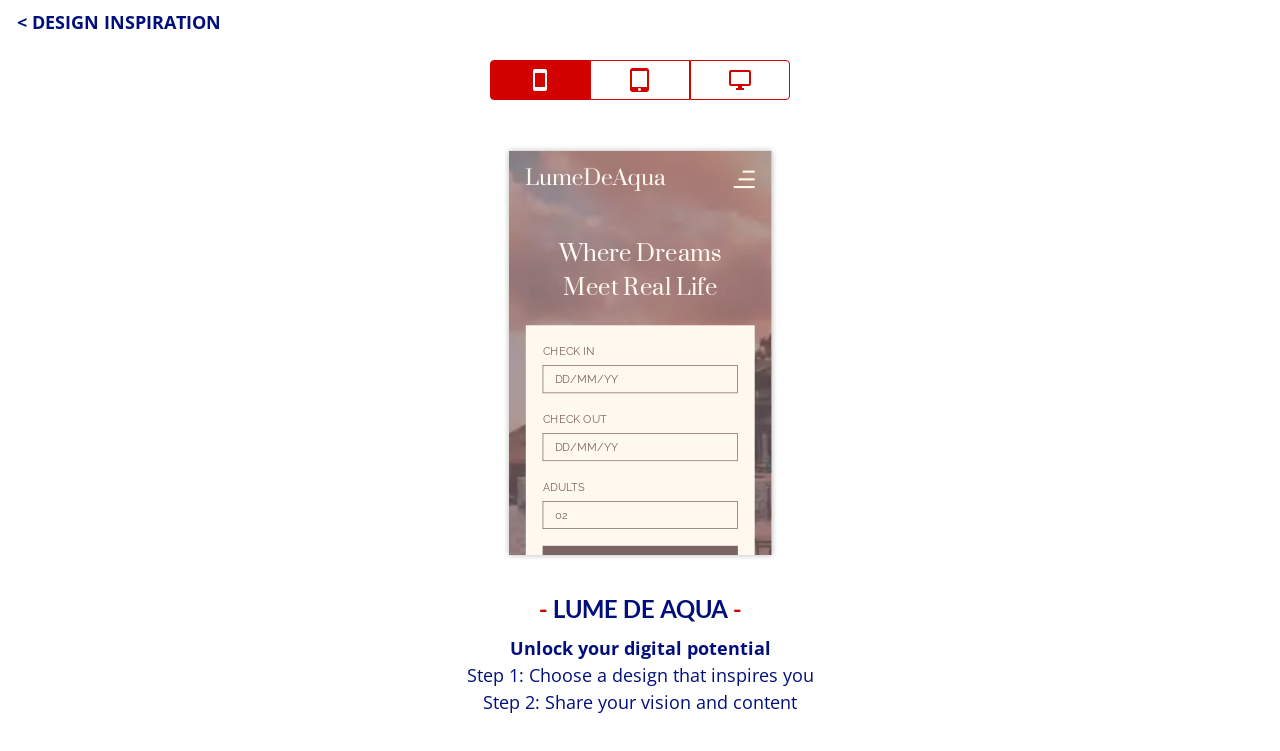

--- FILE ---
content_type: text/html; charset=UTF-8
request_url: https://www.17connect.net/design-preset/lume-de-aqua
body_size: 1893
content:
<!DOCTYPE html><html lang="en"><head><title>Lume De Aqua - DESIGN PRESET - 17connect</title><meta http-equiv="Content-Type" content="text/html; charset=utf-8" /><meta name="icbm" content="30.3416,-97.755" /><meta name="geo.position" content="30.3416;-97.755" /><meta name="geo.placename" content="Gummersbach" /><meta property="og:title" content="Lume De Aqua - DESIGN PRESET - 17connect" /><meta property="og:type" content="website" /><meta property="og:locale" content="en" /><meta property="og:image" content="https://cdn1.site-media.eu/images/0/6940543/lume-de-aqua-design-preview.jpg" /><meta property="og:url" content="https://www.17connect.net/design-preset/lume-de-aqua" /><meta name="viewport" content="width=device-width, initial-scale=1" /><link rel="icon" type="image/png" href="https://cdn1.site-media.eu/images/16x16/6938356/FAV-17connect.png" sizes="16x16"><link rel="icon" type="image/png" href="https://cdn1.site-media.eu/images/32x32/6938356/FAV-17connect.png" sizes="32x32"><link rel="icon" type="image/png" href="https://cdn1.site-media.eu/images/96x96/6938356/FAV-17connect.png" sizes="96x96"><link rel="apple-touch-icon-precomposed" sizes="152x152" href="https://cdn1.site-media.eu/images/152x152/6938356/FAV-17connect.png"><link rel="preconnect" href="https://cdn1.site-media.eu" /><link rel="stylesheet" type="text/css" media="screen" href="/webcard/static/app.min.1768398951.css"/><link rel="stylesheet" type="text/css" media="screen" href="/css/custom.250227171334.css" id="customcss"/><link rel="canonical" href="https://www.17connect.net/design-preset/lume-de-aqua"/><script>if (!webcard) var webcard={};webcard.id=381892;webcard.moduleId=2925554;webcard.culture="en";webcard.type=2;webcard.isEdit=false;webcard.isPreview=false;webcard.isMobile=/Android|webOS|iPhone|iPad|iPod|BlackBerry/i.test(navigator.userAgent);webcard.isTouch='ontouchstart' in window || navigator.msMaxTouchPoints > 0;webcard.googleMapsEmbedApiKey='AIzaSyDoOLq_ts27g3vEog9sGYB0GJSyWBDK9gs';webcard.googleMapsApiKey='';webcard.apiHost='api.sitehub.io';var extraPath='lume-de-aqua';</script><link rel="preload" as="style" href="https://cdn1.site-media.eu/g/fonts/css?family=Open+Sans:300,regular,700%7CLato:300,regular,700&amp;subset=latin&amp;display=swap" /><link rel="stylesheet" media="print" onload="this.media='all'" href="https://cdn1.site-media.eu/g/fonts/css?family=Open+Sans:300,regular,700%7CLato:300,regular,700&amp;subset=latin&amp;display=swap" /><style>figure{margin:0}#ed-111608352 { text-align: center; } #ed-111608354 .space { height: 0.5rem; }</style></head><body class="page-2925554 pagelayout-1 slogan culture-en"><div class="ed-element ed-collection-container preset-blog-post-design-presets" id="ed-110982661"><div class="inner collection-loading" data-collection-bind="%7B%22id%22%3A%2264da43b3eac0fb2ed717d242%22%2C%22single%22%3A1%7D" style="opacity:0"><article class="ed-element ed-collection-item" id="ed-110982664"><div class="inner"><div class="ed-element ed-button custom-theme" id="ed-110983834"><a href="/design#porters" class="button center color-default bg-background" data-collection-bind="%7B%22link%22%3A%22field%22%2C%22attributes%22%3A%7B%22href%22%3A%7B%22field%22%3A%22back-to-overview%22%7D%7D%7D"><strong>&lt; DESIGN INSPIRATION</strong></a></div><div class="ed-element ed-container" id="ed-110983837"><div class="inner"><div class="ed-element ed-container" id="ed-110982667"><div class="inner" data-collection-bind="%7B%22field%22%3A%22preview%22%2C%22type%22%3A%22cms%22%7D">&nbsp;</div></div><div class="ed-element ed-container" id="ed-111608350"><div class="inner"><div class="ed-element ed-button custom-theme wv-light-edit" id="ed-111608352"><a href="/pricing" class="button center button-normal" data-collection-bind="%7B%7D"><strong>EXPLORE PLANS &amp; PRICING</strong></a></div><div class="ed-element ed-spacer wv-light-edit" id="ed-111608354"><div class="space"></div></div></div></div></div></div></div></article></div></div><script src="/webcard/static/app.bundle.1768398969.js"></script><script src="/js/custom.250221130519.js"></script><script>var _paq = _paq || [];_paq.push(['trackPageView']);_paq.push(['enableLinkTracking']);(function() {var u="//www.page-stats.de/";_paq.push(['setTrackerUrl', u+'piwik.php']);_paq.push(['setSiteId', '15896']);var d=document, g=d.createElement('script'), s=d.getElementsByTagName('script')[0];g.type='text/javascript'; g.async=true; g.defer=true; g.src=u+'piwik.js'; s.parentNode.insertBefore(g,s);})();document.addEventListener('click', function (event) { try { var a = event.target.closest('a'); a && a.href.indexOf('tel:')>-1 && _paq.push(['trackEvent','call','click']); } catch (e) {} }, false);</script></body>
</html>


--- FILE ---
content_type: text/html; charset=UTF-8
request_url: https://www.template-lumedeaqua.de.rs/
body_size: 14326
content:
<!DOCTYPE html><html lang="en"><head><title>LumeDeAqua - Luxury Suites For Sensational Vacation</title><meta http-equiv="Content-Type" content="text/html; charset=utf-8" /><meta name="keywords" content="hotel, luxury hotel, accommodation, hospitality,  travel, room, suite, traveling" /><meta property="og:title" content="LumeDeAqua - Luxury Suites For Sensational Vacation" /><meta property="og:type" content="website" /><meta property="og:locale" content="en" /><meta property="og:image" content="https://cdn1.site-media.eu/images/1200x630/6824140/OG_image_LumeDeAqua.png" /><meta property="og:url" content="https://www.template-lumedeaqua.de.rs" /><meta name="viewport" content="width=device-width, initial-scale=1" /><link rel="icon" href="data:," /><link rel="preconnect" href="https://cdn1.site-media.eu" /><link rel="stylesheet" type="text/css" media="screen" href="/webcard/static/app.min.1765894245.css"/><link rel="stylesheet" type="text/css" media="screen" href="/css/custom.251117125144.css" id="customcss"/><link rel="canonical" href="https://www.template-lumedeaqua.de.rs"/><script>if (!webcard) var webcard={};webcard.id=374185;webcard.moduleId=2797267;webcard.culture="en";webcard.type=2;webcard.isEdit=false;webcard.isPreview=false;webcard.isMobile=/Android|webOS|iPhone|iPad|iPod|BlackBerry/i.test(navigator.userAgent);webcard.isTouch='ontouchstart' in window || navigator.msMaxTouchPoints > 0;webcard.googleMapsEmbedApiKey='AIzaSyDoOLq_ts27g3vEog9sGYB0GJSyWBDK9gs';webcard.googleMapsApiKey='';webcard.apiHost='api.sitehub.io';var extraPath='';</script><link rel="preload" as="style" href="https://cdn1.site-media.eu/g/fonts/css?family=Suranna:300,regular,700%7CRaleway:300,regular,700,500,600&amp;subset=latin&amp;display=swap" /><link rel="stylesheet" media="print" onload="this.media='all'" href="https://cdn1.site-media.eu/g/fonts/css?family=Suranna:300,regular,700%7CRaleway:300,regular,700,500,600&amp;subset=latin&amp;display=swap" /><style>figure{margin:0}@media screen and (max-width: 975px) {  #ed-102028081 > .background-image-holder:not(.ed-lazyload) { background-image: url("https://cdn1.site-media.eu/images/976/20970534/unsplash_Yi6oOlxZ3dI-_ms-9M9Ug1EKMWelAGN-DA.webp") !important; }} @media screen and (max-width: 575px) {} @media screen and (max-width: 575px) {  #ed-102028081 > .background-image-holder:not(.ed-lazyload) { background-image: url("https://cdn1.site-media.eu/images/576/20970534/unsplash_Yi6oOlxZ3dI-_ms-9M9Ug1EKMWelAGN-DA.webp") !important; }} #ed-102028010 img { width: 220px; } #ed-102028010 { flex-basis: auto; } @media screen and (max-width: 575px) {  #ed-102028010 img { width: 200px; }} #ed-102028016 { flex-grow: 1; flex-basis: auto; } #ed-102028016 > .inner { place-content: center flex-end; align-items: center; } @media screen and (max-width: 975px) {  #ed-102028016 > .inner { justify-content: flex-end; }} #ed-102028013 { flex-basis: auto; flex-grow: 1; } #ed-102028007 > .inner { justify-content: space-between; align-items: center; } #ed-102028199 h1 { text-align: center; } @media screen and (max-width: 975px) {  #ed-102028199 { flex-basis: 500px; }} @media screen and (max-width: 575px) {  #ed-102028199 { flex-basis: 300px; }} #ed-102028096 .space { height: 2.5rem; } @media screen and (max-width: 575px) {  #ed-102028096 .space { height: 2rem; }} #ed-102028364 { margin: 45px 13px 0px; } @media screen and (max-width: 975px) {  #ed-102028364 { margin: 50px 18px 0px; }} @media screen and (max-width: 575px) {  #ed-102028364 { margin: 12px; }} #ed-102028349 > .inner { padding: 40px; } @media screen and (max-width: 975px) {  #ed-102028349 > .inner { padding: 40px; }} @media screen and (max-width: 575px) {} @media screen and (max-width: 575px) {  #ed-102028349 > .inner { padding: 24px; }} #ed-102028102 svg { width: 30px; height: 30px; } #ed-102028102 { flex-basis: auto; transform: translate3d(-50%, 0px, 0px) scale(1) rotate(0deg) skew(0deg, 0deg); position: absolute; left: 50%; bottom: 1rem; margin: 0px 0px 20px; } @media screen and (max-width: 975px) {  #ed-102028102 { margin: 0px 0px 30px; }} #ed-102028084 > .inner { place-content: center; flex-flow: row wrap; } #ed-102028084 { flex-basis: auto; order: 0; flex-grow: 1; } @media screen and (max-width: 975px) {  #ed-102028084 > .inner { padding: 140px 40px 200px; align-content: center; }} @media screen and (max-width: 575px) {  #ed-102028084 > .inner { padding: 40px 24px 160px; }} #ed-102028078 > .inner { align-content: stretch; flex-direction: column; } #ed-102028078 { min-height: 100vh; } @media screen and (max-width: 975px) {  #ed-102028078 { min-height: 0px; }} #ed-102127351 img { width: 100%; } #ed-102127336 img { width: 100%; } #ed-102127354 img { width: 100%; } #ed-102127357 img { width: 100%; } #ed-102127360 img { width: 100%; } #ed-102127310 > .inner { flex-direction: row; padding: 60px 0px 80px; } @media screen and (max-width: 975px) {  #ed-102127310 > .inner { padding: 60px 0px 120px; }} @media screen and (max-width: 575px) {  #ed-102127310 > .inner { padding: 40px 0px 100px; }} @media screen and (max-width: 975px) {  #ed-107973995 > .background-image-holder:not(.ed-lazyload) { background-image: url("https://cdn1.site-media.eu/images/976/6688921/gallery-palm-trees.jpg") !important; }} @media screen and (max-width: 575px) {} @media screen and (max-width: 575px) {  #ed-107973995 > .background-image-holder:not(.ed-lazyload) { background-image: url("https://cdn1.site-media.eu/images/576/6688921/gallery-palm-trees.jpg") !important; }} #ed-107973992 { flex-basis: 10px; flex-grow: 1; min-height: 300px; } #ed-102089318 .space { height: 1rem; } @media screen and (max-width: 975px) {  #ed-102089318 .space { height: 30px; }} #ed-102089324 .space { height: 2.5rem; } #ed-102089327 a.button { width: 240px; } #ed-102089306 > .inner { align-items: center; align-content: center; padding: 5rem 0rem 5rem 5rem; } @media screen and (max-width: 975px) {  #ed-102089306 > .inner { padding: 5rem 1.5rem; }} @media screen and (max-width: 575px) {  #ed-102089306 > .inner { padding: 4rem 1.5rem 0rem; }} #ed-102089297 > .inner { justify-content: space-between; align-items: stretch; } #ed-102053044 h2 { text-align: center; } #ed-102053134 .space { height: 1rem; } #ed-102053047 { flex-basis: 670px; } @media screen and (max-width: 575px) {  #ed-102053047 { flex-basis: 100%; }} #ed-1235687135 .space { height: 2.5rem; } #ed-102053230 img { width: 100%; } #ed-102053230 { text-align: left; } #ed-102053233 { flex-shrink: 1; } #ed-102053239 img { width: 100%; } #ed-102053242 { flex-shrink: 1; } #ed-102053248 img { width: 100%; } #ed-102053251 { flex-shrink: 1; } #ed-102053041 > .inner { justify-content: center; } #ed-102066899 h2 { text-align: center; } #ed-102066902 .space { height: 1rem; } #ed-102066905 { flex-basis: 670px; } @media screen and (max-width: 575px) {  #ed-102066905 { flex-basis: 100%; }} #ed-1235672399 .space { height: 2.5rem; } #ed-102086348 img { width: 100%; } #ed-102086575 .space { height: 24px; } #ed-102086581 { flex-basis: auto; } @media screen and (max-width: 975px) {  #ed-102086581 { margin: 0px 40px 0px 0px; flex-basis: 100%; }} @media screen and (max-width: 575px) {  #ed-102086581 { flex-basis: 100%; margin: 0px 0px 14px; }} #ed-102086587 { flex-basis: auto; margin: 0px 9px 0px 0px; } #ed-102086587 svg { width: 20px; } #ed-102086590 { flex-basis: auto; } #ed-102086584 { flex-basis: auto; } #ed-102086650 { flex-basis: auto; margin: 0px 9px 0px 0px; } #ed-102086650 svg { width: 22px; } #ed-102086653 { flex-basis: auto; } #ed-102086647 { flex-basis: auto; } @media screen and (max-width: 975px) {  #ed-102086647 { margin: 0px 32px; }} @media screen and (max-width: 575px) {  #ed-102086647 { margin: 0px 32px; }} #ed-102086659 { flex-basis: auto; margin: 0px 9px 0px 0px; } #ed-102086659 svg { width: 22px; } #ed-102086662 { flex-basis: auto; } #ed-102086656 { flex-basis: auto; } #ed-102086578 > .inner { align-items: center; justify-content: space-between; } @media screen and (max-width: 975px) {  #ed-102086578 > .inner { justify-content: flex-start; align-items: center; }} @media screen and (max-width: 575px) {} #ed-102086857 img { width: 100%; } #ed-102086860 .space { height: 24px; } #ed-102086866 { flex-basis: auto; } @media screen and (max-width: 975px) {  #ed-102086866 { margin: 0px 40px 0px 0px; flex-basis: 100%; }} @media screen and (max-width: 575px) {  #ed-102086866 { flex-basis: 100%; margin: 0px 0px 14px; }} #ed-102086872 { flex-basis: auto; margin: 0px 9px 0px 0px; } #ed-102086872 svg { width: 20px; } #ed-102086875 { flex-basis: auto; } #ed-102086869 { flex-basis: auto; } #ed-102086881 { flex-basis: auto; margin: 0px 9px 0px 0px; } #ed-102086881 svg { width: 22px; } #ed-102086884 { flex-basis: auto; } #ed-102086878 { flex-basis: auto; } @media screen and (max-width: 975px) {  #ed-102086878 { margin: 0px 32px; }} @media screen and (max-width: 575px) {  #ed-102086878 { margin: 0px 32px; }} #ed-102086890 { flex-basis: auto; margin: 0px 9px 0px 0px; } #ed-102086890 svg { width: 22px; } #ed-102086893 { flex-basis: auto; } #ed-102086887 { flex-basis: auto; } #ed-102086863 > .inner { align-items: center; justify-content: space-between; } @media screen and (max-width: 975px) {  #ed-102086863 > .inner { justify-content: flex-start; align-items: center; }} @media screen and (max-width: 575px) {} #ed-102086896 img { width: 100%; } #ed-102086899 .space { height: 24px; } #ed-102086905 { flex-basis: auto; } @media screen and (max-width: 975px) {  #ed-102086905 { margin: 0px 40px 0px 0px; flex-basis: 100%; }} @media screen and (max-width: 575px) {  #ed-102086905 { flex-basis: 100%; margin: 0px 0px 14px; }} #ed-102086911 { flex-basis: auto; margin: 0px 9px 0px 0px; } #ed-102086911 svg { width: 20px; } #ed-102086914 { flex-basis: auto; } #ed-102086908 { flex-basis: auto; } #ed-102086920 { flex-basis: auto; margin: 0px 9px 0px 0px; } #ed-102086920 svg { width: 22px; } #ed-102086923 { flex-basis: auto; } #ed-102086917 { flex-basis: auto; } @media screen and (max-width: 975px) {  #ed-102086917 { margin: 0px 32px; }} @media screen and (max-width: 575px) {  #ed-102086917 { margin: 0px 32px; }} #ed-102086929 { flex-basis: auto; margin: 0px 9px 0px 0px; } #ed-102086929 svg { width: 22px; } #ed-102086932 { flex-basis: auto; } #ed-102086926 { flex-basis: auto; } #ed-102086902 > .inner { align-items: center; justify-content: space-between; } @media screen and (max-width: 975px) {  #ed-102086902 > .inner { justify-content: flex-start; align-items: center; }} @media screen and (max-width: 575px) {} #ed-102066920 > .inner { flex-direction: row; } #ed-102066896 > .inner { justify-content: center; } #ed-102089390 .space { height: 10rem; } @media screen and (max-width: 975px) {  #ed-102089390 .space { height: 7rem; }} @media screen and (max-width: 575px) {  #ed-102089390 .space { height: 4rem; }} #ed-102089374 .space { height: 1rem; } @media screen and (max-width: 975px) {  #ed-102089374 .space { height: 30px; }} #ed-102089380 .space { height: 2.5rem; } #ed-102089383 a.button { width: 240px; } #ed-102089368 > .inner { align-items: center; align-content: center; padding: 5rem 5rem 5rem 0rem; } @media screen and (max-width: 975px) {  #ed-102089368 > .inner { padding: 5rem 1.5rem; }} @media screen and (max-width: 575px) {  #ed-102089368 > .inner { padding: 0rem 1.5rem 4rem; }} @media screen and (max-width: 975px) {  #ed-107974004 > .background-image-holder:not(.ed-lazyload) { background-image: url("https://cdn1.site-media.eu/images/976/6692234/about-services-gallery-mediterrean-city.jpg") !important; }} @media screen and (max-width: 575px) {} @media screen and (max-width: 575px) {  #ed-107974004 > .background-image-holder:not(.ed-lazyload) { background-image: url("https://cdn1.site-media.eu/images/576/6692234/about-services-gallery-mediterrean-city.jpg") !important; }} #ed-107974001 { flex-basis: 10px; flex-grow: 1; min-height: 300px; } #ed-102089356 > .inner { justify-content: space-between; align-items: stretch; } #ed-102089507 h2 { text-align: center; } #ed-102089510 .space { height: 1rem; } #ed-102089513 { flex-basis: 670px; } @media screen and (max-width: 575px) {  #ed-102089513 { flex-basis: 100%; }} #ed-1235686021 .space { height: 2.5rem; } #ed-102090646 { text-align: center; } #ed-102090658 .space { height: 10px; } #ed-102090643 > .inner { place-content: flex-start center; align-items: stretch; } #ed-102090640 > .inner { padding: 32px 26px; } #ed-102090713 { text-align: center; } #ed-102090722 .space { height: 10px; } #ed-102090710 > .inner { place-content: flex-start center; align-items: stretch; } #ed-102090707 > .inner { padding: 32px 26px; } #ed-102090734 { text-align: center; } #ed-102090743 .space { height: 10px; } #ed-102090731 > .inner { place-content: flex-start center; align-items: stretch; } #ed-102090728 > .inner { padding: 32px 26px; } #ed-102090755 { text-align: center; } #ed-102090764 .space { height: 10px; } #ed-102090752 > .inner { place-content: flex-start center; align-items: stretch; } #ed-102090749 > .inner { padding: 32px 26px; } #ed-102089920 > .inner { flex-direction: row; } #ed-102089504 > .inner { justify-content: center; } #ed-102091978 h2 { text-align: center; } @media screen and (max-width: 975px) {  #ed-102091978 { padding: 0px 0px 0px 32px; }} @media screen and (max-width: 575px) {  #ed-102091978 { padding: 0px; }} #ed-102091981 .space { height: 1rem; } @media screen and (max-width: 975px) {  #ed-102091984 { padding: 0px 32px; }} @media screen and (max-width: 575px) {  #ed-102091984 { padding: 0px; }} #ed-102091987 .space { height: 2.5rem; } @media screen and (max-width: 975px) {  #ed-102091987 .space { height: 74px; }} @media screen and (max-width: 575px) {  #ed-102091987 .space { height: 40px; }} #ed-102028364 { margin: 45px 13px 0px; } @media screen and (max-width: 975px) {  #ed-102028364 { margin: 50px 18px 0px; }} @media screen and (max-width: 575px) {  #ed-102028364 { margin: 12px; }} #ed-1235969317 > .inner { padding: 40px; } @media screen and (max-width: 975px) {  #ed-1235969317 > .inner { padding: 40px; }} @media screen and (max-width: 575px) {} @media screen and (max-width: 575px) {  #ed-1235969317 > .inner { padding: 24px; }} #ed-102091975 > .inner { justify-content: flex-start; } @media screen and (max-width: 975px) {  #ed-102092894 > .background-image-holder:not(.ed-lazyload) { background-image: url("https://cdn1.site-media.eu/images/976/6692482/Rectangle2.jpg") !important; }} @media screen and (max-width: 575px) {} @media screen and (max-width: 575px) {  #ed-102092894 > .background-image-holder:not(.ed-lazyload) { background-image: url("https://cdn1.site-media.eu/images/576/6692482/Rectangle2.jpg") !important; }} #ed-102092900 { text-align: center; } #ed-102092900 img { width: 213px; } #ed-102092897 > .inner { justify-content: center; } #ed-102092984 { flex-grow: 1; } #ed-102092909 > .inner { justify-content: center; } #ed-102094643 { flex-basis: auto; } @media screen and (max-width: 575px) {  #ed-102094643 { flex-basis: 100%; }} #ed-102094646 { flex-basis: auto; } @media screen and (max-width: 575px) {  #ed-102094646 { flex-basis: 100%; margin: 8px 0px; }} #ed-102094652 { flex-basis: auto; } @media screen and (max-width: 575px) {  #ed-102094652 { flex-basis: 100%; }} #ed-102094823 svg > * { stroke-width: 0px; } #ed-102094826 svg > * { stroke-width: 0px; } #ed-102130126 svg > * { stroke-width: 0px; } #ed-102094817 { flex-basis: auto; } #ed-102094817 > .inner { justify-content: center; } @media screen and (max-width: 975px) {  #ed-102094817 { flex-basis: 100%; margin: 45px 0px 0px; }} @media screen and (max-width: 575px) {  #ed-102094817 { margin: 26px 0px 0px; }} #ed-102092921 > .inner { align-items: center; padding: 0px 100px; } @media screen and (max-width: 975px) {  #ed-102092921 > .inner { padding: 0px; }} #ed-102094933 .space { height: 1rem; } #ed-102094936 hr { width: 100%; height: 1px; } @media screen and (max-width: 975px) {  #ed-102094936 hr { width: 80%; }} #ed-102094942 .space { height: 1rem; } @media screen and (max-width: 575px) {  #ed-102094945 { flex-basis: 250px; }} #ed-102092891 > .inner { align-items: flex-start; justify-content: space-between; } @media screen and (max-width: 975px) {  #ed-102092891 > .inner { justify-content: flex-start; }} @media screen and (max-width: 575px) {  #ed-102092891 > .inner { justify-content: center; }}</style></head><body class="page-2797267 pagelayout-1 index slogan culture-en"><a href="#main-content" class="wv-link-content button">Skip to main content</a>
<div class="ed-element ed-container banner preset-banner-v3-hotel" id="ed-102028078"><div class="background"><figure class="ed-element ed-image wv-bg" id="ed-102028081"><div class="background-image-holder" style="background-image: url(&quot;https://cdn1.site-media.eu/images/1920/20970534/unsplash_Yi6oOlxZ3dI-_ms-9M9Ug1EKMWelAGN-DA.webp&quot;);"></div></figure></div><header class="inner"><div class="ed-element ed-container wv-boxed menu-wrapper wv-overflow_visible preset-menu-v2-hotel" id="ed-102028007"><div class="inner"><div class="ed-element ed-logo logo" id="ed-102028010"><a href="/"><img src="https://cdn1.site-media.eu/images/849/20970530/LumeDeAqua-KnUUa9aiDzl1HqNyUh2qUA.webp" alt="" srcset="https://cdn1.site-media.eu/images/440/20970530/LumeDeAqua-KnUUa9aiDzl1HqNyUh2qUA.webp 2x"></a></div><div class="ed-element ed-container mobile-cont wv-overflow_visible" id="ed-102028016"><div class="inner"><div class="ed-element ed-html menu-trigger" id="ed-102028022"><div class="menu-trigger-box"><button class="menu-trigger-inner">Menu</button></div></div></div></div><nav class="ed-element ed-menu wv-custom" id="ed-102028013"><ul class="menu-level-0"><li class="wv-page-2797267-en first active"><a href="/" class="wv-page-2797267-en first active">Home</a></li><li class="wv-page-2798221-en"><a href="/suites" class="wv-page-2798221-en">Suites</a></li><li class="wv-page-2798224-en"><a href="/experiences" class="wv-page-2798224-en">Experiences</a></li><li class="wv-page-2798227-en end"><a href="/contact" class="wv-page-2798227-en last">Contact</a></li></ul></nav></div></div><div class="ed-element ed-container wv-boxed wv-spacer banner-content" id="ed-102028084"><div class="inner" data-parallax-amount="40"><div class="ed-element ed-headline custom-theme" id="ed-102028199"><h1><span class="color-background">Where Dreams Meet Real Life</span></h1></div><div class="ed-element ed-spacer" id="ed-102028096"><div class="space"></div></div><div class="ed-element ed-container wv-boxed wv-spacer preset-horizontal-form-v3-hotel full-width bg-background" style="background-size: auto;" id="ed-102028349"><div class="inner"><div class="ed-element ed-form-container horizontal-form" id="ed-102028352"><form method="POST" action=""><div class="ed-element ed-form-datetime" id="ed-1235962274"><label for="form_102028352_ed-f-1235962274">CHECK IN</label><input data-type="date" data-min-date="0 days" data-weekdays="0,1,2,3,4,5,6" placeholder="DD/MM/YY" type="text" name="form_102028352[ed-f-1235962274]" id="form_102028352_ed-f-1235962274" theme="light"></div><div class="ed-element ed-form-datetime" id="ed-1235962277"><label for="form_102028352_ed-f-1235962277">CHECK OUT</label><input data-type="date" data-min-date="0 days" data-weekdays="0,1,2,3,4,5,6" placeholder="DD/MM/YY" type="text" name="form_102028352[ed-f-1235962277]" id="form_102028352_ed-f-1235962277" theme="light"></div><div class="ed-element ed-form-number" id="ed-102028421"><label for="form_102028352_ed-f-102028421">ADULTS</label><input placeholder="02" step="1" type="number" name="form_102028352[ed-f-102028421]" id="form_102028352_ed-f-102028421"></div><div class="ed-element ed-form-button custom-theme" id="ed-102028364"><button class="bg-primary color-background bg-active-default color-active-background" id="form_7247373_ed-f-7313073" name="form_7247373[ed-f-7313073]" type="submit" value="Submit"><strong>BOOK A STAY</strong></button></div><div class="ed-element ed-form-checkbox privacy" id="ed-102028367"><ul class="checkbox_list"><li><input name="form_102028352[ed-f-102028367][]" type="checkbox" value="0" id="form_102028352_ed-f-102028367_0" required="required">&nbsp;<label for="form_102028352_ed-f-102028367_0"><p><a href="/privacy" id="privacy" target="_blank">I have read and understand the privacy policy.</a></p></label></li></ul></div><div class="ed-element ed-form-captcha" id="ed-102028370"><div class="cf-turnstile" data-sitekey="0x4AAAAAABlUwJwF0uBeN9vY"  data-theme="light" data-size="flexible" data-language="en"></div></div><input type="checkbox" name="news" checked="checked" value="1" style="display: none;"><input type="checkbox" name="tos" value="1" style="display: none;"></form></div></div></div><figure class="ed-element ed-icon banner-arrow" id="ed-102028102"><a href="#!next" class="wv-link-elm"><svg xmlns="http://www.w3.org/2000/svg" viewBox="0 -288 320 170" data-icon="ion-ion-ios-arrow-down" preserveAspectRatio="xMidYMid"><path d="M301 -288l19 21l-160 171l-160 -171l19 -21l141 150z"></path></svg></a></figure></div></div></header></div><div class="ed-element ed-container wv-spacer preset-slider-content-v3-hotel-images wv-overflow_hidden" id="ed-102127310"><div class="inner"><div class="ed-element ed-content-slider wv-overflow_visible" id="ed-102127313"><div class="slider-container" data-parameters="{&quot;items&quot;:[],&quot;adaptiveHeight&quot;:true,&quot;slidesToShow&quot;:4,&quot;slidesToScroll&quot;:1,&quot;rows&quot;:1,&quot;slidesPerRow&quot;:1,&quot;height&quot;:&quot;500px&quot;,&quot;animation&quot;:&quot;slide&quot;,&quot;animationSpeed&quot;:&quot;800ms&quot;,&quot;direction&quot;:&quot;horizontal&quot;,&quot;autoplay&quot;:true,&quot;autoplaySpeed&quot;:&quot;2s&quot;,&quot;pauseOnHover&quot;:true,&quot;loop&quot;:true,&quot;nav&quot;:false,&quot;dots&quot;:false,&quot;enlarge&quot;:false,&quot;retinaImages&quot;:false,&quot;lazyLoad&quot;:&quot;progressive&quot;,&quot;variableWidth&quot;:false,&quot;centerMode&quot;:true,&quot;centerPadding&quot;:&quot;70px&quot;,&quot;asNavFor&quot;:&quot;&quot;,&quot;responsive&quot;:[{&quot;breakpoint&quot;:976,&quot;settings&quot;:{&quot;slidesToShow&quot;:2,&quot;slidesToScroll&quot;:1,&quot;centerPadding&quot;:&quot;50px&quot;}},{&quot;breakpoint&quot;:576,&quot;settings&quot;:{&quot;slidesToShow&quot;:1,&quot;slidesToScroll&quot;:1,&quot;centerPadding&quot;:&quot;40px&quot;}}]}" aria-roledescription="carousel"><div class="ed-slider-item"><figure class="ed-element ed-image" id="ed-102127351"><img src="data:image/svg+xml,%3Csvg%20width='1000'%20viewBox='0%200%201000%201000'%20xmlns='http://www.w3.org/2000/svg'%3E%3Crect%20width='1000'%20height='1000'%20style='fill:%20%23F7F7F7'%20/%3E%3C/svg%3E" alt="" data-src="https://cdn1.site-media.eu/images/1920/6688549/unsplash_-c6u1bF4P00.jpg" class="ed-lazyload" srcset="data:image/svg+xml,%3Csvg%20width='1000'%20viewBox='0%200%201000%201000'%20xmlns='http://www.w3.org/2000/svg'%3E%3Crect%20width='1000'%20height='1000'%20style='fill:%20%23F7F7F7'%20/%3E%3C/svg%3E 1w" data-srcset="https://cdn1.site-media.eu/images/576/6688549/unsplash_-c6u1bF4P00.jpg 576w, https://cdn1.site-media.eu/images/976/6688549/unsplash_-c6u1bF4P00.jpg 976w, https://cdn1.site-media.eu/images/1000/6688549/unsplash_-c6u1bF4P00.jpg 1000w"></figure></div><div class="ed-slider-item"><figure class="ed-element ed-image" id="ed-102127336"><img src="data:image/svg+xml,%3Csvg%20width='1000'%20viewBox='0%200%201000%201000'%20xmlns='http://www.w3.org/2000/svg'%3E%3Crect%20width='1000'%20height='1000'%20style='fill:%20%23F7F7F7'%20/%3E%3C/svg%3E" alt="" data-src="https://cdn1.site-media.eu/images/1920/6688547/unsplash_GpDkORdFyjs.jpg" class="ed-lazyload" srcset="data:image/svg+xml,%3Csvg%20width='1000'%20viewBox='0%200%201000%201000'%20xmlns='http://www.w3.org/2000/svg'%3E%3Crect%20width='1000'%20height='1000'%20style='fill:%20%23F7F7F7'%20/%3E%3C/svg%3E 1w" data-srcset="https://cdn1.site-media.eu/images/576/6688547/unsplash_GpDkORdFyjs.jpg 576w, https://cdn1.site-media.eu/images/976/6688547/unsplash_GpDkORdFyjs.jpg 976w, https://cdn1.site-media.eu/images/1000/6688547/unsplash_GpDkORdFyjs.jpg 1000w"></figure></div><div class="ed-slider-item"><figure class="ed-element ed-image" id="ed-102127354"><img src="data:image/svg+xml,%3Csvg%20width='1000'%20viewBox='0%200%201000%201000'%20xmlns='http://www.w3.org/2000/svg'%3E%3Crect%20width='1000'%20height='1000'%20style='fill:%20%23F7F7F7'%20/%3E%3C/svg%3E" alt="" data-src="https://cdn1.site-media.eu/images/1920/6688541/unsplash_vmIWr0NnpCQ.jpg" class="ed-lazyload" srcset="data:image/svg+xml,%3Csvg%20width='1000'%20viewBox='0%200%201000%201000'%20xmlns='http://www.w3.org/2000/svg'%3E%3Crect%20width='1000'%20height='1000'%20style='fill:%20%23F7F7F7'%20/%3E%3C/svg%3E 1w" data-srcset="https://cdn1.site-media.eu/images/576/6688541/services-gallery-pool-with-palm-trees.jpg 576w, https://cdn1.site-media.eu/images/976/6688541/services-gallery-pool-with-palm-trees.jpg 976w, https://cdn1.site-media.eu/images/1000/6688541/services-gallery-pool-with-palm-trees.jpg 1000w"></figure></div><div class="ed-slider-item"><figure class="ed-element ed-image" id="ed-102127357"><img src="data:image/svg+xml,%3Csvg%20width='1000'%20viewBox='0%200%201000%201000'%20xmlns='http://www.w3.org/2000/svg'%3E%3Crect%20width='1000'%20height='1000'%20style='fill:%20%23F7F7F7'%20/%3E%3C/svg%3E" alt="" data-src="https://cdn1.site-media.eu/images/1920/6688540/unsplash_ZTFOVsJ-9wk.jpg" class="ed-lazyload" srcset="data:image/svg+xml,%3Csvg%20width='1000'%20viewBox='0%200%201000%201000'%20xmlns='http://www.w3.org/2000/svg'%3E%3Crect%20width='1000'%20height='1000'%20style='fill:%20%23F7F7F7'%20/%3E%3C/svg%3E 1w" data-srcset="https://cdn1.site-media.eu/images/576/6688540/unsplash_ZTFOVsJ-9wk.jpg 576w, https://cdn1.site-media.eu/images/976/6688540/unsplash_ZTFOVsJ-9wk.jpg 976w, https://cdn1.site-media.eu/images/1000/6688540/unsplash_ZTFOVsJ-9wk.jpg 1000w"></figure></div><div class="ed-slider-item"><figure class="ed-element ed-image" id="ed-102127360"><img src="data:image/svg+xml,%3Csvg%20width='1000'%20viewBox='0%200%201000%201000'%20xmlns='http://www.w3.org/2000/svg'%3E%3Crect%20width='1000'%20height='1000'%20style='fill:%20%23F7F7F7'%20/%3E%3C/svg%3E" alt="" class="ed-lazyload" data-src="https://cdn1.site-media.eu/images/1920/6688544/unsplash_vJum6EAVEC8.jpg" srcset="data:image/svg+xml,%3Csvg%20width='1000'%20viewBox='0%200%201000%201000'%20xmlns='http://www.w3.org/2000/svg'%3E%3Crect%20width='1000'%20height='1000'%20style='fill:%20%23F7F7F7'%20/%3E%3C/svg%3E 1w" data-srcset="https://cdn1.site-media.eu/images/576/6688544/gallery-lounge-area-inspired-by-nature.jpg 576w, https://cdn1.site-media.eu/images/976/6688544/gallery-lounge-area-inspired-by-nature.jpg 976w, https://cdn1.site-media.eu/images/1000/6688544/gallery-lounge-area-inspired-by-nature.jpg 1000w"></figure></div></div></div></div></div><div class="ed-element ed-container flex-align-items-stretch flex-justify-content-space-between preset-fullscreen-text-and-background-v3-hotel" id="ed-102089297"><div class="inner"><div class="ed-element ed-container full-width text-and-background-background wv-overflow_visible" id="ed-107973992"><div class="background"><figure class="ed-element ed-image wv-bg bg-cc" id="ed-107973995"><div class="background-image-holder ed-lazyload" data-background="url(&quot;https://cdn1.site-media.eu/images/1000/6688921/unsplash_MxTFmj8jWUQ.jpg&quot;)" style="background-image: none;"></div></figure></div><div class="inner" data-parallax-amount="0">&nbsp;</div></div><div class="ed-element ed-container text-and-background-content flex-align-items-center flex-align-content-center wv-boxed wv-overflow_visible" id="ed-102089306"><div class="inner"><div class="ed-element ed-headline custom-theme" id="ed-102089315"><h2>Step Into The World of Pure Luxury</h2></div><div class="ed-element ed-spacer" id="ed-102089318"><div class="space"></div></div><div class="ed-element ed-text custom-theme" id="ed-102089321"><p>Sed ut perspiciatis unde omnis iste natus error sit voluptatem accusantium doloremque laudantium, totam rem aperiam, eaque ipsa quae ab illo inventore veritatis et quasi architecto beatae vitae dicta sunt explicabo. Nemo enim ipsam voluptatem quia voluptas sit aspernatur aut odit aut fugit, sed quia consequuntur magni dolores eos qui ratione voluptatem sequi nesciunt.&nbsp;</p></div><div class="ed-element ed-spacer" id="ed-102089324"><div class="space"></div></div><div class="ed-element ed-button custom-theme" id="ed-102089327"><a class="button center bg-active-default" href="/contact">BOOK A STAY</a></div></div></div></div></div><div class="ed-element ed-container wv-boxed wv-spacer" id="ed-102053041"><div class="inner"><div class="ed-element ed-headline custom-theme" id="ed-102053044"><h2>Our Signature Services</h2></div><div class="ed-element ed-spacer" id="ed-102053134"><div class="space"></div></div><div class="ed-element ed-text custom-theme" id="ed-102053047"><p style="text-align: center;">Sed ut perspiciatis unde omnis iste natus error sit voluptatem accusantium doloremque laudantium, totam rem aperiam, eaque ipsa quae ab illo inventore veritatis et quasi architecto beatae vitae dicta sunt explicabo.</p></div><div class="ed-element ed-spacer" id="ed-1235687135"><div class="space"></div></div><div class="ed-element ed-container preset-image-accordion-v4-hotel wv-spacer" id="ed-102053227"><div class="inner"><figure class="ed-element ed-image image-accordion-trigger" id="ed-102053230"><a href="#!next" class="wv-link-elm active" aria-controls="ed-102053233" role="button" aria-label="Trigger 1" aria-expanded="false"><img src="data:image/svg+xml,%3Csvg%20width='1024'%20viewBox='0%200%201024%20766.8485757121439'%20xmlns='http://www.w3.org/2000/svg'%3E%3Crect%20width='1024'%20height='766.8485757121439'%20style='fill:%20%23F7F7F7'%20/%3E%3C/svg%3E" alt="" data-src="https://cdn1.site-media.eu/images/1024%2C1334x999%2B0%2B0/6689143/Rectangle3.jpg" class="lazyload ed-lazyload" srcset="data:image/svg+xml,%3Csvg%20width='1024'%20viewBox='0%200%201024%20766.8485757121439'%20xmlns='http://www.w3.org/2000/svg'%3E%3Crect%20width='1024'%20height='766.8485757121439'%20style='fill:%20%23F7F7F7'%20/%3E%3C/svg%3E 1w" data-srcset="https://cdn1.site-media.eu/images/576%2C1334x999%2B0%2B0/6689143/services-gallery-food-on-plate.jpg 576w, https://cdn1.site-media.eu/images/976%2C1334x999%2B0%2B0/6689143/services-gallery-food-on-plate.jpg 976w, https://cdn1.site-media.eu/images/1024%2C1334x999%2B0%2B0/6689143/services-gallery-food-on-plate.jpg 1024w"><br><span><h3 style="text-align: center;"><span style="color: rgb(255, 255, 255);">Cuisine</span></h3></span></a></figure><div class="ed-element ed-container image-accordion-content wv-overflow_visible animation-initial" style="padding-top: 0px; margin-top: 12px; padding-bottom: 0px; margin-bottom: 12px;" id="ed-102053233" data-animation="{&quot;type&quot;:&quot;slide&quot;,&quot;initial&quot;:&quot;hide&quot;,&quot;keepHeight&quot;:false,&quot;duration&quot;:&quot;0.5s&quot;,&quot;delay&quot;:&quot;0s&quot;,&quot;overlay&quot;:{&quot;width&quot;:&quot;auto&quot;},&quot;trigger&quot;:&quot;&quot;,&quot;group&quot;:{&quot;name&quot;:&quot;image-accordion_1a20&quot;,&quot;behavior&quot;:{&quot;show&quot;:&quot;hide&quot;,&quot;hide&quot;:&quot;hide&quot;}}}"><div class="inner"><div class="ed-element ed-text custom-theme" id="ed-102053551"><p>Lorem ipsum dolor sit amet, consectetur adipisicing elit. Natus, dolores, at, nisi eligendi repellat voluptatem minima officia veritatis quasi animi porro laudantium dicta dolor voluptate non maiores ipsum reprehenderit odio fugiat reiciendis consectetur fuga pariatur libero accusantium quod minus odit debitis cumque quo adipisci vel vitae aliquid corrupti perferendis voluptates.</p></div></div></div><figure class="ed-element ed-image image-accordion-trigger" id="ed-102053239"><a href="#!next" class="wv-link-elm active" aria-controls="ed-102053242" role="button" aria-label="Trigger 2" aria-expanded="false"><img src="data:image/svg+xml,%3Csvg%20width='1024'%20viewBox='0%200%201024%20768.192048012003'%20xmlns='http://www.w3.org/2000/svg'%3E%3Crect%20width='1024'%20height='768.192048012003'%20style='fill:%20%23F7F7F7'%20/%3E%3C/svg%3E" alt="" data-src="https://cdn1.site-media.eu/images/1024%2C1333x1000%2B0%2B0/6689146/Rectangle31.jpg" class="lazyload ed-lazyload" srcset="data:image/svg+xml,%3Csvg%20width='1024'%20viewBox='0%200%201024%20768.192048012003'%20xmlns='http://www.w3.org/2000/svg'%3E%3Crect%20width='1024'%20height='768.192048012003'%20style='fill:%20%23F7F7F7'%20/%3E%3C/svg%3E 1w" data-srcset="https://cdn1.site-media.eu/images/576%2C1333x1000%2B0%2B0/6689146/services-gallery-massage.jpg 576w, https://cdn1.site-media.eu/images/976%2C1333x1000%2B0%2B0/6689146/services-gallery-massage.jpg 976w, https://cdn1.site-media.eu/images/1024%2C1333x1000%2B0%2B0/6689146/services-gallery-massage.jpg 1024w"><br><span><h3 style="text-align: center;"><span style="color: rgb(255, 255, 255);">Health &amp; Wellness</span></h3></span></a></figure><div class="ed-element ed-container image-accordion-content wv-overflow_visible animation-initial" style="padding-top: 0px; margin-top: 20px; padding-bottom: 0px; margin-bottom: 20px;" id="ed-102053242" data-animation="{&quot;type&quot;:&quot;slide&quot;,&quot;initial&quot;:&quot;hide&quot;,&quot;keepHeight&quot;:false,&quot;duration&quot;:&quot;0.5s&quot;,&quot;delay&quot;:&quot;0s&quot;,&quot;overlay&quot;:{&quot;width&quot;:&quot;auto&quot;},&quot;trigger&quot;:&quot;&quot;,&quot;group&quot;:{&quot;name&quot;:&quot;image-accordion_1a20&quot;,&quot;behavior&quot;:{&quot;show&quot;:&quot;hide&quot;,&quot;hide&quot;:&quot;hide&quot;}}}"><div class="inner"><div class="ed-element ed-text custom-theme" id="ed-102053245"><p>Lorem ipsum dolor sit amet, consectetur adipisicing elit. Natus, dolores, at, nisi eligendi repellat voluptatem minima officia veritatis quasi animi porro laudantium dicta dolor voluptate non maiores ipsum reprehenderit odio fugiat reiciendis consectetur fuga pariatur libero accusantium quod minus odit debitis cumque quo adipisci vel vitae aliquid corrupti perferendis voluptates.</p></div></div></div><figure class="ed-element ed-image image-accordion-trigger wv-overflow_hidden" id="ed-102053248"><a href="#!next" class="wv-link-elm active" aria-controls="ed-102053251" role="button" aria-label="Trigger 3" aria-expanded="false"><img src="data:image/svg+xml,%3Csvg%20width='1024'%20viewBox='0%200%201024%20768.192048012003'%20xmlns='http://www.w3.org/2000/svg'%3E%3Crect%20width='1024'%20height='768.192048012003'%20style='fill:%20%23F7F7F7'%20/%3E%3C/svg%3E" alt="" data-src="https://cdn1.site-media.eu/images/1024%2C1333x1000%2B0%2B0/6689147/Rectangle32.jpg" class="lazyload ed-lazyload" srcset="data:image/svg+xml,%3Csvg%20width='1024'%20viewBox='0%200%201024%20768.192048012003'%20xmlns='http://www.w3.org/2000/svg'%3E%3Crect%20width='1024'%20height='768.192048012003'%20style='fill:%20%23F7F7F7'%20/%3E%3C/svg%3E 1w" data-srcset="https://cdn1.site-media.eu/images/576%2C1333x1000%2B0%2B0/6689147/services-gallery-people-dining.jpg 576w, https://cdn1.site-media.eu/images/976%2C1333x1000%2B0%2B0/6689147/services-gallery-people-dining.jpg 976w, https://cdn1.site-media.eu/images/1024%2C1333x1000%2B0%2B0/6689147/services-gallery-people-dining.jpg 1024w"><br><span><h3 style="text-align: center;"><span style="color: rgb(255, 255, 255);">Events</span></h3></span></a></figure><div class="ed-element ed-container image-accordion-content wv-overflow_visible animation-initial" style="padding-top: 0px; margin-top: 20px; padding-bottom: 0px; margin-bottom: 20px;" id="ed-102053251" data-animation="{&quot;type&quot;:&quot;slide&quot;,&quot;initial&quot;:&quot;hide&quot;,&quot;keepHeight&quot;:false,&quot;duration&quot;:&quot;0.5s&quot;,&quot;delay&quot;:&quot;0s&quot;,&quot;overlay&quot;:{&quot;width&quot;:&quot;auto&quot;},&quot;trigger&quot;:&quot;&quot;,&quot;group&quot;:{&quot;name&quot;:&quot;image-accordion_1a20&quot;,&quot;behavior&quot;:{&quot;show&quot;:&quot;hide&quot;,&quot;hide&quot;:&quot;hide&quot;}}}"><div class="inner"><div class="ed-element ed-text custom-theme" id="ed-102053254"><p>Lorem ipsum dolor sit amet, consectetur adipisicing elit. Natus, dolores, at, nisi eligendi repellat voluptatem minima officia veritatis quasi animi porro laudantium dicta dolor voluptate non maiores ipsum reprehenderit odio fugiat reiciendis consectetur fuga pariatur libero accusantium quod minus odit debitis cumque quo adipisci vel vitae aliquid corrupti perferendis voluptates.</p></div></div></div></div></div></div></div><div class="ed-element ed-container wv-boxed full-width bg-secondary wv-spacer" style="background-size: auto;" id="ed-102066896"><div class="inner"><div class="ed-element ed-headline custom-theme" id="ed-102066899"><h2>Our Suites</h2></div><div class="ed-element ed-spacer" id="ed-102066902"><div class="space"></div></div><div class="ed-element ed-text custom-theme" id="ed-102066905"><p style="text-align: center;">Sed ut perspiciatis unde omnis iste natus error sit voluptatem accusantium doloremque laudantium, totam rem aperiam, eaque ipsa quae ab illo inventore veritatis et quasi architecto beatae vitae dicta sunt explicabo.</p></div><div class="ed-element ed-spacer" id="ed-1235672399"><div class="space"></div></div><div class="ed-element ed-container wv-overflow_visible preset-slider-content-v3-hotel full-width bg-secondary" style="background-size: auto;" id="ed-102066920"><div class="inner"><div class="ed-element ed-content-slider wv-overflow_visible" id="ed-102066923"><div class="slider-container has-dots" data-parameters="{&quot;items&quot;:[],&quot;adaptiveHeight&quot;:true,&quot;slidesToShow&quot;:2,&quot;slidesToScroll&quot;:1,&quot;rows&quot;:1,&quot;slidesPerRow&quot;:1,&quot;height&quot;:&quot;500px&quot;,&quot;animation&quot;:&quot;slide&quot;,&quot;animationSpeed&quot;:&quot;800ms&quot;,&quot;direction&quot;:&quot;horizontal&quot;,&quot;autoplay&quot;:true,&quot;autoplaySpeed&quot;:&quot;2s&quot;,&quot;pauseOnHover&quot;:true,&quot;loop&quot;:true,&quot;nav&quot;:false,&quot;dots&quot;:true,&quot;enlarge&quot;:false,&quot;retinaImages&quot;:false,&quot;lazyLoad&quot;:&quot;progressive&quot;,&quot;variableWidth&quot;:false,&quot;centerMode&quot;:false,&quot;centerPadding&quot;:&quot;50px&quot;,&quot;asNavFor&quot;:&quot;&quot;,&quot;responsive&quot;:[{&quot;breakpoint&quot;:976,&quot;settings&quot;:{&quot;slidesToShow&quot;:2,&quot;slidesToScroll&quot;:1,&quot;centerPadding&quot;:&quot;50px&quot;}},{&quot;breakpoint&quot;:576,&quot;settings&quot;:{&quot;slidesToShow&quot;:1,&quot;slidesToScroll&quot;:1,&quot;centerPadding&quot;:&quot;50px&quot;}}]}" aria-roledescription="carousel"><div class="ed-slider-item"><figure class="ed-element ed-image" id="ed-102086348"><img src="data:image/svg+xml,%3Csvg%20width='1000'%20viewBox='0%200%201000%20667'%20xmlns='http://www.w3.org/2000/svg'%3E%3Crect%20width='1000'%20height='667'%20style='fill:%20%23F7F7F7'%20/%3E%3C/svg%3E" alt="" data-src="https://cdn1.site-media.eu/images/1024/6692039/unsplash_67-sOi7mVIk.jpg" class="ed-lazyload" srcset="data:image/svg+xml,%3Csvg%20width='1000'%20viewBox='0%200%201000%20667'%20xmlns='http://www.w3.org/2000/svg'%3E%3Crect%20width='1000'%20height='667'%20style='fill:%20%23F7F7F7'%20/%3E%3C/svg%3E 1w" data-srcset="https://cdn1.site-media.eu/images/576/6692039/home-gallery-bed-room-with-view-into-nature.jpg 576w, https://cdn1.site-media.eu/images/976/6692039/home-gallery-bed-room-with-view-into-nature.jpg 976w, https://cdn1.site-media.eu/images/1000/6692039/home-gallery-bed-room-with-view-into-nature.jpg 1000w"></figure><div class="ed-element ed-spacer" id="ed-102086575"><div class="space"></div></div><div class="ed-element ed-container" id="ed-102086578"><div class="inner"><div class="ed-element ed-headline custom-theme" id="ed-102086581"><h3>Master Suite</h3></div><div class="ed-element ed-container" id="ed-102086584"><div class="inner"><figure class="ed-element ed-icon" id="ed-102086587"><svg xmlns="http://www.w3.org/2000/svg" viewBox="0 -384 384 384" data-icon="ion-ion-ios-browsers" preserveAspectRatio="xMidYMid" style="overflow: hidden;"><path d="M0 -304h304v304h-304v-304zM80 -384h304v304h-64v-240h-240v-64z" class="fill-primary"></path></svg></figure><div class="ed-element ed-text custom-theme" id="ed-102086590"><p><strong>256 sqft</strong></p></div></div></div><div class="ed-element ed-container" id="ed-102086647"><div class="inner"><figure class="ed-element ed-icon" id="ed-102086650"><svg xmlns="http://www.w3.org/2000/svg" viewBox="0 32 512 448" data-icon="fa-solid-bed-front" preserveAspectRatio="xMidYMid" style="overflow: hidden;"><path d="M80 160c0 -17.62 14.38 -32 32 -32h96c17.62 0 32 14.38 32 32v32h32V160c0 -17.62 14.38 -32 32 -32h96c17.62 0 32 14.38 32 32v32H480V64c0 -17.62 -14.38 -32 -32 -32H64C46.38 32 32 46.38 32 64v128h48V160zM448 224H64C28.62 224 0 252.6 0 288v176C0 472.9 7.125 480 16 480h32C56.88 480 64 472.9 64 464V416h384v48c0 8.875 7.125 16 16 16h32c8.875 0 16 -7.125 16 -16V288C512 252.6 483.4 224 448 224z" class="fill-primary"></path></svg></figure><div class="ed-element ed-text custom-theme" id="ed-102086653"><p><strong>8</strong></p></div></div></div><div class="ed-element ed-container" id="ed-102086656"><div class="inner"><figure class="ed-element ed-icon" id="ed-102086659"><svg xmlns="http://www.w3.org/2000/svg" viewBox="0 0 512 512" data-icon="fa-solid-bath" preserveAspectRatio="xMidYMid" style="overflow: hidden;"><path d="M32 384c0 28.32 12.49 53.52 32 71.09V496C64 504.8 71.16 512 80 512h32C120.8 512 128 504.8 128 496v-15.1h256V496c0 8.836 7.164 16 16 16h32c8.836 0 16 -7.164 16 -16v-40.9c19.51 -17.57 32 -42.77 32 -71.09V352H32V384zM496 256H96V77.25C95.97 66.45 111 60.23 118.6 67.88L132.4 81.66C123.6 108.6 129.4 134.5 144.2 153.2C137.9 159.5 137.8 169.8 144 176l11.31 11.31c6.248 6.248 16.38 6.248 22.63 0l105.4 -105.4c6.248 -6.248 6.248 -16.38 0 -22.63l-11.31 -11.31c-6.248 -6.248 -16.38 -6.248 -22.63 0C230.7 33.26 204.7 27.55 177.7 36.41L163.9 22.64C149.5 8.25 129.6 0 109.3 0C66.66 0 32 34.66 32 77.25v178.8L16 256C7.164 256 0 263.2 0 272v32C0 312.8 7.164 320 16 320h480c8.836 0 16 -7.164 16 -16v-32C512 263.2 504.8 256 496 256z" class="fill-primary"></path></svg></figure><div class="ed-element ed-text custom-theme" id="ed-102086662"><p><strong>3</strong></p></div></div></div></div></div></div><div class="ed-slider-item"><figure class="ed-element ed-image" id="ed-102086857"><img src="data:image/svg+xml,%3Csvg%20width='1000'%20viewBox='0%200%201000%20667'%20xmlns='http://www.w3.org/2000/svg'%3E%3Crect%20width='1000'%20height='667'%20style='fill:%20%23F7F7F7'%20/%3E%3C/svg%3E" alt="" class="ed-lazyload" data-src="https://cdn1.site-media.eu/images/1024/6692041/unsplash_AH8zKXqFITA.jpg" srcset="data:image/svg+xml,%3Csvg%20width='1000'%20viewBox='0%200%201000%20667'%20xmlns='http://www.w3.org/2000/svg'%3E%3Crect%20width='1000'%20height='667'%20style='fill:%20%23F7F7F7'%20/%3E%3C/svg%3E 1w" data-srcset="https://cdn1.site-media.eu/images/576/6692041/unsplash_AH8zKXqFITA.jpg 576w, https://cdn1.site-media.eu/images/976/6692041/unsplash_AH8zKXqFITA.jpg 976w, https://cdn1.site-media.eu/images/1000/6692041/unsplash_AH8zKXqFITA.jpg 1000w"></figure><div class="ed-element ed-spacer" id="ed-102086860"><div class="space"></div></div><div class="ed-element ed-container" id="ed-102086863"><div class="inner"><div class="ed-element ed-headline custom-theme" id="ed-102086866"><h3>Queen Deluxe</h3></div><div class="ed-element ed-container" id="ed-102086869"><div class="inner"><figure class="ed-element ed-icon" id="ed-102086872"><svg xmlns="http://www.w3.org/2000/svg" viewBox="0 -384 384 384" data-icon="ion-ion-ios-browsers" preserveAspectRatio="xMidYMid" style="overflow: hidden;"><path d="M0 -304h304v304h-304v-304zM80 -384h304v304h-64v-240h-240v-64z" class="fill-primary"></path></svg></figure><div class="ed-element ed-text custom-theme" id="ed-102086875"><p><strong>300 sqft</strong></p></div></div></div><div class="ed-element ed-container" id="ed-102086878"><div class="inner"><figure class="ed-element ed-icon" id="ed-102086881"><svg xmlns="http://www.w3.org/2000/svg" viewBox="0 32 512 448" data-icon="fa-solid-bed-front" preserveAspectRatio="xMidYMid" style="overflow: hidden;"><path d="M80 160c0 -17.62 14.38 -32 32 -32h96c17.62 0 32 14.38 32 32v32h32V160c0 -17.62 14.38 -32 32 -32h96c17.62 0 32 14.38 32 32v32H480V64c0 -17.62 -14.38 -32 -32 -32H64C46.38 32 32 46.38 32 64v128h48V160zM448 224H64C28.62 224 0 252.6 0 288v176C0 472.9 7.125 480 16 480h32C56.88 480 64 472.9 64 464V416h384v48c0 8.875 7.125 16 16 16h32c8.875 0 16 -7.125 16 -16V288C512 252.6 483.4 224 448 224z" class="fill-primary"></path></svg></figure><div class="ed-element ed-text custom-theme" id="ed-102086884"><p><strong>12</strong></p></div></div></div><div class="ed-element ed-container" id="ed-102086887"><div class="inner"><figure class="ed-element ed-icon" id="ed-102086890"><svg xmlns="http://www.w3.org/2000/svg" viewBox="0 0 512 512" data-icon="fa-solid-bath" preserveAspectRatio="xMidYMid" style="overflow: hidden;"><path d="M32 384c0 28.32 12.49 53.52 32 71.09V496C64 504.8 71.16 512 80 512h32C120.8 512 128 504.8 128 496v-15.1h256V496c0 8.836 7.164 16 16 16h32c8.836 0 16 -7.164 16 -16v-40.9c19.51 -17.57 32 -42.77 32 -71.09V352H32V384zM496 256H96V77.25C95.97 66.45 111 60.23 118.6 67.88L132.4 81.66C123.6 108.6 129.4 134.5 144.2 153.2C137.9 159.5 137.8 169.8 144 176l11.31 11.31c6.248 6.248 16.38 6.248 22.63 0l105.4 -105.4c6.248 -6.248 6.248 -16.38 0 -22.63l-11.31 -11.31c-6.248 -6.248 -16.38 -6.248 -22.63 0C230.7 33.26 204.7 27.55 177.7 36.41L163.9 22.64C149.5 8.25 129.6 0 109.3 0C66.66 0 32 34.66 32 77.25v178.8L16 256C7.164 256 0 263.2 0 272v32C0 312.8 7.164 320 16 320h480c8.836 0 16 -7.164 16 -16v-32C512 263.2 504.8 256 496 256z" class="fill-primary"></path></svg></figure><div class="ed-element ed-text custom-theme" id="ed-102086893"><p>4</p></div></div></div></div></div></div><div class="ed-slider-item"><figure class="ed-element ed-image" id="ed-102086896"><img src="data:image/svg+xml,%3Csvg%20width='1000'%20viewBox='0%200%201000%20667'%20xmlns='http://www.w3.org/2000/svg'%3E%3Crect%20width='1000'%20height='667'%20style='fill:%20%23F7F7F7'%20/%3E%3C/svg%3E" alt="" data-src="https://cdn1.site-media.eu/images/1024/6692042/unsplash_emqnSQwQQDo.jpg" class="ed-lazyload" srcset="data:image/svg+xml,%3Csvg%20width='1000'%20viewBox='0%200%201000%20667'%20xmlns='http://www.w3.org/2000/svg'%3E%3Crect%20width='1000'%20height='667'%20style='fill:%20%23F7F7F7'%20/%3E%3C/svg%3E 1w" data-srcset="https://cdn1.site-media.eu/images/576/6692042/home-about-gallery-spacious-hotel-room-with-bed-and-living-room.jpg 576w, https://cdn1.site-media.eu/images/976/6692042/home-about-gallery-spacious-hotel-room-with-bed-and-living-room.jpg 976w, https://cdn1.site-media.eu/images/1000/6692042/home-about-gallery-spacious-hotel-room-with-bed-and-living-room.jpg 1000w"></figure><div class="ed-element ed-spacer" id="ed-102086899"><div class="space"></div></div><div class="ed-element ed-container" id="ed-102086902"><div class="inner"><div class="ed-element ed-headline custom-theme" id="ed-102086905"><h3>Superior</h3></div><div class="ed-element ed-container" id="ed-102086908"><div class="inner"><figure class="ed-element ed-icon" id="ed-102086911"><svg xmlns="http://www.w3.org/2000/svg" viewBox="0 -384 384 384" data-icon="ion-ion-ios-browsers" preserveAspectRatio="xMidYMid" style="overflow: hidden;"><path d="M0 -304h304v304h-304v-304zM80 -384h304v304h-64v-240h-240v-64z" class="fill-primary"></path></svg></figure><div class="ed-element ed-text custom-theme" id="ed-102086914"><p><strong>308sqft</strong></p></div></div></div><div class="ed-element ed-container" id="ed-102086917"><div class="inner"><figure class="ed-element ed-icon" id="ed-102086920"><svg xmlns="http://www.w3.org/2000/svg" viewBox="0 32 512 448" data-icon="fa-solid-bed-front" preserveAspectRatio="xMidYMid" style="overflow: hidden;"><path d="M80 160c0 -17.62 14.38 -32 32 -32h96c17.62 0 32 14.38 32 32v32h32V160c0 -17.62 14.38 -32 32 -32h96c17.62 0 32 14.38 32 32v32H480V64c0 -17.62 -14.38 -32 -32 -32H64C46.38 32 32 46.38 32 64v128h48V160zM448 224H64C28.62 224 0 252.6 0 288v176C0 472.9 7.125 480 16 480h32C56.88 480 64 472.9 64 464V416h384v48c0 8.875 7.125 16 16 16h32c8.875 0 16 -7.125 16 -16V288C512 252.6 483.4 224 448 224z" class="fill-primary"></path></svg></figure><div class="ed-element ed-text custom-theme" id="ed-102086923"><p><strong>8</strong></p></div></div></div><div class="ed-element ed-container" id="ed-102086926"><div class="inner"><figure class="ed-element ed-icon" id="ed-102086929"><svg xmlns="http://www.w3.org/2000/svg" viewBox="0 0 512 512" data-icon="fa-solid-bath" preserveAspectRatio="xMidYMid" style="overflow: hidden;"><path d="M32 384c0 28.32 12.49 53.52 32 71.09V496C64 504.8 71.16 512 80 512h32C120.8 512 128 504.8 128 496v-15.1h256V496c0 8.836 7.164 16 16 16h32c8.836 0 16 -7.164 16 -16v-40.9c19.51 -17.57 32 -42.77 32 -71.09V352H32V384zM496 256H96V77.25C95.97 66.45 111 60.23 118.6 67.88L132.4 81.66C123.6 108.6 129.4 134.5 144.2 153.2C137.9 159.5 137.8 169.8 144 176l11.31 11.31c6.248 6.248 16.38 6.248 22.63 0l105.4 -105.4c6.248 -6.248 6.248 -16.38 0 -22.63l-11.31 -11.31c-6.248 -6.248 -16.38 -6.248 -22.63 0C230.7 33.26 204.7 27.55 177.7 36.41L163.9 22.64C149.5 8.25 129.6 0 109.3 0C66.66 0 32 34.66 32 77.25v178.8L16 256C7.164 256 0 263.2 0 272v32C0 312.8 7.164 320 16 320h480c8.836 0 16 -7.164 16 -16v-32C512 263.2 504.8 256 496 256z" class="fill-primary"></path></svg></figure><div class="ed-element ed-text custom-theme" id="ed-102086932"><p><strong>3</strong></p></div></div></div></div></div></div></div></div></div></div></div></div><div class="ed-element ed-spacer" id="ed-102089390"><div class="space"></div></div><div class="ed-element ed-container flex-align-items-stretch flex-justify-content-space-between preset-fullscreen-text-and-background-v3-hotel-2" id="ed-102089356"><div class="inner"><div class="ed-element ed-container text-and-background-content flex-align-items-center flex-align-content-center wv-boxed wv-overflow_visible" id="ed-102089368"><div class="inner"><div class="ed-element ed-headline custom-theme" id="ed-102089371"><h2>Explore Our History And Surroundings</h2></div><div class="ed-element ed-spacer" id="ed-102089374"><div class="space"></div></div><div class="ed-element ed-text custom-theme" id="ed-102089377"><p>Sed ut perspiciatis unde omnis iste natus error sit voluptatem accusantium doloremque laudantium, totam rem aperiam, eaque ipsa quae ab illo inventore veritatis et quasi architecto beatae vitae dicta sunt explicabo. Nemo enim ipsam voluptatem quia voluptas sit aspernatur aut odit aut fugit, sed quia consequuntur magni dolores eos qui ratione voluptatem sequi nesciunt.&nbsp;</p></div><div class="ed-element ed-spacer" id="ed-102089380"><div class="space"></div></div><div class="ed-element ed-button custom-theme" id="ed-102089383"><a class="button center bg-active-default" href="/experiences">learn more</a></div></div></div><div class="ed-element ed-container full-width text-and-background-background wv-overflow_visible" id="ed-107974001"><div class="background"><figure class="ed-element ed-image wv-bg bg-cc" id="ed-107974004"><div class="background-image-holder ed-lazyload" data-background="url(&quot;https://cdn1.site-media.eu/images/1920/6692234/unsplash_MxTFmj8jWUQ1.jpg&quot;)" style="background-image: none;"></div></figure></div><div class="inner" data-parallax-amount="0">&nbsp;</div></div></div></div><div class="ed-element ed-container wv-boxed wv-spacer" id="ed-102089504"><div class="inner"><div class="ed-element ed-headline custom-theme" id="ed-102089507"><h2>Our Awards</h2></div><div class="ed-element ed-spacer" id="ed-102089510"><div class="space"></div></div><div class="ed-element ed-text custom-theme" id="ed-102089513"><p style="text-align: center;">Sed ut perspiciatis unde omnis iste natus error sit voluptatem accusantium doloremque laudantium, totam rem aperiam, eaque ipsa quae ab illo inventore veritatis et quasi architecto beatae vitae dicta sunt explicabo.</p></div><div class="ed-element ed-spacer" id="ed-1235686021"><div class="space"></div></div><div class="ed-element ed-container wv-overflow_visible preset-slider-content-v3-hotel-awards" id="ed-102089920"><div class="inner"><div class="ed-element ed-content-slider wv-overflow_visible" id="ed-102089923"><div class="slider-container has-dots" data-parameters="{&quot;items&quot;:[],&quot;adaptiveHeight&quot;:true,&quot;slidesToShow&quot;:3,&quot;slidesToScroll&quot;:1,&quot;rows&quot;:1,&quot;slidesPerRow&quot;:1,&quot;height&quot;:&quot;500px&quot;,&quot;animation&quot;:&quot;slide&quot;,&quot;animationSpeed&quot;:&quot;800ms&quot;,&quot;direction&quot;:&quot;horizontal&quot;,&quot;autoplay&quot;:false,&quot;autoplaySpeed&quot;:&quot;5s&quot;,&quot;pauseOnHover&quot;:true,&quot;loop&quot;:true,&quot;nav&quot;:false,&quot;dots&quot;:true,&quot;enlarge&quot;:false,&quot;retinaImages&quot;:false,&quot;lazyLoad&quot;:&quot;progressive&quot;,&quot;variableWidth&quot;:false,&quot;centerMode&quot;:false,&quot;centerPadding&quot;:&quot;50px&quot;,&quot;asNavFor&quot;:&quot;&quot;,&quot;responsive&quot;:[{&quot;breakpoint&quot;:976,&quot;settings&quot;:{&quot;slidesToShow&quot;:2,&quot;slidesToScroll&quot;:1,&quot;centerPadding&quot;:&quot;50px&quot;}},{&quot;breakpoint&quot;:576,&quot;settings&quot;:{&quot;slidesToShow&quot;:1,&quot;slidesToScroll&quot;:1,&quot;centerPadding&quot;:&quot;50px&quot;}}]}" aria-roledescription="carousel"><div class="ed-slider-item"><div class="ed-element ed-container wv-boxed wv-spacer wv-overflow_hidden preset-boxes-v3-hotel-awards" id="ed-102090640"><div class="inner"><div class="ed-element ed-container boxes-box wv-overflow_visible" id="ed-102090643"><div class="inner"><figure class="ed-element ed-icon boxes-icon" id="ed-102090646"><svg xmlns="http://www.w3.org/2000/svg" viewBox="16 0 352 512" data-icon="fa-solid-award-simple" preserveAspectRatio="xMidYMid" style="overflow: hidden;"><path d="M263.5 363.9c-3.582 0 -7.26 -0.1875 -10.94 -0.3926c-2.496 -0.1406 -4.998 -0.2969 -7.445 -0.2969c-1.658 0 -2.525 0.084 -2.701 0.084c-0.0273 0 -0.0078 0.0059 0 0c-1.607 0.6133 -5.67 3.275 -8.361 5.045C224 374.1 210.3 384 192 384c-18.29 0 -32.03 -9.049 -42.07 -15.66c-2.727 -1.795 -6.848 -4.508 -8.031 -4.969c-0.084 -0.0176 -0.877 -0.168 -3.055 -0.168c-2.445 0 -4.943 0.1562 -7.439 0.2949c-3.676 0.2031 -7.344 0.3906 -10.92 0.3906c-5.848 0 -13.8 -0.5117 -22.23 -3.264l-27.51 132.1c-2.727 13.09 10.86 23.55 22.82 17.57L192 461.1l98.44 49.22c11.96 5.98 25.54 -4.48 22.82 -17.57l-27.51 -132.1C277.3 363.4 269.4 363.9 263.5 363.9zM368 176c0 -15.13 -15.83 -27.97 -19.56 -41.92c-3.855 -14.43 3.316 -33.45 -3.996 -46.09c-7.412 -12.81 -27.54 -16.07 -37.93 -26.47c-10.41 -10.4 -13.65 -30.53 -26.47 -37.95c-12.64 -7.314 -31.66 -0.1465 -46.09 -4.006C219.1 15.83 207.1 0 192 0C176.9 0 164 15.83 150.1 19.56C135.6 23.42 116.6 16.24 103.1 23.55C91.17 30.97 87.92 51.09 77.52 61.49c-10.4 10.4 -30.53 13.65 -37.95 26.47C32.26 100.6 39.43 119.6 35.57 134C31.83 148 16 160.9 16 176c0 15.13 15.83 27.97 19.56 41.92C39.42 232.4 32.24 251.4 39.55 264c7.418 12.82 27.54 16.07 37.94 26.47c10.41 10.4 13.65 30.53 26.47 37.95c12.64 7.312 31.66 0.1445 46.09 4.004C164 336.2 176.9 352 192 352c15.12 0 27.98 -15.83 41.93 -19.56c14.43 -3.857 33.45 3.316 46.09 -3.996c12.82 -7.414 16.07 -27.54 26.47 -37.94c10.41 -10.4 30.53 -13.65 37.95 -26.47c7.316 -12.64 0.1465 -31.66 4.004 -46.09C352.2 203.1 368 191.1 368 176zM192 256C147.8 256 112 220.2 112 176C112 131.7 147.8 96 192 96s80 35.73 80 80C272 220.2 236.2 256 192 256z"></path></svg></figure><div class="ed-element ed-container boxes-box-inner" id="ed-102090649"><div class="inner"><div class="ed-element ed-headline custom-theme" id="ed-102090652"><h4>LumeDeAqua,<br>Best Hotel Breakfast</h4></div><div class="ed-element ed-spacer" id="ed-102090658"><div class="space"></div></div><div class="ed-element ed-text custom-theme" id="ed-102090655"><p>Voted By Falstaff Travel Members</p></div></div></div></div></div></div></div></div><div class="ed-slider-item"><div class="ed-element ed-container wv-boxed wv-spacer wv-overflow_hidden preset-boxes-v3-hotel-awards" id="ed-102090707"><div class="inner"><div class="ed-element ed-container boxes-box wv-overflow_visible" id="ed-102090710"><div class="inner"><figure class="ed-element ed-icon boxes-icon" id="ed-102090713"><svg xmlns="http://www.w3.org/2000/svg" viewBox="16 0 352 512" data-icon="fa-solid-award-simple" preserveAspectRatio="xMidYMid" style="overflow: hidden;"><path d="M263.5 363.9c-3.582 0 -7.26 -0.1875 -10.94 -0.3926c-2.496 -0.1406 -4.998 -0.2969 -7.445 -0.2969c-1.658 0 -2.525 0.084 -2.701 0.084c-0.0273 0 -0.0078 0.0059 0 0c-1.607 0.6133 -5.67 3.275 -8.361 5.045C224 374.1 210.3 384 192 384c-18.29 0 -32.03 -9.049 -42.07 -15.66c-2.727 -1.795 -6.848 -4.508 -8.031 -4.969c-0.084 -0.0176 -0.877 -0.168 -3.055 -0.168c-2.445 0 -4.943 0.1562 -7.439 0.2949c-3.676 0.2031 -7.344 0.3906 -10.92 0.3906c-5.848 0 -13.8 -0.5117 -22.23 -3.264l-27.51 132.1c-2.727 13.09 10.86 23.55 22.82 17.57L192 461.1l98.44 49.22c11.96 5.98 25.54 -4.48 22.82 -17.57l-27.51 -132.1C277.3 363.4 269.4 363.9 263.5 363.9zM368 176c0 -15.13 -15.83 -27.97 -19.56 -41.92c-3.855 -14.43 3.316 -33.45 -3.996 -46.09c-7.412 -12.81 -27.54 -16.07 -37.93 -26.47c-10.41 -10.4 -13.65 -30.53 -26.47 -37.95c-12.64 -7.314 -31.66 -0.1465 -46.09 -4.006C219.1 15.83 207.1 0 192 0C176.9 0 164 15.83 150.1 19.56C135.6 23.42 116.6 16.24 103.1 23.55C91.17 30.97 87.92 51.09 77.52 61.49c-10.4 10.4 -30.53 13.65 -37.95 26.47C32.26 100.6 39.43 119.6 35.57 134C31.83 148 16 160.9 16 176c0 15.13 15.83 27.97 19.56 41.92C39.42 232.4 32.24 251.4 39.55 264c7.418 12.82 27.54 16.07 37.94 26.47c10.41 10.4 13.65 30.53 26.47 37.95c12.64 7.312 31.66 0.1445 46.09 4.004C164 336.2 176.9 352 192 352c15.12 0 27.98 -15.83 41.93 -19.56c14.43 -3.857 33.45 3.316 46.09 -3.996c12.82 -7.414 16.07 -27.54 26.47 -37.94c10.41 -10.4 30.53 -13.65 37.95 -26.47c7.316 -12.64 0.1465 -31.66 4.004 -46.09C352.2 203.1 368 191.1 368 176zM192 256C147.8 256 112 220.2 112 176C112 131.7 147.8 96 192 96s80 35.73 80 80C272 220.2 236.2 256 192 256z"></path></svg></figure><div class="ed-element ed-container boxes-box-inner" id="ed-102090716"><div class="inner"><div class="ed-element ed-headline custom-theme" id="ed-102090719"><h4>LumeDeAqua,<br>Best Hotel Breakfast</h4></div><div class="ed-element ed-spacer" id="ed-102090722"><div class="space"></div></div><div class="ed-element ed-text custom-theme" id="ed-102090725"><p>Voted By Falstaff Travel Members</p></div></div></div></div></div></div></div></div><div class="ed-slider-item"><div class="ed-element ed-container wv-boxed wv-spacer wv-overflow_hidden preset-boxes-v3-hotel-awards" id="ed-102090728"><div class="inner"><div class="ed-element ed-container boxes-box wv-overflow_visible" id="ed-102090731"><div class="inner"><figure class="ed-element ed-icon boxes-icon" id="ed-102090734"><svg xmlns="http://www.w3.org/2000/svg" viewBox="16 0 352 512" data-icon="fa-solid-award-simple" preserveAspectRatio="xMidYMid" style="overflow: hidden;"><path d="M263.5 363.9c-3.582 0 -7.26 -0.1875 -10.94 -0.3926c-2.496 -0.1406 -4.998 -0.2969 -7.445 -0.2969c-1.658 0 -2.525 0.084 -2.701 0.084c-0.0273 0 -0.0078 0.0059 0 0c-1.607 0.6133 -5.67 3.275 -8.361 5.045C224 374.1 210.3 384 192 384c-18.29 0 -32.03 -9.049 -42.07 -15.66c-2.727 -1.795 -6.848 -4.508 -8.031 -4.969c-0.084 -0.0176 -0.877 -0.168 -3.055 -0.168c-2.445 0 -4.943 0.1562 -7.439 0.2949c-3.676 0.2031 -7.344 0.3906 -10.92 0.3906c-5.848 0 -13.8 -0.5117 -22.23 -3.264l-27.51 132.1c-2.727 13.09 10.86 23.55 22.82 17.57L192 461.1l98.44 49.22c11.96 5.98 25.54 -4.48 22.82 -17.57l-27.51 -132.1C277.3 363.4 269.4 363.9 263.5 363.9zM368 176c0 -15.13 -15.83 -27.97 -19.56 -41.92c-3.855 -14.43 3.316 -33.45 -3.996 -46.09c-7.412 -12.81 -27.54 -16.07 -37.93 -26.47c-10.41 -10.4 -13.65 -30.53 -26.47 -37.95c-12.64 -7.314 -31.66 -0.1465 -46.09 -4.006C219.1 15.83 207.1 0 192 0C176.9 0 164 15.83 150.1 19.56C135.6 23.42 116.6 16.24 103.1 23.55C91.17 30.97 87.92 51.09 77.52 61.49c-10.4 10.4 -30.53 13.65 -37.95 26.47C32.26 100.6 39.43 119.6 35.57 134C31.83 148 16 160.9 16 176c0 15.13 15.83 27.97 19.56 41.92C39.42 232.4 32.24 251.4 39.55 264c7.418 12.82 27.54 16.07 37.94 26.47c10.41 10.4 13.65 30.53 26.47 37.95c12.64 7.312 31.66 0.1445 46.09 4.004C164 336.2 176.9 352 192 352c15.12 0 27.98 -15.83 41.93 -19.56c14.43 -3.857 33.45 3.316 46.09 -3.996c12.82 -7.414 16.07 -27.54 26.47 -37.94c10.41 -10.4 30.53 -13.65 37.95 -26.47c7.316 -12.64 0.1465 -31.66 4.004 -46.09C352.2 203.1 368 191.1 368 176zM192 256C147.8 256 112 220.2 112 176C112 131.7 147.8 96 192 96s80 35.73 80 80C272 220.2 236.2 256 192 256z"></path></svg></figure><div class="ed-element ed-container boxes-box-inner" id="ed-102090737"><div class="inner"><div class="ed-element ed-headline custom-theme" id="ed-102090740"><h4>LumeDeAqua,<br>Best Hotel Breakfast</h4></div><div class="ed-element ed-spacer" id="ed-102090743"><div class="space"></div></div><div class="ed-element ed-text custom-theme" id="ed-102090746"><p>Voted By Falstaff Travel Members</p></div></div></div></div></div></div></div></div><div class="ed-slider-item"><div class="ed-element ed-container wv-boxed wv-spacer wv-overflow_hidden preset-boxes-v3-hotel-awards" id="ed-102090749"><div class="inner"><div class="ed-element ed-container boxes-box wv-overflow_visible" id="ed-102090752"><div class="inner"><figure class="ed-element ed-icon boxes-icon" id="ed-102090755"><svg xmlns="http://www.w3.org/2000/svg" viewBox="16 0 352 512" data-icon="fa-solid-award-simple" preserveAspectRatio="xMidYMid" style="overflow: hidden;"><path d="M263.5 363.9c-3.582 0 -7.26 -0.1875 -10.94 -0.3926c-2.496 -0.1406 -4.998 -0.2969 -7.445 -0.2969c-1.658 0 -2.525 0.084 -2.701 0.084c-0.0273 0 -0.0078 0.0059 0 0c-1.607 0.6133 -5.67 3.275 -8.361 5.045C224 374.1 210.3 384 192 384c-18.29 0 -32.03 -9.049 -42.07 -15.66c-2.727 -1.795 -6.848 -4.508 -8.031 -4.969c-0.084 -0.0176 -0.877 -0.168 -3.055 -0.168c-2.445 0 -4.943 0.1562 -7.439 0.2949c-3.676 0.2031 -7.344 0.3906 -10.92 0.3906c-5.848 0 -13.8 -0.5117 -22.23 -3.264l-27.51 132.1c-2.727 13.09 10.86 23.55 22.82 17.57L192 461.1l98.44 49.22c11.96 5.98 25.54 -4.48 22.82 -17.57l-27.51 -132.1C277.3 363.4 269.4 363.9 263.5 363.9zM368 176c0 -15.13 -15.83 -27.97 -19.56 -41.92c-3.855 -14.43 3.316 -33.45 -3.996 -46.09c-7.412 -12.81 -27.54 -16.07 -37.93 -26.47c-10.41 -10.4 -13.65 -30.53 -26.47 -37.95c-12.64 -7.314 -31.66 -0.1465 -46.09 -4.006C219.1 15.83 207.1 0 192 0C176.9 0 164 15.83 150.1 19.56C135.6 23.42 116.6 16.24 103.1 23.55C91.17 30.97 87.92 51.09 77.52 61.49c-10.4 10.4 -30.53 13.65 -37.95 26.47C32.26 100.6 39.43 119.6 35.57 134C31.83 148 16 160.9 16 176c0 15.13 15.83 27.97 19.56 41.92C39.42 232.4 32.24 251.4 39.55 264c7.418 12.82 27.54 16.07 37.94 26.47c10.41 10.4 13.65 30.53 26.47 37.95c12.64 7.312 31.66 0.1445 46.09 4.004C164 336.2 176.9 352 192 352c15.12 0 27.98 -15.83 41.93 -19.56c14.43 -3.857 33.45 3.316 46.09 -3.996c12.82 -7.414 16.07 -27.54 26.47 -37.94c10.41 -10.4 30.53 -13.65 37.95 -26.47c7.316 -12.64 0.1465 -31.66 4.004 -46.09C352.2 203.1 368 191.1 368 176zM192 256C147.8 256 112 220.2 112 176C112 131.7 147.8 96 192 96s80 35.73 80 80C272 220.2 236.2 256 192 256z"></path></svg></figure><div class="ed-element ed-container boxes-box-inner" id="ed-102090758"><div class="inner"><div class="ed-element ed-headline custom-theme" id="ed-102090761"><h4>LumeDeAqua,<br>Best Hotel Breakfast</h4></div><div class="ed-element ed-spacer" id="ed-102090764"><div class="space"></div></div><div class="ed-element ed-text custom-theme" id="ed-102090767"><p>Voted By Falstaff Travel Members</p></div></div></div></div></div></div></div></div></div></div></div></div></div></div><div class="ed-element ed-container wv-boxed full-width bg-secondary wv-spacer" style="background-size: auto;" id="ed-102091975"><div class="inner"><div class="ed-element ed-headline custom-theme" id="ed-102091978"><h2>Book Your Stay</h2></div><div class="ed-element ed-spacer" id="ed-102091981"><div class="space"></div></div><div class="ed-element ed-text custom-theme" id="ed-102091984"><p style="text-align: center;">Sed ut perspiciatis unde omnis iste natus error sit voluptatem accusantium doloremque laudantium, totam rem aperiam,</p></div><div class="ed-element ed-spacer" id="ed-102091987"><div class="space"></div></div><div class="ed-element ed-reference ed-reference-container wv-boxed wv-spacer preset-horizontal-form-v3-hotel full-width bg-background" style="background-size: auto;" id="ed-1235969317" data-reference="102028349"><div class="inner"><div class="ed-element ed-form-container horizontal-form" id="ed-102028352"><form method="POST" action=""><div class="ed-element ed-form-datetime" id="ed-1235962274"><label for="form_102028352_ed-f-1235962274">CHECK IN</label><input data-type="date" data-min-date="0 days" data-weekdays="0,1,2,3,4,5,6" placeholder="DD/MM/YY" type="text" name="form_102028352[ed-f-1235962274]" id="form_102028352_ed-f-1235962274" theme="light"></div><div class="ed-element ed-form-datetime" id="ed-1235962277"><label for="form_102028352_ed-f-1235962277">CHECK OUT</label><input data-type="date" data-min-date="0 days" data-weekdays="0,1,2,3,4,5,6" placeholder="DD/MM/YY" type="text" name="form_102028352[ed-f-1235962277]" id="form_102028352_ed-f-1235962277" theme="light"></div><div class="ed-element ed-form-number" id="ed-102028421"><label for="form_102028352_ed-f-102028421">ADULTS</label><input placeholder="02" step="1" type="number" name="form_102028352[ed-f-102028421]" id="form_102028352_ed-f-102028421"></div><div class="ed-element ed-form-button custom-theme" id="ed-102028364"><button class="bg-primary color-background bg-active-default color-active-background" id="form_7247373_ed-f-7313073" name="form_7247373[ed-f-7313073]" type="submit" value="Submit"><strong>BOOK A STAY</strong></button></div><div class="ed-element ed-form-checkbox privacy" id="ed-102028367"><ul class="checkbox_list"><li><input name="form_102028352[ed-f-102028367][]" type="checkbox" value="0" id="form_102028352_ed-f-102028367_0" required="required">&nbsp;<label for="form_102028352_ed-f-102028367_0"><p><a href="/privacy" id="privacy" target="_blank">I have read and understand the privacy policy.</a></p></label></li></ul></div><div class="ed-element ed-form-captcha" id="ed-102028370"><div class="cf-turnstile" data-sitekey="0x4AAAAAABlUwJwF0uBeN9vY"  data-theme="light" data-size="flexible" data-language="en"></div></div><input type="checkbox" name="news" checked="checked" value="1" style="display: none;"><input type="checkbox" name="tos" value="1" style="display: none;"></form></div></div></div></div></div><div class="ed-element ed-container wv-boxed footer-saga-content footer full-width preset-footer-saga-v3-hotel wv-spacer" id="ed-102092891"><div class="background"><figure class="ed-element ed-image wv-bg" id="ed-102092894"><div class="background-image-holder ed-lazyload" data-background="url(&quot;https://cdn1.site-media.eu/images/1920/6692482/Rectangle2.jpg&quot;)" style="background-image: none;"></div></figure></div><footer class="inner"><div class="ed-element ed-container footer-saga-box wv-overflow_visible" id="ed-102092897"><div class="inner"><div class="ed-element ed-logo" id="ed-102092900"><a href="/"><img src="data:image/svg+xml,%3Csvg%20width='213'%20viewBox='0%200%20213%2035.12367491166078'%20xmlns='http://www.w3.org/2000/svg'%3E%3Crect%20width='213'%20height='35.12367491166078'%20style='fill:%20%23F7F7F7'%20/%3E%3C/svg%3E" data-src="https://cdn1.site-media.eu/images/213/20970530/LumeDeAqua-KnUUa9aiDzl1HqNyUh2qUA.webp" class="ed-lazyload" srcset="data:image/svg+xml,%3Csvg%20width='213'%20viewBox='0%200%20213%2035.12367491166078'%20xmlns='http://www.w3.org/2000/svg'%3E%3Crect%20width='213'%20height='35.12367491166078'%20style='fill:%20%23F7F7F7'%20/%3E%3C/svg%3E 1w" data-srcset="https://cdn1.site-media.eu/images/426/20970530/LumeDeAqua-KnUUa9aiDzl1HqNyUh2qUA.webp 2x"></a></div></div></div><div class="ed-element ed-container footer-saga-box" id="ed-102092909"><div class="inner"><nav class="ed-element ed-menu wv-custom scroll" id="ed-102092984"><ul class="menu-level-0"><li class="wv-page-2797267-en first active"><a href="/" class="wv-page-2797267-en first active">HOME</a></li><li class="wv-page-2798221-en"><a href="/suites" class="wv-page-2798221-en">SUITES</a></li><li class="wv-page-2798224-en"><a href="/experiences" class="wv-page-2798224-en">EXPERIENCES</a></li><li class="wv-page-2798227-en end"><a href="/contact" class="wv-page-2798227-en last">CONTACT</a></li></ul></nav></div></div><div class="ed-element ed-container footer-saga-box wv-overflow_hidden footer-saga-box-contact" id="ed-102092921"><div class="inner"><div class="ed-element ed-text custom-theme" id="ed-102094643"><p style="text-align: center;"><span class="fr-deletable" contenteditable="false" data-bind="customer.street">22 Holiday Road</span><span>,&nbsp;</span><span class="fr-deletable" contenteditable="false" data-bind="customer.city">Lumda</span><span>,&nbsp;</span><span class="fr-deletable" contenteditable="false" data-bind="customer.zip">47321</span>
</p></div><div class="ed-element ed-text custom-theme" id="ed-102094646"><p style="text-align: center;"><a class="fr-deletable" contenteditable="false" data-bind="customer.email" href="mailto:lumedeaqua@example.com">lumedeaqua@example.com</a><span style="font-size: 18px;"><span class="color-background"></span></span></p></div><div class="ed-element ed-text custom-theme" id="ed-102094652"><p style="text-align: center;"><span class="fr-deletable" contenteditable="false" data-bind="customer.phone">+1800-2013-4813</span></p></div><div class="ed-element ed-container wv-overflow_visible preset-social-icons-v3-hotel" id="ed-102094817"><div class="inner"><figure class="ed-element ed-icon social-icons-icon" id="ed-102094820"><a href="/#"><svg xmlns="http://www.w3.org/2000/svg" viewBox="0 -448 264 512" data-icon="fa-brands-facebook-f" preserveAspectRatio="xMidYMid"><path d="M76.7 64V-165H0V-256H76.7V-327.7C76.7 -405.6 124.3 -448 193.8 -448C227.1 -448 255.7 -445.5 264 -444.4V-363H215.8C178 -363 170.7 -345 170.7 -318.7V-256H256L244.3 -165H170.7V64"></path></svg></a></figure><figure class="ed-element ed-icon social-icons-icon" id="ed-102094823"><a href="/#"><svg xmlns="http://www.w3.org/2000/svg" viewBox="0 -811 1000 923" data-icon="ico-brand-linkedin" preserveAspectRatio="xMidYMid" style="overflow: hidden;"><path d="M753.2 -525.8C639.4 -525.8 588.5 -465.5 560 -423v2.1h-1.4c0.5 -0.6 1 -1.4 1.4 -2.1v-88.2H345.7c2.7 58.4 0 622.8 0 622.8H560v-347.8c0 -18.7 1.4 -37.1 7.1 -50.5 15.5 -37.1 50.9 -75.8 110 -75.8 77.6 -0 108.7 57.2 108.7 140.9v333.2H1000v-357.1c0 -191.3 -105.8 -280.3 -246.8 -280.3zm-632 -285.7C48 -811.5 0 -764.9 0 -703.8 0 -644.1 46.5 -596.2 118.4 -596.2h1.4c74.8 -0 121.3 -47.9 121.3 -107.6 -1.4 -61.1 -46.6 -107.7 -119.9 -107.7zM12.6 -511.1H227v622.8H12.6v-622.8z"></path></svg></a></figure><figure class="ed-element ed-icon social-icons-icon" id="ed-102094826"><a href="/#"><svg xmlns="http://www.w3.org/2000/svg" viewBox="0 -416 448 448" data-icon="fa-brands-instagram" preserveAspectRatio="xMidYMid" style="overflow: hidden;"><path d="M224.1 -307C160.5 -307 109.2 -255.7 109.2 -192.1S160.5 -77.2 224.1 -77.2S339 -128.5 339 -192.1S287.7 -307 224.1 -307zM224.1 -117.4C183 -117.4 149.4 -150.9 149.4 -192.1S182.9 -266.8 224.1 -266.8S298.8 -233.3 298.8 -192.1S265.2 -117.4 224.1 -117.4zM370.5 -311.7C370.5 -296.8 358.5 -284.9 343.7 -284.9C328.8 -284.9 316.9 -296.9 316.9 -311.7S328.9 -338.5 343.7 -338.5S370.5 -326.5 370.5 -311.7zM446.6 -284.5C444.9 -320.4 436.7 -352.2 410.4 -378.4C384.2 -404.6 352.4 -412.8 316.5 -414.6C279.5 -416.7 168.6 -416.7 131.6 -414.6C95.8 -412.9 64 -404.7 37.7 -378.5S3.3 -320.5 1.5 -284.6C-0.6 -247.6 -0.6 -136.7 1.5 -99.7C3.2 -63.8 11.4 -32 37.7 -5.8S95.7 28.6 131.6 30.4C168.6 32.5 279.5 32.5 316.5 30.4C352.4 28.7 384.2 20.5 410.4 -5.8C436.6 -32 444.8 -63.8 446.6 -99.7C448.7 -136.7 448.7 -247.5 446.6 -284.5zM398.8 -60C391 -40.4 375.9 -25.3 356.2 -17.4C326.7 -5.7 256.7 -8.4 224.1 -8.4S121.4 -5.8 92 -17.4C72.4 -25.2 57.3 -40.3 49.4 -60C37.7 -89.5 40.4 -159.5 40.4 -192.1S37.8 -294.8 49.4 -324.2C57.2 -343.8 72.3 -358.9 92 -366.8C121.5 -378.5 191.5 -375.8 224.1 -375.8S326.8 -378.4 356.2 -366.8C375.8 -359 390.9 -343.9 398.8 -324.2C410.5 -294.7 407.8 -224.7 407.8 -192.1S410.5 -89.4 398.8 -60z"></path></svg></a></figure><figure class="ed-element ed-icon social-icons-icon" id="ed-102130126"><a href="/#"><svg xmlns="http://www.w3.org/2000/svg" viewBox="62 -705 875 711" data-icon="ico-social-twitter" preserveAspectRatio="xMidYMid" style="overflow: hidden;"><path d="M937.5 -621.5C905.3 -607.2 870.7 -597.6 834.4 -593.2c37.1 -22.2 65.5 -57.4 78.9 -99.3C878.6 -671.9 840.1 -657 799.3 -648.9c-32.7 -34.9 -79.4 -56.7 -131 -56.7 -99.2 -0 -179.6 80.3 -179.6 179.5 0 14.1 1.6 27.8 4.6 40.9 -149.2 -7.5 -281.5 -78.9 -370 -187.6C107.9 -646.3 99 -615.4 99 -582.5c0 62.3 31.7 117.2 79.8 149.4 -29.4 -0.9 -57.1 -9 -81.3 -22.5v2.3c0 87 61.9 159.5 144 176 -15 4.1 -30.9 6.3 -47.3 6.3 -11.6 -0 -22.8 -1.1 -33.7 -3.2C183.3 -202.9 249.6 -151 328.1 -149.5 266.7 -101.4 189.4 -72.7 105.2 -72.7c-14.5 -0 -28.7 -0.8 -42.8 -2.5C141.9 -24.3 236.2 5.4 337.6 5.4c330.2 -0 510.8 -273.5 510.8 -510.7 0 -7.8 -0.2 -15.5 -0.5 -23.2 35.1 -25.4 65.6 -57 89.6 -93z"></path></svg></a></figure></div></div></div></div><div class="ed-element ed-spacer" id="ed-102094933"><div class="space"></div></div><div class="ed-element ed-separator" id="ed-102094936"><hr class="bg-user-1"></div><div class="ed-element ed-spacer" id="ed-102094942"><div class="space"></div></div><div class="ed-element ed-text custom-theme" id="ed-102094945"><p style="text-align: center;"><span class="color-background">Copyright © 2023 LumeDeAqua. All rights reserved.</span></p>
<p style="text-align: center;"><span class="color-background">Legal Notice &amp; Privacy</span></p></div></footer></div><script src="/webcard/static/app.bundle.1765894263.js"></script><script src="/js/custom.251106112217.js"></script></body>
</html>


--- FILE ---
content_type: text/css; charset=UTF-8
request_url: https://www.17connect.net/css/custom.250227171334.css
body_size: 39790
content:
html{box-sizing:border-box;font-family:sans-serif;line-height:1.15;-ms-text-size-adjust:100%;-webkit-text-size-adjust:100%;-ms-overflow-style:scrollbar;-webkit-tap-highlight-color:rgba(0,0,0,0)}*,*::before,*::after{box-sizing:inherit}p{margin-top:0}[tabindex="-1"]:focus{outline:none !important}hr{box-sizing:content-box;height:0;overflow:visible;border:none}p{margin-top:0;margin-bottom:0}abbr[title],abbr[data-original-title]{text-decoration:underline;-webkit-text-decoration:underline dotted;text-decoration:underline dotted;cursor:help;border-bottom:0}address{font-style:normal;line-height:inherit}ol,ul,dl{margin:0}ol ol,ul ul,ol ul,ul ol{margin-bottom:0}ol{padding:0}ol li{list-style-position:inside}dt{font-weight:700}dd{margin-bottom:.5rem;margin-left:0}blockquote{margin:0 0 1rem}dfn{font-style:italic}b,strong{font-weight:700}small{font-size:80%}sub,sup{position:relative;font-size:75%;line-height:0;vertical-align:baseline}sub{bottom:-.25em}sup{top:-.5em}a{color:#d10200;text-decoration:underline;background-color:transparent;-webkit-text-decoration-skip:objects;transition:all .3s ease-in-out}a:hover{color:#d10200;text-decoration:underline}a:not([href]):not([tabindex]){color:inherit;text-decoration:none}a:not([href]):not([tabindex]):hover{color:inherit;text-decoration:none}a:not([href]):not([tabindex]):focus{outline:0}pre,code,kbd,samp{font-family:monospace, monospace;font-size:1em}pre{margin-top:0;margin-bottom:1rem;overflow:auto}figure{margin:0}img{vertical-align:middle;border-style:none}img,.background-image-holder{image-rendering:-webkit-optimize-contrast}svg:not(:root){overflow:hidden}a,area,button,[role="button"],input,label,select,summary,textarea{touch-action:manipulation}::-webkit-input-placeholder,::-moz-placeholder,:-ms-input-placeholder,:-moz-placeholder{color:#000f7b}table{border-collapse:collapse}caption{padding-top:.75rem;padding-bottom:.75rem;color:#7a7c7b;text-align:left;caption-side:bottom}th{text-align:left}label{display:inline-block;margin-bottom:.5rem}button:focus{outline:1px dotted;outline:5px auto -webkit-focus-ring-color}input,button,select,optgroup,textarea{margin:0;font-family:inherit;font-size:inherit;line-height:inherit}button,input{overflow:visible}button,select{text-transform:none}button,html [type="button"],[type="reset"],[type="submit"]{-webkit-appearance:button}button::-moz-focus-inner,[type="button"]::-moz-focus-inner,[type="reset"]::-moz-focus-inner,[type="submit"]::-moz-focus-inner{padding:0;border-style:none}input[type="radio"],input[type="checkbox"]{box-sizing:border-box;padding:0}input[type="radio"]:disabled,input[type="checkbox"]:disabled{cursor:false}input[type="date"],input[type="time"],input[type="datetime-local"],input[type="month"]{-webkit-appearance:listbox}textarea{overflow:auto;resize:vertical}fieldset{min-width:0;padding:0;margin:0;border:0}legend{display:block;width:100%;max-width:100%;padding:0;margin-bottom:.5rem;font-size:1.5rem;line-height:inherit;color:inherit;white-space:normal}progress{vertical-align:baseline}[type="number"]::-webkit-inner-spin-button,[type="number"]::-webkit-outer-spin-button{height:auto}[type="search"]{outline-offset:-2px;-webkit-appearance:none}[type="search"]::-webkit-search-cancel-button,[type="search"]::-webkit-search-decoration{-webkit-appearance:none}::-webkit-file-upload-button{font:inherit;-webkit-appearance:button}output{display:inline-block}summary{display:list-item}template{display:none}[hidden]{display:none !important}body{margin:0;font-family:"Open Sans";font-weight:400;color:#000f7b;background-color:#fff;text-transform:none;font-style:normal;text-align:inherit;font-size:18px;line-height:1.5;letter-spacing:0px}h1,.h1,h2,.h2,h3,.h3,h4,.h4,h5,.h5,h6,.h6{font-family:"Lato";font-weight:700;color:#d10200;margin-top:0;margin-bottom:0}h1,.h1{font-family:"Lato";color:#000f7b;font-size:40px;line-height:1.5;letter-spacing:0px;font-weight:700;text-transform:none;font-style:normal;text-decoration:none;text-align:inherit;margin-bottom:0}@media screen and (max-width: 60.9375rem){h1,.h1{font-size:34px}}@media screen and (max-width: 35.9375rem){h1,.h1{font-size:1.75rem}}h2,.h2{font-family:"Lato";color:#000f7b;font-size:32px;line-height:1.5;letter-spacing:0px;font-weight:700;text-transform:none;font-style:normal;text-decoration:none;text-align:inherit;margin-bottom:0}@media screen and (max-width: 60.9375rem){h2,.h2{font-size:27px}}@media screen and (max-width: 35.9375rem){h2,.h2{font-size:1.375rem}}h3,.h3{font-family:"Lato";color:#000f7b;font-size:28px;line-height:1.5;letter-spacing:0px;font-weight:700;text-transform:none;font-style:normal;text-decoration:none;text-align:inherit;margin-bottom:0}@media screen and (max-width: 60.9375rem){h3,.h3{font-size:24px}}@media screen and (max-width: 35.9375rem){h3,.h3{font-size:1.25rem}}h4,.h4{font-family:"Lato";color:#000f7b;font-size:24px;line-height:1.5;letter-spacing:0px;font-weight:700;text-transform:none;font-style:normal;text-decoration:none;text-align:inherit;margin-bottom:0}@media screen and (max-width: 60.9375rem){h4,.h4{font-size:21px}}@media screen and (max-width: 35.9375rem){h4,.h4{font-size:1.125rem}}h5,.h5{font-family:"Lato";color:#000f7b;font-size:20px;line-height:1.5;letter-spacing:0px;font-weight:700;text-transform:none;font-style:normal;text-decoration:none;text-align:inherit;margin-bottom:0}@media screen and (max-width: 60.9375rem){h5,.h5{font-size:17px}}@media screen and (max-width: 35.9375rem){h5,.h5{font-size:.875rem}}h6,.h6{font-family:"Lato";color:#000f7b;font-size:18px;line-height:1.5;letter-spacing:0px;font-weight:700;text-transform:none;font-style:normal;text-decoration:none;text-align:inherit;margin-bottom:0}@media screen and (max-width: 60.9375rem){h6,.h6{font-size:16px}}@media screen and (max-width: 35.9375rem){h6,.h6{font-size:1rem}}.ed-section>section,.ed-grid>section,.ed-reference>section{position:relative}.ed-section>section.parallax,.ed-grid>section.parallax,.ed-reference>section.parallax{overflow:hidden;backface-visibility:hidden}.ed-section>section>.inner,.ed-grid>section>.inner,.ed-reference>section>.inner{position:relative;min-height:100%}.ed-section>section>.inner:after,.ed-grid>section>.inner:after,.ed-reference>section>.inner:after{content:'';position:relative;display:block;clear:both}.ed-section>section>.overlay,.ed-grid>section>.overlay,.ed-reference>section>.overlay{position:absolute;z-index:0;top:0;right:0;bottom:0;left:0;pointer-events:none}.ed-section>section>.background,.ed-grid>section>.background,.ed-reference>section>.background{position:absolute;z-index:0;top:0;left:0;bottom:0;right:0}.ed-section>section>.background+.overlay,.ed-section>section>.background~.inner.container,.ed-section>section>.background~.ed-element,.ed-grid>section>.background+.overlay,.ed-grid>section>.background~.inner.container,.ed-grid>section>.background~.ed-element,.ed-reference>section>.background+.overlay,.ed-reference>section>.background~.inner.container,.ed-reference>section>.background~.ed-element{-webkit-transform:translate3d(0, 0, 0)}.ed-section>section>.background~.ed-element,.ed-grid>section>.background~.ed-element,.ed-reference>section>.background~.ed-element{position:relative}.wv-abs{position:absolute}.wv-fixed{position:fixed}.wv-bg.bg-lt,.wv-bg.ed-image.bg-lt .background-image-holder,.ed-image.bg-lt,.wv-bg.ed-slider .ed-slider-item.bg-lt{background-position:left top}.wv-bg.bg-lt img,.wv-bg.ed-image.bg-lt .background-image-holder img,.ed-image.bg-lt img,.wv-bg.ed-slider .ed-slider-item.bg-lt img{-o-object-position:left top;object-position:left top}.wv-bg.bg-lc,.wv-bg.ed-image.bg-lc .background-image-holder,.ed-image.bg-lc,.wv-bg.ed-slider .ed-slider-item.bg-lc{background-position:left center}.wv-bg.bg-lc img,.wv-bg.ed-image.bg-lc .background-image-holder img,.ed-image.bg-lc img,.wv-bg.ed-slider .ed-slider-item.bg-lc img{-o-object-position:left center;object-position:left center}.wv-bg.bg-lb,.wv-bg.ed-image.bg-lb .background-image-holder,.ed-image.bg-lb,.wv-bg.ed-slider .ed-slider-item.bg-lb{background-position:left bottom}.wv-bg.bg-lb img,.wv-bg.ed-image.bg-lb .background-image-holder img,.ed-image.bg-lb img,.wv-bg.ed-slider .ed-slider-item.bg-lb img{-o-object-position:left bottom;object-position:left bottom}.wv-bg.bg-rt,.wv-bg.ed-image.bg-rt .background-image-holder,.ed-image.bg-rt,.wv-bg.ed-slider .ed-slider-item.bg-rt{background-position:right top}.wv-bg.bg-rt img,.wv-bg.ed-image.bg-rt .background-image-holder img,.ed-image.bg-rt img,.wv-bg.ed-slider .ed-slider-item.bg-rt img{-o-object-position:right top;object-position:right top}.wv-bg.bg-rc,.wv-bg.ed-image.bg-rc .background-image-holder,.ed-image.bg-rc,.wv-bg.ed-slider .ed-slider-item.bg-rc{background-position:right center}.wv-bg.bg-rc img,.wv-bg.ed-image.bg-rc .background-image-holder img,.ed-image.bg-rc img,.wv-bg.ed-slider .ed-slider-item.bg-rc img{-o-object-position:right center;object-position:right center}.wv-bg.bg-rb,.wv-bg.ed-image.bg-rb .background-image-holder,.ed-image.bg-rb,.wv-bg.ed-slider .ed-slider-item.bg-rb{background-position:right bottom}.wv-bg.bg-rb img,.wv-bg.ed-image.bg-rb .background-image-holder img,.ed-image.bg-rb img,.wv-bg.ed-slider .ed-slider-item.bg-rb img{-o-object-position:right bottom;object-position:right bottom}.wv-bg.bg-ct,.wv-bg.ed-image.bg-ct .background-image-holder,.ed-image.bg-ct,.wv-bg.ed-slider .ed-slider-item.bg-ct{background-position:center top}.wv-bg.bg-ct img,.wv-bg.ed-image.bg-ct .background-image-holder img,.ed-image.bg-ct img,.wv-bg.ed-slider .ed-slider-item.bg-ct img{-o-object-position:center top;object-position:center top}.wv-bg.bg-cc,.wv-bg.ed-image.bg-cc .background-image-holder,.ed-image.bg-cc,.wv-bg.ed-slider .ed-slider-item.bg-cc{background-position:center center}.wv-bg.bg-cc img,.wv-bg.ed-image.bg-cc .background-image-holder img,.ed-image.bg-cc img,.wv-bg.ed-slider .ed-slider-item.bg-cc img{-o-object-position:center center;object-position:center center}.wv-bg.bg-cb,.wv-bg.ed-image.bg-cb .background-image-holder,.ed-image.bg-cb,.wv-bg.ed-slider .ed-slider-item.bg-cb{background-position:center bottom}.wv-bg.bg-cb img,.wv-bg.ed-image.bg-cb .background-image-holder img,.ed-image.bg-cb img,.wv-bg.ed-slider .ed-slider-item.bg-cb img{-o-object-position:center bottom;object-position:center bottom}.wv-bg{position:absolute;z-index:0;top:auto;right:auto;bottom:auto;left:auto;width:100%;height:100%;padding:0 !important;backface-visibility:hidden}.wv-bg.ed-element{position:absolute;z-index:0;top:auto;right:auto;bottom:auto;left:auto;width:100%;height:100%;padding:0 !important}.wv-bg.ed-image img{display:none}.wv-bg.ed-image .resizable-control{display:none}.wv-bg.ed-image .background-image-holder{position:absolute;left:0;top:0;right:0;bottom:0;background-size:cover;background-repeat:no-repeat;background-position:center center}.wv-bg.ed-image.wv-tile .background-image-holder{background-size:auto;background-repeat:repeat}.wv-bg.ed-slider{max-width:100%}.wv-bg.ed-slider .slider-container{display:block;position:relative;width:100%;height:100%;margin:0;padding:0}.wv-bg.ed-slider .ed-slider-items{height:100%}.wv-bg.ed-slider .ed-slider-item{position:relative;height:100%;background-size:cover;background-repeat:no-repeat;background-position:center center}.wv-bg.ed-slider .slick-vertical .ed-slider-item{height:auto}.wv-bg.ed-element.ed-slider .ed-slider-item img{opacity:1;visibility:visible}.wv-bg .ed-slider-item img{-o-object-fit:cover;object-fit:cover;-o-object-position:center center;object-position:center center;position:absolute;top:0;left:0;right:0;bottom:0;width:100% !important;height:100%}@media (-ms-high-contrast: none),(-ms-high-contrast: active){.wv-bg .ed-slider-item img{display:block;height:auto !important;width:100% !important;min-height:100%;min-width:100%;top:50%;left:50%;transform:translate(-50%, -50%)}}.wv-bg.ed-youtube iframe,.wv-bg.ed-youtube .iframe-holder,.wv-bg.ed-map .map-canvas{width:100% !important;height:100% !important}.wv-bg.ed-vimeo{background:#000}.wv-bg-fixed{background-attachment:fixed}.pos-cc{transform:translateX(-50%) translateY(-50%);left:50%;top:50%}.pos-ct{transform:translateX(-50%);left:50%;top:0}.pos-cb{transform:translateX(-50%);bottom:0;left:50%}.pos-lt{left:0;top:0}.pos-lc{transform:translateY(-50%);left:0;top:50%}.pos-lb{bottom:0;left:0}.pos-rt{right:0;top:0}.pos-rc{transform:translateY(-50%);right:0;top:50%}.pos-rb{bottom:0;right:0}.imgLeft{float:left;margin-right:1rem}.imgRight{float:right;margin-left:1rem}.left{text-align:left}.center{text-align:center}.right{text-align:right}.ed-slider{position:relative}.slider-controls{opacity:0}.slider-container{overflow:hidden}.ed-slider:hover .slider-controls{opacity:1}.slider-controls #prevBtn a,.slider-controls #nextBtn a{color:#dfdfdf;opacity:0.5;text-decoration:none}.slider-controls #prevBtn{position:absolute;top:40%;left:15px}.slider-controls #nextBtn{position:absolute;top:40%;right:15px}.ed-slider-items,#content .ed-slider-items{list-style:none;margin:0;padding:0}.ed-slider-items:before,.ed-slider-items:after{content:"";display:table}.ed-slider-items:after{clear:both}.ed-slider-items li,#content .ed-slider-items li{list-style:none;margin:0;padding:0;position:relative}.ed-slider-items li img,#content .ed-slider-items li img{vertical-align:top;max-width:100%}.ed-slider-text{position:absolute;bottom:0;left:0;padding:12px;background:rgba(0,0,0,0.5);color:#fff;width:100%;box-sizing:border-box}.wv-abs{position:absolute}.wv-fixed{position:fixed}.wv-bg-fixed{background-attachment:fixed}.ed-slider-items,.ed-slider-item{backface-visibility:hidden}.cf:before,.cf:after{content:"";display:table}.cf:after{clear:both}.ed-menu ul{align-items:center}.ed-image>span{display:block}@media (-ms-high-contrast: none),(-ms-high-contrast: active){.ed-container>.inner{min-height:1px}}.ed-container{max-width:100%}.ed-container>a.inner:hover,.ed-container>a.inner:focus,.ed-container>a.inner:active,.ed-container>a.inner.active{text-decoration:unset;color:unset}.wv-overflow_hidden,.wv-overflow_hidden>.inner{overflow:hidden}.wv-overflow_visible,.wv-overflow_visible>.inner{overflow:visible}.wv-overflow_horizontal,.wv-overflow_horizontal>.inner{overflow-y:hidden;overflow-x:auto}.wv-overflow_vertical,.wv-overflow_vertical>.inner{overflow-y:auto;overflow-x:hidden}.wv-overflow_auto,.wv-overflow_auto>.inner{overflow:auto}.wv-content>.inner,.wv-spacer>.inner{padding-top:5rem;padding-bottom:5rem}@media screen and (max-width: 35.9375rem){.wv-content>.inner,.wv-spacer>.inner{padding-top:4rem}}@media screen and (max-width: 35.9375rem){.wv-content>.inner,.wv-spacer>.inner{padding-bottom:4rem}}.wv-boxed>.inner{padding-left:1rem;padding-right:1rem;margin-left:auto;margin-right:auto;max-width:61rem}.wv-headline{margin-bottom:.5rem}.wv-headline h1,.wv-headline h2,.wv-headline h3,.wv-headline h4,.wv-headline h5,.wv-headline h6{margin-bottom:0}.wv-dummy{position:relative;background:fuchsia;color:white}.wv-dummy:after{position:absolute;background:white;color:fuchsia;content:'Auto-generated Dummy Content';padding:0.5rem;border-radius:0.25rem;z-index:1000;left:0.25rem;top:0.25rem}.ed-gallery .ed-gallery-items{display:flex;align-content:stretch;align-items:stretch;flex-wrap:wrap;list-style:none;padding:0;margin:0}.ed-gallery .ed-gallery-items>.ed-gallery-thumb{overflow:hidden}.ed-gallery .ed-gallery-items>.ed-gallery-thumb>a>img{min-width:100%;max-width:100%;width:auto}.ed-gallery .ed-gallery-items[data-columns='6']>.ed-gallery-thumb{width:16.6666666667%}@media screen and (max-width: 100rem){.ed-gallery .ed-gallery-items[data-columns='6']>.ed-gallery-thumb{width:20%}}@media screen and (max-width: 75rem){.ed-gallery .ed-gallery-items[data-columns='6']>.ed-gallery-thumb{width:25%}}@media screen and (max-width: 61rem){.ed-gallery .ed-gallery-items[data-columns='6']>.ed-gallery-thumb{width:33.3333333333%}}@media screen and (max-width: 48rem){.ed-gallery .ed-gallery-items[data-columns='6']>.ed-gallery-thumb{width:50%}}.ed-gallery .ed-gallery-items[data-columns='5']>.ed-gallery-thumb{width:20%}@media screen and (max-width: 75rem){.ed-gallery .ed-gallery-items[data-columns='5']>.ed-gallery-thumb{width:25%}}@media screen and (max-width: 61rem){.ed-gallery .ed-gallery-items[data-columns='5']>.ed-gallery-thumb{width:33.3333333333%}}@media screen and (max-width: 48rem){.ed-gallery .ed-gallery-items[data-columns='5']>.ed-gallery-thumb{width:50%}}.ed-gallery .ed-gallery-items[data-columns='4']>.ed-gallery-thumb{width:25%}@media screen and (max-width: 61rem){.ed-gallery .ed-gallery-items[data-columns='4']>.ed-gallery-thumb{width:33.3333333333%}}@media screen and (max-width: 48rem){.ed-gallery .ed-gallery-items[data-columns='4']>.ed-gallery-thumb{width:50%}}.ed-gallery .ed-gallery-items[data-columns='3']>.ed-gallery-thumb{width:33.3333333333%}@media screen and (max-width: 61rem){.ed-gallery .ed-gallery-items[data-columns='3']>.ed-gallery-thumb{width:33.3333333333%}}@media screen and (max-width: 48rem){.ed-gallery .ed-gallery-items[data-columns='3']>.ed-gallery-thumb{width:50%}}.ed-slider img{color:transparent}.ed-form-container{margin-bottom:1rem}.ed-text>blockquote{padding:3rem 0 1rem 1rem;border-width:0;border-left-width:3px;border-style:solid;font-style:italic;color:inherit}body.edit .ed-html .script-placeholder:before{content:"Script";display:inline-block;background:#f58220;color:#fff;padding:4px;font-size:12px;font-family:Helvetica, sans-serif}body.edit .badge:before{content:"Elfsight Widget";display:inline-block;background:#f58220;color:#fff;padding:4px;font-size:12px;font-family:Helvetica, sans-serif}.ed-form-textarea,.ed-form-phone,.ed-form-email,.ed-form-date,.ed-form-input,.ed-form-upload,.ed-form-number,.ed-form-select,.ed-form-checkbox,.ed-form-radio{margin-bottom:1rem}.ed-form-input>input,.ed-form-input>button,.ed-form-input>textarea,.ed-form-email>input,.ed-form-email>button,.ed-form-email>textarea,.ed-form-phone>input,.ed-form-phone>button,.ed-form-phone>textarea,.ed-form-date>input,.ed-form-date>button,.ed-form-date>textarea,.ed-form-upload>input,.ed-form-upload>button,.ed-form-upload>textarea,.ed-form-button>input,.ed-form-button>button,.ed-form-button>textarea,.ed-form-textarea>input,.ed-form-textarea>button,.ed-form-textarea>textarea,.ed-form-number>input,.ed-form-number>button,.ed-form-number>textarea,.ed-form-select>input,.ed-form-select>button,.ed-form-select>textarea{border-color:inherit}.ed-form-captcha{display:flex;justify-content:flex-start;align-items:center;margin-bottom:.5rem}.ed-form-captcha>.regenerate{margin-left:1rem}.ed-form-captcha>.regenerate>a{font:normal normal normal 14px/1 FontAwesome;font-size:0;text-rendering:auto;-webkit-font-smoothing:antialiased;display:inline-block;text-decoration:none}.ed-form-captcha>.regenerate>a:hover,.ed-form-captcha>.regenerate>a:active{text-decoration:none}.ed-form-captcha>.regenerate>a::before{font-size:1.5rem;content:'\f021'}.ed-map>.map-canvas{min-height:10px}@media screen and (max-width: 47.9375rem){.edit .hide-sm{position:relative;filter:grayscale(100%);opacity:0.4}.edit .hide-sm:before{position:absolute;max-width:100%;z-index:1;top:0;left:-1px;display:block;background:#f58220;color:#fff;padding:4px;font-size:12px;line-height:1;font-family:Helvetica, sans-serif;white-space:nowrap;content:"Hidden (Mobile)";opacity:1}.edit .hide-sm:hover:before{display:none}body:not(.edit) .hide-sm{display:none}}@media screen and (min-width: 48rem) and (max-width: 60.9375rem){.edit .hide-md{position:relative;filter:grayscale(100%);opacity:0.4}.edit .hide-md:before{position:absolute;max-width:100%;z-index:1;top:0;left:-1px;display:block;background:#f58220;color:#fff;padding:4px;font-size:12px;line-height:1;font-family:Helvetica, sans-serif;white-space:nowrap;content:"Hidden (Tablet)";opacity:1}.edit .hide-md:hover:before{display:none}body:not(.edit) .hide-md{display:none}}@media screen and (min-width: 61rem){.edit .hide-lg{position:relative;filter:grayscale(100%);opacity:0.4}.edit .hide-lg:before{position:absolute;max-width:100%;z-index:1;top:0;left:-1px;display:block;background:#f58220;color:#fff;padding:4px;font-size:12px;line-height:1;font-family:Helvetica, sans-serif;white-space:nowrap;content:"Hidden (Desktop)";opacity:1}.edit .hide-lg:hover:before{display:none}body:not(.edit) .hide-lg{display:none}}.edit .ed-element[data-start-at]{position:relative;filter:grayscale(100%);opacity:0.4}.edit .ed-element[data-start-at]:before{position:absolute;max-width:100%;z-index:1;top:0;left:-1px;display:block;background:#f58220;color:#fff;padding:4px;font-size:12px;line-height:1;font-family:Helvetica, sans-serif;white-space:nowrap;content:"Scheduled";opacity:1}.edit .ed-element[data-start-at]:hover:before{display:none}.preview .ed-element[data-start-at]{display:none}.edit .ed-element[data-expired]{position:relative;filter:grayscale(100%);opacity:0.4}.edit .ed-element[data-expired]:before{position:absolute;max-width:100%;z-index:1;top:0;left:-1px;display:block;background:#f58220;color:#fff;padding:4px;font-size:12px;line-height:1;font-family:Helvetica, sans-serif;white-space:nowrap;content:"Expired";opacity:1}.edit .ed-element[data-expired]:hover:before{display:none}.preview .ed-element[data-expired]{display:none}@supports not (-ms-high-contrast: none){body:not(.edit):not(.preview) .animation-initial{visibility:hidden}}.indent-1{padding-left:1rem}.indent-2{padding-left:2rem}.indent-3{padding-left:3rem}.indent-4{padding-left:4rem}.indent-5{padding-left:5rem}.indent-6{padding-left:6rem}.indent-7{padding-left:7rem}.indent-8{padding-left:8rem}.indent-9{padding-left:9rem}.ed-video iframe,.ed-video video{max-width:100%;vertical-align:top;position:relative}.ed-video.wv-bg{display:flex;align-items:stretch;align-content:stretch;justify-content:stretch}.ed-video.wv-bg video{-o-object-fit:cover;object-fit:cover;-o-object-position:center;object-position:center;width:100%;height:100%}@media (-ms-high-contrast: none),(-ms-high-contrast: active){.ed-video.wv-bg{position:absolute;top:0;left:0;right:0;bottom:0;display:block}.ed-video.wv-bg video{display:block;height:auto;width:100%;min-height:100%;min-width:100%}}.ed-audio audio{display:block;width:100%}.ed-iframe{display:block}.ed-iframe iframe{border:none;outline:none;max-width:100%;vertical-align:top}.ed-youtube.ar16_10,.ed-vimeo.ar16_10{padding-bottom:calc(.625 * 100%)}.ed-youtube.ar16_9,.ed-vimeo.ar16_9{padding-bottom:calc(.5625 * 100%)}.ed-youtube.ar4_3,.ed-vimeo.ar4_3{padding-bottom:calc(.75 * 100%)}.ed-youtube.ar2_1,.ed-vimeo.ar2_1{padding-bottom:calc(.5 * 100%)}.ed-youtube.ar1_1,.ed-vimeo.ar1_1{padding-bottom:calc(1 * 100%)}.ed-youtube.ar16_10,.ed-youtube.ar16_9,.ed-youtube.ar4_3,.ed-youtube.ar2_1,.ed-youtube.ar1_1,.ed-vimeo.ar16_10,.ed-vimeo.ar16_9,.ed-vimeo.ar4_3,.ed-vimeo.ar2_1,.ed-vimeo.ar1_1{position:relative}.ed-youtube.ar16_10>.iframe-holder,.ed-youtube.ar16_9>.iframe-holder,.ed-youtube.ar4_3>.iframe-holder,.ed-youtube.ar2_1>.iframe-holder,.ed-youtube.ar1_1>.iframe-holder,.ed-vimeo.ar16_10>.iframe-holder,.ed-vimeo.ar16_9>.iframe-holder,.ed-vimeo.ar4_3>.iframe-holder,.ed-vimeo.ar2_1>.iframe-holder,.ed-vimeo.ar1_1>.iframe-holder{position:absolute;top:50%;left:50%;transform:translate(-50%, -50%);width:100%;height:100%}.ed-youtube.ar16_10>.iframe-holder iframe,.ed-youtube.ar16_9>.iframe-holder iframe,.ed-youtube.ar4_3>.iframe-holder iframe,.ed-youtube.ar2_1>.iframe-holder iframe,.ed-youtube.ar1_1>.iframe-holder iframe,.ed-vimeo.ar16_10>.iframe-holder iframe,.ed-vimeo.ar16_9>.iframe-holder iframe,.ed-vimeo.ar4_3>.iframe-holder iframe,.ed-vimeo.ar2_1>.iframe-holder iframe,.ed-vimeo.ar1_1>.iframe-holder iframe{position:absolute}.ed-youtube.ar16_10>.iframe-holder iframe,.ed-youtube.ar16_10>.iframe-holder .video-loader,.ed-youtube.ar16_9>.iframe-holder iframe,.ed-youtube.ar16_9>.iframe-holder .video-loader,.ed-youtube.ar4_3>.iframe-holder iframe,.ed-youtube.ar4_3>.iframe-holder .video-loader,.ed-youtube.ar2_1>.iframe-holder iframe,.ed-youtube.ar2_1>.iframe-holder .video-loader,.ed-youtube.ar1_1>.iframe-holder iframe,.ed-youtube.ar1_1>.iframe-holder .video-loader,.ed-vimeo.ar16_10>.iframe-holder iframe,.ed-vimeo.ar16_10>.iframe-holder .video-loader,.ed-vimeo.ar16_9>.iframe-holder iframe,.ed-vimeo.ar16_9>.iframe-holder .video-loader,.ed-vimeo.ar4_3>.iframe-holder iframe,.ed-vimeo.ar4_3>.iframe-holder .video-loader,.ed-vimeo.ar2_1>.iframe-holder iframe,.ed-vimeo.ar2_1>.iframe-holder .video-loader,.ed-vimeo.ar1_1>.iframe-holder iframe,.ed-vimeo.ar1_1>.iframe-holder .video-loader{height:100% !important;width:100% !important;background-size:cover !important;background-position:center !important}.bg-primary{background:#d10200 !important}.color-primary{color:#d10200 !important}.fill-primary{fill:#d10200 !important}.stroke-primary{stroke:#d10200 !important}.bg-active-primary:hover,.bg-active-primary.active{background:#d10200 !important}.color-active-primary:hover,.color-active-primary.active{color:#d10200 !important}.border-color-primary{border-color:#d10200 !important}.border-color-active-primary:hover,.border-color-active-primary.active{border-color:#d10200 !important}.bg-secondary{background:#0019d3 !important}.color-secondary{color:#0019d3 !important}.fill-secondary{fill:#0019d3 !important}.stroke-secondary{stroke:#0019d3 !important}.bg-active-secondary:hover,.bg-active-secondary.active{background:#0019d3 !important}.color-active-secondary:hover,.color-active-secondary.active{color:#0019d3 !important}.border-color-secondary{border-color:#0019d3 !important}.border-color-active-secondary:hover,.border-color-active-secondary.active{border-color:#0019d3 !important}.bg-default{background:#000f7b !important}.color-default{color:#000f7b !important}.fill-default{fill:#000f7b !important}.stroke-default{stroke:#000f7b !important}.bg-active-default:hover,.bg-active-default.active{background:#000f7b !important}.color-active-default:hover,.color-active-default.active{color:#000f7b !important}.border-color-default{border-color:#000f7b !important}.border-color-active-default:hover,.border-color-active-default.active{border-color:#000f7b !important}.bg-text{background:#000f7b !important}.color-text{color:#000f7b !important}.fill-text{fill:#000f7b !important}.stroke-text{stroke:#000f7b !important}.bg-active-text:hover,.bg-active-text.active{background:#000f7b !important}.color-active-text:hover,.color-active-text.active{color:#000f7b !important}.border-color-text{border-color:#000f7b !important}.border-color-active-text:hover,.border-color-active-text.active{border-color:#000f7b !important}.bg-background{background:#fff !important}.color-background{color:#fff !important}.fill-background{fill:#fff !important}.stroke-background{stroke:#fff !important}.bg-active-background:hover,.bg-active-background.active{background:#fff !important}.color-active-background:hover,.color-active-background.active{color:#fff !important}.border-color-background{border-color:#fff !important}.border-color-active-background:hover,.border-color-active-background.active{border-color:#fff !important}.bg-user-1{background:#000f7b !important}.color-user-1{color:#000f7b !important}.fill-user-1{fill:#000f7b !important}.stroke-user-1{stroke:#000f7b !important}.bg-active-user-1:hover,.bg-active-user-1.active{background:#000f7b !important}.color-active-user-1:hover,.color-active-user-1.active{color:#000f7b !important}.border-color-user-1{border-color:#000f7b !important}.border-color-active-user-1:hover,.border-color-active-user-1.active{border-color:#000f7b !important}.bg-user-2{background:#f0f2f1 !important}.color-user-2{color:#f0f2f1 !important}.fill-user-2{fill:#f0f2f1 !important}.stroke-user-2{stroke:#f0f2f1 !important}.bg-active-user-2:hover,.bg-active-user-2.active{background:#f0f2f1 !important}.color-active-user-2:hover,.color-active-user-2.active{color:#f0f2f1 !important}.border-color-user-2{border-color:#f0f2f1 !important}.border-color-active-user-2:hover,.border-color-active-user-2.active{border-color:#f0f2f1 !important}.bg-user-3{background:#676768 !important}.color-user-3{color:#676768 !important}.fill-user-3{fill:#676768 !important}.stroke-user-3{stroke:#676768 !important}.bg-active-user-3:hover,.bg-active-user-3.active{background:#676768 !important}.color-active-user-3:hover,.color-active-user-3.active{color:#676768 !important}.border-color-user-3{border-color:#676768 !important}.border-color-active-user-3:hover,.border-color-active-user-3.active{border-color:#676768 !important}.bg-user-4{background:#e5e5e5 !important}.color-user-4{color:#e5e5e5 !important}.fill-user-4{fill:#e5e5e5 !important}.stroke-user-4{stroke:#e5e5e5 !important}.bg-active-user-4:hover,.bg-active-user-4.active{background:#e5e5e5 !important}.color-active-user-4:hover,.color-active-user-4.active{color:#e5e5e5 !important}.border-color-user-4{border-color:#e5e5e5 !important}.border-color-active-user-4:hover,.border-color-active-user-4.active{border-color:#e5e5e5 !important}.bg-user-5{background:none !important}.color-user-5{color:none !important}.fill-user-5{fill:none !important}.stroke-user-5{stroke:none !important}.bg-active-user-5:hover,.bg-active-user-5.active{background:none !important}.color-active-user-5:hover,.color-active-user-5.active{color:none !important}.border-color-user-5{border-color:none !important}.border-color-active-user-5:hover,.border-color-active-user-5.active{border-color:none !important}.bg-transparent{background:rgba(0,0,0,0) !important}.color-transparent{color:rgba(0,0,0,0) !important}.fill-transparent{fill:rgba(0,0,0,0) !important}.stroke-transparent{stroke:rgba(0,0,0,0) !important}.bg-active-transparent:hover,.bg-active-transparent.active{background:rgba(0,0,0,0) !important}.color-active-transparent:hover,.color-active-transparent.active{color:rgba(0,0,0,0) !important}.border-color-transparent{border-color:rgba(0,0,0,0) !important}.border-color-active-transparent:hover,.border-color-active-transparent.active{border-color:rgba(0,0,0,0) !important}.ed-form-button>button:not(.button){background:#d10200;color:#fff;border-color:#d10200;border:none}.ed-form-button>button:not(.button).active,.ed-form-button>button:not(.button):hover{background:#9e0200;color:#fff;border-color:#9e0200;cursor:pointer}button{padding:0;border:none;background:none}.button,.ed-form-button>button:not(.button),.ed-element.ed-menu.wv-custom a.button,.ed-element.ed-menu.wv-custom button a.button{padding:.5rem 1rem;display:inline-block;font-family:"Open Sans";letter-spacing:0px;font-weight:500;text-transform:none;font-style:normal;border-width:1px;border-style:solid;border-radius:0px;max-width:100%;box-shadow:none;transform:none;transition:all .3s ease-in-out;background:#d10200;color:#fff;border-color:rgba(0,0,0,0);padding:.5rem 1rem;font-size:18px;line-height:1.5}.fr-wrapper .button,.fr-wrapper .ed-form-button>button:not(.button),.fr-wrapper .ed-element.ed-menu.wv-custom a.button,.fr-wrapper .ed-element.ed-menu.wv-custom button a.button{transition-property:background, border-color, color}.button.active,.ed-form-button>button.active:not(.button),.button:hover,.ed-form-button>button:hover:not(.button),.ed-element.ed-menu.wv-custom a.button.active,.ed-element.ed-menu.wv-custom a.button:hover,.ed-element.ed-menu.wv-custom button a.button.active,.ed-element.ed-menu.wv-custom button a.button:hover{background:#9e0200;color:#fff;border-color:rgba(0,0,0,0);cursor:pointer}.button:hover,.ed-form-button>button:hover:not(.button),.button.active,.ed-form-button>button.active:not(.button),.ed-element.ed-menu.wv-custom a.button:hover,.ed-element.ed-menu.wv-custom a.button.active,.ed-element.ed-menu.wv-custom button a.button:hover,.ed-element.ed-menu.wv-custom button a.button.active{box-shadow:none;transform:none}.button,.ed-form-button>button:not(.button),.button:hover,.button.active,.ed-element.ed-menu.wv-custom a.button,.ed-element.ed-menu.wv-custom a.button:hover,.ed-element.ed-menu.wv-custom a.button.active,.ed-element.ed-menu.wv-custom button a.button,.ed-element.ed-menu.wv-custom button a.button:hover,.ed-element.ed-menu.wv-custom button a.button.active{text-decoration:none}.button-small,.ed-element.ed-menu.wv-custom a.button-small,.ed-element.ed-menu.wv-custom button a.button-small{font-family:"Open Sans";letter-spacing:0px;font-weight:500;text-transform:none;font-style:normal;padding:.25rem .5rem;font-size:18px;line-height:1.5}.button-large,.ed-element.ed-menu.wv-custom a.button-large,.ed-element.ed-menu.wv-custom button a.button-large{font-family:"Open Sans";letter-spacing:0px;font-weight:500;text-transform:none;font-style:normal;padding:.75rem 1.5rem;font-size:18px;line-height:1.5}.button-xlarge,.ed-element.ed-menu.wv-custom a.button-xlarge,.ed-element.ed-menu.wv-custom button a.button-xlarge{font-family:"Open Sans";letter-spacing:0px;font-weight:500;text-transform:none;font-style:normal;padding:1rem 2rem;font-size:18px;line-height:1.5}.button.bg-primary,.ed-form-button>button.bg-primary:not(.button){background:#d10200;color:#fff;border-color:rgba(0,0,0,0)}.button.bg-primary.active,.ed-form-button>button.bg-primary.active:not(.button),.button.bg-primary:hover,.ed-form-button>button.bg-primary:hover:not(.button){background:#9e0200;color:#fff;border-color:rgba(0,0,0,0);cursor:pointer}.button.bg-secondary,.ed-form-button>button.bg-secondary:not(.button){background:#0019d3;color:#fff;border-color:rgba(0,0,0,0)}.button.bg-secondary.active,.ed-form-button>button.bg-secondary.active:not(.button),.button.bg-secondary:hover,.ed-form-button>button.bg-secondary:hover:not(.button){background:#0013a0;color:#fff;border-color:rgba(0,0,0,0);cursor:pointer}.button.bg-default,.ed-form-button>button.bg-default:not(.button){background:#000f7b;color:#fff;border-color:rgba(0,0,0,0)}.button.bg-default.active,.ed-form-button>button.bg-default.active:not(.button),.button.bg-default:hover,.ed-form-button>button.bg-default:hover:not(.button){background:#000948;color:#fff;border-color:rgba(0,0,0,0);cursor:pointer}.button.bg-text,.ed-form-button>button.bg-text:not(.button){background:#000f7b;color:#fff;border-color:rgba(0,0,0,0)}.button.bg-text.active,.ed-form-button>button.bg-text.active:not(.button),.button.bg-text:hover,.ed-form-button>button.bg-text:hover:not(.button){background:#000948;color:#fff;border-color:rgba(0,0,0,0);cursor:pointer}.button.bg-background,.ed-form-button>button.bg-background:not(.button){background:#fff;color:#000f7b;border-color:rgba(0,0,0,0)}.button.bg-background.active,.ed-form-button>button.bg-background.active:not(.button),.button.bg-background:hover,.ed-form-button>button.bg-background:hover:not(.button){background:#e6e6e6;color:#000f7b;border-color:rgba(0,0,0,0);cursor:pointer}.button.bg-user-1,.ed-form-button>button.bg-user-1:not(.button){background:#000f7b;color:#fff;border-color:rgba(0,0,0,0)}.button.bg-user-1.active,.ed-form-button>button.bg-user-1.active:not(.button),.button.bg-user-1:hover,.ed-form-button>button.bg-user-1:hover:not(.button){background:#000948;color:#fff;border-color:rgba(0,0,0,0);cursor:pointer}.button.bg-user-2,.ed-form-button>button.bg-user-2:not(.button){background:#f0f2f1;color:#000f7b;border-color:rgba(0,0,0,0)}.button.bg-user-2.active,.ed-form-button>button.bg-user-2.active:not(.button),.button.bg-user-2:hover,.ed-form-button>button.bg-user-2:hover:not(.button){background:#d5dad8;color:#000f7b;border-color:rgba(0,0,0,0);cursor:pointer}.button.bg-user-3,.ed-form-button>button.bg-user-3:not(.button){background:#676768;color:#fff;border-color:rgba(0,0,0,0)}.button.bg-user-3.active,.ed-form-button>button.bg-user-3.active:not(.button),.button.bg-user-3:hover,.ed-form-button>button.bg-user-3:hover:not(.button){background:#4e4e4e;color:#fff;border-color:rgba(0,0,0,0);cursor:pointer}.button.bg-user-4,.ed-form-button>button.bg-user-4:not(.button){background:#e5e5e5;color:#000f7b;border-color:rgba(0,0,0,0)}.button.bg-user-4.active,.ed-form-button>button.bg-user-4.active:not(.button),.button.bg-user-4:hover,.ed-form-button>button.bg-user-4:hover:not(.button){background:#ccc;color:#000f7b;border-color:rgba(0,0,0,0);cursor:pointer}.button.bg-user-5,.ed-form-button>button.bg-user-5:not(.button){background:none;color:#000f7b;border-color:rgba(0,0,0,0)}.button.bg-user-5.active,.ed-form-button>button.bg-user-5.active:not(.button),.button.bg-user-5:hover,.ed-form-button>button.bg-user-5:hover:not(.button){background:none;color:#000f7b;border-color:rgba(0,0,0,0);cursor:pointer}.button.bg-transparent,.ed-form-button>button.bg-transparent:not(.button){background:rgba(0,0,0,0);color:#000f7b;border-color:rgba(0,0,0,0)}.button.bg-transparent.active,.ed-form-button>button.bg-transparent.active:not(.button),.button.bg-transparent:hover,.ed-form-button>button.bg-transparent:hover:not(.button){background:rgba(0,0,0,0);color:#000f7b;border-color:rgba(0,0,0,0);cursor:pointer}.legal a{word-break:break-all}.legal p{text-align:justify}.legal p,.legal ul{margin-bottom:1rem}.legal h2{margin-top:2rem}.legal h3{margin-top:1rem}@media screen and (max-width: 47.9375rem){.legal h1{font-size:1.5rem}.legal h2{font-size:1.2rem}.legal h3{font-size:1.125rem}}.ed-text ul,.imprint ul,.legal ul{margin:0;list-style:none;padding:0 0 0 1rem}.ed-text ul>li,.imprint ul>li,.legal ul>li{padding:0}.ed-text ul>li::before,.imprint ul>li::before,.legal ul>li::before{color:#d10200;content:"";display:inline-block;font-family:FontAwesome;margin-left:-1rem;width:1rem}pre{background-color:#f0f2f1;border:1px solid #cacccb;padding:.5rem 1rem}.wv-link-content{position:absolute;top:1rem;left:0;transform:translateX(-100%);transition:transform 0.3s}.wv-link-content:focus{transform:translateX(1rem);z-index:1000}body.edit .wv-link-content{visibility:hidden}.ed-element.preset-menu-hamburger-default{flex-grow:0;flex-shrink:1;flex-basis:auto;z-index:10;background:none;fill:lime}@keyframes slideDown{from{transform:translateY(-100%)}to{transform:translateY(0)}}@keyframes fadeIn{from{opacity:0}to{opacity:1}}:root{--spacer-height: 105px}.ed-element.preset-menu-hamburger-default.sticky+.ed-element{margin-top:var(--spacer-height)}.ed-element.preset-menu-hamburger-default h1,.ed-element.preset-menu-hamburger-default .h1,.ed-element.preset-menu-hamburger-default h2,.ed-element.preset-menu-hamburger-default .h2,.ed-element.preset-menu-hamburger-default h3,.ed-element.preset-menu-hamburger-default .h3,.ed-element.preset-menu-hamburger-default h4,.ed-element.preset-menu-hamburger-default .h4,.ed-element.preset-menu-hamburger-default h5,.ed-element.preset-menu-hamburger-default .h5,.ed-element.preset-menu-hamburger-default h6,.ed-element.preset-menu-hamburger-default .h6{color:#000f7b}.ed-element.preset-menu-hamburger-default h1,.ed-element.preset-menu-hamburger-default .h1{color:#000f7b}.ed-element.preset-menu-hamburger-default h2,.ed-element.preset-menu-hamburger-default .h2{color:#000f7b}.ed-element.preset-menu-hamburger-default h3,.ed-element.preset-menu-hamburger-default .h3{color:#000f7b}.ed-element.preset-menu-hamburger-default h4,.ed-element.preset-menu-hamburger-default .h4{color:#000f7b}.ed-element.preset-menu-hamburger-default h5,.ed-element.preset-menu-hamburger-default .h5{color:#000f7b}.ed-element.preset-menu-hamburger-default h6,.ed-element.preset-menu-hamburger-default .h6{color:#000f7b}.ed-element.preset-menu-hamburger-default>.inner{padding:1rem}@media screen and (max-width: 61rem){.ed-element.preset-menu-hamburger-default .logo *,.ed-element.preset-menu-hamburger-default .inner>.ed-svg *,.ed-element.preset-menu-hamburger-default .ed-image *{margin:0}.ed-element.preset-menu-hamburger-default .logo img,.ed-element.preset-menu-hamburger-default .logo svg,.ed-element.preset-menu-hamburger-default .inner>.ed-svg img,.ed-element.preset-menu-hamburger-default .inner>.ed-svg svg,.ed-element.preset-menu-hamburger-default .ed-image img,.ed-element.preset-menu-hamburger-default .ed-image svg{transition:all .3s ease-in-out;max-width:100%}}.ed-element.preset-menu-hamburger-default .hamburger-menu{opacity:0;display:none}.ed-element.preset-menu-hamburger-default>.inner>.ed-menu,.ed-element.preset-menu-hamburger-default .hamburger-menu{background:#fff;display:flex;align-items:center;justify-content:center;text-align:center;overflow-y:auto;-webkit-overflow-scrolling:touch;position:fixed;top:0;left:0;height:100%;width:100%;z-index:4;pointer-events:none;opacity:0;visibility:hidden;transform:translate3d(0, 0, 0);transition:all .3s cubic-bezier(0.16, 0, 0.28, 0.99);max-width:100%;right:0;width:100%;left:auto}.ed-element.preset-menu-hamburger-default>.inner>.ed-menu ul,.ed-element.preset-menu-hamburger-default>.inner>.ed-menu .ed-menu ul,.ed-element.preset-menu-hamburger-default .hamburger-menu ul,.ed-element.preset-menu-hamburger-default .hamburger-menu .ed-menu ul{list-style:none;padding:0;margin:0}.ed-element.preset-menu-hamburger-default>.inner>.ed-menu>ul>li:not(:last-child),.ed-element.preset-menu-hamburger-default .hamburger-menu>ul>li:not(:last-child){margin:0 0 2rem 0}@media screen and (max-width: 60.9375rem){.ed-element.preset-menu-hamburger-default>.inner>.ed-menu>ul>li:not(:last-child),.ed-element.preset-menu-hamburger-default .hamburger-menu>ul>li:not(:last-child){margin:0 0 2rem 0}}@media screen and (max-width: 35.9375rem){.ed-element.preset-menu-hamburger-default>.inner>.ed-menu>ul>li:not(:last-child),.ed-element.preset-menu-hamburger-default .hamburger-menu>ul>li:not(:last-child){margin:0 0 2rem 0}}.ed-element.preset-menu-hamburger-default>.inner>.ed-menu a,.ed-element.preset-menu-hamburger-default>.inner>.ed-menu .ed-menu a,.ed-element.preset-menu-hamburger-default .hamburger-menu a,.ed-element.preset-menu-hamburger-default .hamburger-menu .ed-menu a{transition:all .3s ease-in-out;transition-property:background-color, color, margin;margin:0;display:inline-block;text-decoration:none;text-transform:uppercase;font-weight:400;font-style:normal;position:relative;box-sizing:border-box;z-index:10;line-height:1;color:#000f7b;font-family:"Open Sans";letter-spacing:0}.ed-element.preset-menu-hamburger-default>.inner>.ed-menu>ul>li:hover>a,.ed-element.preset-menu-hamburger-default>.inner>.ed-menu>ul>li>a.active,.ed-element.preset-menu-hamburger-default>.inner>.ed-menu .ed-menu>ul>li:hover>a,.ed-element.preset-menu-hamburger-default>.inner>.ed-menu .ed-menu>ul>li>a.active,.ed-element.preset-menu-hamburger-default .hamburger-menu>ul>li:hover>a,.ed-element.preset-menu-hamburger-default .hamburger-menu>ul>li>a.active,.ed-element.preset-menu-hamburger-default .hamburger-menu .ed-menu>ul>li:hover>a,.ed-element.preset-menu-hamburger-default .hamburger-menu .ed-menu>ul>li>a.active{text-decoration:none;color:#fff}.ed-element.preset-menu-hamburger-default>.inner>.ed-menu>ul>li>a,.ed-element.preset-menu-hamburger-default>.inner>.ed-menu .ed-menu>ul>li>a,.ed-element.preset-menu-hamburger-default .hamburger-menu>ul>li>a,.ed-element.preset-menu-hamburger-default .hamburger-menu .ed-menu>ul>li>a{padding:1rem;font-size:18px}.ed-element.preset-menu-hamburger-default>.inner>.ed-menu>ul>li:hover>a,.ed-element.preset-menu-hamburger-default>.inner>.ed-menu>ul>li>a.active,.ed-element.preset-menu-hamburger-default>.inner>.ed-menu .ed-menu>ul>li:hover>a,.ed-element.preset-menu-hamburger-default>.inner>.ed-menu .ed-menu>ul>li>a.active,.ed-element.preset-menu-hamburger-default .hamburger-menu>ul>li:hover>a,.ed-element.preset-menu-hamburger-default .hamburger-menu>ul>li>a.active,.ed-element.preset-menu-hamburger-default .hamburger-menu .ed-menu>ul>li:hover>a,.ed-element.preset-menu-hamburger-default .hamburger-menu .ed-menu>ul>li>a.active{color:#000f7b}@media screen and (min-width: 36rem) and (max-width: 60.9375rem){.ed-element.preset-menu-hamburger-default>.inner>.ed-menu>ul>li>a,.ed-element.preset-menu-hamburger-default>.inner>.ed-menu .ed-menu>ul>li>a,.ed-element.preset-menu-hamburger-default .hamburger-menu>ul>li>a,.ed-element.preset-menu-hamburger-default .hamburger-menu .ed-menu>ul>li>a{padding:1rem;font-size:18px}.ed-element.preset-menu-hamburger-default>.inner>.ed-menu>ul>li:hover>a,.ed-element.preset-menu-hamburger-default>.inner>.ed-menu>ul>li>a.active,.ed-element.preset-menu-hamburger-default>.inner>.ed-menu .ed-menu>ul>li:hover>a,.ed-element.preset-menu-hamburger-default>.inner>.ed-menu .ed-menu>ul>li>a.active,.ed-element.preset-menu-hamburger-default .hamburger-menu>ul>li:hover>a,.ed-element.preset-menu-hamburger-default .hamburger-menu>ul>li>a.active,.ed-element.preset-menu-hamburger-default .hamburger-menu .ed-menu>ul>li:hover>a,.ed-element.preset-menu-hamburger-default .hamburger-menu .ed-menu>ul>li>a.active{color:#000f7b}}.ed-element.preset-menu-hamburger-default>.inner>.ed-menu>ul>li>a,.ed-element.preset-menu-hamburger-default>.inner>.ed-menu>ul>li .ed-menu>a,.ed-element.preset-menu-hamburger-default>.inner>.ed-menu .ed-menu>ul>li>a,.ed-element.preset-menu-hamburger-default>.inner>.ed-menu .ed-menu>ul>li .ed-menu>a,.ed-element.preset-menu-hamburger-default .hamburger-menu>ul>li>a,.ed-element.preset-menu-hamburger-default .hamburger-menu>ul>li .ed-menu>a,.ed-element.preset-menu-hamburger-default .hamburger-menu .ed-menu>ul>li>a,.ed-element.preset-menu-hamburger-default .hamburger-menu .ed-menu>ul>li .ed-menu>a{font-size:18px}@media (max-width: 60.9375rem){.ed-element.preset-menu-hamburger-default>.inner>.ed-menu,.ed-element.preset-menu-hamburger-default .hamburger-menu{background:#fff;display:flex;align-items:center;justify-content:center;text-align:center;overflow-y:auto;-webkit-overflow-scrolling:touch;position:fixed;top:0;left:0;height:100%;z-index:4;pointer-events:none;opacity:0;visibility:hidden;transform:translate3d(0, 0, 0);transition:all .3s cubic-bezier(0.16, 0, 0.28, 0.99);max-width:100%;right:0;width:100%;left:auto}.ed-element.preset-menu-hamburger-default>.inner>.ed-menu ul,.ed-element.preset-menu-hamburger-default .hamburger-menu ul{max-height:100%}.ed-element.preset-menu-hamburger-default>.inner>.ed-menu ul>li,.ed-element.preset-menu-hamburger-default .hamburger-menu ul>li{text-align:center}.ed-element.preset-menu-hamburger-default>.inner>.ed-menu a,.ed-element.preset-menu-hamburger-default>.inner>.ed-menu a:hover,.ed-element.preset-menu-hamburger-default>.inner>.ed-menu a.active,.ed-element.preset-menu-hamburger-default .hamburger-menu a,.ed-element.preset-menu-hamburger-default .hamburger-menu a:hover,.ed-element.preset-menu-hamburger-default .hamburger-menu a.active{margin:5px 0}.ed-element.preset-menu-hamburger-default>.inner>.ed-menu .menu-level-0,.ed-element.preset-menu-hamburger-default .hamburger-menu .menu-level-0{padding:1rem}}@media screen and (max-width: 35.9375rem){.ed-element.preset-menu-hamburger-default>.inner>.ed-menu,.ed-element.preset-menu-hamburger-default .hamburger-menu{max-width:100%;right:0;width:100%;left:auto}.ed-element.preset-menu-hamburger-default>.inner>.ed-menu .menu-level-0,.ed-element.preset-menu-hamburger-default .hamburger-menu .menu-level-0{padding:1rem}}.ed-element.preset-menu-hamburger-default>.inner>.ed-menu ul,.ed-element.preset-menu-hamburger-default .hamburger-menu ul{max-height:100%}.ed-element.preset-menu-hamburger-default>.inner>.ed-menu a,.ed-element.preset-menu-hamburger-default>.inner>.ed-menu a:hover,.ed-element.preset-menu-hamburger-default>.inner>.ed-menu a.active,.ed-element.preset-menu-hamburger-default .hamburger-menu a,.ed-element.preset-menu-hamburger-default .hamburger-menu a:hover,.ed-element.preset-menu-hamburger-default .hamburger-menu a.active{margin:5px 0}@media screen and (min-width: 61rem){.ed-element.preset-menu-hamburger-default>.inner>.ed-menu .menu-level-0,.ed-element.preset-menu-hamburger-default .hamburger-menu .menu-level-0{padding:1rem}.ed-element.preset-menu-hamburger-default>.inner>.ed-menu ul>li,.ed-element.preset-menu-hamburger-default .hamburger-menu ul>li{text-align:center}}@media screen and (-ms-high-contrast: active),(-ms-high-contrast: none) and (min-width: 61rem){.ed-element.preset-menu-hamburger-default>.inner>.ed-menu,.ed-element.preset-menu-hamburger-default .hamburger-menu{max-width:100%;right:0;width:100%;left:auto}}.ed-element.preset-menu-hamburger-default>.inner>.ed-menu .menu-sub,.ed-element.preset-menu-hamburger-default .hamburger-menu .menu-sub{position:relative}.ed-element.preset-menu-hamburger-default>.inner>.ed-menu .menu-sub .menu-level-1,.ed-element.preset-menu-hamburger-default>.inner>.ed-menu .menu-sub .menu-level-2,.ed-element.preset-menu-hamburger-default .hamburger-menu .menu-sub .menu-level-1,.ed-element.preset-menu-hamburger-default .hamburger-menu .menu-sub .menu-level-2{background:#fff;padding:0px}.ed-element.preset-menu-hamburger-default>.inner>.ed-menu .menu-sub .menu-level-1 a,.ed-element.preset-menu-hamburger-default>.inner>.ed-menu .menu-sub .menu-level-2 a,.ed-element.preset-menu-hamburger-default .hamburger-menu .menu-sub .menu-level-1 a,.ed-element.preset-menu-hamburger-default .hamburger-menu .menu-sub .menu-level-2 a{width:100%;display:block;color:#000f7b;text-transform:uppercase;font-weight:400;font-style:normal;font-family:"Open Sans";text-align:left;letter-spacing:0}@media screen and (max-width: 60.9375rem){.ed-element.preset-menu-hamburger-default>.inner>.ed-menu .menu-sub .menu-level-1 a,.ed-element.preset-menu-hamburger-default>.inner>.ed-menu .menu-sub .menu-level-2 a,.ed-element.preset-menu-hamburger-default .hamburger-menu .menu-sub .menu-level-1 a,.ed-element.preset-menu-hamburger-default .hamburger-menu .menu-sub .menu-level-2 a{text-align:center}}.ed-element.preset-menu-hamburger-default>.inner>.ed-menu .menu-sub .menu-level-1>li,.ed-element.preset-menu-hamburger-default>.inner>.ed-menu .menu-sub .menu-level-2>li,.ed-element.preset-menu-hamburger-default .hamburger-menu .menu-sub .menu-level-1>li,.ed-element.preset-menu-hamburger-default .hamburger-menu .menu-sub .menu-level-2>li{min-width:10rem;width:100%;display:block}@media screen and (max-width: 60.9375rem){.ed-element.preset-menu-hamburger-default>.inner>.ed-menu .menu-sub .menu-level-1>li:not(:last-child),.ed-element.preset-menu-hamburger-default>.inner>.ed-menu .menu-sub .menu-level-2>li:not(:last-child),.ed-element.preset-menu-hamburger-default .hamburger-menu .menu-sub .menu-level-1>li:not(:last-child),.ed-element.preset-menu-hamburger-default .hamburger-menu .menu-sub .menu-level-2>li:not(:last-child){margin:1rem 0 1rem 0}}@media screen and (max-width: 35.9375rem){.ed-element.preset-menu-hamburger-default>.inner>.ed-menu .menu-sub .menu-level-1>li:not(:last-child),.ed-element.preset-menu-hamburger-default>.inner>.ed-menu .menu-sub .menu-level-2>li:not(:last-child),.ed-element.preset-menu-hamburger-default .hamburger-menu .menu-sub .menu-level-1>li:not(:last-child),.ed-element.preset-menu-hamburger-default .hamburger-menu .menu-sub .menu-level-2>li:not(:last-child){margin:1rem 0 1rem 0}}.ed-element.preset-menu-hamburger-default>.inner>.ed-menu .menu-sub .menu-level-1>li:hover>a,.ed-element.preset-menu-hamburger-default>.inner>.ed-menu .menu-sub .menu-level-1>li>a.active,.ed-element.preset-menu-hamburger-default>.inner>.ed-menu .menu-sub .menu-level-2>li:hover>a,.ed-element.preset-menu-hamburger-default>.inner>.ed-menu .menu-sub .menu-level-2>li>a.active,.ed-element.preset-menu-hamburger-default .hamburger-menu .menu-sub .menu-level-1>li:hover>a,.ed-element.preset-menu-hamburger-default .hamburger-menu .menu-sub .menu-level-1>li>a.active,.ed-element.preset-menu-hamburger-default .hamburger-menu .menu-sub .menu-level-2>li:hover>a,.ed-element.preset-menu-hamburger-default .hamburger-menu .menu-sub .menu-level-2>li>a.active{text-decoration:none;color:#fff}.ed-element.preset-menu-hamburger-default>.inner>.ed-menu .menu-sub .menu-level-1>li>a,.ed-element.preset-menu-hamburger-default>.inner>.ed-menu .menu-sub .menu-level-2>li>a,.ed-element.preset-menu-hamburger-default .hamburger-menu .menu-sub .menu-level-1>li>a,.ed-element.preset-menu-hamburger-default .hamburger-menu .menu-sub .menu-level-2>li>a{padding:1rem;font-size:.85rem}.ed-element.preset-menu-hamburger-default>.inner>.ed-menu .menu-sub .menu-level-1>li>a:before,.ed-element.preset-menu-hamburger-default>.inner>.ed-menu .menu-sub .menu-level-1>li>a:after,.ed-element.preset-menu-hamburger-default>.inner>.ed-menu .menu-sub .menu-level-2>li>a:before,.ed-element.preset-menu-hamburger-default>.inner>.ed-menu .menu-sub .menu-level-2>li>a:after,.ed-element.preset-menu-hamburger-default .hamburger-menu .menu-sub .menu-level-1>li>a:before,.ed-element.preset-menu-hamburger-default .hamburger-menu .menu-sub .menu-level-1>li>a:after,.ed-element.preset-menu-hamburger-default .hamburger-menu .menu-sub .menu-level-2>li>a:before,.ed-element.preset-menu-hamburger-default .hamburger-menu .menu-sub .menu-level-2>li>a:after{content:'';position:absolute;display:block;z-index:-1;transition:all .3s ease;background:#000f7b}.ed-element.preset-menu-hamburger-default>.inner>.ed-menu .menu-sub .menu-level-1>li>a:after,.ed-element.preset-menu-hamburger-default>.inner>.ed-menu .menu-sub .menu-level-2>li>a:after,.ed-element.preset-menu-hamburger-default .hamburger-menu .menu-sub .menu-level-1>li>a:after,.ed-element.preset-menu-hamburger-default .hamburger-menu .menu-sub .menu-level-2>li>a:after{bottom:0;left:0;width:100%;height:0}.ed-element.preset-menu-hamburger-default>.inner>.ed-menu .menu-sub .menu-level-1>li:hover>a:after,.ed-element.preset-menu-hamburger-default>.inner>.ed-menu .menu-sub .menu-level-1>li>a.active:after,.ed-element.preset-menu-hamburger-default>.inner>.ed-menu .menu-sub .menu-level-2>li:hover>a:after,.ed-element.preset-menu-hamburger-default>.inner>.ed-menu .menu-sub .menu-level-2>li>a.active:after,.ed-element.preset-menu-hamburger-default .hamburger-menu .menu-sub .menu-level-1>li:hover>a:after,.ed-element.preset-menu-hamburger-default .hamburger-menu .menu-sub .menu-level-1>li>a.active:after,.ed-element.preset-menu-hamburger-default .hamburger-menu .menu-sub .menu-level-2>li:hover>a:after,.ed-element.preset-menu-hamburger-default .hamburger-menu .menu-sub .menu-level-2>li>a.active:after{height:100%}@media screen and (min-width: 36rem) and (max-width: 60.9375rem){.ed-element.preset-menu-hamburger-default>.inner>.ed-menu .menu-sub .menu-level-1>li>a,.ed-element.preset-menu-hamburger-default>.inner>.ed-menu .menu-sub .menu-level-2>li>a,.ed-element.preset-menu-hamburger-default .hamburger-menu .menu-sub .menu-level-1>li>a,.ed-element.preset-menu-hamburger-default .hamburger-menu .menu-sub .menu-level-2>li>a{padding:1rem;font-size:.85rem}.ed-element.preset-menu-hamburger-default>.inner>.ed-menu .menu-sub .menu-level-1>li>a:before,.ed-element.preset-menu-hamburger-default>.inner>.ed-menu .menu-sub .menu-level-1>li>a:after,.ed-element.preset-menu-hamburger-default>.inner>.ed-menu .menu-sub .menu-level-2>li>a:before,.ed-element.preset-menu-hamburger-default>.inner>.ed-menu .menu-sub .menu-level-2>li>a:after,.ed-element.preset-menu-hamburger-default .hamburger-menu .menu-sub .menu-level-1>li>a:before,.ed-element.preset-menu-hamburger-default .hamburger-menu .menu-sub .menu-level-1>li>a:after,.ed-element.preset-menu-hamburger-default .hamburger-menu .menu-sub .menu-level-2>li>a:before,.ed-element.preset-menu-hamburger-default .hamburger-menu .menu-sub .menu-level-2>li>a:after{content:'';position:absolute;display:block;z-index:-1;transition:all .3s ease;background:#000f7b}.ed-element.preset-menu-hamburger-default>.inner>.ed-menu .menu-sub .menu-level-1>li>a:after,.ed-element.preset-menu-hamburger-default>.inner>.ed-menu .menu-sub .menu-level-2>li>a:after,.ed-element.preset-menu-hamburger-default .hamburger-menu .menu-sub .menu-level-1>li>a:after,.ed-element.preset-menu-hamburger-default .hamburger-menu .menu-sub .menu-level-2>li>a:after{bottom:0;left:0;width:100%;height:0}.ed-element.preset-menu-hamburger-default>.inner>.ed-menu .menu-sub .menu-level-1>li:hover>a:after,.ed-element.preset-menu-hamburger-default>.inner>.ed-menu .menu-sub .menu-level-1>li>a.active:after,.ed-element.preset-menu-hamburger-default>.inner>.ed-menu .menu-sub .menu-level-2>li:hover>a:after,.ed-element.preset-menu-hamburger-default>.inner>.ed-menu .menu-sub .menu-level-2>li>a.active:after,.ed-element.preset-menu-hamburger-default .hamburger-menu .menu-sub .menu-level-1>li:hover>a:after,.ed-element.preset-menu-hamburger-default .hamburger-menu .menu-sub .menu-level-1>li>a.active:after,.ed-element.preset-menu-hamburger-default .hamburger-menu .menu-sub .menu-level-2>li:hover>a:after,.ed-element.preset-menu-hamburger-default .hamburger-menu .menu-sub .menu-level-2>li>a.active:after{height:100%}}.ed-element.preset-menu-hamburger-default>.inner>.ed-menu .menu-sub .menu-level-1>li>a,.ed-element.preset-menu-hamburger-default>.inner>.ed-menu .menu-sub .menu-level-2>li>a,.ed-element.preset-menu-hamburger-default .hamburger-menu .menu-sub .menu-level-1>li>a,.ed-element.preset-menu-hamburger-default .hamburger-menu .menu-sub .menu-level-2>li>a{font-size:.85rem}.ed-element.preset-menu-hamburger-default>.inner>.ed-menu{display:none}.wv-boxed>.inner>.ed-element.preset-menu-hamburger-default.sticky>.inner{max-width:calc(61rem - 1rem * 2)}body:not(.open-menu-hamburger) .ed-element.preset-menu-hamburger-default{transition:all .3s ease-in-out}.ed-element.preset-menu-hamburger-default.sticky{position:fixed;width:100%;top:0;left:0;z-index:4;box-shadow:2px 2px 4px 0 rgba(0,0,0,0.2);background:rgba(255,255,255,0.9)}.ed-element.preset-menu-hamburger-default.sticky h1,.ed-element.preset-menu-hamburger-default.sticky .h1,.ed-element.preset-menu-hamburger-default.sticky h2,.ed-element.preset-menu-hamburger-default.sticky .h2,.ed-element.preset-menu-hamburger-default.sticky h3,.ed-element.preset-menu-hamburger-default.sticky .h3,.ed-element.preset-menu-hamburger-default.sticky h4,.ed-element.preset-menu-hamburger-default.sticky .h4,.ed-element.preset-menu-hamburger-default.sticky h5,.ed-element.preset-menu-hamburger-default.sticky .h5,.ed-element.preset-menu-hamburger-default.sticky h6,.ed-element.preset-menu-hamburger-default.sticky .h6{color:#000f7b}.ed-element.preset-menu-hamburger-default.sticky h1,.ed-element.preset-menu-hamburger-default.sticky .h1{color:#000f7b}.ed-element.preset-menu-hamburger-default.sticky h2,.ed-element.preset-menu-hamburger-default.sticky .h2{color:#000f7b}.ed-element.preset-menu-hamburger-default.sticky h3,.ed-element.preset-menu-hamburger-default.sticky .h3{color:#000f7b}.ed-element.preset-menu-hamburger-default.sticky h4,.ed-element.preset-menu-hamburger-default.sticky .h4{color:#000f7b}.ed-element.preset-menu-hamburger-default.sticky h5,.ed-element.preset-menu-hamburger-default.sticky .h5{color:#000f7b}.ed-element.preset-menu-hamburger-default.sticky h6,.ed-element.preset-menu-hamburger-default.sticky .h6{color:#000f7b}@media screen and (min-width: 61rem){body:not(.open-menu-hamburger) .ed-element.preset-menu-hamburger-default.sticky .ed-menu>ul>li a{color:#000f7b}body:not(.open-menu-hamburger) .ed-element.preset-menu-hamburger-default.sticky .ed-menu>ul>li:hover>a,body:not(.open-menu-hamburger) .ed-element.preset-menu-hamburger-default.sticky .ed-menu>ul>li>a.active{color:#fff}body:not(.open-menu-hamburger) .ed-element.preset-menu-hamburger-default.sticky .ed-menu>ul>li>a{padding:1rem;font-size:18px}body:not(.open-menu-hamburger) .ed-element.preset-menu-hamburger-default.sticky .ed-menu>ul>li:hover>a,body:not(.open-menu-hamburger) .ed-element.preset-menu-hamburger-default.sticky .ed-menu>ul>li>a.active{color:#000f7b}body:not(.open-menu-hamburger) .ed-element.preset-menu-hamburger-default.sticky .ed-menu .menu-sub{position:relative}body:not(.open-menu-hamburger) .ed-element.preset-menu-hamburger-default.sticky .ed-menu .menu-sub .menu-level-1,body:not(.open-menu-hamburger) .ed-element.preset-menu-hamburger-default.sticky .ed-menu .menu-sub .menu-level-2{top:100%;bottom:auto;background:#fff}body:not(.open-menu-hamburger) .ed-element.preset-menu-hamburger-default.sticky .ed-menu .menu-sub .menu-level-1 a,body:not(.open-menu-hamburger) .ed-element.preset-menu-hamburger-default.sticky .ed-menu .menu-sub .menu-level-2 a{color:#000f7b}body:not(.open-menu-hamburger) .ed-element.preset-menu-hamburger-default.sticky .ed-menu .menu-sub .menu-level-1>li:hover>a,body:not(.open-menu-hamburger) .ed-element.preset-menu-hamburger-default.sticky .ed-menu .menu-sub .menu-level-1>li>a.active,body:not(.open-menu-hamburger) .ed-element.preset-menu-hamburger-default.sticky .ed-menu .menu-sub .menu-level-2>li:hover>a,body:not(.open-menu-hamburger) .ed-element.preset-menu-hamburger-default.sticky .ed-menu .menu-sub .menu-level-2>li>a.active{color:#fff}body:not(.open-menu-hamburger) .ed-element.preset-menu-hamburger-default.sticky .ed-menu .menu-sub .menu-level-1>li>a,body:not(.open-menu-hamburger) .ed-element.preset-menu-hamburger-default.sticky .ed-menu .menu-sub .menu-level-2>li>a{padding:1rem;font-size:.85rem}body:not(.open-menu-hamburger) .ed-element.preset-menu-hamburger-default.sticky .ed-menu .menu-sub .menu-level-1>li>a:before,body:not(.open-menu-hamburger) .ed-element.preset-menu-hamburger-default.sticky .ed-menu .menu-sub .menu-level-1>li>a:after,body:not(.open-menu-hamburger) .ed-element.preset-menu-hamburger-default.sticky .ed-menu .menu-sub .menu-level-2>li>a:before,body:not(.open-menu-hamburger) .ed-element.preset-menu-hamburger-default.sticky .ed-menu .menu-sub .menu-level-2>li>a:after{content:'';position:absolute;display:block;z-index:-1;transition:all .3s ease;background:#000f7b}body:not(.open-menu-hamburger) .ed-element.preset-menu-hamburger-default.sticky .ed-menu .menu-sub .menu-level-1>li>a:after,body:not(.open-menu-hamburger) .ed-element.preset-menu-hamburger-default.sticky .ed-menu .menu-sub .menu-level-2>li>a:after{bottom:0;left:0;width:100%;height:0}body:not(.open-menu-hamburger) .ed-element.preset-menu-hamburger-default.sticky .ed-menu .menu-sub .menu-level-1>li:hover>a:after,body:not(.open-menu-hamburger) .ed-element.preset-menu-hamburger-default.sticky .ed-menu .menu-sub .menu-level-1>li>a.active:after,body:not(.open-menu-hamburger) .ed-element.preset-menu-hamburger-default.sticky .ed-menu .menu-sub .menu-level-2>li:hover>a:after,body:not(.open-menu-hamburger) .ed-element.preset-menu-hamburger-default.sticky .ed-menu .menu-sub .menu-level-2>li>a.active:after{height:100%}body:not(.open-menu-hamburger) .ed-element.preset-menu-hamburger-default.sticky .ed-menu .menu-sub .menu-level-2{top:calc(0% - 0px);bottom:auto}}@media screen and (-ms-high-contrast: active),(-ms-high-contrast: none) and (min-width: 61rem){body:not(.open-menu-hamburger) .ed-element.preset-menu-hamburger-default.sticky .ed-menu>ul>li a{color:#000f7b}body:not(.open-menu-hamburger) .ed-element.preset-menu-hamburger-default.sticky .ed-menu>ul>li:hover>a,body:not(.open-menu-hamburger) .ed-element.preset-menu-hamburger-default.sticky .ed-menu>ul>li>a.active{color:#fff}body:not(.open-menu-hamburger) .ed-element.preset-menu-hamburger-default.sticky .ed-menu>ul>li>a{padding:1rem;font-size:18px}body:not(.open-menu-hamburger) .ed-element.preset-menu-hamburger-default.sticky .ed-menu>ul>li:hover>a,body:not(.open-menu-hamburger) .ed-element.preset-menu-hamburger-default.sticky .ed-menu>ul>li>a.active{color:#000f7b}body:not(.open-menu-hamburger) .ed-element.preset-menu-hamburger-default.sticky .ed-menu .menu-sub{position:relative}body:not(.open-menu-hamburger) .ed-element.preset-menu-hamburger-default.sticky .ed-menu .menu-sub .menu-level-1,body:not(.open-menu-hamburger) .ed-element.preset-menu-hamburger-default.sticky .ed-menu .menu-sub .menu-level-2{top:100%;bottom:auto;background:#fff}body:not(.open-menu-hamburger) .ed-element.preset-menu-hamburger-default.sticky .ed-menu .menu-sub .menu-level-1 a,body:not(.open-menu-hamburger) .ed-element.preset-menu-hamburger-default.sticky .ed-menu .menu-sub .menu-level-2 a{color:#000f7b}body:not(.open-menu-hamburger) .ed-element.preset-menu-hamburger-default.sticky .ed-menu .menu-sub .menu-level-1>li:hover>a,body:not(.open-menu-hamburger) .ed-element.preset-menu-hamburger-default.sticky .ed-menu .menu-sub .menu-level-1>li>a.active,body:not(.open-menu-hamburger) .ed-element.preset-menu-hamburger-default.sticky .ed-menu .menu-sub .menu-level-2>li:hover>a,body:not(.open-menu-hamburger) .ed-element.preset-menu-hamburger-default.sticky .ed-menu .menu-sub .menu-level-2>li>a.active{color:#fff}body:not(.open-menu-hamburger) .ed-element.preset-menu-hamburger-default.sticky .ed-menu .menu-sub .menu-level-1>li>a,body:not(.open-menu-hamburger) .ed-element.preset-menu-hamburger-default.sticky .ed-menu .menu-sub .menu-level-2>li>a{padding:1rem;font-size:.85rem}body:not(.open-menu-hamburger) .ed-element.preset-menu-hamburger-default.sticky .ed-menu .menu-sub .menu-level-1>li>a:before,body:not(.open-menu-hamburger) .ed-element.preset-menu-hamburger-default.sticky .ed-menu .menu-sub .menu-level-1>li>a:after,body:not(.open-menu-hamburger) .ed-element.preset-menu-hamburger-default.sticky .ed-menu .menu-sub .menu-level-2>li>a:before,body:not(.open-menu-hamburger) .ed-element.preset-menu-hamburger-default.sticky .ed-menu .menu-sub .menu-level-2>li>a:after{content:'';position:absolute;display:block;z-index:-1;transition:all .3s ease;background:#000f7b}body:not(.open-menu-hamburger) .ed-element.preset-menu-hamburger-default.sticky .ed-menu .menu-sub .menu-level-1>li>a:after,body:not(.open-menu-hamburger) .ed-element.preset-menu-hamburger-default.sticky .ed-menu .menu-sub .menu-level-2>li>a:after{bottom:0;left:0;width:100%;height:0}body:not(.open-menu-hamburger) .ed-element.preset-menu-hamburger-default.sticky .ed-menu .menu-sub .menu-level-1>li:hover>a:after,body:not(.open-menu-hamburger) .ed-element.preset-menu-hamburger-default.sticky .ed-menu .menu-sub .menu-level-1>li>a.active:after,body:not(.open-menu-hamburger) .ed-element.preset-menu-hamburger-default.sticky .ed-menu .menu-sub .menu-level-2>li:hover>a:after,body:not(.open-menu-hamburger) .ed-element.preset-menu-hamburger-default.sticky .ed-menu .menu-sub .menu-level-2>li>a.active:after{height:100%}body:not(.open-menu-hamburger) .ed-element.preset-menu-hamburger-default.sticky .ed-menu .menu-sub .menu-level-2{top:calc(0% - 0px);bottom:auto}}.ed-element.preset-menu-hamburger-default.sticky .mobile-cont>.inner>.ed-element.ed-icon svg{fill:#d10200}.ed-element.preset-menu-hamburger-default.sticky .menu-trigger-hamburger{border-color:#d10200}.ed-element.preset-menu-hamburger-default.sticky .menu-trigger-hamburger .menu-trigger-box:before{color:#d10200}.ed-element.preset-menu-hamburger-default.sticky .menu-trigger-hamburger .menu-trigger-box .menu-trigger-inner,.ed-element.preset-menu-hamburger-default.sticky .menu-trigger-hamburger .menu-trigger-box .menu-trigger-inner:before,.ed-element.preset-menu-hamburger-default.sticky .menu-trigger-hamburger .menu-trigger-box .menu-trigger-inner:after{background:#d10200}.ed-element.preset-menu-hamburger-default .mobile-cont>.inner>.ed-element{flex-basis:auto}.ed-element.preset-menu-hamburger-default .mobile-cont>.inner>.ed-element.ed-icon{text-align:center}.ed-element.preset-menu-hamburger-default .mobile-cont>.inner>.ed-element.ed-icon a{display:block}.ed-element.preset-menu-hamburger-default .mobile-cont>.inner>.ed-element.ed-icon svg{fill:#d10200;width:calc(8px * 2 + 3px * 3);height:calc(8px * 2 + 3px * 3);display:block}@media screen and (min-width: 61rem){.ed-element.preset-menu-hamburger-default .mobile-cont>.inner>.ed-element.ed-icon{display:none}}@media screen and (-ms-high-contrast: active),(-ms-high-contrast: none) and (min-width: 61rem){.ed-element.preset-menu-hamburger-default .mobile-cont>.inner>.ed-element.ed-icon{display:none}}.ed-element.preset-menu-hamburger-default .menu-trigger-hamburger{border-width:1px;border-style:none;border-color:#d10200;border-radius:0;transition:all .3s ease-in-out;transition-property:opacity;opacity:1;z-index:101;cursor:pointer;position:relative;line-height:0;padding:0px}@media screen and (max-width: 60.9375rem){.ed-element.preset-menu-hamburger-default .menu-trigger-hamburger{padding:0px}}@media screen and (max-width: 35.9375rem){.ed-element.preset-menu-hamburger-default .menu-trigger-hamburger{padding:0px}}.ed-element.preset-menu-hamburger-default .menu-trigger-hamburger .menu-trigger-box{width:30px;height:calc(8px * 2 + 3px * 3);transform:scale(1);display:inline-block;position:relative}.ed-element.preset-menu-hamburger-default .menu-trigger-hamburger .menu-trigger-box .menu-trigger-inner{top:50%;display:block;margin-top:calc(3px / -2);top:calc(3px / 2)}.ed-element.preset-menu-hamburger-default .menu-trigger-hamburger .menu-trigger-box .menu-trigger-inner,.ed-element.preset-menu-hamburger-default .menu-trigger-hamburger .menu-trigger-box .menu-trigger-inner:before,.ed-element.preset-menu-hamburger-default .menu-trigger-hamburger .menu-trigger-box .menu-trigger-inner:after{width:30px;height:3px;border-radius:0;background-color:#d10200;position:absolute;transition-property:transform, width, margin-left;transition-duration:.15s;transition-timing-function:ease}.ed-element.preset-menu-hamburger-default .menu-trigger-hamburger .menu-trigger-box .menu-trigger-inner:before,.ed-element.preset-menu-hamburger-default .menu-trigger-hamburger .menu-trigger-box .menu-trigger-inner:after{content:"";display:block}.ed-element.preset-menu-hamburger-default .menu-trigger-hamburger .menu-trigger-box .menu-trigger-inner:before{top:calc((8px + 3px) * -1)}.ed-element.preset-menu-hamburger-default .menu-trigger-hamburger .menu-trigger-box .menu-trigger-inner:after{bottom:calc((8px + 3px) * -1)}.ed-element.preset-menu-hamburger-default .menu-trigger-hamburger .menu-trigger-box .menu-trigger-inner:before{top:calc(3px + 8px);transition-property:transform, opacity, width, margin-left;transition-timing-function:ease;transition-duration:0.15s}.ed-element.preset-menu-hamburger-default .menu-trigger-hamburger .menu-trigger-box .menu-trigger-inner:after{top:calc(3px * 2 + 8px * 2)}body.open-menu-hamburger .ed-element.preset-menu-hamburger-default .hamburger-menu,body.open-menu-hamburger .ed-element.preset-menu-hamburger-default .ed-menu{transform:translate3d(0, 0, 0);pointer-events:auto;opacity:1;visibility:visible}@media (max-width: 60.9375rem){body.open-menu-hamburger .ed-element.preset-menu-hamburger-default .hamburger-menu,body.open-menu-hamburger .ed-element.preset-menu-hamburger-default .ed-menu{transform:translate3d(0, 0, 0);pointer-events:auto;opacity:1;visibility:visible}}body.open-menu-hamburger .ed-element.preset-menu-hamburger-default .hamburger-menu .menu-sub .menu-level-1,body.open-menu-hamburger .ed-element.preset-menu-hamburger-default .hamburger-menu .menu-sub .menulevel-2,body.open-menu-hamburger .ed-element.preset-menu-hamburger-default .ed-menu .menu-sub .menu-level-1,body.open-menu-hamburger .ed-element.preset-menu-hamburger-default .ed-menu .menu-sub .menulevel-2{background:#fff}body.open-menu-hamburger .ed-element.preset-menu-hamburger-default.sticky .menu-trigger-hamburger .menu-trigger-box:before{color:#d10200}body.open-menu-hamburger .ed-element.preset-menu-hamburger-default.sticky .menu-trigger-hamburger .menu-trigger-box .menu-trigger-inner,body.open-menu-hamburger .ed-element.preset-menu-hamburger-default.sticky .menu-trigger-hamburger .menu-trigger-box .menu-trigger-inner:before,body.open-menu-hamburger .ed-element.preset-menu-hamburger-default.sticky .menu-trigger-hamburger .menu-trigger-box .menu-trigger-inner:after{background:#d10200}body.open-menu-hamburger .ed-element.preset-menu-hamburger-default .menu-trigger-hamburger{border-color:#d10200;opacity:1;position:fixed;top:2vw;right:2vw;left:auto;transform:translateX(0);position:fixed}body.open-menu-hamburger .ed-element.preset-menu-hamburger-default .menu-trigger-hamburger .menu-trigger-box .menu-trigger-inner{transform:translate3d(0, calc(8px + 3px), 0) rotate(45deg)}body.open-menu-hamburger .ed-element.preset-menu-hamburger-default .menu-trigger-hamburger .menu-trigger-box .menu-trigger-inner:before{transform:rotate(-45deg) translate3d(calc(30px / -7), calc(8px * -1), 0);opacity:0}body.open-menu-hamburger .ed-element.preset-menu-hamburger-default .menu-trigger-hamburger .menu-trigger-box .menu-trigger-inner:after{transform:translate3d(0, calc((8px + 3px) * -2), 0) rotate(-90deg)}body.open-menu-hamburger .ed-element.preset-menu-hamburger-default .menu-trigger-hamburger .menu-trigger-box .menu-trigger-inner,body.open-menu-hamburger .ed-element.preset-menu-hamburger-default .menu-trigger-hamburger .menu-trigger-box .menu-trigger-inner:before,body.open-menu-hamburger .ed-element.preset-menu-hamburger-default .menu-trigger-hamburger .menu-trigger-box .menu-trigger-inner:after{background:#d10200;box-shadow:none}body.open-menu-hamburger .menu-wrapper-hamburger{position:fixed}@keyframes zoominout{0%{transform:scale(1, 1)}50%{transform:scale(1.3, 1.3)}100%{transform:scale(1, 1)}}@keyframes move_horizontal{0%{transform:scale(1.3) translateX(0%)}50%{transform:scale(1.3) translateX(5%)}100%{transform:scale(1.3) translateX(0%)}}@keyframes move_vertical{0%{transform:scale(1.3) translateY(0%)}50%{transform:scale(1.3) translateY(5%)}100%{transform:scale(1.3) translateY(0%)}}body:not(.index) .ed-element.preset-banner-v3-default{min-height:400px !important}@media (-ms-high-contrast: none),(-ms-high-contrast: active){body:not(.index) .ed-element.preset-banner-v3-default{min-height:400px !important}}.ed-element.preset-banner-v3-default>.inner>.ed-container,.ed-element.preset-banner-v3-default>.inner>.ed-reference-container{width:100%}.ed-element.preset-banner-v3-default .banner-arrow{transform:translate(-50%, 5px) !important;transition:all .3s ease-in-out}.ed-element.preset-banner-v3-default .banner-arrow a{display:block}.ed-element.preset-banner-v3-default .banner-arrow svg{display:block;fill:#fff}.ed-element.preset-banner-v3-default .banner-arrow:hover{transform:translate(-50%, 0px) !important}.ed-element.preset-columns-three-v2-default{justify-content:center;align-items:center;align-content:center}.ed-element.preset-columns-three-v2-default>.inner{margin:calc((2rem / 2) * -1);width:calc(100% + 2rem);align-content:stretch;align-items:stretch}.ed-element.preset-columns-three-v2-default.wv-boxed>.inner{max-width:calc(61rem + 2rem)}.ed-container .ed-element.preset-columns-three-v2-default>.inner,.ed-reference-container .ed-element.preset-columns-three-v2-default>.inner,.ed-collection-container .ed-element.preset-columns-three-v2-default>.inner,.ed-collection-item .ed-element.preset-columns-three-v2-default>.inner{padding:0;max-width:none}.ed-element.preset-columns-three-v2-default>.inner>.columns-box{margin:1rem;flex-basis:calc(33.3333333333% - 2rem);flex-grow:0;flex-shrink:1;max-width:calc(33.3333333333% - 2rem);border-width:1px;border-style:none;border-color:#0019d3;border-radius:0;box-shadow:none}@media screen and (max-width: 60.9375rem){.ed-element.preset-columns-three-v2-default>.inner>.columns-box{margin:1rem;flex-basis:calc(33.3333333333% - 2rem);flex-grow:0;max-width:calc(33.3333333333% - 2rem)}}@media screen and (max-width: 35.9375rem){.ed-element.preset-columns-three-v2-default>.inner>.columns-box{margin:1rem;flex:0 1 calc(50% - 2rem);flex-grow:0;max-width:calc(50% - 2rem)}}@media screen and (-ms-high-contrast: active),(-ms-high-contrast: none) and (min-width: 61rem){.ed-element.preset-columns-three-v2-default>.inner>.columns-box{flex-grow:0;max-width:calc(33.3333333333% - 2rem)}}.ed-element.preset-columns-three-v2-default>.inner>.columns-box>a,.ed-element.preset-columns-three-v2-default>.inner>.columns-box>a:hover{text-decoration:none;color:unset}.ed-element.preset-columns-three-v2-default>.inner>.columns-box>.inner{padding:0rem}.ed-container .ed-element.preset-scroll-down-v3-default>.inner,.ed-reference-container .ed-element.preset-scroll-down-v3-default>.inner,.ed-collection-container .ed-element.preset-scroll-down-v3-default>.inner,.ed-collection-item .ed-element.preset-scroll-down-v3-default>.inner{padding:0;max-width:none}.ed-element.preset-scroll-down-v3-default .scroll-cont{position:relative;background:none}.ed-element.preset-scroll-down-v3-default .scroll-cont{border-width:1px;border-style:none;border-color:#d10200;border-radius:0;box-shadow:none}.ed-element.preset-scroll-down-v3-default .scroll-cont,.ed-element.preset-scroll-down-v3-default .scroll-cont a{display:block;width:calc((1.5rem * 1.45) *2);height:calc((1.5rem * 1.45) *2)}.ed-element.preset-scroll-down-v3-default .scroll-cont span{display:block;position:absolute;top:50%;left:50%;z-index:1;content:"";animation-duration:1.4s;animation-iteration-count:infinite;animation-name:arrow;width:1.5rem;height:1.5rem;transform:translate(-50%, (1.5rem / 2)) rotate(-45deg);border-left:2px solid #d10200;border-bottom:2px solid #d10200}@keyframes arrow{0%{opacity:0;transform:translate(-50%, -1.5rem) rotate(-45deg)}50%{opacity:1;transform:translate(-50%, calc( - (1.5rem / 2))) rotate(-45deg)}100%{opacity:0;transform:translate(-50%, 0) rotate(-45deg)}}.edit .ed-element.preset-typewriter-default .text-container{position:relative;filter:grayscale(100%);opacity:0.4}.edit .ed-element.preset-typewriter-default .text-container:before{position:absolute;max-width:100%;z-index:1;top:0;left:-1px;display:block;background:#f58220;color:#fff;padding:4px;font-size:12px;line-height:1;font-family:Helvetica, sans-serif;white-space:nowrap;content:"Inputs";opacity:1}.edit .ed-element.preset-typewriter-default .text-container:hover:before{display:none}.edit .ed-element.preset-typewriter-default .tw-output-container{position:relative;border:1px solid #f58220}.edit .ed-element.preset-typewriter-default .tw-output-container:before{position:absolute;max-width:100%;z-index:1;top:0;left:-1px;display:block;background:#f58220;color:#fff;padding:4px;font-size:12px;line-height:1;font-family:Helvetica, sans-serif;white-space:nowrap;content:"Animation Container";opacity:1}.edit .ed-element.preset-typewriter-default .tw-output-container:hover:before{display:none}body:not(.edit) .ed-element.preset-typewriter-default .text-container{display:none}.ed-element.preset-typewriter-default:before{content:"200ms-115ms-200ms-500ms-false-false";opacity:1;height:0;display:none}@keyframes blink{0%{opacity:0}100%{opacity:1}}.ed-element.preset-typewriter-default .cursor::after{content:"|";font-size:60px;font-weight:700;animation:none}.ed-element.preset-typewriter-default .showAnim.cursor::after{animation:blink infinite alternate 200ms;visibility:visible}.ed-element.preset-typewriter-default .hideCursor.cursor::after{visibility:hidden}.ed-element.preset-typewriter-default .tw-output{fill:#fff;font-size:60px;font-weight:700;font-style:normal;text-align:center;text-transform:none;color:#d10200;letter-spacing:0;font-family:"Lato"}.ed-element.preset-typewriter-default .tw-output.pauseHover{pointer-events:auto}.ed-element.preset-typewriter-default .tw-output-container{padding:0;background:none;border-width:1px;border-style:none;border-color:#d10200;border-radius:0px;box-shadow:none}.ed-element.preset-image-boxes-v3-genius{justify-content:center;align-items:center;align-content:center}.ed-element.preset-image-boxes-v3-genius>.inner{margin:calc((2rem / 2) * -1);width:calc(100% + 2rem);align-content:stretch;align-items:stretch}.ed-element.preset-image-boxes-v3-genius.wv-boxed>.inner{max-width:calc(61rem + 2rem)}.ed-container .ed-element.preset-image-boxes-v3-genius>.inner,.ed-reference-container .ed-element.preset-image-boxes-v3-genius>.inner,.ed-collection-container .ed-element.preset-image-boxes-v3-genius>.inner,.ed-collection-item .ed-element.preset-image-boxes-v3-genius>.inner{padding:0;max-width:none}.ed-element.preset-image-boxes-v3-genius .image-boxes-box{margin:1rem;flex-basis:calc(33.3333333333% - 2rem);flex-grow:0;flex-shrink:1;max-width:calc(33.3333333333% - 2rem);background:#f0f2f1;border-width:1px;border-style:none;border-color:#0019d3;border-radius:0;box-shadow:none}@media screen and (max-width: 60.9375rem){.ed-element.preset-image-boxes-v3-genius .image-boxes-box{margin:1rem;flex-basis:calc(33.3333333333% - 2rem);flex-grow:0;max-width:calc(33.3333333333% - 2rem)}}@media screen and (max-width: 35.9375rem){.ed-element.preset-image-boxes-v3-genius .image-boxes-box{margin:1rem;flex:0 1 calc(100% - 2rem);flex-grow:0;max-width:calc(100% - 2rem)}}@media screen and (-ms-high-contrast: active),(-ms-high-contrast: none) and (min-width: 61rem){.ed-element.preset-image-boxes-v3-genius .image-boxes-box{flex-grow:0;max-width:calc(33.3333333333% - 2rem)}}.ed-element.preset-image-boxes-v3-genius .image-boxes-box h1,.ed-element.preset-image-boxes-v3-genius .image-boxes-box .h1,.ed-element.preset-image-boxes-v3-genius .image-boxes-box h2,.ed-element.preset-image-boxes-v3-genius .image-boxes-box .h2,.ed-element.preset-image-boxes-v3-genius .image-boxes-box h3,.ed-element.preset-image-boxes-v3-genius .image-boxes-box .h3,.ed-element.preset-image-boxes-v3-genius .image-boxes-box h4,.ed-element.preset-image-boxes-v3-genius .image-boxes-box .h4,.ed-element.preset-image-boxes-v3-genius .image-boxes-box h5,.ed-element.preset-image-boxes-v3-genius .image-boxes-box .h5,.ed-element.preset-image-boxes-v3-genius .image-boxes-box h6,.ed-element.preset-image-boxes-v3-genius .image-boxes-box .h6{color:#000f7b}.ed-element.preset-image-boxes-v3-genius .image-boxes-box h1,.ed-element.preset-image-boxes-v3-genius .image-boxes-box .h1{color:#000f7b}.ed-element.preset-image-boxes-v3-genius .image-boxes-box h2,.ed-element.preset-image-boxes-v3-genius .image-boxes-box .h2{color:#000f7b}.ed-element.preset-image-boxes-v3-genius .image-boxes-box h3,.ed-element.preset-image-boxes-v3-genius .image-boxes-box .h3{color:#000f7b}.ed-element.preset-image-boxes-v3-genius .image-boxes-box h4,.ed-element.preset-image-boxes-v3-genius .image-boxes-box .h4{color:#000f7b}.ed-element.preset-image-boxes-v3-genius .image-boxes-box h5,.ed-element.preset-image-boxes-v3-genius .image-boxes-box .h5{color:#000f7b}.ed-element.preset-image-boxes-v3-genius .image-boxes-box h6,.ed-element.preset-image-boxes-v3-genius .image-boxes-box .h6{color:#000f7b}.ed-element.preset-image-boxes-v3-genius .image-boxes-box,.ed-element.preset-image-boxes-v3-genius .image-boxes-box .ed-element:not(.ed-button)>a{color:#000f7b}.ed-element.preset-image-boxes-v3-genius .image-boxes-box>.inner>.ed-element:not(.ed-image){padding-left:1rem;padding-right:1rem}.ed-element.preset-image-boxes-v3-genius .image-boxes-box>.inner>.ed-element{flex-shrink:1}.ed-element.preset-image-boxes-v3-genius .image-boxes-box>.inner>.ed-image+.ed-element{padding-top:1rem}.ed-element.preset-image-boxes-v3-genius .image-boxes-box>.inner>.ed-element:last-child{padding-bottom:1rem}.ed-element.preset-pricing-boxes-v3-default{justify-content:center;align-items:center;align-content:center;overflow:visible}.ed-element.preset-pricing-boxes-v3-default>.inner{margin:calc((1rem / 2) * -1);width:calc(100% + 1rem);align-content:stretch;align-items:stretch}@media screen and (max-width: 35.9375rem){.ed-element.preset-pricing-boxes-v3-default>.inner{margin:calc((5rem / 2) * -1)}}@media screen and (max-width: 35.9375rem){.ed-element.preset-pricing-boxes-v3-default>.inner{width:calc(100% + 5rem)}}.ed-element.preset-pricing-boxes-v3-default.wv-boxed>.inner{max-width:calc(61rem + 1rem)}@media screen and (max-width: 35.9375rem){.ed-element.preset-pricing-boxes-v3-default.wv-boxed>.inner{max-width:calc(61rem + 5rem)}}.ed-container .ed-element.preset-pricing-boxes-v3-default>.inner,.ed-reference-container .ed-element.preset-pricing-boxes-v3-default>.inner,.ed-collection-container .ed-element.preset-pricing-boxes-v3-default>.inner,.ed-collection-item .ed-element.preset-pricing-boxes-v3-default>.inner{padding:0;max-width:none}.ed-element.preset-pricing-boxes-v3-default .pricing-boxes-box{margin:.5rem;flex-basis:calc(33.3333333333% - 1rem);flex-grow:0;flex-shrink:1;background:rgba(255,255,255,0.6);border-width:1px;border-radius:0px 0px 0px 0px;border-style:none;border-color:none;box-shadow:2px 2px 4px 0 rgba(0,0,0,0.2)}@media screen and (max-width: 60.9375rem){.ed-element.preset-pricing-boxes-v3-default .pricing-boxes-box{margin:.5rem;flex-basis:calc(33.3333333333% - 1rem);flex-grow:0}}@media screen and (max-width: 35.9375rem){.ed-element.preset-pricing-boxes-v3-default .pricing-boxes-box{margin:2.5rem;flex:0 1 calc(100% - 5rem);flex-grow:0}}@media screen and (-ms-high-contrast: active),(-ms-high-contrast: none) and (min-width: 61rem){.ed-element.preset-pricing-boxes-v3-default .pricing-boxes-box{flex-grow:0;max-width:calc(33.3333333333% - 1rem)}}.ed-element.preset-pricing-boxes-v3-default .pricing-boxes-box,.ed-element.preset-pricing-boxes-v3-default .pricing-boxes-box .ed-text a,.ed-element.preset-pricing-boxes-v3-default .pricing-boxes-box .ed-element:not(.ed-button)>a{color:#000f7b}.ed-element.preset-pricing-boxes-v3-default .pricing-boxes-box p,.ed-element.preset-pricing-boxes-v3-default .pricing-boxes-box ul{margin:0;padding:0}.ed-element.preset-pricing-boxes-v3-default .pricing-boxes-box p li,.ed-element.preset-pricing-boxes-v3-default .pricing-boxes-box ul li{padding:.5rem}.ed-element.preset-pricing-boxes-v3-default .pricing-boxes-box p li:not(:last-child),.ed-element.preset-pricing-boxes-v3-default .pricing-boxes-box ul li:not(:last-child){border-bottom:1px solid rgba(0,0,0,0.05)}.ed-element.preset-pricing-boxes-v3-default .pricing-boxes-box p li:before,.ed-element.preset-pricing-boxes-v3-default .pricing-boxes-box ul li:before{display:none}.ed-element.preset-pricing-boxes-v3-default .pricing-boxes-head>.inner,.ed-element.preset-pricing-boxes-v3-default .pricing-boxes-content>.inner{padding:1rem}.ed-element.preset-pricing-boxes-v3-default .pricing-boxes-head{background:none;color:#000f7b;text-transform:uppercase;font-weight:bold}.ed-element.preset-pricing-boxes-v3-default .pricing-boxes-head svg{display:block;fill:#000f7b;height:2rem;width:2rem;line-height:2rem;margin-bottom:.5rem}.ed-element.preset-pricing-boxes-v3-default .pricing-boxes-head .ed-text{font-size:18px}.ed-element.preset-pricing-boxes-v3-default .pricing-boxes-highlight{font-size:2rem}.ed-element.preset-pricing-boxes-v3-default .pricing-boxes-box{transition:all .3s ease-in-out;transition-property:transform}.ed-element.preset-pricing-boxes-v3-default .pricing-boxes-box:hover{transform:scale(1.025)}.ed-element.preset-boxes-v3-border{justify-content:center;align-items:center;align-content:center}.ed-element.preset-boxes-v3-border>.inner{margin:calc((1rem / 2) * -1);width:calc(100% + 1rem);align-content:stretch;align-items:stretch}@media screen and (max-width: 35.9375rem){.ed-element.preset-boxes-v3-border>.inner{margin:calc((.5rem / 2) * -1)}}@media screen and (max-width: 35.9375rem){.ed-element.preset-boxes-v3-border>.inner{width:calc(100% + .5rem)}}.ed-element.preset-boxes-v3-border.wv-boxed>.inner{max-width:calc(61rem + 1rem)}@media screen and (max-width: 35.9375rem){.ed-element.preset-boxes-v3-border.wv-boxed>.inner{max-width:calc(61rem + .5rem)}}.ed-container .ed-element.preset-boxes-v3-border>.inner,.ed-reference-container .ed-element.preset-boxes-v3-border>.inner,.ed-collection-container .ed-element.preset-boxes-v3-border>.inner,.ed-collection-item .ed-element.preset-boxes-v3-border>.inner{padding:0;max-width:none}.ed-element.preset-boxes-v3-border .boxes-icon{padding:1rem;background:#d10200;border-width:1px 1px 1px 1px;border-style:solid;border-color:#fff;border-radius:100% 100% 100% 100%;box-shadow:none}.ed-element.preset-boxes-v3-border .boxes-icon svg{display:block;fill:#fff;height:2rem;width:2rem;line-height:2rem}.ed-element.preset-boxes-v3-border>.inner>.boxes-box{margin:.5rem;flex-basis:calc(33.3333333333% - 1rem);flex-grow:0;flex-shrink:1;max-width:calc(33.3333333333% - 1rem);background:#fff;border-width:1px 1px 1px 1px;border-style:none;border-color:#d10200;border-radius:0px 0px 0px 0px;box-shadow:none}@media screen and (max-width: 60.9375rem){.ed-element.preset-boxes-v3-border>.inner>.boxes-box{margin:.5rem;flex-basis:calc(33.3333333333% - 1rem);flex-grow:0;max-width:calc(33.3333333333% - 1rem)}}@media screen and (max-width: 35.9375rem){.ed-element.preset-boxes-v3-border>.inner>.boxes-box{margin:.25rem;flex:0 1 calc(50% - .5rem);flex-grow:0;max-width:calc(50% - .5rem)}}@media screen and (-ms-high-contrast: active),(-ms-high-contrast: none) and (min-width: 61rem){.ed-element.preset-boxes-v3-border>.inner>.boxes-box{flex-grow:0;max-width:calc(33.3333333333% - 1rem)}}.ed-element.preset-boxes-v3-border>.inner>.boxes-box>.inner{padding:1rem}.ed-element.preset-boxes-v3-border>.inner>.boxes-box h1,.ed-element.preset-boxes-v3-border>.inner>.boxes-box .h1,.ed-element.preset-boxes-v3-border>.inner>.boxes-box h2,.ed-element.preset-boxes-v3-border>.inner>.boxes-box .h2,.ed-element.preset-boxes-v3-border>.inner>.boxes-box h3,.ed-element.preset-boxes-v3-border>.inner>.boxes-box .h3,.ed-element.preset-boxes-v3-border>.inner>.boxes-box h4,.ed-element.preset-boxes-v3-border>.inner>.boxes-box .h4,.ed-element.preset-boxes-v3-border>.inner>.boxes-box h5,.ed-element.preset-boxes-v3-border>.inner>.boxes-box .h5,.ed-element.preset-boxes-v3-border>.inner>.boxes-box h6,.ed-element.preset-boxes-v3-border>.inner>.boxes-box .h6{color:#000f7b}.ed-element.preset-boxes-v3-border>.inner>.boxes-box h1,.ed-element.preset-boxes-v3-border>.inner>.boxes-box .h1{color:#000f7b}.ed-element.preset-boxes-v3-border>.inner>.boxes-box h2,.ed-element.preset-boxes-v3-border>.inner>.boxes-box .h2{color:#000f7b}.ed-element.preset-boxes-v3-border>.inner>.boxes-box h3,.ed-element.preset-boxes-v3-border>.inner>.boxes-box .h3{color:#000f7b}.ed-element.preset-boxes-v3-border>.inner>.boxes-box h4,.ed-element.preset-boxes-v3-border>.inner>.boxes-box .h4{color:#000f7b}.ed-element.preset-boxes-v3-border>.inner>.boxes-box h5,.ed-element.preset-boxes-v3-border>.inner>.boxes-box .h5{color:#000f7b}.ed-element.preset-boxes-v3-border>.inner>.boxes-box h6,.ed-element.preset-boxes-v3-border>.inner>.boxes-box .h6{color:#000f7b}.ed-element.preset-boxes-v3-border>.inner>.boxes-box,.ed-element.preset-boxes-v3-border>.inner>.boxes-box .ed-text a,.ed-element.preset-boxes-v3-border>.inner>.boxes-box .ed-element:not(.ed-button)>a{color:#000f7b}.ed-element.preset-boxes-v3-border>.inner>.boxes-box{min-width:calc((2rem +  1rem)  *2);margin-top:calc(((2rem +  1rem *2 )/2) + 1rem/2 );text-align:center}@media screen and (max-width: 35.9375rem){.ed-element.preset-boxes-v3-border>.inner>.boxes-box{margin-top:calc(((2rem +  1rem *2 )/2) + .5rem/2 )}}.ed-element.preset-boxes-v3-border>.inner>.boxes-box>.inner{padding:1rem}.ed-element.preset-boxes-v3-border .boxes-icon{margin-top:calc(-1 *( (2rem + 2*1rem +  2* 1rem) /2 ));align-self:center;flex:none;justify-content:center;order:0}.ed-element.preset-boxes-v3-border .boxes-box-inner{flex-basis:100%;padding:0px}.ed-element.preset-button-columns-v2-default{justify-content:center;align-items:center;align-content:center}.ed-element.preset-button-columns-v2-default>.inner{margin:calc((2rem / 2) * -1);width:calc(100% + 2rem);align-content:stretch;align-items:stretch}.ed-element.preset-button-columns-v2-default.wv-boxed>.inner{max-width:calc(61rem + 2rem)}.ed-container .ed-element.preset-button-columns-v2-default>.inner,.ed-reference-container .ed-element.preset-button-columns-v2-default>.inner,.ed-collection-container .ed-element.preset-button-columns-v2-default>.inner,.ed-collection-item .ed-element.preset-button-columns-v2-default>.inner{padding:0;max-width:none}@media screen and (min-width: 60.9375rem){.ed-element.preset-button-columns-v2-default .ed-button{flex-basis:auto;margin:calc(2rem /2)}}@media screen and (max-width: 60.9375rem){.ed-element.preset-button-columns-v2-default .ed-button{flex-basis:auto;margin:calc(2rem /2)}}@media screen and (max-width: 35.9375rem){.ed-element.preset-button-columns-v2-default .ed-button{flex-basis:auto;margin:calc(2rem /2)}}.ed-element.preset-slider-content-v3-wide-dots>.inner{padding-left:1rem;padding-right:1rem}@media screen and (min-width: 60.9375rem){.ed-element.preset-slider-content-v3-wide-dots>.inner{padding-left:0;padding-right:0;width:100%}}@media screen and (max-width: 47.9375rem){.ed-element.preset-slider-content-v3-wide-dots>.inner{width:100%;padding-left:0;padding-right:0;padding-left:1rem;padding-right:1rem}}.ed-element.preset-slider-content-v3-wide-dots>.inner .has-dots{padding-bottom:0}.ed-element.preset-slider-content-v3-wide-dots .ed-content-slider .ed-container{box-sizing:border-box}.ed-element.preset-slider-content-v3-wide-dots .ed-content-slider{max-width:100%}.ed-element.preset-slider-content-v3-wide-dots .slider-container{overflow:visible}.ed-container .ed-element.preset-slider-content-v3-wide-dots{background:none}.ed-container .ed-element.preset-slider-content-v3-wide-dots>.inner{padding:0;background:none;padding-left:0;padding-right:0}@media screen and (max-width: 60.9375rem){.ed-container .ed-element.preset-slider-content-v3-wide-dots>.inner{padding-left:0;padding-right:0}}@media screen and (max-width: 47.9375rem){.ed-container .ed-element.preset-slider-content-v3-wide-dots>.inner{width:100%;padding-left:0;padding-right:0}}.ed-element.preset-slider-content-v3-wide-dots .ed-content-slider .slider-container{overflow:visible}.ed-element.preset-slider-content-v3-wide-dots .ed-content-slider .slick-track>*{margin-left:0rem;margin-right:0rem;max-width:calc(100% - (2.5rem *2));padding:0rem;background:none;border-width:1px;border-radius:5px 5px 5px 5px;border-style:none;border-color:#d10200}@media screen and (max-width: 35.9375rem){.ed-element.preset-slider-content-v3-wide-dots .ed-content-slider .slick-track>*{padding:1rem}}@media screen and (max-width: 60.9375rem){.ed-element.preset-slider-content-v3-wide-dots .ed-content-slider .slick-track>*{margin-left:0rem;margin-right:0rem}}@media screen and (max-width: 47.9375rem){.ed-element.preset-slider-content-v3-wide-dots .ed-content-slider .slick-track>*{margin-left:0rem;margin-right:0rem}}@media screen and (-ms-high-contrast: active),(-ms-high-contrast: none){.ed-element.preset-slider-content-v3-wide-dots .slick-list{min-width:100%}}.ed-element.preset-slider-content-v3-wide-dots .slick-dots button{padding:0}.ed-element.preset-slider-content-v3-wide-dots .slick-arrow{display:flex;justify-content:center;align-items:center;outline:none;width:2.5rem;height:2.5rem;text-align:center;font-size:1.25rem;background-color:rgba(27,45,66,0.5);color:#fff;opacity:1;top:0;bottom:0;margin:auto;line-height:1;border-width:1px;border-radius:0px;border-style:none;border-color:#d10200;box-shadow:none;transition:all .3s ease-in-out}.ed-element.preset-slider-content-v3-wide-dots .slick-arrow.slick-prev,.ed-element.preset-slider-content-v3-wide-dots .slick-arrow.slick-next{padding-bottom:2px}.ed-element.preset-slider-content-v3-wide-dots .slick-arrow.slick-prev{left:calc(0rem + 1rem)}@media screen and (max-width: 60.9375rem){.ed-element.preset-slider-content-v3-wide-dots .slick-arrow.slick-prev{left:calc(0rem + 1rem)}}@media screen and (max-width: 47.9375rem){.ed-element.preset-slider-content-v3-wide-dots .slick-arrow.slick-prev{left:calc(0rem + 1rem)}}.ed-element.preset-slider-content-v3-wide-dots .slick-arrow.slick-next{right:calc(0rem + 1rem)}@media screen and (max-width: 60.9375rem){.ed-element.preset-slider-content-v3-wide-dots .slick-arrow.slick-next{right:calc(0rem + 1rem)}}@media screen and (max-width: 47.9375rem){.ed-element.preset-slider-content-v3-wide-dots .slick-arrow.slick-next{right:calc(0rem + 1rem)}}.ed-element.preset-slider-content-v3-wide-dots .slick-arrow:hover{background-color:rgba(27,45,66,0.5);color:#fff}.edit .ed-element.preset-slider-content-v3-wide-dots>.inner:before,.edit .ed-element.preset-slider-content-v3-wide-dots>.inner:after,.preview .ed-element.preset-slider-content-v3-wide-dots>.inner:before,.preview .ed-element.preset-slider-content-v3-wide-dots>.inner:after{opacity:0;visibility:hidden;transition:all .3s ease-in-out}.ed-element.preset-slider-content-v3-wide-dots .slick-arrow{opacity:0}.ed-element.preset-slider-content-v3-wide-dots .ed-content-slider:hover .slick-arrow{visibility:visible;opacity:1}.edit .ed-element.preset-slider-content-v3-wide-dots .ed-content-slider:hover>.inner:before,.edit .ed-element.preset-slider-content-v3-wide-dots .ed-content-slider:hover>.inner:after,.preview .ed-element.preset-slider-content-v3-wide-dots .ed-content-slider:hover>.inner:before,.preview .ed-element.preset-slider-content-v3-wide-dots .ed-content-slider:hover>.inner:after{visibility:visible;opacity:1}@media screen and (max-width: 47.9375rem){.ed-element.preset-slider-content-v3-wide-dots>.inner .slick-arrow{display:none !important;opacity:0;visibility:hidden}}.ed-element.preset-slider-content-v3-wide-dots .slick-arrow.slick-prev:before{content:"\f104"}.ed-element.preset-slider-content-v3-wide-dots .slick-arrow.slick-next:before{content:"\f105"}.edit .ed-element.preset-slider-content-v3-wide-dots .dots,.preview .ed-element.preset-slider-content-v3-wide-dots .dots{display:block}.edit .ed-element.preset-slider-content-v3-wide-dots .dots,.edit .ed-element.preset-slider-content-v3-wide-dots .dots .slick-dots li,.preview .ed-element.preset-slider-content-v3-wide-dots .dots,.preview .ed-element.preset-slider-content-v3-wide-dots .dots .slick-dots li{pointer-events:none}.edit .ed-element.preset-slider-content-v3-wide-dots .dots li:first-child button,.preview .ed-element.preset-slider-content-v3-wide-dots .dots li:first-child button{background:#d10200}.ed-element.preset-slider-content-v3-wide-dots .ed-element.ed-content-slider .slick-dots{position:absolute;left:50%;transform:translateX(-50%);width:100%;bottom:calc(-5px -  1rem)}@media screen and (max-width: 60.9375rem){.ed-element.preset-slider-content-v3-wide-dots .ed-element.ed-content-slider .slick-dots{bottom:calc(-5px -  1rem)}}@media screen and (max-width: 47.9375rem){.ed-element.preset-slider-content-v3-wide-dots .ed-element.ed-content-slider .slick-dots{bottom:calc(-5px -  1rem)}}.ed-element.preset-slider-content-v3-wide-dots .ed-element.ed-content-slider .slick-dots li{margin:0 6px 0 6px}.ed-element.preset-slider-content-v3-wide-dots .ed-element.ed-content-slider .slick-dots li button{background:#cacccb;height:5px;width:25px;border-radius:0% 0% 0% 0%}.ed-element.preset-slider-content-v3-wide-dots .ed-element.ed-content-slider .slick-dots li.slick-active button{background:#d10200}.ed-element.preset-text-image-overlap-default .offset-box:first-child{margin-right:calc(-5rem);max-width:none}@media screen and (max-width: 60.9375rem){.ed-element.preset-text-image-overlap-default .offset-box:first-child{margin-right:calc(-2rem)}}@media screen and (max-width: 35.9375rem){.ed-element.preset-text-image-overlap-default .offset-box:first-child{margin-right:calc(-1rem)}}@media screen and (max-width: 35.9375rem){.ed-element.preset-text-image-overlap-default .offset-box:first-child{max-width:100%;margin-bottom:1rem}}.ed-element.preset-text-image-overlap-default .text-image-overlap-box{padding:2rem;background:#f0f2f1;border-width:1px;border-style:none;border-color:#d10200;border-radius:0px;box-shadow:none}@media screen and (max-width: 60.9375rem){.ed-element.preset-text-image-overlap-default .text-image-overlap-box{padding:1rem}}.ed-element.preset-text-image-overlap-default .text-image-overlap-box h1,.ed-element.preset-text-image-overlap-default .text-image-overlap-box .h1,.ed-element.preset-text-image-overlap-default .text-image-overlap-box h2,.ed-element.preset-text-image-overlap-default .text-image-overlap-box .h2,.ed-element.preset-text-image-overlap-default .text-image-overlap-box h3,.ed-element.preset-text-image-overlap-default .text-image-overlap-box .h3,.ed-element.preset-text-image-overlap-default .text-image-overlap-box h4,.ed-element.preset-text-image-overlap-default .text-image-overlap-box .h4,.ed-element.preset-text-image-overlap-default .text-image-overlap-box h5,.ed-element.preset-text-image-overlap-default .text-image-overlap-box .h5,.ed-element.preset-text-image-overlap-default .text-image-overlap-box h6,.ed-element.preset-text-image-overlap-default .text-image-overlap-box .h6{color:#000f7b}.ed-element.preset-text-image-overlap-default .text-image-overlap-box h1,.ed-element.preset-text-image-overlap-default .text-image-overlap-box .h1{color:#000f7b}.ed-element.preset-text-image-overlap-default .text-image-overlap-box h2,.ed-element.preset-text-image-overlap-default .text-image-overlap-box .h2{color:#000f7b}.ed-element.preset-text-image-overlap-default .text-image-overlap-box h3,.ed-element.preset-text-image-overlap-default .text-image-overlap-box .h3{color:#000f7b}.ed-element.preset-text-image-overlap-default .text-image-overlap-box h4,.ed-element.preset-text-image-overlap-default .text-image-overlap-box .h4{color:#000f7b}.ed-element.preset-text-image-overlap-default .text-image-overlap-box h5,.ed-element.preset-text-image-overlap-default .text-image-overlap-box .h5{color:#000f7b}.ed-element.preset-text-image-overlap-default .text-image-overlap-box h6,.ed-element.preset-text-image-overlap-default .text-image-overlap-box .h6{color:#000f7b}.ed-element.preset-text-image-overlap-default .text-image-overlap-box,.ed-element.preset-text-image-overlap-default .text-image-overlap-box .ed-element:not(.ed-button)>a{color:#000f7b}.ed-element.preset-text-image-overlap-default .text-image-overlap-image{flex-basis:50%;border-width:1px;border-style:none;border-color:#d10200;border-radius:0px;box-shadow:none}@media screen and (max-width: 35.9375rem){.ed-element.preset-text-image-overlap-default .text-image-overlap-image{flex-basis:100%}}@media screen and (min-width: 60.9375rem){body:not(.edit) .ed-element.preset-text-image-overlap-default .hide-lg{display:none}}@media screen and (min-width: 47.9375rem) and (max-width: 60.9375rem){body:not(.edit) .ed-element.preset-text-image-overlap-default .hide-md{display:none}}@media screen and (max-width: 47.9375rem){body:not(.edit) .ed-element.preset-text-image-overlap-default .hide-sm{display:none}}.ed-element.preset-text-with-image-v3-default{justify-content:center;align-items:center;align-content:center}.ed-element.preset-text-with-image-v3-default>.inner{margin:calc((2rem / 2) * -1);width:calc(100% + 2rem);align-content:stretch;align-items:stretch}.ed-element.preset-text-with-image-v3-default.wv-boxed>.inner{max-width:calc(61rem + 2rem)}.ed-container .ed-element.preset-text-with-image-v3-default>.inner,.ed-reference-container .ed-element.preset-text-with-image-v3-default>.inner,.ed-collection-container .ed-element.preset-text-with-image-v3-default>.inner,.ed-collection-item .ed-element.preset-text-with-image-v3-default>.inner{padding:0;max-width:none}.ed-element.preset-text-with-image-v3-default .text-with-image-box{margin:calc(2rem /2);padding:0rem;border-width:1px;border-style:none;border-color:#d10200;border-radius:0px;box-shadow:none}.ed-element.preset-text-with-image-v3-default .text-with-image-image{margin:calc(2rem /2);flex-basis:calc(50% - 2*2rem /2);min-height:100px;border-width:1px;border-style:none;border-color:#d10200;border-radius:0px;box-shadow:none}@media screen and (max-width: 35.9375rem){.ed-element.preset-text-with-image-v3-default .text-with-image-image{flex-basis:calc(100% - 2*2rem /2)}}@media screen and (-ms-high-contrast: active),(-ms-high-contrast: none){.ed-element.preset-text-with-image-v3-default .text-with-image-image{overflow:hidden}}@media screen and (min-width: 60.9375rem){body:not(.edit) .ed-element.preset-text-with-image-v3-default .hide-lg{display:none}}@media screen and (min-width: 47.9375rem) and (max-width: 60.9375rem){body:not(.edit) .ed-element.preset-text-with-image-v3-default .hide-md{display:none}}@media screen and (max-width: 47.9375rem){body:not(.edit) .ed-element.preset-text-with-image-v3-default .hide-sm{display:none}}.ed-element.preset-text-with-image-v3-boxed{justify-content:center;align-items:center;align-content:center}.ed-element.preset-text-with-image-v3-boxed>.inner{margin:calc((0rem / 2) * -1);width:calc(100% + 0rem);align-content:stretch;align-items:stretch}.ed-element.preset-text-with-image-v3-boxed.wv-boxed>.inner{max-width:calc(61rem + 0rem)}.ed-container .ed-element.preset-text-with-image-v3-boxed>.inner,.ed-reference-container .ed-element.preset-text-with-image-v3-boxed>.inner,.ed-collection-container .ed-element.preset-text-with-image-v3-boxed>.inner,.ed-collection-item .ed-element.preset-text-with-image-v3-boxed>.inner{padding:0;max-width:none}.ed-element.preset-text-with-image-v3-boxed .text-with-image-box{margin:calc(0rem /2);padding:2.5rem 2.5rem 2.5rem 2.5rem;background:#f3f3f3;border-width:1px;border-style:none;border-color:#d10200;border-radius:0px;box-shadow:none}@media screen and (max-width: 35.9375rem){.ed-element.preset-text-with-image-v3-boxed .text-with-image-box{padding:1.5rem 1.5rem 1.5rem 1.5rem}}.ed-element.preset-text-with-image-v3-boxed .text-with-image-box h1,.ed-element.preset-text-with-image-v3-boxed .text-with-image-box .h1,.ed-element.preset-text-with-image-v3-boxed .text-with-image-box h2,.ed-element.preset-text-with-image-v3-boxed .text-with-image-box .h2,.ed-element.preset-text-with-image-v3-boxed .text-with-image-box h3,.ed-element.preset-text-with-image-v3-boxed .text-with-image-box .h3,.ed-element.preset-text-with-image-v3-boxed .text-with-image-box h4,.ed-element.preset-text-with-image-v3-boxed .text-with-image-box .h4,.ed-element.preset-text-with-image-v3-boxed .text-with-image-box h5,.ed-element.preset-text-with-image-v3-boxed .text-with-image-box .h5,.ed-element.preset-text-with-image-v3-boxed .text-with-image-box h6,.ed-element.preset-text-with-image-v3-boxed .text-with-image-box .h6{color:#000f7b}.ed-element.preset-text-with-image-v3-boxed .text-with-image-box h1,.ed-element.preset-text-with-image-v3-boxed .text-with-image-box .h1{color:#000f7b}.ed-element.preset-text-with-image-v3-boxed .text-with-image-box h2,.ed-element.preset-text-with-image-v3-boxed .text-with-image-box .h2{color:#000f7b}.ed-element.preset-text-with-image-v3-boxed .text-with-image-box h3,.ed-element.preset-text-with-image-v3-boxed .text-with-image-box .h3{color:#000f7b}.ed-element.preset-text-with-image-v3-boxed .text-with-image-box h4,.ed-element.preset-text-with-image-v3-boxed .text-with-image-box .h4{color:#000f7b}.ed-element.preset-text-with-image-v3-boxed .text-with-image-box h5,.ed-element.preset-text-with-image-v3-boxed .text-with-image-box .h5{color:#000f7b}.ed-element.preset-text-with-image-v3-boxed .text-with-image-box h6,.ed-element.preset-text-with-image-v3-boxed .text-with-image-box .h6{color:#000f7b}.ed-element.preset-text-with-image-v3-boxed .text-with-image-box,.ed-element.preset-text-with-image-v3-boxed .text-with-image-box .ed-element:not(.ed-button)>a{color:#000f7b}.ed-element.preset-text-with-image-v3-boxed .text-with-image-image{margin:calc(0rem /2);flex-basis:calc(50% - 2*0rem /2);min-height:100px;border-width:1px;border-style:none;border-color:#d10200;border-radius:0px;box-shadow:none}@media screen and (max-width: 35.9375rem){.ed-element.preset-text-with-image-v3-boxed .text-with-image-image{flex-basis:calc(100% - 2*0rem /2)}}@media screen and (-ms-high-contrast: active),(-ms-high-contrast: none){.ed-element.preset-text-with-image-v3-boxed .text-with-image-image{overflow:hidden}}@media screen and (min-width: 60.9375rem){body:not(.edit) .ed-element.preset-text-with-image-v3-boxed .hide-lg{display:none}}@media screen and (min-width: 47.9375rem) and (max-width: 60.9375rem){body:not(.edit) .ed-element.preset-text-with-image-v3-boxed .hide-md{display:none}}@media screen and (max-width: 47.9375rem){body:not(.edit) .ed-element.preset-text-with-image-v3-boxed .hide-sm{display:none}}.ed-element.preset-blog-blog{justify-content:center;align-items:center;align-content:center;justify-content:center;align-items:center;align-content:center}.ed-element.preset-blog-blog>.inner{align-items:stretch;align-content:stretch}.ed-element.preset-blog-blog>.inner{margin:calc((1rem / 2) * -1);width:calc(100% + 1rem);align-content:stretch;align-items:stretch}.ed-element.preset-blog-blog.wv-boxed>.inner{max-width:calc(61rem + 1rem)}.ed-container .ed-element.preset-blog-blog>.inner,.ed-reference-container .ed-element.preset-blog-blog>.inner,.ed-collection-container .ed-element.preset-blog-blog>.inner,.ed-collection-item .ed-element.preset-blog-blog>.inner{padding:0;max-width:none}.ed-element.preset-blog-blog>.inner>.blog-box{margin:.5rem;flex-basis:calc(50% - 1rem);flex-grow:0;flex-shrink:1}@media screen and (max-width: 60.9375rem){.ed-element.preset-blog-blog>.inner>.blog-box{margin:.5rem;flex-basis:calc(50% - 1rem);flex-grow:0}}@media screen and (max-width: 35.9375rem){.ed-element.preset-blog-blog>.inner>.blog-box{margin:.5rem;flex:0 1 calc(100% - 1rem);flex-grow:0}}@media screen and (-ms-high-contrast: active),(-ms-high-contrast: none) and (min-width: 61rem){.ed-element.preset-blog-blog>.inner>.blog-box{flex-grow:0;max-width:calc(50% - 1rem)}}.ed-element.preset-blog-blog>.inner>.blog-box>.inner{border-width:1px;border-style:none;border-color:#0019d3;border-radius:0;box-shadow:none}.ed-element.preset-blog-blog>.inner>.blog-box>.inner>.ed-element:nth-child(2){padding-top:0rem}.ed-element.preset-blog-blog>.inner>.blog-box>.inner>.ed-element:not(:first-child){padding-left:0rem;padding-right:0rem}.ed-element.preset-blog-blog>.inner>.blog-box>.inner>.ed-element:last-child{padding-bottom:0rem}.ed-element.preset-blog-blog .post--category{margin-right:1rem;flex-basis:auto;padding-right:0}.ed-element.preset-blog-blog .post--category>h1,.ed-element.preset-blog-blog .post--category h2,.ed-element.preset-blog-blog .post--category h3,.ed-element.preset-blog-blog .post--category h4,.ed-element.preset-blog-blog .post--category h5,.ed-element.preset-blog-blog .post--category h6{display:flex;line-height:1}.ed-element.preset-blog-blog .post--category a,.ed-element.preset-blog-blog .post--category a:hover{display:inline-block;color:#fff;font-size:11px;line-height:1;text-decoration:none;background:#d10200;padding:8px 8px;border-radius:.25rem;letter-spacing:1.5px;text-transform:uppercase}.ed-element.preset-blog-blog .post--date{text-transform:uppercase;flex-basis:auto;padding:0}.ed-element.preset-blog-blog .pagination{margin:calc(1rem / 2);flex-basis:calc(100% - 1rem) !important}.edit .ed-element.preset-blog-blog .hide{display:block !important}.edit .ed-element.preset-blog-blog .hide a{position:relative;filter:grayscale(100%);opacity:0.4}.edit .ed-element.preset-blog-blog .hide a:before{position:absolute;max-width:100%;z-index:1;top:0;left:-1px;display:block;background:#f58220;color:#fff;padding:4px;font-size:12px;line-height:1;font-family:Helvetica, sans-serif;white-space:nowrap;content:none;opacity:1}.edit .ed-element.preset-blog-blog .hide a:hover:before{display:none}.edit .ed-element.preset-blog-blog .hide a:before{content:"Edit mode" !important;top:-21px;left:-1px}.ed-element.preset-blog-blog>.inner{align-items:stretch;align-content:stretch}.ed-element.preset-blog-blog>.inner{margin:calc((2rem / 2) * -1);width:calc(100% + 2rem);align-content:stretch;align-items:stretch}.ed-element.preset-blog-blog.wv-boxed>.inner{max-width:calc(61rem + 2rem)}.ed-container .ed-element.preset-blog-blog>.inner,.ed-reference-container .ed-element.preset-blog-blog>.inner,.ed-collection-container .ed-element.preset-blog-blog>.inner,.ed-collection-item .ed-element.preset-blog-blog>.inner{padding:0;max-width:none}.ed-element.preset-blog-blog>.inner>.ed-collection-item{margin:1rem;flex-basis:calc(33.3333333333% - 2rem);flex-grow:0;flex-shrink:1}@media screen and (max-width: 60.9375rem){.ed-element.preset-blog-blog>.inner>.ed-collection-item{margin:1rem;flex-basis:calc(33.3333333333% - 2rem);flex-grow:0}}@media screen and (max-width: 35.9375rem){.ed-element.preset-blog-blog>.inner>.ed-collection-item{margin:1rem;flex:0 1 calc(100% - 2rem);flex-grow:0}}@media screen and (-ms-high-contrast: active),(-ms-high-contrast: none) and (min-width: 61rem){.ed-element.preset-blog-blog>.inner>.ed-collection-item{flex-grow:0;max-width:calc(33.3333333333% - 2rem)}}.ed-element.preset-blog-blog>.inner>.ed-collection-item>.inner{background:rgba(240,242,241,0.79);border-width:1px;border-style:none;border-color:#0019d3;border-radius:0;box-shadow:none}.ed-element.preset-blog-blog>.inner>.ed-collection-item>.inner>.ed-element:nth-child(2){padding-top:0rem}.ed-element.preset-blog-blog>.inner>.ed-collection-item>.inner>.ed-element:not(:first-child){padding-left:0rem;padding-right:0rem}.ed-element.preset-blog-blog>.inner>.ed-collection-item>.inner>.ed-element:last-child{padding-bottom:0rem}.ed-element.preset-blog-blog>.inner>.ed-collection-item>.inner,.ed-element.preset-blog-blog>.inner>.ed-collection-item>.inner .ed-element:not(.ed-button)>a,.ed-element.preset-blog-blog>.inner>.ed-collection-item>.inner .ed-headline:not(.post--category)>*>a{color:#000f7b}.ed-element.preset-blog-blog .post--category{margin-right:1rem;flex-basis:auto !important;padding-right:0 !important}.ed-element.preset-blog-blog .post--category>h1,.ed-element.preset-blog-blog .post--category h2,.ed-element.preset-blog-blog .post--category h3,.ed-element.preset-blog-blog .post--category h4,.ed-element.preset-blog-blog .post--category h5,.ed-element.preset-blog-blog .post--category h6{display:flex;line-height:1}.ed-element.preset-blog-blog .post--category a,.ed-element.preset-blog-blog .post--category a:hover{display:inline-block;font-size:11px;line-height:1;text-decoration:none;padding:8px 8px;border-radius:.25rem;letter-spacing:1.5px;text-transform:uppercase}.ed-element.preset-blog-blog .post--date{text-transform:uppercase;flex-basis:auto !important;padding:0 !important}.ed-element.preset-blog-blog .pagination{margin:calc(2rem / 2);flex-basis:calc(100% - 2rem) !important}.edit .ed-element.preset-blog-blog .hide{display:block !important}.edit .ed-element.preset-blog-blog .hide a{position:relative;filter:grayscale(100%);opacity:0.4}.edit .ed-element.preset-blog-blog .hide a:before{position:absolute;max-width:100%;z-index:1;top:0;left:-1px;display:block;background:#f58220;color:#fff;padding:4px;font-size:12px;line-height:1;font-family:Helvetica, sans-serif;white-space:nowrap;content:none;opacity:1}.edit .ed-element.preset-blog-blog .hide a:hover:before{display:none}.edit .ed-element.preset-blog-blog .hide a:before{content:"Edit mode" !important;top:-21px;left:-1px}.ed-element.preset-blog-post-blog>.inner>.ed-element>.inner{justify-content:center}.ed-element.preset-blog-post-blog .post--category{margin-right:1rem;flex-basis:auto !important}.ed-element.preset-blog-post-blog .post--category>*{display:flex;line-height:1}.ed-element.preset-blog-post-blog .post--category a,.ed-element.preset-blog-post-blog .post--category a:hover{display:inline-block;color:#fff;font-size:11px;line-height:1;text-decoration:none;background:#d10200;padding:8px 8px;border-radius:.25rem;letter-spacing:1.5px;text-transform:uppercase}.ed-element.preset-blog-post-blog .post--date{text-transform:uppercase;flex-basis:auto !important}.ed-element.preset-timeline-v3-alternated{background:none;position:relative}.ed-container .ed-element.preset-timeline-v3-alternated>.inner{padding:0}.ed-element.preset-timeline-v3-alternated .timeline-container{overflow:visible}.ed-element.preset-timeline-v3-alternated .timeline-container:not(:last-child){margin-bottom:7rem}@media screen and (max-width: 35.9375rem){.ed-element.preset-timeline-v3-alternated .timeline-container:not(:last-child){margin-bottom:5rem}}.ed-element.preset-timeline-v3-alternated .timeline-container:not(:last-child) .timeline-box:before{bottom:calc(-7rem - 1px*2)}@media screen and (max-width: 35.9375rem){.ed-element.preset-timeline-v3-alternated .timeline-container:not(:last-child) .timeline-box:before{bottom:calc(-5rem - 1px*2)}}.ed-element.preset-timeline-v3-alternated .timeline-container:last-child .timeline-box:before{display:none}.ed-element.preset-timeline-v3-alternated .timeline-box{flex:1;background:rgba(255,255,255,0.5);margin-left:2.5rem;border-width:1px;border-style:none;border-color:#0019d3;border-radius:0;box-shadow:none}.ed-element.preset-timeline-v3-alternated .timeline-box:before{content:'';position:absolute;top:0;bottom:0;transform:translateX(-50%);background:none;left:-2.5rem;width:0.125rem;border-style:solid;border-color:#d10200;border-width:0;border-left-width:0.125rem;background:#d10200}.ed-element.preset-timeline-v3-alternated .timeline-box:after{position:absolute;top:0;content:"";transform:translateX(-50%);background:#d10200;width:1.2rem;height:1.2rem;left:-2.5rem;border-width:0.125rem;border-style:solid;border-color:#d10200;border-radius:50%}.ed-element.preset-timeline-v3-alternated .timeline-box>.inner{padding:2rem}.ed-element.preset-timeline-v3-alternated .timeline-box>.inner h1,.ed-element.preset-timeline-v3-alternated .timeline-box>.inner .h1,.ed-element.preset-timeline-v3-alternated .timeline-box>.inner h2,.ed-element.preset-timeline-v3-alternated .timeline-box>.inner .h2,.ed-element.preset-timeline-v3-alternated .timeline-box>.inner h3,.ed-element.preset-timeline-v3-alternated .timeline-box>.inner .h3,.ed-element.preset-timeline-v3-alternated .timeline-box>.inner h4,.ed-element.preset-timeline-v3-alternated .timeline-box>.inner .h4,.ed-element.preset-timeline-v3-alternated .timeline-box>.inner h5,.ed-element.preset-timeline-v3-alternated .timeline-box>.inner .h5,.ed-element.preset-timeline-v3-alternated .timeline-box>.inner h6,.ed-element.preset-timeline-v3-alternated .timeline-box>.inner .h6{color:#000f7b}.ed-element.preset-timeline-v3-alternated .timeline-box>.inner h1,.ed-element.preset-timeline-v3-alternated .timeline-box>.inner .h1{color:#000f7b}.ed-element.preset-timeline-v3-alternated .timeline-box>.inner h2,.ed-element.preset-timeline-v3-alternated .timeline-box>.inner .h2{color:#000f7b}.ed-element.preset-timeline-v3-alternated .timeline-box>.inner h3,.ed-element.preset-timeline-v3-alternated .timeline-box>.inner .h3{color:#000f7b}.ed-element.preset-timeline-v3-alternated .timeline-box>.inner h4,.ed-element.preset-timeline-v3-alternated .timeline-box>.inner .h4{color:#000f7b}.ed-element.preset-timeline-v3-alternated .timeline-box>.inner h5,.ed-element.preset-timeline-v3-alternated .timeline-box>.inner .h5{color:#000f7b}.ed-element.preset-timeline-v3-alternated .timeline-box>.inner h6,.ed-element.preset-timeline-v3-alternated .timeline-box>.inner .h6{color:#000f7b}.ed-element.preset-timeline-v3-alternated .timeline-box>.inner,.ed-element.preset-timeline-v3-alternated .timeline-box>.inner .ed-text a,.ed-element.preset-timeline-v3-alternated .timeline-box>.inner .ed-element:not(.ed-button)>a{color:#000f7b}.ed-element.preset-timeline-v3-alternated .timeline-date{text-align:right;line-height:1;color:#000f7b;display:flex;align-items:center;align-content:center;font-size:1rem;height:2.5rem;flex-basis:250px;margin-right:2.5rem}@media screen and (max-width: 35.9375rem){.ed-element.preset-timeline-v3-alternated .timeline-date{height:18rem}}.ed-element.preset-timeline-v3-alternated .timeline-date p{flex:1 1 100%}.ed-element.preset-timeline-v3-alternated .timeline-container{flex-basis:100%}.ed-element.preset-timeline-v3-alternated .timeline-container>.inner{justify-content:space-between}.ed-element.preset-timeline-v3-alternated .timeline-container .timeline-box,.ed-element.preset-timeline-v3-alternated .timeline-container .timeline-date{flex-grow:0;flex-shrink:0;flex-basis:calc(50% - 2.5rem)}.ed-element.preset-timeline-v3-alternated .timeline-container:nth-child(even) .timeline-date{margin-right:0;text-align:left;margin-left:2.5rem}.ed-element.preset-timeline-v3-alternated .timeline-container:nth-child(even) .timeline-box{order:-1;margin-left:0;margin-right:2.5rem}.ed-element.preset-timeline-v3-alternated .timeline-container:nth-child(even) .timeline-box:before{left:auto;transform:translateX(50%);right:-2.5rem}.ed-element.preset-timeline-v3-alternated .timeline-container:nth-child(even) .timeline-box:after{left:auto;transform:translateX(50%);right:-2.5rem}@media screen and (max-width: 35.9375rem){.ed-element.preset-timeline-v3-alternated .timeline-date,.ed-element.preset-timeline-v3-alternated .timeline-box{margin-left:3.75rem;flex-basis:calc(100% - 3.75rem)}.ed-element.preset-timeline-v3-alternated .timeline-date{text-align:left}.ed-element.preset-timeline-v3-alternated .timeline-container:not(:last-child) .timeline-box:before{bottom:calc(-18rem - 1.2rem - 5rem)}.ed-element.preset-timeline-v3-alternated .timeline-container:nth-child(even) .timeline-date{margin-right:0;margin-left:3.75rem;text-align:left}.ed-element.preset-timeline-v3-alternated .timeline-container:nth-child(even) .timeline-box{order:0;margin-left:3.75rem;margin-right:0;flex-basis:calc(100% - 2.5rem)}.ed-element.preset-timeline-v3-alternated .timeline-container:nth-child(even) .timeline-box:before{right:auto;left:-2.5rem;transform:translateX(-50%)}.ed-element.preset-timeline-v3-alternated .timeline-container:nth-child(even) .timeline-box:after{right:auto;left:-2.5rem;transform:translateX(-50%)}}.ed-element.preset-accordion-v3-default{justify-content:center;align-items:center;align-content:center}.ed-container .ed-element.preset-accordion-v3-default>.inner,.ed-reference-container .ed-element.preset-accordion-v3-default>.inner,.ed-collection-container .ed-element.preset-accordion-v3-default>.inner,.ed-collection-item .ed-element.preset-accordion-v3-default>.inner{padding:0;max-width:none}.ed-element.preset-accordion-v3-default>.inner>.ed-element{margin-left:calc(1rem /2);margin-right:calc(1rem /2);width:calc(100% - 1rem);max-width:calc(100% - 1rem)}.ed-element.preset-accordion-v3-default>.inner>.ed-element:first-child{margin-top:calc(1rem /2)}.ed-element.preset-accordion-v3-default>.inner>.ed-element:last-child{margin-bottom:calc(1rem /2)}.ed-element.preset-accordion-v3-default>.inner{margin:calc((1rem / 2) * -1);width:calc(100% + 1rem);align-content:stretch;align-items:stretch}.ed-element.preset-accordion-v3-default.wv-boxed>.inner{max-width:calc(61rem + 1rem)}.ed-container .ed-element.preset-accordion-v3-default>.inner,.ed-reference-container .ed-element.preset-accordion-v3-default>.inner,.ed-collection-container .ed-element.preset-accordion-v3-default>.inner,.ed-collection-item .ed-element.preset-accordion-v3-default>.inner{padding:0;max-width:none}.ed-element.preset-accordion-v3-default>.inner>.accordion-trigger a{display:block;padding:1rem 1rem 1rem 1rem;position:relative;text-decoration:none;color:#000f7b;background:rgba(229,229,229,0.6);font-size:18px;border-width:1px;border-radius:0px;border-style:none;border-color:#d10200;padding-right:calc(18px + 2rem);box-shadow:none;transition:all .3s ease-in-out;transition-property:color, background}.ed-element.preset-accordion-v3-default>.inner>.accordion-trigger a.active,.ed-element.preset-accordion-v3-default>.inner>.accordion-trigger a:hover{color:#000f7b;background:rgba(255,255,255,0.603);border-color:#d10200}.ed-element.preset-accordion-v3-default>.inner>.accordion-trigger a:after{display:block;position:absolute;right:1rem;top:50%;transform:translateY(-50%);content:"";height:18px;width:18px;transition:all .3s ease-in-out}.ed-element.preset-accordion-v3-default>.inner>.accordion-trigger a:after{background:url('data:image/svg+xml;utf8,<svg xmlns="http://www.w3.org/2000/svg" fill="%23000f7b" viewBox="0 -320 256 256" data-icon="ion-ion-ios-plus-empty" preserveAspectRatio="xMidYMid" id="" class=" "><path d="M256 -183h-120v119h-17v-119h-119v-17h119v-120h17v120h120v17z"></path></svg>') no-repeat center}.ed-element.preset-accordion-v3-default>.inner>.accordion-trigger a.active:after{transform:translateY(-50%) rotate(45deg)}.ed-element.preset-accordion-v3-default>.inner>.accordion-trigger a.active:after,.ed-element.preset-accordion-v3-default>.inner>.accordion-trigger a:hover:after{background:url('data:image/svg+xml;utf8,<svg xmlns="http://www.w3.org/2000/svg" fill="%23d10200" viewBox="0 -320 256 256" data-icon="ion-ion-ios-plus-empty" preserveAspectRatio="xMidYMid" id="" class=" "><path d="M256 -183h-120v119h-17v-119h-119v-17h119v-120h17v120h120v17z"></path></svg>') no-repeat center}.ed-element.preset-accordion-v3-default>.inner>.accordion-content{background:rgba(255,255,255,0.6);border-width:1px;border-radius:0px;border-style:none;border-color:#d10200;box-shadow:none}.ed-element.preset-accordion-v3-default>.inner>.accordion-content>.inner{padding:1rem 1rem 1rem 1rem}.ed-element.preset-accordion-v3-default>.inner>.accordion-content>.inner h1,.ed-element.preset-accordion-v3-default>.inner>.accordion-content>.inner .h1,.ed-element.preset-accordion-v3-default>.inner>.accordion-content>.inner h2,.ed-element.preset-accordion-v3-default>.inner>.accordion-content>.inner .h2,.ed-element.preset-accordion-v3-default>.inner>.accordion-content>.inner h3,.ed-element.preset-accordion-v3-default>.inner>.accordion-content>.inner .h3,.ed-element.preset-accordion-v3-default>.inner>.accordion-content>.inner h4,.ed-element.preset-accordion-v3-default>.inner>.accordion-content>.inner .h4,.ed-element.preset-accordion-v3-default>.inner>.accordion-content>.inner h5,.ed-element.preset-accordion-v3-default>.inner>.accordion-content>.inner .h5,.ed-element.preset-accordion-v3-default>.inner>.accordion-content>.inner h6,.ed-element.preset-accordion-v3-default>.inner>.accordion-content>.inner .h6{color:#000f7b}.ed-element.preset-accordion-v3-default>.inner>.accordion-content>.inner h1,.ed-element.preset-accordion-v3-default>.inner>.accordion-content>.inner .h1{color:#000f7b}.ed-element.preset-accordion-v3-default>.inner>.accordion-content>.inner h2,.ed-element.preset-accordion-v3-default>.inner>.accordion-content>.inner .h2{color:#000f7b}.ed-element.preset-accordion-v3-default>.inner>.accordion-content>.inner h3,.ed-element.preset-accordion-v3-default>.inner>.accordion-content>.inner .h3{color:#000f7b}.ed-element.preset-accordion-v3-default>.inner>.accordion-content>.inner h4,.ed-element.preset-accordion-v3-default>.inner>.accordion-content>.inner .h4{color:#000f7b}.ed-element.preset-accordion-v3-default>.inner>.accordion-content>.inner h5,.ed-element.preset-accordion-v3-default>.inner>.accordion-content>.inner .h5{color:#000f7b}.ed-element.preset-accordion-v3-default>.inner>.accordion-content>.inner h6,.ed-element.preset-accordion-v3-default>.inner>.accordion-content>.inner .h6{color:#000f7b}.ed-element.preset-accordion-v3-default>.inner>.accordion-content>.inner,.ed-element.preset-accordion-v3-default>.inner>.accordion-content>.inner .ed-element:not(.ed-button)>a{color:#000f7b}.ed-element.preset-accordion-v3-default>.inner>.accordion-content>.inner p:last-child{margin:0}.ed-element.preset-accordion-v3-default>.inner>.accordion-trigger:not(:nth-last-child(2)){margin-bottom:1rem}.ed-element.preset-accordion-v3-default>.inner>.accordion-trigger:nth-last-child(2){margin-bottom:calc(1rem /2)}.ed-element.preset-accordion-v3-default>.inner>.accordion-content{margin-bottom:1rem}.ed-element.preset-accordion-v3-default>.inner>.accordion-content:not(:nth-last-child(2)){margin-top:calc(1rem - 1rem)}.ed-element.preset-accordion-v3-default>.inner>.accordion-content:last-child{margin-top:calc(1rem - 1rem /2)}.ed-element.preset-accordion-v3-default .accordion-trigger{counter-increment:trigger}.edit .ed-element.preset-accordion-v3-default .accordion-trigger{position:relative;border:1px solid #f58220}.edit .ed-element.preset-accordion-v3-default .accordion-trigger:before{position:absolute;max-width:100%;z-index:1;top:0;left:-1px;display:block;background:#f58220;color:#fff;padding:4px;font-size:12px;line-height:1;font-family:Helvetica, sans-serif;white-space:nowrap;content:"Trigger " counter(trigger);opacity:1}.edit .ed-element.preset-accordion-v3-default .accordion-trigger:hover:before{display:none}.ed-element.preset-accordion-v3-default .accordion-content{counter-increment:content}.edit .ed-element.preset-accordion-v3-default .accordion-content{position:relative;border:1px solid #f58220}.edit .ed-element.preset-accordion-v3-default .accordion-content:before{position:absolute;max-width:100%;z-index:1;top:0;left:-1px;display:block;background:#f58220;color:#fff;padding:4px;font-size:12px;line-height:1;font-family:Helvetica, sans-serif;white-space:nowrap;content:"Content " counter(content);opacity:1}.edit .ed-element.preset-accordion-v3-default .accordion-content:hover:before{display:none}.ed-element.preset-accordion-v3-default .accordion-content:hover:before{display:none}.edit .ed-element.preset-accordion-v3-default .accordion-content[data-animation*='"initial":"show"']:after{position:absolute;z-index:1;top:0;left:65px;content:"\f06e";display:block;background:#f58220;color:#fff;padding:4px;font-size:12px;line-height:1;font-family:"FontAwesome";opacity:0.75}.edit .ed-element.preset-accordion-v3-default .accordion-content[data-animation*='"initial":"show"']:hover:after{display:none}.ed-element.preset-pricing-boxes-v3-hosting{justify-content:center;align-items:center;align-content:center;overflow:visible}.ed-element.preset-pricing-boxes-v3-hosting>.inner{margin:calc((2rem / 2) * -1);width:calc(100% + 2rem);align-content:stretch;align-items:stretch}@media screen and (max-width: 35.9375rem){.ed-element.preset-pricing-boxes-v3-hosting>.inner{margin:calc((3rem / 2) * -1)}}@media screen and (max-width: 35.9375rem){.ed-element.preset-pricing-boxes-v3-hosting>.inner{width:calc(100% + 3rem)}}.ed-element.preset-pricing-boxes-v3-hosting.wv-boxed>.inner{max-width:calc(61rem + 2rem)}@media screen and (max-width: 35.9375rem){.ed-element.preset-pricing-boxes-v3-hosting.wv-boxed>.inner{max-width:calc(61rem + 3rem)}}.ed-container .ed-element.preset-pricing-boxes-v3-hosting>.inner,.ed-reference-container .ed-element.preset-pricing-boxes-v3-hosting>.inner,.ed-collection-container .ed-element.preset-pricing-boxes-v3-hosting>.inner,.ed-collection-item .ed-element.preset-pricing-boxes-v3-hosting>.inner{padding:0;max-width:none}.ed-element.preset-pricing-boxes-v3-hosting .pricing-boxes-box{margin:1rem;flex-basis:calc(100% - 2rem);flex-grow:0;flex-shrink:1;background:rgba(255,255,255,0.6);border-width:1px;border-radius:0px 0px 0px 0px;border-style:none;border-color:none;box-shadow:2px 2px 4px 0 rgba(0,0,0,0.2)}@media screen and (max-width: 60.9375rem){.ed-element.preset-pricing-boxes-v3-hosting .pricing-boxes-box{margin:1rem;flex-basis:calc(100% - 2rem);flex-grow:0}}@media screen and (max-width: 35.9375rem){.ed-element.preset-pricing-boxes-v3-hosting .pricing-boxes-box{margin:1.5rem;flex:0 1 calc(100% - 3rem);flex-grow:0}}@media screen and (-ms-high-contrast: active),(-ms-high-contrast: none) and (min-width: 61rem){.ed-element.preset-pricing-boxes-v3-hosting .pricing-boxes-box{flex-grow:0;max-width:calc(100% - 2rem)}}.ed-element.preset-pricing-boxes-v3-hosting .pricing-boxes-box,.ed-element.preset-pricing-boxes-v3-hosting .pricing-boxes-box .ed-text a,.ed-element.preset-pricing-boxes-v3-hosting .pricing-boxes-box .ed-element:not(.ed-button)>a{color:#000f7b}.ed-element.preset-pricing-boxes-v3-hosting .pricing-boxes-box p,.ed-element.preset-pricing-boxes-v3-hosting .pricing-boxes-box ul{margin:0;padding:0}.ed-element.preset-pricing-boxes-v3-hosting .pricing-boxes-box p li,.ed-element.preset-pricing-boxes-v3-hosting .pricing-boxes-box ul li{padding:.5rem}.ed-element.preset-pricing-boxes-v3-hosting .pricing-boxes-box p li:not(:last-child),.ed-element.preset-pricing-boxes-v3-hosting .pricing-boxes-box ul li:not(:last-child){border-bottom:1px solid rgba(0,0,0,0.05)}.ed-element.preset-pricing-boxes-v3-hosting .pricing-boxes-box p li:before,.ed-element.preset-pricing-boxes-v3-hosting .pricing-boxes-box ul li:before{display:none}.ed-element.preset-pricing-boxes-v3-hosting .pricing-boxes-head>.inner,.ed-element.preset-pricing-boxes-v3-hosting .pricing-boxes-content>.inner{padding:1rem}.ed-element.preset-pricing-boxes-v3-hosting .pricing-boxes-head{background:none;color:#000f7b;text-transform:uppercase;font-weight:bold}.ed-element.preset-pricing-boxes-v3-hosting .pricing-boxes-head svg{display:block;fill:#000f7b;height:2rem;width:2rem;line-height:2rem;margin-bottom:.5rem}.ed-element.preset-pricing-boxes-v3-hosting .pricing-boxes-head .ed-text{font-size:18px}.ed-element.preset-pricing-boxes-v3-hosting .pricing-boxes-highlight{font-size:2rem}.ed-element.preset-pricing-boxes-v3-hosting .pricing-boxes-box{transition:all .3s ease-in-out;transition-property:transform}.ed-element.preset-pricing-boxes-v3-hosting .pricing-boxes-box:hover{transform:scale(1.025)}.ed-element.preset-blog-post-plans>.inner>.ed-element>.inner{justify-content:center}.ed-element.preset-blog-post-plans .post--category{margin-right:1rem;flex-basis:auto !important}.ed-element.preset-blog-post-plans .post--category>*{display:flex;line-height:1}.ed-element.preset-blog-post-plans .post--category a,.ed-element.preset-blog-post-plans .post--category a:hover{display:inline-block;color:#fff;font-size:11px;line-height:1;text-decoration:none;background:#d10200;padding:8px 8px;border-radius:.25rem;letter-spacing:1.5px;text-transform:uppercase}.ed-element.preset-blog-post-plans .post--date{text-transform:uppercase;flex-basis:auto !important}.ed-element.preset-back-button-v2-default{background:none}.ed-element.preset-back-button-v2-default>.inner{padding:1rem}.ed-element.preset-back-button-v2-default .ed-button a.button{background:none;padding:0}.ed-element.preset-back-button-v2-default .ed-button a.button i{margin-right:1rem}.ed-element.preset-overlay-v3-default{max-width:calc(100vw - 1rem);background:none;width:100%!important}@keyframes fadeIn{0%{opacity:0}100%{opacity:1}}@keyframes zoomIn{0%{transform:scale(0.1)}100%{transform:scale(1)}}@keyframes slideDown{from{transform:translateY(-200%)}to{transform:translateY(0)}}@keyframes slideUp{from{transform:translateY(200%)}to{transform:translateY(0)}}.ed-element.preset-overlay-v3-default h1,.ed-element.preset-overlay-v3-default .h1,.ed-element.preset-overlay-v3-default h2,.ed-element.preset-overlay-v3-default .h2,.ed-element.preset-overlay-v3-default h3,.ed-element.preset-overlay-v3-default .h3,.ed-element.preset-overlay-v3-default h4,.ed-element.preset-overlay-v3-default .h4,.ed-element.preset-overlay-v3-default h5,.ed-element.preset-overlay-v3-default .h5,.ed-element.preset-overlay-v3-default h6,.ed-element.preset-overlay-v3-default .h6{color:#000f7b}.ed-element.preset-overlay-v3-default h1,.ed-element.preset-overlay-v3-default .h1{color:#000f7b}.ed-element.preset-overlay-v3-default h2,.ed-element.preset-overlay-v3-default .h2{color:#000f7b}.ed-element.preset-overlay-v3-default h3,.ed-element.preset-overlay-v3-default .h3{color:#000f7b}.ed-element.preset-overlay-v3-default h4,.ed-element.preset-overlay-v3-default .h4{color:#000f7b}.ed-element.preset-overlay-v3-default h5,.ed-element.preset-overlay-v3-default .h5{color:#000f7b}.ed-element.preset-overlay-v3-default h6,.ed-element.preset-overlay-v3-default .h6{color:#000f7b}.ed-element.preset-overlay-v3-default .ed-text,.ed-element.preset-overlay-v3-default .ed-text .ed-text a,.ed-element.preset-overlay-v3-default .ed-text .ed-element:not(.ed-button)>a{color:#000f7b}.ed-element.preset-overlay-v3-default .mfp-close{color:#fff;background:#d10200;transition:all .3s ease-in-out}.ed-element.preset-overlay-v3-default>.inner{padding:0rem 0rem 0rem 0rem}.edit .ed-element.preset-overlay-v3-default{border:1px solid #f58220;position:relative}.edit .ed-element.preset-overlay-v3-default:before{position:absolute;z-index:0;top:0;left:-1px;content:"Overlay";display:block;background:#f58220;color:#fff;padding:4px;font-size:12px;line-height:1;font-family:Helvetica, sans-serif}.ed-element.preset-image-boxes-v3-default{justify-content:center;align-items:center;align-content:center}.ed-element.preset-image-boxes-v3-default>.inner{margin:calc((2rem / 2) * -1);width:calc(100% + 2rem);align-content:stretch;align-items:stretch}.ed-element.preset-image-boxes-v3-default.wv-boxed>.inner{max-width:calc(61rem + 2rem)}.ed-container .ed-element.preset-image-boxes-v3-default>.inner,.ed-reference-container .ed-element.preset-image-boxes-v3-default>.inner,.ed-collection-container .ed-element.preset-image-boxes-v3-default>.inner,.ed-collection-item .ed-element.preset-image-boxes-v3-default>.inner{padding:0;max-width:none}.ed-element.preset-image-boxes-v3-default .image-boxes-box{margin:1rem;flex-basis:calc(33.3333333333% - 2rem);flex-grow:0;flex-shrink:1;max-width:calc(33.3333333333% - 2rem);background:#f0f2f1;border-width:1px;border-style:none;border-color:#0019d3;border-radius:0;box-shadow:none}@media screen and (max-width: 60.9375rem){.ed-element.preset-image-boxes-v3-default .image-boxes-box{margin:1rem;flex-basis:calc(33.3333333333% - 2rem);flex-grow:0;max-width:calc(33.3333333333% - 2rem)}}@media screen and (max-width: 35.9375rem){.ed-element.preset-image-boxes-v3-default .image-boxes-box{margin:1rem;flex:0 1 calc(50% - 2rem);flex-grow:0;max-width:calc(50% - 2rem)}}@media screen and (-ms-high-contrast: active),(-ms-high-contrast: none) and (min-width: 61rem){.ed-element.preset-image-boxes-v3-default .image-boxes-box{flex-grow:0;max-width:calc(33.3333333333% - 2rem)}}.ed-element.preset-image-boxes-v3-default .image-boxes-box h1,.ed-element.preset-image-boxes-v3-default .image-boxes-box .h1,.ed-element.preset-image-boxes-v3-default .image-boxes-box h2,.ed-element.preset-image-boxes-v3-default .image-boxes-box .h2,.ed-element.preset-image-boxes-v3-default .image-boxes-box h3,.ed-element.preset-image-boxes-v3-default .image-boxes-box .h3,.ed-element.preset-image-boxes-v3-default .image-boxes-box h4,.ed-element.preset-image-boxes-v3-default .image-boxes-box .h4,.ed-element.preset-image-boxes-v3-default .image-boxes-box h5,.ed-element.preset-image-boxes-v3-default .image-boxes-box .h5,.ed-element.preset-image-boxes-v3-default .image-boxes-box h6,.ed-element.preset-image-boxes-v3-default .image-boxes-box .h6{color:#000f7b}.ed-element.preset-image-boxes-v3-default .image-boxes-box h1,.ed-element.preset-image-boxes-v3-default .image-boxes-box .h1{color:#000f7b}.ed-element.preset-image-boxes-v3-default .image-boxes-box h2,.ed-element.preset-image-boxes-v3-default .image-boxes-box .h2{color:#000f7b}.ed-element.preset-image-boxes-v3-default .image-boxes-box h3,.ed-element.preset-image-boxes-v3-default .image-boxes-box .h3{color:#000f7b}.ed-element.preset-image-boxes-v3-default .image-boxes-box h4,.ed-element.preset-image-boxes-v3-default .image-boxes-box .h4{color:#000f7b}.ed-element.preset-image-boxes-v3-default .image-boxes-box h5,.ed-element.preset-image-boxes-v3-default .image-boxes-box .h5{color:#000f7b}.ed-element.preset-image-boxes-v3-default .image-boxes-box h6,.ed-element.preset-image-boxes-v3-default .image-boxes-box .h6{color:#000f7b}.ed-element.preset-image-boxes-v3-default .image-boxes-box,.ed-element.preset-image-boxes-v3-default .image-boxes-box .ed-element:not(.ed-button)>a{color:#000f7b}.ed-element.preset-image-boxes-v3-default .image-boxes-box>.inner>.ed-element:not(.ed-image){padding-left:0rem;padding-right:0rem}.ed-element.preset-image-boxes-v3-default .image-boxes-box>.inner>.ed-element{flex-shrink:1}.ed-element.preset-image-boxes-v3-default .image-boxes-box>.inner>.ed-image+.ed-element{padding-top:0rem}.ed-element.preset-image-boxes-v3-default .image-boxes-box>.inner>.ed-element:last-child{padding-bottom:0rem}.site-preview html,.site-preview body{margin:0;padding:0;width:auto;height:auto;overflow:hidden;font-family:'Roboto', sans-serif}.site-preview body{display:flex;align-items:center;justify-content:center}.site-preview #viewer{transition:all 0.5s;width:auto;height:80vh;max-width:100%;max-height:80vh;border:none;box-shadow:0 0 8px rgba(0,0,0,0.3);transform:scale(0.7)}.site-preview .size-select{position:absolute;top:-100px;left:auto;opacity:0}.site-preview .size-select+label{position:fixed;top:60px;width:100px;height:40px;z-index:1;background:#FFF;border:0.5px solid #d10200;display:inline-flex;align-items:center;justify-content:center;color:#d10200}.site-preview .size-select+label svg{fill:currentcolor}.site-preview .size-select:first-of-type+label{border-top-left-radius:4px;border-bottom-left-radius:4px}.site-preview .size-select:last-of-type+label{border-top-right-radius:4px;border-bottom-right-radius:4px}.site-preview .size-select:checked+label{background:#d10200;color:#FFF;border-color:#d10200}.site-preview .size1+label{left:calc(50% - 100px);transform:translateX(-50px)}.site-preview .size2+label{left:50%;transform:translateX(-50px)}.site-preview .size3+label{left:calc(50% + 100px);transform:translateX(-50px)}.site-preview .size1:checked~#viewer{width:375px;height:667px}.site-preview .size2:checked~#viewer{width:768px;height:1024px}.site-preview .size3:checked~#viewer{width:1440px;height:900px}.ed-element.preset-blog-post-design-presets>.inner>.ed-element>.inner{justify-content:center}.ed-element.preset-blog-post-design-presets .post--category{margin-right:1rem;flex-basis:auto !important}.ed-element.preset-blog-post-design-presets .post--category>*{display:flex;line-height:1}.ed-element.preset-blog-post-design-presets .post--category a,.ed-element.preset-blog-post-design-presets .post--category a:hover{display:inline-block;color:#fff;font-size:11px;line-height:1;text-decoration:none;background:#d10200;padding:8px 8px;border-radius:.25rem;letter-spacing:1.5px;text-transform:uppercase}.ed-element.preset-blog-post-design-presets .post--date{text-transform:uppercase;flex-basis:auto !important}.ed-element.preset-blog-post>.inner>.ed-element>.inner{justify-content:center}.ed-element.preset-blog-post .post--category{margin-right:1rem;flex-basis:auto !important}.ed-element.preset-blog-post .post--category>*{display:flex;line-height:1}.ed-element.preset-blog-post .post--category a,.ed-element.preset-blog-post .post--category a:hover{display:inline-block;color:#fff;font-size:11px;line-height:1;text-decoration:none;background:#d10200;padding:8px 8px;border-radius:.25rem;letter-spacing:1.5px;text-transform:uppercase}.ed-element.preset-blog-post .post--date{text-transform:uppercase;flex-basis:auto !important}.ed-container .ed-element.preset-table-v3-border-full>.inner,.ed-reference-container .ed-element.preset-table-v3-border-full>.inner,.ed-collection-container .ed-element.preset-table-v3-border-full>.inner,.ed-collection-item .ed-element.preset-table-v3-border-full>.inner{padding:0;max-width:none}@media screen and (max-width: 47.9375rem){.ed-element.preset-table-v3-border-full .table-text{overflow-x:scroll}}.ed-element.preset-table-v3-border-full table{background:rgba(255,255,255,0.7);color:#000f7b}.ed-element.preset-table-v3-border-full table td,.ed-element.preset-table-v3-border-full table th{font-weight:unset;padding:12px 8px 12px 8px;line-height:1.5}.ed-element.preset-table-v3-border-full table td{font-size:1rem}.ed-element.preset-table-v3-border-full table thead>tr>th{background:none;color:#000f7b;border-color:rgba(0,15,123,0.79);font-size:1rem}.ed-element.preset-table-v3-border-full table tr>td,.ed-element.preset-table-v3-border-full table tr>th{text-align:left}.ed-element.preset-table-v3-border-full table tr>td:first-child,.ed-element.preset-table-v3-border-full table tr>th:first-child{text-align:left}.ed-element.preset-table-v3-border-full table thead tr th{border-width:1px;border-style:solid;border-color:rgba(0,15,123,0.79);border-top:0;border-left:0;border-right:0}.ed-element.preset-table-v3-border-full table tbody tr:not(:last-child){border-width:1px;border-style:solid;border-color:rgba(0,15,123,0.79);border-top:0;border-left:0;border-right:0}.ed-element.preset-table-v3-border-full table tr{transition:all .3s ease-in-out}.ed-element.preset-table-v3-border-full table tr:hover{background:rgba(0,15,123,0.1)}.ed-element.preset-button-columns-v2-pricing{justify-content:center;align-items:center;align-content:center}.ed-element.preset-button-columns-v2-pricing>.inner{margin:calc((2rem / 2) * -1);width:calc(100% + 2rem);align-content:stretch;align-items:stretch}@media screen and (max-width: 60.9375rem){.ed-element.preset-button-columns-v2-pricing>.inner{margin:calc((1rem / 2) * -1)}}@media screen and (max-width: 60.9375rem){.ed-element.preset-button-columns-v2-pricing>.inner{width:calc(100% + 1rem)}}.ed-element.preset-button-columns-v2-pricing.wv-boxed>.inner{max-width:calc(61rem + 2rem)}@media screen and (max-width: 60.9375rem){.ed-element.preset-button-columns-v2-pricing.wv-boxed>.inner{max-width:calc(61rem + 1rem)}}.ed-container .ed-element.preset-button-columns-v2-pricing>.inner,.ed-reference-container .ed-element.preset-button-columns-v2-pricing>.inner,.ed-collection-container .ed-element.preset-button-columns-v2-pricing>.inner,.ed-collection-item .ed-element.preset-button-columns-v2-pricing>.inner{padding:0;max-width:none}@media screen and (min-width: 60.9375rem){.ed-element.preset-button-columns-v2-pricing .ed-button{flex-basis:auto;margin:calc(2rem /2)}}@media screen and (min-width: 60.9375rem) and (max-width: 60.9375rem){.ed-element.preset-button-columns-v2-pricing .ed-button{margin:calc(1rem /2)}}@media screen and (max-width: 60.9375rem){.ed-element.preset-button-columns-v2-pricing .ed-button{flex-basis:auto;margin:calc(2rem /2)}}@media screen and (max-width: 60.9375rem) and (max-width: 60.9375rem){.ed-element.preset-button-columns-v2-pricing .ed-button{margin:calc(1rem /2)}}@media screen and (max-width: 35.9375rem){.ed-element.preset-button-columns-v2-pricing .ed-button{flex-basis:auto;margin:calc(2rem /2)}}@media screen and (max-width: 35.9375rem) and (max-width: 60.9375rem){.ed-element.preset-button-columns-v2-pricing .ed-button{margin:calc(1rem /2)}}@keyframes zoominout{0%{transform:scale(1, 1)}50%{transform:scale(1.3, 1.3)}100%{transform:scale(1, 1)}}@keyframes move_horizontal{0%{transform:scale(1.3) translateX(0%)}50%{transform:scale(1.3) translateX(5%)}100%{transform:scale(1.3) translateX(0%)}}@keyframes move_vertical{0%{transform:scale(1.3) translateY(0%)}50%{transform:scale(1.3) translateY(5%)}100%{transform:scale(1.3) translateY(0%)}}.ed-element.preset-banner-v3-404>.inner>.ed-container,.ed-element.preset-banner-v3-404>.inner>.ed-reference-container{width:100%}.ed-element.preset-banner-v3-404 .banner-arrow{transform:translate(-50%, 5px) !important;transition:all .3s ease-in-out}.ed-element.preset-banner-v3-404 .banner-arrow a{display:block}.ed-element.preset-banner-v3-404 .banner-arrow svg{display:block;fill:#fff}.ed-element.preset-banner-v3-404 .banner-arrow:hover{transform:translate(-50%, 0px) !important}.ed-container .ed-element.preset-contact-form-v3-background>.inner{padding:0;background-color:transparent}.ed-element.preset-contact-form-v3-background .ed-form-container{max-width:100%;margin-bottom:0}.ed-element.preset-contact-form-v3-background form{display:flex;flex-flow:row wrap;justify-content:space-between;margin:calc(-1rem / 2)}.ed-element.preset-contact-form-v3-background form>.ed-element{margin:.5rem;flex-basis:calc(50% - 1rem);flex-grow:1;flex-shrink:1;max-width:100%}@media screen and (max-width: 60.9375rem){.ed-element.preset-contact-form-v3-background form>.ed-element{margin:.5rem;flex-basis:calc(50% - 1rem);flex-grow:1;max-width:100%}}@media screen and (max-width: 35.9375rem){.ed-element.preset-contact-form-v3-background form>.ed-element{margin:.5rem;flex:1 1 calc(100% - 1rem);flex-grow:1;max-width:100%}}@media screen and (-ms-high-contrast: active),(-ms-high-contrast: none) and (min-width: 61rem){.ed-element.preset-contact-form-v3-background form>.ed-element{flex-grow:0;max-width:calc(50% - 1rem)}}.ed-element.preset-contact-form-v3-background form>.ed-element.ed-form-textarea,.ed-element.preset-contact-form-v3-background form>.ed-element.ed-form-checkbox.privacy,.ed-element.preset-contact-form-v3-background form>.ed-element.fill-width{flex-basis:100%;max-width:100%}.ed-element.preset-contact-form-v3-background form label{color:#000f7b}.ed-element.preset-contact-form-v3-background form input[type="checkbox"],.ed-element.preset-contact-form-v3-background form input[type="radio"]{vertical-align:middle}.ed-element.preset-contact-form-v3-background form input[type="text"],.ed-element.preset-contact-form-v3-background form input[type="number"],.ed-element.preset-contact-form-v3-background form input[type="email"],.ed-element.preset-contact-form-v3-background form input[type="phone"],.ed-element.preset-contact-form-v3-background form select,.ed-element.preset-contact-form-v3-background form textarea{line-height:1.5;font-family:"Open Sans";font-weight:400;transition:all .3s ease-in-out;padding:0.5rem 1rem 0.5rem 1rem;background:rgba(255,255,255,0.79);border-width:1px;border-style:none;border-color:#000f7b;border-radius:0;box-shadow:none}.ed-element.preset-contact-form-v3-background form input[type="text"] h1,.ed-element.preset-contact-form-v3-background form input[type="text"] .h1,.ed-element.preset-contact-form-v3-background form input[type="text"] h2,.ed-element.preset-contact-form-v3-background form input[type="text"] .h2,.ed-element.preset-contact-form-v3-background form input[type="text"] h3,.ed-element.preset-contact-form-v3-background form input[type="text"] .h3,.ed-element.preset-contact-form-v3-background form input[type="text"] h4,.ed-element.preset-contact-form-v3-background form input[type="text"] .h4,.ed-element.preset-contact-form-v3-background form input[type="text"] h5,.ed-element.preset-contact-form-v3-background form input[type="text"] .h5,.ed-element.preset-contact-form-v3-background form input[type="text"] h6,.ed-element.preset-contact-form-v3-background form input[type="text"] .h6,.ed-element.preset-contact-form-v3-background form input[type="number"] h1,.ed-element.preset-contact-form-v3-background form input[type="number"] .h1,.ed-element.preset-contact-form-v3-background form input[type="number"] h2,.ed-element.preset-contact-form-v3-background form input[type="number"] .h2,.ed-element.preset-contact-form-v3-background form input[type="number"] h3,.ed-element.preset-contact-form-v3-background form input[type="number"] .h3,.ed-element.preset-contact-form-v3-background form input[type="number"] h4,.ed-element.preset-contact-form-v3-background form input[type="number"] .h4,.ed-element.preset-contact-form-v3-background form input[type="number"] h5,.ed-element.preset-contact-form-v3-background form input[type="number"] .h5,.ed-element.preset-contact-form-v3-background form input[type="number"] h6,.ed-element.preset-contact-form-v3-background form input[type="number"] .h6,.ed-element.preset-contact-form-v3-background form input[type="email"] h1,.ed-element.preset-contact-form-v3-background form input[type="email"] .h1,.ed-element.preset-contact-form-v3-background form input[type="email"] h2,.ed-element.preset-contact-form-v3-background form input[type="email"] .h2,.ed-element.preset-contact-form-v3-background form input[type="email"] h3,.ed-element.preset-contact-form-v3-background form input[type="email"] .h3,.ed-element.preset-contact-form-v3-background form input[type="email"] h4,.ed-element.preset-contact-form-v3-background form input[type="email"] .h4,.ed-element.preset-contact-form-v3-background form input[type="email"] h5,.ed-element.preset-contact-form-v3-background form input[type="email"] .h5,.ed-element.preset-contact-form-v3-background form input[type="email"] h6,.ed-element.preset-contact-form-v3-background form input[type="email"] .h6,.ed-element.preset-contact-form-v3-background form input[type="phone"] h1,.ed-element.preset-contact-form-v3-background form input[type="phone"] .h1,.ed-element.preset-contact-form-v3-background form input[type="phone"] h2,.ed-element.preset-contact-form-v3-background form input[type="phone"] .h2,.ed-element.preset-contact-form-v3-background form input[type="phone"] h3,.ed-element.preset-contact-form-v3-background form input[type="phone"] .h3,.ed-element.preset-contact-form-v3-background form input[type="phone"] h4,.ed-element.preset-contact-form-v3-background form input[type="phone"] .h4,.ed-element.preset-contact-form-v3-background form input[type="phone"] h5,.ed-element.preset-contact-form-v3-background form input[type="phone"] .h5,.ed-element.preset-contact-form-v3-background form input[type="phone"] h6,.ed-element.preset-contact-form-v3-background form input[type="phone"] .h6,.ed-element.preset-contact-form-v3-background form select h1,.ed-element.preset-contact-form-v3-background form select .h1,.ed-element.preset-contact-form-v3-background form select h2,.ed-element.preset-contact-form-v3-background form select .h2,.ed-element.preset-contact-form-v3-background form select h3,.ed-element.preset-contact-form-v3-background form select .h3,.ed-element.preset-contact-form-v3-background form select h4,.ed-element.preset-contact-form-v3-background form select .h4,.ed-element.preset-contact-form-v3-background form select h5,.ed-element.preset-contact-form-v3-background form select .h5,.ed-element.preset-contact-form-v3-background form select h6,.ed-element.preset-contact-form-v3-background form select .h6,.ed-element.preset-contact-form-v3-background form textarea h1,.ed-element.preset-contact-form-v3-background form textarea .h1,.ed-element.preset-contact-form-v3-background form textarea h2,.ed-element.preset-contact-form-v3-background form textarea .h2,.ed-element.preset-contact-form-v3-background form textarea h3,.ed-element.preset-contact-form-v3-background form textarea .h3,.ed-element.preset-contact-form-v3-background form textarea h4,.ed-element.preset-contact-form-v3-background form textarea .h4,.ed-element.preset-contact-form-v3-background form textarea h5,.ed-element.preset-contact-form-v3-background form textarea .h5,.ed-element.preset-contact-form-v3-background form textarea h6,.ed-element.preset-contact-form-v3-background form textarea .h6{color:#000f7b}.ed-element.preset-contact-form-v3-background form input[type="text"] h1,.ed-element.preset-contact-form-v3-background form input[type="text"] .h1,.ed-element.preset-contact-form-v3-background form input[type="number"] h1,.ed-element.preset-contact-form-v3-background form input[type="number"] .h1,.ed-element.preset-contact-form-v3-background form input[type="email"] h1,.ed-element.preset-contact-form-v3-background form input[type="email"] .h1,.ed-element.preset-contact-form-v3-background form input[type="phone"] h1,.ed-element.preset-contact-form-v3-background form input[type="phone"] .h1,.ed-element.preset-contact-form-v3-background form select h1,.ed-element.preset-contact-form-v3-background form select .h1,.ed-element.preset-contact-form-v3-background form textarea h1,.ed-element.preset-contact-form-v3-background form textarea .h1{color:#000f7b}.ed-element.preset-contact-form-v3-background form input[type="text"] h2,.ed-element.preset-contact-form-v3-background form input[type="text"] .h2,.ed-element.preset-contact-form-v3-background form input[type="number"] h2,.ed-element.preset-contact-form-v3-background form input[type="number"] .h2,.ed-element.preset-contact-form-v3-background form input[type="email"] h2,.ed-element.preset-contact-form-v3-background form input[type="email"] .h2,.ed-element.preset-contact-form-v3-background form input[type="phone"] h2,.ed-element.preset-contact-form-v3-background form input[type="phone"] .h2,.ed-element.preset-contact-form-v3-background form select h2,.ed-element.preset-contact-form-v3-background form select .h2,.ed-element.preset-contact-form-v3-background form textarea h2,.ed-element.preset-contact-form-v3-background form textarea .h2{color:#000f7b}.ed-element.preset-contact-form-v3-background form input[type="text"] h3,.ed-element.preset-contact-form-v3-background form input[type="text"] .h3,.ed-element.preset-contact-form-v3-background form input[type="number"] h3,.ed-element.preset-contact-form-v3-background form input[type="number"] .h3,.ed-element.preset-contact-form-v3-background form input[type="email"] h3,.ed-element.preset-contact-form-v3-background form input[type="email"] .h3,.ed-element.preset-contact-form-v3-background form input[type="phone"] h3,.ed-element.preset-contact-form-v3-background form input[type="phone"] .h3,.ed-element.preset-contact-form-v3-background form select h3,.ed-element.preset-contact-form-v3-background form select .h3,.ed-element.preset-contact-form-v3-background form textarea h3,.ed-element.preset-contact-form-v3-background form textarea .h3{color:#000f7b}.ed-element.preset-contact-form-v3-background form input[type="text"] h4,.ed-element.preset-contact-form-v3-background form input[type="text"] .h4,.ed-element.preset-contact-form-v3-background form input[type="number"] h4,.ed-element.preset-contact-form-v3-background form input[type="number"] .h4,.ed-element.preset-contact-form-v3-background form input[type="email"] h4,.ed-element.preset-contact-form-v3-background form input[type="email"] .h4,.ed-element.preset-contact-form-v3-background form input[type="phone"] h4,.ed-element.preset-contact-form-v3-background form input[type="phone"] .h4,.ed-element.preset-contact-form-v3-background form select h4,.ed-element.preset-contact-form-v3-background form select .h4,.ed-element.preset-contact-form-v3-background form textarea h4,.ed-element.preset-contact-form-v3-background form textarea .h4{color:#000f7b}.ed-element.preset-contact-form-v3-background form input[type="text"] h5,.ed-element.preset-contact-form-v3-background form input[type="text"] .h5,.ed-element.preset-contact-form-v3-background form input[type="number"] h5,.ed-element.preset-contact-form-v3-background form input[type="number"] .h5,.ed-element.preset-contact-form-v3-background form input[type="email"] h5,.ed-element.preset-contact-form-v3-background form input[type="email"] .h5,.ed-element.preset-contact-form-v3-background form input[type="phone"] h5,.ed-element.preset-contact-form-v3-background form input[type="phone"] .h5,.ed-element.preset-contact-form-v3-background form select h5,.ed-element.preset-contact-form-v3-background form select .h5,.ed-element.preset-contact-form-v3-background form textarea h5,.ed-element.preset-contact-form-v3-background form textarea .h5{color:#000f7b}.ed-element.preset-contact-form-v3-background form input[type="text"] h6,.ed-element.preset-contact-form-v3-background form input[type="text"] .h6,.ed-element.preset-contact-form-v3-background form input[type="number"] h6,.ed-element.preset-contact-form-v3-background form input[type="number"] .h6,.ed-element.preset-contact-form-v3-background form input[type="email"] h6,.ed-element.preset-contact-form-v3-background form input[type="email"] .h6,.ed-element.preset-contact-form-v3-background form input[type="phone"] h6,.ed-element.preset-contact-form-v3-background form input[type="phone"] .h6,.ed-element.preset-contact-form-v3-background form select h6,.ed-element.preset-contact-form-v3-background form select .h6,.ed-element.preset-contact-form-v3-background form textarea h6,.ed-element.preset-contact-form-v3-background form textarea .h6{color:#000f7b}.ed-element.preset-contact-form-v3-background form input[type="text"],.ed-element.preset-contact-form-v3-background form input[type="text"] .ed-element:not(.ed-button)>a,.ed-element.preset-contact-form-v3-background form input[type="number"],.ed-element.preset-contact-form-v3-background form input[type="number"] .ed-element:not(.ed-button)>a,.ed-element.preset-contact-form-v3-background form input[type="email"],.ed-element.preset-contact-form-v3-background form input[type="email"] .ed-element:not(.ed-button)>a,.ed-element.preset-contact-form-v3-background form input[type="phone"],.ed-element.preset-contact-form-v3-background form input[type="phone"] .ed-element:not(.ed-button)>a,.ed-element.preset-contact-form-v3-background form select,.ed-element.preset-contact-form-v3-background form select .ed-element:not(.ed-button)>a,.ed-element.preset-contact-form-v3-background form textarea,.ed-element.preset-contact-form-v3-background form textarea .ed-element:not(.ed-button)>a{color:#000f7b}.ed-element.preset-contact-form-v3-background form input[type="text"]:not(select),.ed-element.preset-contact-form-v3-background form input[type="number"]:not(select),.ed-element.preset-contact-form-v3-background form input[type="email"]:not(select),.ed-element.preset-contact-form-v3-background form input[type="phone"]:not(select),.ed-element.preset-contact-form-v3-background form select:not(select),.ed-element.preset-contact-form-v3-background form textarea:not(select){-webkit-appearance:none}.ed-element.preset-contact-form-v3-background form input[type="text"]::-moz-placeholder, .ed-element.preset-contact-form-v3-background form input[type="number"]::-moz-placeholder, .ed-element.preset-contact-form-v3-background form input[type="email"]::-moz-placeholder, .ed-element.preset-contact-form-v3-background form input[type="phone"]::-moz-placeholder, .ed-element.preset-contact-form-v3-background form select::-moz-placeholder, .ed-element.preset-contact-form-v3-background form textarea::-moz-placeholder{color:#000f7b;opacity:1}.ed-element.preset-contact-form-v3-background form input[type="text"]::placeholder,.ed-element.preset-contact-form-v3-background form input[type="number"]::placeholder,.ed-element.preset-contact-form-v3-background form input[type="email"]::placeholder,.ed-element.preset-contact-form-v3-background form input[type="phone"]::placeholder,.ed-element.preset-contact-form-v3-background form select::placeholder,.ed-element.preset-contact-form-v3-background form textarea::placeholder{color:#000f7b;opacity:1}.ed-element.preset-contact-form-v3-background form input[type="text"]:hover,.ed-element.preset-contact-form-v3-background form input[type="number"]:hover,.ed-element.preset-contact-form-v3-background form input[type="email"]:hover,.ed-element.preset-contact-form-v3-background form input[type="phone"]:hover,.ed-element.preset-contact-form-v3-background form select:hover,.ed-element.preset-contact-form-v3-background form textarea:hover{outline:0;padding:0.5rem 1rem 0.5rem 1rem;background:rgba(255,255,255,0.79);border-width:1px;border-style:none;border-color:#000f7b;border-radius:0;box-shadow:none}.ed-element.preset-contact-form-v3-background form input[type="text"]:hover h1,.ed-element.preset-contact-form-v3-background form input[type="text"]:hover .h1,.ed-element.preset-contact-form-v3-background form input[type="text"]:hover h2,.ed-element.preset-contact-form-v3-background form input[type="text"]:hover .h2,.ed-element.preset-contact-form-v3-background form input[type="text"]:hover h3,.ed-element.preset-contact-form-v3-background form input[type="text"]:hover .h3,.ed-element.preset-contact-form-v3-background form input[type="text"]:hover h4,.ed-element.preset-contact-form-v3-background form input[type="text"]:hover .h4,.ed-element.preset-contact-form-v3-background form input[type="text"]:hover h5,.ed-element.preset-contact-form-v3-background form input[type="text"]:hover .h5,.ed-element.preset-contact-form-v3-background form input[type="text"]:hover h6,.ed-element.preset-contact-form-v3-background form input[type="text"]:hover .h6,.ed-element.preset-contact-form-v3-background form input[type="number"]:hover h1,.ed-element.preset-contact-form-v3-background form input[type="number"]:hover .h1,.ed-element.preset-contact-form-v3-background form input[type="number"]:hover h2,.ed-element.preset-contact-form-v3-background form input[type="number"]:hover .h2,.ed-element.preset-contact-form-v3-background form input[type="number"]:hover h3,.ed-element.preset-contact-form-v3-background form input[type="number"]:hover .h3,.ed-element.preset-contact-form-v3-background form input[type="number"]:hover h4,.ed-element.preset-contact-form-v3-background form input[type="number"]:hover .h4,.ed-element.preset-contact-form-v3-background form input[type="number"]:hover h5,.ed-element.preset-contact-form-v3-background form input[type="number"]:hover .h5,.ed-element.preset-contact-form-v3-background form input[type="number"]:hover h6,.ed-element.preset-contact-form-v3-background form input[type="number"]:hover .h6,.ed-element.preset-contact-form-v3-background form input[type="email"]:hover h1,.ed-element.preset-contact-form-v3-background form input[type="email"]:hover .h1,.ed-element.preset-contact-form-v3-background form input[type="email"]:hover h2,.ed-element.preset-contact-form-v3-background form input[type="email"]:hover .h2,.ed-element.preset-contact-form-v3-background form input[type="email"]:hover h3,.ed-element.preset-contact-form-v3-background form input[type="email"]:hover .h3,.ed-element.preset-contact-form-v3-background form input[type="email"]:hover h4,.ed-element.preset-contact-form-v3-background form input[type="email"]:hover .h4,.ed-element.preset-contact-form-v3-background form input[type="email"]:hover h5,.ed-element.preset-contact-form-v3-background form input[type="email"]:hover .h5,.ed-element.preset-contact-form-v3-background form input[type="email"]:hover h6,.ed-element.preset-contact-form-v3-background form input[type="email"]:hover .h6,.ed-element.preset-contact-form-v3-background form input[type="phone"]:hover h1,.ed-element.preset-contact-form-v3-background form input[type="phone"]:hover .h1,.ed-element.preset-contact-form-v3-background form input[type="phone"]:hover h2,.ed-element.preset-contact-form-v3-background form input[type="phone"]:hover .h2,.ed-element.preset-contact-form-v3-background form input[type="phone"]:hover h3,.ed-element.preset-contact-form-v3-background form input[type="phone"]:hover .h3,.ed-element.preset-contact-form-v3-background form input[type="phone"]:hover h4,.ed-element.preset-contact-form-v3-background form input[type="phone"]:hover .h4,.ed-element.preset-contact-form-v3-background form input[type="phone"]:hover h5,.ed-element.preset-contact-form-v3-background form input[type="phone"]:hover .h5,.ed-element.preset-contact-form-v3-background form input[type="phone"]:hover h6,.ed-element.preset-contact-form-v3-background form input[type="phone"]:hover .h6,.ed-element.preset-contact-form-v3-background form select:hover h1,.ed-element.preset-contact-form-v3-background form select:hover .h1,.ed-element.preset-contact-form-v3-background form select:hover h2,.ed-element.preset-contact-form-v3-background form select:hover .h2,.ed-element.preset-contact-form-v3-background form select:hover h3,.ed-element.preset-contact-form-v3-background form select:hover .h3,.ed-element.preset-contact-form-v3-background form select:hover h4,.ed-element.preset-contact-form-v3-background form select:hover .h4,.ed-element.preset-contact-form-v3-background form select:hover h5,.ed-element.preset-contact-form-v3-background form select:hover .h5,.ed-element.preset-contact-form-v3-background form select:hover h6,.ed-element.preset-contact-form-v3-background form select:hover .h6,.ed-element.preset-contact-form-v3-background form textarea:hover h1,.ed-element.preset-contact-form-v3-background form textarea:hover .h1,.ed-element.preset-contact-form-v3-background form textarea:hover h2,.ed-element.preset-contact-form-v3-background form textarea:hover .h2,.ed-element.preset-contact-form-v3-background form textarea:hover h3,.ed-element.preset-contact-form-v3-background form textarea:hover .h3,.ed-element.preset-contact-form-v3-background form textarea:hover h4,.ed-element.preset-contact-form-v3-background form textarea:hover .h4,.ed-element.preset-contact-form-v3-background form textarea:hover h5,.ed-element.preset-contact-form-v3-background form textarea:hover .h5,.ed-element.preset-contact-form-v3-background form textarea:hover h6,.ed-element.preset-contact-form-v3-background form textarea:hover .h6{color:#000f7b}.ed-element.preset-contact-form-v3-background form input[type="text"]:hover h1,.ed-element.preset-contact-form-v3-background form input[type="text"]:hover .h1,.ed-element.preset-contact-form-v3-background form input[type="number"]:hover h1,.ed-element.preset-contact-form-v3-background form input[type="number"]:hover .h1,.ed-element.preset-contact-form-v3-background form input[type="email"]:hover h1,.ed-element.preset-contact-form-v3-background form input[type="email"]:hover .h1,.ed-element.preset-contact-form-v3-background form input[type="phone"]:hover h1,.ed-element.preset-contact-form-v3-background form input[type="phone"]:hover .h1,.ed-element.preset-contact-form-v3-background form select:hover h1,.ed-element.preset-contact-form-v3-background form select:hover .h1,.ed-element.preset-contact-form-v3-background form textarea:hover h1,.ed-element.preset-contact-form-v3-background form textarea:hover .h1{color:#000f7b}.ed-element.preset-contact-form-v3-background form input[type="text"]:hover h2,.ed-element.preset-contact-form-v3-background form input[type="text"]:hover .h2,.ed-element.preset-contact-form-v3-background form input[type="number"]:hover h2,.ed-element.preset-contact-form-v3-background form input[type="number"]:hover .h2,.ed-element.preset-contact-form-v3-background form input[type="email"]:hover h2,.ed-element.preset-contact-form-v3-background form input[type="email"]:hover .h2,.ed-element.preset-contact-form-v3-background form input[type="phone"]:hover h2,.ed-element.preset-contact-form-v3-background form input[type="phone"]:hover .h2,.ed-element.preset-contact-form-v3-background form select:hover h2,.ed-element.preset-contact-form-v3-background form select:hover .h2,.ed-element.preset-contact-form-v3-background form textarea:hover h2,.ed-element.preset-contact-form-v3-background form textarea:hover .h2{color:#000f7b}.ed-element.preset-contact-form-v3-background form input[type="text"]:hover h3,.ed-element.preset-contact-form-v3-background form input[type="text"]:hover .h3,.ed-element.preset-contact-form-v3-background form input[type="number"]:hover h3,.ed-element.preset-contact-form-v3-background form input[type="number"]:hover .h3,.ed-element.preset-contact-form-v3-background form input[type="email"]:hover h3,.ed-element.preset-contact-form-v3-background form input[type="email"]:hover .h3,.ed-element.preset-contact-form-v3-background form input[type="phone"]:hover h3,.ed-element.preset-contact-form-v3-background form input[type="phone"]:hover .h3,.ed-element.preset-contact-form-v3-background form select:hover h3,.ed-element.preset-contact-form-v3-background form select:hover .h3,.ed-element.preset-contact-form-v3-background form textarea:hover h3,.ed-element.preset-contact-form-v3-background form textarea:hover .h3{color:#000f7b}.ed-element.preset-contact-form-v3-background form input[type="text"]:hover h4,.ed-element.preset-contact-form-v3-background form input[type="text"]:hover .h4,.ed-element.preset-contact-form-v3-background form input[type="number"]:hover h4,.ed-element.preset-contact-form-v3-background form input[type="number"]:hover .h4,.ed-element.preset-contact-form-v3-background form input[type="email"]:hover h4,.ed-element.preset-contact-form-v3-background form input[type="email"]:hover .h4,.ed-element.preset-contact-form-v3-background form input[type="phone"]:hover h4,.ed-element.preset-contact-form-v3-background form input[type="phone"]:hover .h4,.ed-element.preset-contact-form-v3-background form select:hover h4,.ed-element.preset-contact-form-v3-background form select:hover .h4,.ed-element.preset-contact-form-v3-background form textarea:hover h4,.ed-element.preset-contact-form-v3-background form textarea:hover .h4{color:#000f7b}.ed-element.preset-contact-form-v3-background form input[type="text"]:hover h5,.ed-element.preset-contact-form-v3-background form input[type="text"]:hover .h5,.ed-element.preset-contact-form-v3-background form input[type="number"]:hover h5,.ed-element.preset-contact-form-v3-background form input[type="number"]:hover .h5,.ed-element.preset-contact-form-v3-background form input[type="email"]:hover h5,.ed-element.preset-contact-form-v3-background form input[type="email"]:hover .h5,.ed-element.preset-contact-form-v3-background form input[type="phone"]:hover h5,.ed-element.preset-contact-form-v3-background form input[type="phone"]:hover .h5,.ed-element.preset-contact-form-v3-background form select:hover h5,.ed-element.preset-contact-form-v3-background form select:hover .h5,.ed-element.preset-contact-form-v3-background form textarea:hover h5,.ed-element.preset-contact-form-v3-background form textarea:hover .h5{color:#000f7b}.ed-element.preset-contact-form-v3-background form input[type="text"]:hover h6,.ed-element.preset-contact-form-v3-background form input[type="text"]:hover .h6,.ed-element.preset-contact-form-v3-background form input[type="number"]:hover h6,.ed-element.preset-contact-form-v3-background form input[type="number"]:hover .h6,.ed-element.preset-contact-form-v3-background form input[type="email"]:hover h6,.ed-element.preset-contact-form-v3-background form input[type="email"]:hover .h6,.ed-element.preset-contact-form-v3-background form input[type="phone"]:hover h6,.ed-element.preset-contact-form-v3-background form input[type="phone"]:hover .h6,.ed-element.preset-contact-form-v3-background form select:hover h6,.ed-element.preset-contact-form-v3-background form select:hover .h6,.ed-element.preset-contact-form-v3-background form textarea:hover h6,.ed-element.preset-contact-form-v3-background form textarea:hover .h6{color:#000f7b}.ed-element.preset-contact-form-v3-background form input[type="text"]:hover,.ed-element.preset-contact-form-v3-background form input[type="text"]:hover .ed-element:not(.ed-button)>a,.ed-element.preset-contact-form-v3-background form input[type="number"]:hover,.ed-element.preset-contact-form-v3-background form input[type="number"]:hover .ed-element:not(.ed-button)>a,.ed-element.preset-contact-form-v3-background form input[type="email"]:hover,.ed-element.preset-contact-form-v3-background form input[type="email"]:hover .ed-element:not(.ed-button)>a,.ed-element.preset-contact-form-v3-background form input[type="phone"]:hover,.ed-element.preset-contact-form-v3-background form input[type="phone"]:hover .ed-element:not(.ed-button)>a,.ed-element.preset-contact-form-v3-background form select:hover,.ed-element.preset-contact-form-v3-background form select:hover .ed-element:not(.ed-button)>a,.ed-element.preset-contact-form-v3-background form textarea:hover,.ed-element.preset-contact-form-v3-background form textarea:hover .ed-element:not(.ed-button)>a{color:#000f7b}.ed-element.preset-contact-form-v3-background form input[type="text"]:hover::-moz-placeholder, .ed-element.preset-contact-form-v3-background form input[type="number"]:hover::-moz-placeholder, .ed-element.preset-contact-form-v3-background form input[type="email"]:hover::-moz-placeholder, .ed-element.preset-contact-form-v3-background form input[type="phone"]:hover::-moz-placeholder, .ed-element.preset-contact-form-v3-background form select:hover::-moz-placeholder, .ed-element.preset-contact-form-v3-background form textarea:hover::-moz-placeholder{color:#000f7b;opacity:1}.ed-element.preset-contact-form-v3-background form input[type="text"]:hover::placeholder,.ed-element.preset-contact-form-v3-background form input[type="number"]:hover::placeholder,.ed-element.preset-contact-form-v3-background form input[type="email"]:hover::placeholder,.ed-element.preset-contact-form-v3-background form input[type="phone"]:hover::placeholder,.ed-element.preset-contact-form-v3-background form select:hover::placeholder,.ed-element.preset-contact-form-v3-background form textarea:hover::placeholder{color:#000f7b;opacity:1}.ed-element.preset-contact-form-v3-background form input[type="text"]:focus,.ed-element.preset-contact-form-v3-background form input[type="number"]:focus,.ed-element.preset-contact-form-v3-background form input[type="email"]:focus,.ed-element.preset-contact-form-v3-background form input[type="phone"]:focus,.ed-element.preset-contact-form-v3-background form select:focus,.ed-element.preset-contact-form-v3-background form textarea:focus{outline:0;padding:0.5rem 1rem 0.5rem 1rem;background:rgba(255,255,255,0.79);border-width:1px;border-style:none;border-color:#000f7b;border-radius:0;box-shadow:none}.ed-element.preset-contact-form-v3-background form input[type="text"]:focus h1,.ed-element.preset-contact-form-v3-background form input[type="text"]:focus .h1,.ed-element.preset-contact-form-v3-background form input[type="text"]:focus h2,.ed-element.preset-contact-form-v3-background form input[type="text"]:focus .h2,.ed-element.preset-contact-form-v3-background form input[type="text"]:focus h3,.ed-element.preset-contact-form-v3-background form input[type="text"]:focus .h3,.ed-element.preset-contact-form-v3-background form input[type="text"]:focus h4,.ed-element.preset-contact-form-v3-background form input[type="text"]:focus .h4,.ed-element.preset-contact-form-v3-background form input[type="text"]:focus h5,.ed-element.preset-contact-form-v3-background form input[type="text"]:focus .h5,.ed-element.preset-contact-form-v3-background form input[type="text"]:focus h6,.ed-element.preset-contact-form-v3-background form input[type="text"]:focus .h6,.ed-element.preset-contact-form-v3-background form input[type="number"]:focus h1,.ed-element.preset-contact-form-v3-background form input[type="number"]:focus .h1,.ed-element.preset-contact-form-v3-background form input[type="number"]:focus h2,.ed-element.preset-contact-form-v3-background form input[type="number"]:focus .h2,.ed-element.preset-contact-form-v3-background form input[type="number"]:focus h3,.ed-element.preset-contact-form-v3-background form input[type="number"]:focus .h3,.ed-element.preset-contact-form-v3-background form input[type="number"]:focus h4,.ed-element.preset-contact-form-v3-background form input[type="number"]:focus .h4,.ed-element.preset-contact-form-v3-background form input[type="number"]:focus h5,.ed-element.preset-contact-form-v3-background form input[type="number"]:focus .h5,.ed-element.preset-contact-form-v3-background form input[type="number"]:focus h6,.ed-element.preset-contact-form-v3-background form input[type="number"]:focus .h6,.ed-element.preset-contact-form-v3-background form input[type="email"]:focus h1,.ed-element.preset-contact-form-v3-background form input[type="email"]:focus .h1,.ed-element.preset-contact-form-v3-background form input[type="email"]:focus h2,.ed-element.preset-contact-form-v3-background form input[type="email"]:focus .h2,.ed-element.preset-contact-form-v3-background form input[type="email"]:focus h3,.ed-element.preset-contact-form-v3-background form input[type="email"]:focus .h3,.ed-element.preset-contact-form-v3-background form input[type="email"]:focus h4,.ed-element.preset-contact-form-v3-background form input[type="email"]:focus .h4,.ed-element.preset-contact-form-v3-background form input[type="email"]:focus h5,.ed-element.preset-contact-form-v3-background form input[type="email"]:focus .h5,.ed-element.preset-contact-form-v3-background form input[type="email"]:focus h6,.ed-element.preset-contact-form-v3-background form input[type="email"]:focus .h6,.ed-element.preset-contact-form-v3-background form input[type="phone"]:focus h1,.ed-element.preset-contact-form-v3-background form input[type="phone"]:focus .h1,.ed-element.preset-contact-form-v3-background form input[type="phone"]:focus h2,.ed-element.preset-contact-form-v3-background form input[type="phone"]:focus .h2,.ed-element.preset-contact-form-v3-background form input[type="phone"]:focus h3,.ed-element.preset-contact-form-v3-background form input[type="phone"]:focus .h3,.ed-element.preset-contact-form-v3-background form input[type="phone"]:focus h4,.ed-element.preset-contact-form-v3-background form input[type="phone"]:focus .h4,.ed-element.preset-contact-form-v3-background form input[type="phone"]:focus h5,.ed-element.preset-contact-form-v3-background form input[type="phone"]:focus .h5,.ed-element.preset-contact-form-v3-background form input[type="phone"]:focus h6,.ed-element.preset-contact-form-v3-background form input[type="phone"]:focus .h6,.ed-element.preset-contact-form-v3-background form select:focus h1,.ed-element.preset-contact-form-v3-background form select:focus .h1,.ed-element.preset-contact-form-v3-background form select:focus h2,.ed-element.preset-contact-form-v3-background form select:focus .h2,.ed-element.preset-contact-form-v3-background form select:focus h3,.ed-element.preset-contact-form-v3-background form select:focus .h3,.ed-element.preset-contact-form-v3-background form select:focus h4,.ed-element.preset-contact-form-v3-background form select:focus .h4,.ed-element.preset-contact-form-v3-background form select:focus h5,.ed-element.preset-contact-form-v3-background form select:focus .h5,.ed-element.preset-contact-form-v3-background form select:focus h6,.ed-element.preset-contact-form-v3-background form select:focus .h6,.ed-element.preset-contact-form-v3-background form textarea:focus h1,.ed-element.preset-contact-form-v3-background form textarea:focus .h1,.ed-element.preset-contact-form-v3-background form textarea:focus h2,.ed-element.preset-contact-form-v3-background form textarea:focus .h2,.ed-element.preset-contact-form-v3-background form textarea:focus h3,.ed-element.preset-contact-form-v3-background form textarea:focus .h3,.ed-element.preset-contact-form-v3-background form textarea:focus h4,.ed-element.preset-contact-form-v3-background form textarea:focus .h4,.ed-element.preset-contact-form-v3-background form textarea:focus h5,.ed-element.preset-contact-form-v3-background form textarea:focus .h5,.ed-element.preset-contact-form-v3-background form textarea:focus h6,.ed-element.preset-contact-form-v3-background form textarea:focus .h6{color:#000f7b}.ed-element.preset-contact-form-v3-background form input[type="text"]:focus h1,.ed-element.preset-contact-form-v3-background form input[type="text"]:focus .h1,.ed-element.preset-contact-form-v3-background form input[type="number"]:focus h1,.ed-element.preset-contact-form-v3-background form input[type="number"]:focus .h1,.ed-element.preset-contact-form-v3-background form input[type="email"]:focus h1,.ed-element.preset-contact-form-v3-background form input[type="email"]:focus .h1,.ed-element.preset-contact-form-v3-background form input[type="phone"]:focus h1,.ed-element.preset-contact-form-v3-background form input[type="phone"]:focus .h1,.ed-element.preset-contact-form-v3-background form select:focus h1,.ed-element.preset-contact-form-v3-background form select:focus .h1,.ed-element.preset-contact-form-v3-background form textarea:focus h1,.ed-element.preset-contact-form-v3-background form textarea:focus .h1{color:#000f7b}.ed-element.preset-contact-form-v3-background form input[type="text"]:focus h2,.ed-element.preset-contact-form-v3-background form input[type="text"]:focus .h2,.ed-element.preset-contact-form-v3-background form input[type="number"]:focus h2,.ed-element.preset-contact-form-v3-background form input[type="number"]:focus .h2,.ed-element.preset-contact-form-v3-background form input[type="email"]:focus h2,.ed-element.preset-contact-form-v3-background form input[type="email"]:focus .h2,.ed-element.preset-contact-form-v3-background form input[type="phone"]:focus h2,.ed-element.preset-contact-form-v3-background form input[type="phone"]:focus .h2,.ed-element.preset-contact-form-v3-background form select:focus h2,.ed-element.preset-contact-form-v3-background form select:focus .h2,.ed-element.preset-contact-form-v3-background form textarea:focus h2,.ed-element.preset-contact-form-v3-background form textarea:focus .h2{color:#000f7b}.ed-element.preset-contact-form-v3-background form input[type="text"]:focus h3,.ed-element.preset-contact-form-v3-background form input[type="text"]:focus .h3,.ed-element.preset-contact-form-v3-background form input[type="number"]:focus h3,.ed-element.preset-contact-form-v3-background form input[type="number"]:focus .h3,.ed-element.preset-contact-form-v3-background form input[type="email"]:focus h3,.ed-element.preset-contact-form-v3-background form input[type="email"]:focus .h3,.ed-element.preset-contact-form-v3-background form input[type="phone"]:focus h3,.ed-element.preset-contact-form-v3-background form input[type="phone"]:focus .h3,.ed-element.preset-contact-form-v3-background form select:focus h3,.ed-element.preset-contact-form-v3-background form select:focus .h3,.ed-element.preset-contact-form-v3-background form textarea:focus h3,.ed-element.preset-contact-form-v3-background form textarea:focus .h3{color:#000f7b}.ed-element.preset-contact-form-v3-background form input[type="text"]:focus h4,.ed-element.preset-contact-form-v3-background form input[type="text"]:focus .h4,.ed-element.preset-contact-form-v3-background form input[type="number"]:focus h4,.ed-element.preset-contact-form-v3-background form input[type="number"]:focus .h4,.ed-element.preset-contact-form-v3-background form input[type="email"]:focus h4,.ed-element.preset-contact-form-v3-background form input[type="email"]:focus .h4,.ed-element.preset-contact-form-v3-background form input[type="phone"]:focus h4,.ed-element.preset-contact-form-v3-background form input[type="phone"]:focus .h4,.ed-element.preset-contact-form-v3-background form select:focus h4,.ed-element.preset-contact-form-v3-background form select:focus .h4,.ed-element.preset-contact-form-v3-background form textarea:focus h4,.ed-element.preset-contact-form-v3-background form textarea:focus .h4{color:#000f7b}.ed-element.preset-contact-form-v3-background form input[type="text"]:focus h5,.ed-element.preset-contact-form-v3-background form input[type="text"]:focus .h5,.ed-element.preset-contact-form-v3-background form input[type="number"]:focus h5,.ed-element.preset-contact-form-v3-background form input[type="number"]:focus .h5,.ed-element.preset-contact-form-v3-background form input[type="email"]:focus h5,.ed-element.preset-contact-form-v3-background form input[type="email"]:focus .h5,.ed-element.preset-contact-form-v3-background form input[type="phone"]:focus h5,.ed-element.preset-contact-form-v3-background form input[type="phone"]:focus .h5,.ed-element.preset-contact-form-v3-background form select:focus h5,.ed-element.preset-contact-form-v3-background form select:focus .h5,.ed-element.preset-contact-form-v3-background form textarea:focus h5,.ed-element.preset-contact-form-v3-background form textarea:focus .h5{color:#000f7b}.ed-element.preset-contact-form-v3-background form input[type="text"]:focus h6,.ed-element.preset-contact-form-v3-background form input[type="text"]:focus .h6,.ed-element.preset-contact-form-v3-background form input[type="number"]:focus h6,.ed-element.preset-contact-form-v3-background form input[type="number"]:focus .h6,.ed-element.preset-contact-form-v3-background form input[type="email"]:focus h6,.ed-element.preset-contact-form-v3-background form input[type="email"]:focus .h6,.ed-element.preset-contact-form-v3-background form input[type="phone"]:focus h6,.ed-element.preset-contact-form-v3-background form input[type="phone"]:focus .h6,.ed-element.preset-contact-form-v3-background form select:focus h6,.ed-element.preset-contact-form-v3-background form select:focus .h6,.ed-element.preset-contact-form-v3-background form textarea:focus h6,.ed-element.preset-contact-form-v3-background form textarea:focus .h6{color:#000f7b}.ed-element.preset-contact-form-v3-background form input[type="text"]:focus,.ed-element.preset-contact-form-v3-background form input[type="text"]:focus .ed-element:not(.ed-button)>a,.ed-element.preset-contact-form-v3-background form input[type="number"]:focus,.ed-element.preset-contact-form-v3-background form input[type="number"]:focus .ed-element:not(.ed-button)>a,.ed-element.preset-contact-form-v3-background form input[type="email"]:focus,.ed-element.preset-contact-form-v3-background form input[type="email"]:focus .ed-element:not(.ed-button)>a,.ed-element.preset-contact-form-v3-background form input[type="phone"]:focus,.ed-element.preset-contact-form-v3-background form input[type="phone"]:focus .ed-element:not(.ed-button)>a,.ed-element.preset-contact-form-v3-background form select:focus,.ed-element.preset-contact-form-v3-background form select:focus .ed-element:not(.ed-button)>a,.ed-element.preset-contact-form-v3-background form textarea:focus,.ed-element.preset-contact-form-v3-background form textarea:focus .ed-element:not(.ed-button)>a{color:#000f7b}.ed-element.preset-contact-form-v3-background form input[type="text"]:focus::-moz-placeholder, .ed-element.preset-contact-form-v3-background form input[type="number"]:focus::-moz-placeholder, .ed-element.preset-contact-form-v3-background form input[type="email"]:focus::-moz-placeholder, .ed-element.preset-contact-form-v3-background form input[type="phone"]:focus::-moz-placeholder, .ed-element.preset-contact-form-v3-background form select:focus::-moz-placeholder, .ed-element.preset-contact-form-v3-background form textarea:focus::-moz-placeholder{color:#000f7b;opacity:1}.ed-element.preset-contact-form-v3-background form input[type="text"]:focus::placeholder,.ed-element.preset-contact-form-v3-background form input[type="number"]:focus::placeholder,.ed-element.preset-contact-form-v3-background form input[type="email"]:focus::placeholder,.ed-element.preset-contact-form-v3-background form input[type="phone"]:focus::placeholder,.ed-element.preset-contact-form-v3-background form select:focus::placeholder,.ed-element.preset-contact-form-v3-background form textarea:focus::placeholder{color:#000f7b;opacity:1}.ed-element.preset-contact-form-v3-background form textarea{height:auto}.ed-element.preset-contact-form-v3-background form select option{color:#000f7b}.ed-element.preset-contact-form-v3-background form input[type=file]{white-space:nowrap;overflow:hidden;text-overflow:ellipsis;width:250px}.ed-element.preset-contact-form-v3-background form select[multiple]{height:auto;-webkit-appearance:menulist;-moz-appearance:menulist;appearance:menulist}.ed-element.preset-contact-form-v3-background form ul li{align-content:center;align-items:center}.ed-element.preset-contact-form-v3-background form ul li label{margin:0}.ed-element.preset-contact-form-v3-background form .checkbox_list label,.ed-element.preset-contact-form-v3-background form .radio_list label{flex:1}.ed-element.preset-contact-form-v3-background form .radio_list li{display:flex}.ed-element.preset-contact-form-v3-background form ul.radio_list li{display:flex;margin-right:0}@media screen and (max-width: 60.9375rem){.ed-element.preset-contact-form-v3-background form ul.radio_list li{display:flex;margin-right:0}}@media screen and (max-width: 35.9375rem){.ed-element.preset-contact-form-v3-background form ul.radio_list li{display:flex;margin-right:0}}.ed-element.preset-contact-form-v3-background form ul.checkbox_list li{display:flex;margin-right:0}@media screen and (max-width: 60.9375rem){.ed-element.preset-contact-form-v3-background form ul.checkbox_list li{display:flex;margin-right:0}}@media screen and (max-width: 35.9375rem){.ed-element.preset-contact-form-v3-background form ul.checkbox_list li{display:flex;margin-right:0}}.ed-element.preset-contact-form-v3-background form .ed-form-date :invalid{box-shadow:none}.ed-element.preset-contact-form-v3-background form .ed-form-date :-moz-submit-invalid{box-shadow:none}.ed-element.preset-contact-form-v3-background form .ed-form-date :-moz-ui-invalid{box-shadow:none}.ed-element.preset-contact-form-v3-background form .ed-form-captcha{flex-wrap:wrap}.ed-element.preset-contact-form-v3-background form .ed-form-captcha input[type="text"]{text-transform:none;width:100px}.ed-element.preset-contact-form-v3-background form .ed-form-captcha a.regenerate{color:#000f7b}.ed-element.preset-contact-form-v3-background form .ed-form-captcha a.regenerate:before{font-size:1.5rem}@media screen and (max-width: 36rem){.ed-element.preset-contact-form-v3-background form .ed-form-captcha img{max-width:110px}}.ed-element.preset-contact-form-v3-background form button[type="submit"]{line-height:1.5;height:auto;width:100%;-webkit-appearance:none;transition:all .3s ease-in-out;padding:0.5rem 1rem 0.5rem 1rem}.ed-element.preset-contact-form-v3-background .wv-message{text-align:center;padding:0.5rem;flex-basis:100%;width:100%;color:#fff}.ed-element.preset-contact-form-v3-background .wv-message.wv-success{background:#28a745}.ed-element.preset-contact-form-v3-background .wv-message.wv-failure{background:#bd2130;margin:calc(1rem / 2);flex-basis:calc(100% -1rem)}@keyframes zoominout{0%{transform:scale(1, 1)}50%{transform:scale(1.3, 1.3)}100%{transform:scale(1, 1)}}@keyframes move_horizontal{0%{transform:scale(1.3) translateX(0%)}50%{transform:scale(1.3) translateX(5%)}100%{transform:scale(1.3) translateX(0%)}}@keyframes move_vertical{0%{transform:scale(1.3) translateY(0%)}50%{transform:scale(1.3) translateY(5%)}100%{transform:scale(1.3) translateY(0%)}}.ed-element.preset-banner-v3-contact>.inner>.ed-container,.ed-element.preset-banner-v3-contact>.inner>.ed-reference-container{width:100%}.ed-element.preset-banner-v3-contact .banner-arrow{transform:translate(-50%, 5px) !important;transition:all .3s ease-in-out}.ed-element.preset-banner-v3-contact .banner-arrow a{display:block}.ed-element.preset-banner-v3-contact .banner-arrow svg{display:block;fill:#fff}.ed-element.preset-banner-v3-contact .banner-arrow:hover{transform:translate(-50%, 0px) !important}.ed-container .ed-element.preset-social-icons-v3-default>.inner,.ed-reference-container .ed-element.preset-social-icons-v3-default>.inner,.ed-collection-container .ed-element.preset-social-icons-v3-default>.inner,.ed-collection-item .ed-element.preset-social-icons-v3-default>.inner{padding:0;max-width:none}.ed-element.preset-social-icons-v3-default>.inner{margin:-.5rem;width:auto}.ed-element.preset-social-icons-v3-default .social-icons-icon{flex-basis:auto;margin:.5rem}.ed-element.preset-social-icons-v3-default .social-icons-icon a{background:#fff;display:block;text-align:center;transition:all .3s ease-in-out;border-width:1px;border-radius:50%;border-style:none;border-color:#0019d3;padding:0.1rem 0.1rem 0.1rem 0.1rem;box-shadow:none}.ed-element.preset-social-icons-v3-default .social-icons-icon a svg{fill:#000f7b;display:block;transition:all .3s ease-in-out;width:2.2rem;height:2.2rem}.ed-element.preset-social-icons-v3-default .social-icons-icon a:hover,.ed-element.preset-social-icons-v3-default .social-icons-icon a.active{background:#d10200;border-color:#d10200}.ed-element.preset-social-icons-v3-default .social-icons-icon a:hover svg,.ed-element.preset-social-icons-v3-default .social-icons-icon a.active svg{fill:#fff}.ed-element.preset-overlay-v3-quote{max-width:calc(100vw - 1rem);background:#fff;width:50%!important}@keyframes fadeIn{0%{opacity:0}100%{opacity:1}}@keyframes zoomIn{0%{transform:scale(0.1)}100%{transform:scale(1)}}@keyframes slideDown{from{transform:translateY(-200%)}to{transform:translateY(0)}}@keyframes slideUp{from{transform:translateY(200%)}to{transform:translateY(0)}}@media screen and (max-width: 35.9375rem){.ed-element.preset-overlay-v3-quote{width:100%!important}}.ed-element.preset-overlay-v3-quote h1,.ed-element.preset-overlay-v3-quote .h1,.ed-element.preset-overlay-v3-quote h2,.ed-element.preset-overlay-v3-quote .h2,.ed-element.preset-overlay-v3-quote h3,.ed-element.preset-overlay-v3-quote .h3,.ed-element.preset-overlay-v3-quote h4,.ed-element.preset-overlay-v3-quote .h4,.ed-element.preset-overlay-v3-quote h5,.ed-element.preset-overlay-v3-quote .h5,.ed-element.preset-overlay-v3-quote h6,.ed-element.preset-overlay-v3-quote .h6{color:#000f7b}.ed-element.preset-overlay-v3-quote h1,.ed-element.preset-overlay-v3-quote .h1{color:#000f7b}.ed-element.preset-overlay-v3-quote h2,.ed-element.preset-overlay-v3-quote .h2{color:#000f7b}.ed-element.preset-overlay-v3-quote h3,.ed-element.preset-overlay-v3-quote .h3{color:#000f7b}.ed-element.preset-overlay-v3-quote h4,.ed-element.preset-overlay-v3-quote .h4{color:#000f7b}.ed-element.preset-overlay-v3-quote h5,.ed-element.preset-overlay-v3-quote .h5{color:#000f7b}.ed-element.preset-overlay-v3-quote h6,.ed-element.preset-overlay-v3-quote .h6{color:#000f7b}.ed-element.preset-overlay-v3-quote .ed-text,.ed-element.preset-overlay-v3-quote .ed-text .ed-text a,.ed-element.preset-overlay-v3-quote .ed-text .ed-element:not(.ed-button)>a{color:#000f7b}.ed-element.preset-overlay-v3-quote .mfp-close{color:#d10200;background:none;transition:all .3s ease-in-out}.ed-element.preset-overlay-v3-quote>.inner{padding:3rem 3rem 3rem 3rem}.edit .ed-element.preset-overlay-v3-quote{border:1px solid #f58220;position:relative}.edit .ed-element.preset-overlay-v3-quote:before{position:absolute;z-index:0;top:0;left:-1px;content:"Overlay";display:block;background:#f58220;color:#fff;padding:4px;font-size:12px;line-height:1;font-family:Helvetica, sans-serif}.ed-container .ed-element.preset-contact-form-v3-quote>.inner{padding:0;background-color:transparent}.ed-element.preset-contact-form-v3-quote .ed-form-container{max-width:100%;margin-bottom:0}.ed-element.preset-contact-form-v3-quote form{display:flex;flex-flow:row wrap;justify-content:space-between;margin:calc(-1rem / 2)}.ed-element.preset-contact-form-v3-quote form>.ed-element{margin:.5rem;flex-basis:calc(50% - 1rem);flex-grow:1;flex-shrink:1;max-width:100%}@media screen and (max-width: 60.9375rem){.ed-element.preset-contact-form-v3-quote form>.ed-element{margin:.5rem;flex-basis:calc(50% - 1rem);flex-grow:1;max-width:100%}}@media screen and (max-width: 35.9375rem){.ed-element.preset-contact-form-v3-quote form>.ed-element{margin:.5rem;flex:1 1 calc(100% - 1rem);flex-grow:1;max-width:100%}}@media screen and (-ms-high-contrast: active),(-ms-high-contrast: none) and (min-width: 61rem){.ed-element.preset-contact-form-v3-quote form>.ed-element{flex-grow:0;max-width:calc(50% - 1rem)}}.ed-element.preset-contact-form-v3-quote form>.ed-element.ed-form-textarea,.ed-element.preset-contact-form-v3-quote form>.ed-element.ed-form-checkbox.privacy,.ed-element.preset-contact-form-v3-quote form>.ed-element.fill-width{flex-basis:100%;max-width:100%}.ed-element.preset-contact-form-v3-quote form label{color:#000f7b}.ed-element.preset-contact-form-v3-quote form input[type="checkbox"],.ed-element.preset-contact-form-v3-quote form input[type="radio"]{vertical-align:middle}.ed-element.preset-contact-form-v3-quote form input[type="text"],.ed-element.preset-contact-form-v3-quote form input[type="number"],.ed-element.preset-contact-form-v3-quote form input[type="email"],.ed-element.preset-contact-form-v3-quote form input[type="phone"],.ed-element.preset-contact-form-v3-quote form select,.ed-element.preset-contact-form-v3-quote form textarea{line-height:1.5;font-family:"Open Sans";font-weight:400;transition:all .3s ease-in-out;padding:0.5rem 1rem 0.5rem 1rem;background:rgba(255,255,255,0.79);border-width:1px;border-style:none;border-color:#000f7b;border-radius:0;box-shadow:none}.ed-element.preset-contact-form-v3-quote form input[type="text"] h1,.ed-element.preset-contact-form-v3-quote form input[type="text"] .h1,.ed-element.preset-contact-form-v3-quote form input[type="text"] h2,.ed-element.preset-contact-form-v3-quote form input[type="text"] .h2,.ed-element.preset-contact-form-v3-quote form input[type="text"] h3,.ed-element.preset-contact-form-v3-quote form input[type="text"] .h3,.ed-element.preset-contact-form-v3-quote form input[type="text"] h4,.ed-element.preset-contact-form-v3-quote form input[type="text"] .h4,.ed-element.preset-contact-form-v3-quote form input[type="text"] h5,.ed-element.preset-contact-form-v3-quote form input[type="text"] .h5,.ed-element.preset-contact-form-v3-quote form input[type="text"] h6,.ed-element.preset-contact-form-v3-quote form input[type="text"] .h6,.ed-element.preset-contact-form-v3-quote form input[type="number"] h1,.ed-element.preset-contact-form-v3-quote form input[type="number"] .h1,.ed-element.preset-contact-form-v3-quote form input[type="number"] h2,.ed-element.preset-contact-form-v3-quote form input[type="number"] .h2,.ed-element.preset-contact-form-v3-quote form input[type="number"] h3,.ed-element.preset-contact-form-v3-quote form input[type="number"] .h3,.ed-element.preset-contact-form-v3-quote form input[type="number"] h4,.ed-element.preset-contact-form-v3-quote form input[type="number"] .h4,.ed-element.preset-contact-form-v3-quote form input[type="number"] h5,.ed-element.preset-contact-form-v3-quote form input[type="number"] .h5,.ed-element.preset-contact-form-v3-quote form input[type="number"] h6,.ed-element.preset-contact-form-v3-quote form input[type="number"] .h6,.ed-element.preset-contact-form-v3-quote form input[type="email"] h1,.ed-element.preset-contact-form-v3-quote form input[type="email"] .h1,.ed-element.preset-contact-form-v3-quote form input[type="email"] h2,.ed-element.preset-contact-form-v3-quote form input[type="email"] .h2,.ed-element.preset-contact-form-v3-quote form input[type="email"] h3,.ed-element.preset-contact-form-v3-quote form input[type="email"] .h3,.ed-element.preset-contact-form-v3-quote form input[type="email"] h4,.ed-element.preset-contact-form-v3-quote form input[type="email"] .h4,.ed-element.preset-contact-form-v3-quote form input[type="email"] h5,.ed-element.preset-contact-form-v3-quote form input[type="email"] .h5,.ed-element.preset-contact-form-v3-quote form input[type="email"] h6,.ed-element.preset-contact-form-v3-quote form input[type="email"] .h6,.ed-element.preset-contact-form-v3-quote form input[type="phone"] h1,.ed-element.preset-contact-form-v3-quote form input[type="phone"] .h1,.ed-element.preset-contact-form-v3-quote form input[type="phone"] h2,.ed-element.preset-contact-form-v3-quote form input[type="phone"] .h2,.ed-element.preset-contact-form-v3-quote form input[type="phone"] h3,.ed-element.preset-contact-form-v3-quote form input[type="phone"] .h3,.ed-element.preset-contact-form-v3-quote form input[type="phone"] h4,.ed-element.preset-contact-form-v3-quote form input[type="phone"] .h4,.ed-element.preset-contact-form-v3-quote form input[type="phone"] h5,.ed-element.preset-contact-form-v3-quote form input[type="phone"] .h5,.ed-element.preset-contact-form-v3-quote form input[type="phone"] h6,.ed-element.preset-contact-form-v3-quote form input[type="phone"] .h6,.ed-element.preset-contact-form-v3-quote form select h1,.ed-element.preset-contact-form-v3-quote form select .h1,.ed-element.preset-contact-form-v3-quote form select h2,.ed-element.preset-contact-form-v3-quote form select .h2,.ed-element.preset-contact-form-v3-quote form select h3,.ed-element.preset-contact-form-v3-quote form select .h3,.ed-element.preset-contact-form-v3-quote form select h4,.ed-element.preset-contact-form-v3-quote form select .h4,.ed-element.preset-contact-form-v3-quote form select h5,.ed-element.preset-contact-form-v3-quote form select .h5,.ed-element.preset-contact-form-v3-quote form select h6,.ed-element.preset-contact-form-v3-quote form select .h6,.ed-element.preset-contact-form-v3-quote form textarea h1,.ed-element.preset-contact-form-v3-quote form textarea .h1,.ed-element.preset-contact-form-v3-quote form textarea h2,.ed-element.preset-contact-form-v3-quote form textarea .h2,.ed-element.preset-contact-form-v3-quote form textarea h3,.ed-element.preset-contact-form-v3-quote form textarea .h3,.ed-element.preset-contact-form-v3-quote form textarea h4,.ed-element.preset-contact-form-v3-quote form textarea .h4,.ed-element.preset-contact-form-v3-quote form textarea h5,.ed-element.preset-contact-form-v3-quote form textarea .h5,.ed-element.preset-contact-form-v3-quote form textarea h6,.ed-element.preset-contact-form-v3-quote form textarea .h6{color:#000f7b}.ed-element.preset-contact-form-v3-quote form input[type="text"] h1,.ed-element.preset-contact-form-v3-quote form input[type="text"] .h1,.ed-element.preset-contact-form-v3-quote form input[type="number"] h1,.ed-element.preset-contact-form-v3-quote form input[type="number"] .h1,.ed-element.preset-contact-form-v3-quote form input[type="email"] h1,.ed-element.preset-contact-form-v3-quote form input[type="email"] .h1,.ed-element.preset-contact-form-v3-quote form input[type="phone"] h1,.ed-element.preset-contact-form-v3-quote form input[type="phone"] .h1,.ed-element.preset-contact-form-v3-quote form select h1,.ed-element.preset-contact-form-v3-quote form select .h1,.ed-element.preset-contact-form-v3-quote form textarea h1,.ed-element.preset-contact-form-v3-quote form textarea .h1{color:#000f7b}.ed-element.preset-contact-form-v3-quote form input[type="text"] h2,.ed-element.preset-contact-form-v3-quote form input[type="text"] .h2,.ed-element.preset-contact-form-v3-quote form input[type="number"] h2,.ed-element.preset-contact-form-v3-quote form input[type="number"] .h2,.ed-element.preset-contact-form-v3-quote form input[type="email"] h2,.ed-element.preset-contact-form-v3-quote form input[type="email"] .h2,.ed-element.preset-contact-form-v3-quote form input[type="phone"] h2,.ed-element.preset-contact-form-v3-quote form input[type="phone"] .h2,.ed-element.preset-contact-form-v3-quote form select h2,.ed-element.preset-contact-form-v3-quote form select .h2,.ed-element.preset-contact-form-v3-quote form textarea h2,.ed-element.preset-contact-form-v3-quote form textarea .h2{color:#000f7b}.ed-element.preset-contact-form-v3-quote form input[type="text"] h3,.ed-element.preset-contact-form-v3-quote form input[type="text"] .h3,.ed-element.preset-contact-form-v3-quote form input[type="number"] h3,.ed-element.preset-contact-form-v3-quote form input[type="number"] .h3,.ed-element.preset-contact-form-v3-quote form input[type="email"] h3,.ed-element.preset-contact-form-v3-quote form input[type="email"] .h3,.ed-element.preset-contact-form-v3-quote form input[type="phone"] h3,.ed-element.preset-contact-form-v3-quote form input[type="phone"] .h3,.ed-element.preset-contact-form-v3-quote form select h3,.ed-element.preset-contact-form-v3-quote form select .h3,.ed-element.preset-contact-form-v3-quote form textarea h3,.ed-element.preset-contact-form-v3-quote form textarea .h3{color:#000f7b}.ed-element.preset-contact-form-v3-quote form input[type="text"] h4,.ed-element.preset-contact-form-v3-quote form input[type="text"] .h4,.ed-element.preset-contact-form-v3-quote form input[type="number"] h4,.ed-element.preset-contact-form-v3-quote form input[type="number"] .h4,.ed-element.preset-contact-form-v3-quote form input[type="email"] h4,.ed-element.preset-contact-form-v3-quote form input[type="email"] .h4,.ed-element.preset-contact-form-v3-quote form input[type="phone"] h4,.ed-element.preset-contact-form-v3-quote form input[type="phone"] .h4,.ed-element.preset-contact-form-v3-quote form select h4,.ed-element.preset-contact-form-v3-quote form select .h4,.ed-element.preset-contact-form-v3-quote form textarea h4,.ed-element.preset-contact-form-v3-quote form textarea .h4{color:#000f7b}.ed-element.preset-contact-form-v3-quote form input[type="text"] h5,.ed-element.preset-contact-form-v3-quote form input[type="text"] .h5,.ed-element.preset-contact-form-v3-quote form input[type="number"] h5,.ed-element.preset-contact-form-v3-quote form input[type="number"] .h5,.ed-element.preset-contact-form-v3-quote form input[type="email"] h5,.ed-element.preset-contact-form-v3-quote form input[type="email"] .h5,.ed-element.preset-contact-form-v3-quote form input[type="phone"] h5,.ed-element.preset-contact-form-v3-quote form input[type="phone"] .h5,.ed-element.preset-contact-form-v3-quote form select h5,.ed-element.preset-contact-form-v3-quote form select .h5,.ed-element.preset-contact-form-v3-quote form textarea h5,.ed-element.preset-contact-form-v3-quote form textarea .h5{color:#000f7b}.ed-element.preset-contact-form-v3-quote form input[type="text"] h6,.ed-element.preset-contact-form-v3-quote form input[type="text"] .h6,.ed-element.preset-contact-form-v3-quote form input[type="number"] h6,.ed-element.preset-contact-form-v3-quote form input[type="number"] .h6,.ed-element.preset-contact-form-v3-quote form input[type="email"] h6,.ed-element.preset-contact-form-v3-quote form input[type="email"] .h6,.ed-element.preset-contact-form-v3-quote form input[type="phone"] h6,.ed-element.preset-contact-form-v3-quote form input[type="phone"] .h6,.ed-element.preset-contact-form-v3-quote form select h6,.ed-element.preset-contact-form-v3-quote form select .h6,.ed-element.preset-contact-form-v3-quote form textarea h6,.ed-element.preset-contact-form-v3-quote form textarea .h6{color:#000f7b}.ed-element.preset-contact-form-v3-quote form input[type="text"],.ed-element.preset-contact-form-v3-quote form input[type="text"] .ed-element:not(.ed-button)>a,.ed-element.preset-contact-form-v3-quote form input[type="number"],.ed-element.preset-contact-form-v3-quote form input[type="number"] .ed-element:not(.ed-button)>a,.ed-element.preset-contact-form-v3-quote form input[type="email"],.ed-element.preset-contact-form-v3-quote form input[type="email"] .ed-element:not(.ed-button)>a,.ed-element.preset-contact-form-v3-quote form input[type="phone"],.ed-element.preset-contact-form-v3-quote form input[type="phone"] .ed-element:not(.ed-button)>a,.ed-element.preset-contact-form-v3-quote form select,.ed-element.preset-contact-form-v3-quote form select .ed-element:not(.ed-button)>a,.ed-element.preset-contact-form-v3-quote form textarea,.ed-element.preset-contact-form-v3-quote form textarea .ed-element:not(.ed-button)>a{color:#000f7b}.ed-element.preset-contact-form-v3-quote form input[type="text"]:not(select),.ed-element.preset-contact-form-v3-quote form input[type="number"]:not(select),.ed-element.preset-contact-form-v3-quote form input[type="email"]:not(select),.ed-element.preset-contact-form-v3-quote form input[type="phone"]:not(select),.ed-element.preset-contact-form-v3-quote form select:not(select),.ed-element.preset-contact-form-v3-quote form textarea:not(select){-webkit-appearance:none}.ed-element.preset-contact-form-v3-quote form input[type="text"]::-moz-placeholder, .ed-element.preset-contact-form-v3-quote form input[type="number"]::-moz-placeholder, .ed-element.preset-contact-form-v3-quote form input[type="email"]::-moz-placeholder, .ed-element.preset-contact-form-v3-quote form input[type="phone"]::-moz-placeholder, .ed-element.preset-contact-form-v3-quote form select::-moz-placeholder, .ed-element.preset-contact-form-v3-quote form textarea::-moz-placeholder{color:#000f7b;opacity:1}.ed-element.preset-contact-form-v3-quote form input[type="text"]::placeholder,.ed-element.preset-contact-form-v3-quote form input[type="number"]::placeholder,.ed-element.preset-contact-form-v3-quote form input[type="email"]::placeholder,.ed-element.preset-contact-form-v3-quote form input[type="phone"]::placeholder,.ed-element.preset-contact-form-v3-quote form select::placeholder,.ed-element.preset-contact-form-v3-quote form textarea::placeholder{color:#000f7b;opacity:1}.ed-element.preset-contact-form-v3-quote form input[type="text"]:hover,.ed-element.preset-contact-form-v3-quote form input[type="number"]:hover,.ed-element.preset-contact-form-v3-quote form input[type="email"]:hover,.ed-element.preset-contact-form-v3-quote form input[type="phone"]:hover,.ed-element.preset-contact-form-v3-quote form select:hover,.ed-element.preset-contact-form-v3-quote form textarea:hover{outline:0;padding:0.5rem 1rem 0.5rem 1rem;background:rgba(255,255,255,0.79);border-width:1px;border-style:none;border-color:#000f7b;border-radius:0;box-shadow:none}.ed-element.preset-contact-form-v3-quote form input[type="text"]:hover h1,.ed-element.preset-contact-form-v3-quote form input[type="text"]:hover .h1,.ed-element.preset-contact-form-v3-quote form input[type="text"]:hover h2,.ed-element.preset-contact-form-v3-quote form input[type="text"]:hover .h2,.ed-element.preset-contact-form-v3-quote form input[type="text"]:hover h3,.ed-element.preset-contact-form-v3-quote form input[type="text"]:hover .h3,.ed-element.preset-contact-form-v3-quote form input[type="text"]:hover h4,.ed-element.preset-contact-form-v3-quote form input[type="text"]:hover .h4,.ed-element.preset-contact-form-v3-quote form input[type="text"]:hover h5,.ed-element.preset-contact-form-v3-quote form input[type="text"]:hover .h5,.ed-element.preset-contact-form-v3-quote form input[type="text"]:hover h6,.ed-element.preset-contact-form-v3-quote form input[type="text"]:hover .h6,.ed-element.preset-contact-form-v3-quote form input[type="number"]:hover h1,.ed-element.preset-contact-form-v3-quote form input[type="number"]:hover .h1,.ed-element.preset-contact-form-v3-quote form input[type="number"]:hover h2,.ed-element.preset-contact-form-v3-quote form input[type="number"]:hover .h2,.ed-element.preset-contact-form-v3-quote form input[type="number"]:hover h3,.ed-element.preset-contact-form-v3-quote form input[type="number"]:hover .h3,.ed-element.preset-contact-form-v3-quote form input[type="number"]:hover h4,.ed-element.preset-contact-form-v3-quote form input[type="number"]:hover .h4,.ed-element.preset-contact-form-v3-quote form input[type="number"]:hover h5,.ed-element.preset-contact-form-v3-quote form input[type="number"]:hover .h5,.ed-element.preset-contact-form-v3-quote form input[type="number"]:hover h6,.ed-element.preset-contact-form-v3-quote form input[type="number"]:hover .h6,.ed-element.preset-contact-form-v3-quote form input[type="email"]:hover h1,.ed-element.preset-contact-form-v3-quote form input[type="email"]:hover .h1,.ed-element.preset-contact-form-v3-quote form input[type="email"]:hover h2,.ed-element.preset-contact-form-v3-quote form input[type="email"]:hover .h2,.ed-element.preset-contact-form-v3-quote form input[type="email"]:hover h3,.ed-element.preset-contact-form-v3-quote form input[type="email"]:hover .h3,.ed-element.preset-contact-form-v3-quote form input[type="email"]:hover h4,.ed-element.preset-contact-form-v3-quote form input[type="email"]:hover .h4,.ed-element.preset-contact-form-v3-quote form input[type="email"]:hover h5,.ed-element.preset-contact-form-v3-quote form input[type="email"]:hover .h5,.ed-element.preset-contact-form-v3-quote form input[type="email"]:hover h6,.ed-element.preset-contact-form-v3-quote form input[type="email"]:hover .h6,.ed-element.preset-contact-form-v3-quote form input[type="phone"]:hover h1,.ed-element.preset-contact-form-v3-quote form input[type="phone"]:hover .h1,.ed-element.preset-contact-form-v3-quote form input[type="phone"]:hover h2,.ed-element.preset-contact-form-v3-quote form input[type="phone"]:hover .h2,.ed-element.preset-contact-form-v3-quote form input[type="phone"]:hover h3,.ed-element.preset-contact-form-v3-quote form input[type="phone"]:hover .h3,.ed-element.preset-contact-form-v3-quote form input[type="phone"]:hover h4,.ed-element.preset-contact-form-v3-quote form input[type="phone"]:hover .h4,.ed-element.preset-contact-form-v3-quote form input[type="phone"]:hover h5,.ed-element.preset-contact-form-v3-quote form input[type="phone"]:hover .h5,.ed-element.preset-contact-form-v3-quote form input[type="phone"]:hover h6,.ed-element.preset-contact-form-v3-quote form input[type="phone"]:hover .h6,.ed-element.preset-contact-form-v3-quote form select:hover h1,.ed-element.preset-contact-form-v3-quote form select:hover .h1,.ed-element.preset-contact-form-v3-quote form select:hover h2,.ed-element.preset-contact-form-v3-quote form select:hover .h2,.ed-element.preset-contact-form-v3-quote form select:hover h3,.ed-element.preset-contact-form-v3-quote form select:hover .h3,.ed-element.preset-contact-form-v3-quote form select:hover h4,.ed-element.preset-contact-form-v3-quote form select:hover .h4,.ed-element.preset-contact-form-v3-quote form select:hover h5,.ed-element.preset-contact-form-v3-quote form select:hover .h5,.ed-element.preset-contact-form-v3-quote form select:hover h6,.ed-element.preset-contact-form-v3-quote form select:hover .h6,.ed-element.preset-contact-form-v3-quote form textarea:hover h1,.ed-element.preset-contact-form-v3-quote form textarea:hover .h1,.ed-element.preset-contact-form-v3-quote form textarea:hover h2,.ed-element.preset-contact-form-v3-quote form textarea:hover .h2,.ed-element.preset-contact-form-v3-quote form textarea:hover h3,.ed-element.preset-contact-form-v3-quote form textarea:hover .h3,.ed-element.preset-contact-form-v3-quote form textarea:hover h4,.ed-element.preset-contact-form-v3-quote form textarea:hover .h4,.ed-element.preset-contact-form-v3-quote form textarea:hover h5,.ed-element.preset-contact-form-v3-quote form textarea:hover .h5,.ed-element.preset-contact-form-v3-quote form textarea:hover h6,.ed-element.preset-contact-form-v3-quote form textarea:hover .h6{color:#000f7b}.ed-element.preset-contact-form-v3-quote form input[type="text"]:hover h1,.ed-element.preset-contact-form-v3-quote form input[type="text"]:hover .h1,.ed-element.preset-contact-form-v3-quote form input[type="number"]:hover h1,.ed-element.preset-contact-form-v3-quote form input[type="number"]:hover .h1,.ed-element.preset-contact-form-v3-quote form input[type="email"]:hover h1,.ed-element.preset-contact-form-v3-quote form input[type="email"]:hover .h1,.ed-element.preset-contact-form-v3-quote form input[type="phone"]:hover h1,.ed-element.preset-contact-form-v3-quote form input[type="phone"]:hover .h1,.ed-element.preset-contact-form-v3-quote form select:hover h1,.ed-element.preset-contact-form-v3-quote form select:hover .h1,.ed-element.preset-contact-form-v3-quote form textarea:hover h1,.ed-element.preset-contact-form-v3-quote form textarea:hover .h1{color:#000f7b}.ed-element.preset-contact-form-v3-quote form input[type="text"]:hover h2,.ed-element.preset-contact-form-v3-quote form input[type="text"]:hover .h2,.ed-element.preset-contact-form-v3-quote form input[type="number"]:hover h2,.ed-element.preset-contact-form-v3-quote form input[type="number"]:hover .h2,.ed-element.preset-contact-form-v3-quote form input[type="email"]:hover h2,.ed-element.preset-contact-form-v3-quote form input[type="email"]:hover .h2,.ed-element.preset-contact-form-v3-quote form input[type="phone"]:hover h2,.ed-element.preset-contact-form-v3-quote form input[type="phone"]:hover .h2,.ed-element.preset-contact-form-v3-quote form select:hover h2,.ed-element.preset-contact-form-v3-quote form select:hover .h2,.ed-element.preset-contact-form-v3-quote form textarea:hover h2,.ed-element.preset-contact-form-v3-quote form textarea:hover .h2{color:#000f7b}.ed-element.preset-contact-form-v3-quote form input[type="text"]:hover h3,.ed-element.preset-contact-form-v3-quote form input[type="text"]:hover .h3,.ed-element.preset-contact-form-v3-quote form input[type="number"]:hover h3,.ed-element.preset-contact-form-v3-quote form input[type="number"]:hover .h3,.ed-element.preset-contact-form-v3-quote form input[type="email"]:hover h3,.ed-element.preset-contact-form-v3-quote form input[type="email"]:hover .h3,.ed-element.preset-contact-form-v3-quote form input[type="phone"]:hover h3,.ed-element.preset-contact-form-v3-quote form input[type="phone"]:hover .h3,.ed-element.preset-contact-form-v3-quote form select:hover h3,.ed-element.preset-contact-form-v3-quote form select:hover .h3,.ed-element.preset-contact-form-v3-quote form textarea:hover h3,.ed-element.preset-contact-form-v3-quote form textarea:hover .h3{color:#000f7b}.ed-element.preset-contact-form-v3-quote form input[type="text"]:hover h4,.ed-element.preset-contact-form-v3-quote form input[type="text"]:hover .h4,.ed-element.preset-contact-form-v3-quote form input[type="number"]:hover h4,.ed-element.preset-contact-form-v3-quote form input[type="number"]:hover .h4,.ed-element.preset-contact-form-v3-quote form input[type="email"]:hover h4,.ed-element.preset-contact-form-v3-quote form input[type="email"]:hover .h4,.ed-element.preset-contact-form-v3-quote form input[type="phone"]:hover h4,.ed-element.preset-contact-form-v3-quote form input[type="phone"]:hover .h4,.ed-element.preset-contact-form-v3-quote form select:hover h4,.ed-element.preset-contact-form-v3-quote form select:hover .h4,.ed-element.preset-contact-form-v3-quote form textarea:hover h4,.ed-element.preset-contact-form-v3-quote form textarea:hover .h4{color:#000f7b}.ed-element.preset-contact-form-v3-quote form input[type="text"]:hover h5,.ed-element.preset-contact-form-v3-quote form input[type="text"]:hover .h5,.ed-element.preset-contact-form-v3-quote form input[type="number"]:hover h5,.ed-element.preset-contact-form-v3-quote form input[type="number"]:hover .h5,.ed-element.preset-contact-form-v3-quote form input[type="email"]:hover h5,.ed-element.preset-contact-form-v3-quote form input[type="email"]:hover .h5,.ed-element.preset-contact-form-v3-quote form input[type="phone"]:hover h5,.ed-element.preset-contact-form-v3-quote form input[type="phone"]:hover .h5,.ed-element.preset-contact-form-v3-quote form select:hover h5,.ed-element.preset-contact-form-v3-quote form select:hover .h5,.ed-element.preset-contact-form-v3-quote form textarea:hover h5,.ed-element.preset-contact-form-v3-quote form textarea:hover .h5{color:#000f7b}.ed-element.preset-contact-form-v3-quote form input[type="text"]:hover h6,.ed-element.preset-contact-form-v3-quote form input[type="text"]:hover .h6,.ed-element.preset-contact-form-v3-quote form input[type="number"]:hover h6,.ed-element.preset-contact-form-v3-quote form input[type="number"]:hover .h6,.ed-element.preset-contact-form-v3-quote form input[type="email"]:hover h6,.ed-element.preset-contact-form-v3-quote form input[type="email"]:hover .h6,.ed-element.preset-contact-form-v3-quote form input[type="phone"]:hover h6,.ed-element.preset-contact-form-v3-quote form input[type="phone"]:hover .h6,.ed-element.preset-contact-form-v3-quote form select:hover h6,.ed-element.preset-contact-form-v3-quote form select:hover .h6,.ed-element.preset-contact-form-v3-quote form textarea:hover h6,.ed-element.preset-contact-form-v3-quote form textarea:hover .h6{color:#000f7b}.ed-element.preset-contact-form-v3-quote form input[type="text"]:hover,.ed-element.preset-contact-form-v3-quote form input[type="text"]:hover .ed-element:not(.ed-button)>a,.ed-element.preset-contact-form-v3-quote form input[type="number"]:hover,.ed-element.preset-contact-form-v3-quote form input[type="number"]:hover .ed-element:not(.ed-button)>a,.ed-element.preset-contact-form-v3-quote form input[type="email"]:hover,.ed-element.preset-contact-form-v3-quote form input[type="email"]:hover .ed-element:not(.ed-button)>a,.ed-element.preset-contact-form-v3-quote form input[type="phone"]:hover,.ed-element.preset-contact-form-v3-quote form input[type="phone"]:hover .ed-element:not(.ed-button)>a,.ed-element.preset-contact-form-v3-quote form select:hover,.ed-element.preset-contact-form-v3-quote form select:hover .ed-element:not(.ed-button)>a,.ed-element.preset-contact-form-v3-quote form textarea:hover,.ed-element.preset-contact-form-v3-quote form textarea:hover .ed-element:not(.ed-button)>a{color:#000f7b}.ed-element.preset-contact-form-v3-quote form input[type="text"]:hover::-moz-placeholder, .ed-element.preset-contact-form-v3-quote form input[type="number"]:hover::-moz-placeholder, .ed-element.preset-contact-form-v3-quote form input[type="email"]:hover::-moz-placeholder, .ed-element.preset-contact-form-v3-quote form input[type="phone"]:hover::-moz-placeholder, .ed-element.preset-contact-form-v3-quote form select:hover::-moz-placeholder, .ed-element.preset-contact-form-v3-quote form textarea:hover::-moz-placeholder{color:#000f7b;opacity:1}.ed-element.preset-contact-form-v3-quote form input[type="text"]:hover::placeholder,.ed-element.preset-contact-form-v3-quote form input[type="number"]:hover::placeholder,.ed-element.preset-contact-form-v3-quote form input[type="email"]:hover::placeholder,.ed-element.preset-contact-form-v3-quote form input[type="phone"]:hover::placeholder,.ed-element.preset-contact-form-v3-quote form select:hover::placeholder,.ed-element.preset-contact-form-v3-quote form textarea:hover::placeholder{color:#000f7b;opacity:1}.ed-element.preset-contact-form-v3-quote form input[type="text"]:focus,.ed-element.preset-contact-form-v3-quote form input[type="number"]:focus,.ed-element.preset-contact-form-v3-quote form input[type="email"]:focus,.ed-element.preset-contact-form-v3-quote form input[type="phone"]:focus,.ed-element.preset-contact-form-v3-quote form select:focus,.ed-element.preset-contact-form-v3-quote form textarea:focus{outline:0;padding:0.5rem 1rem 0.5rem 1rem;background:rgba(255,255,255,0.79);border-width:1px;border-style:none;border-color:#000f7b;border-radius:0;box-shadow:none}.ed-element.preset-contact-form-v3-quote form input[type="text"]:focus h1,.ed-element.preset-contact-form-v3-quote form input[type="text"]:focus .h1,.ed-element.preset-contact-form-v3-quote form input[type="text"]:focus h2,.ed-element.preset-contact-form-v3-quote form input[type="text"]:focus .h2,.ed-element.preset-contact-form-v3-quote form input[type="text"]:focus h3,.ed-element.preset-contact-form-v3-quote form input[type="text"]:focus .h3,.ed-element.preset-contact-form-v3-quote form input[type="text"]:focus h4,.ed-element.preset-contact-form-v3-quote form input[type="text"]:focus .h4,.ed-element.preset-contact-form-v3-quote form input[type="text"]:focus h5,.ed-element.preset-contact-form-v3-quote form input[type="text"]:focus .h5,.ed-element.preset-contact-form-v3-quote form input[type="text"]:focus h6,.ed-element.preset-contact-form-v3-quote form input[type="text"]:focus .h6,.ed-element.preset-contact-form-v3-quote form input[type="number"]:focus h1,.ed-element.preset-contact-form-v3-quote form input[type="number"]:focus .h1,.ed-element.preset-contact-form-v3-quote form input[type="number"]:focus h2,.ed-element.preset-contact-form-v3-quote form input[type="number"]:focus .h2,.ed-element.preset-contact-form-v3-quote form input[type="number"]:focus h3,.ed-element.preset-contact-form-v3-quote form input[type="number"]:focus .h3,.ed-element.preset-contact-form-v3-quote form input[type="number"]:focus h4,.ed-element.preset-contact-form-v3-quote form input[type="number"]:focus .h4,.ed-element.preset-contact-form-v3-quote form input[type="number"]:focus h5,.ed-element.preset-contact-form-v3-quote form input[type="number"]:focus .h5,.ed-element.preset-contact-form-v3-quote form input[type="number"]:focus h6,.ed-element.preset-contact-form-v3-quote form input[type="number"]:focus .h6,.ed-element.preset-contact-form-v3-quote form input[type="email"]:focus h1,.ed-element.preset-contact-form-v3-quote form input[type="email"]:focus .h1,.ed-element.preset-contact-form-v3-quote form input[type="email"]:focus h2,.ed-element.preset-contact-form-v3-quote form input[type="email"]:focus .h2,.ed-element.preset-contact-form-v3-quote form input[type="email"]:focus h3,.ed-element.preset-contact-form-v3-quote form input[type="email"]:focus .h3,.ed-element.preset-contact-form-v3-quote form input[type="email"]:focus h4,.ed-element.preset-contact-form-v3-quote form input[type="email"]:focus .h4,.ed-element.preset-contact-form-v3-quote form input[type="email"]:focus h5,.ed-element.preset-contact-form-v3-quote form input[type="email"]:focus .h5,.ed-element.preset-contact-form-v3-quote form input[type="email"]:focus h6,.ed-element.preset-contact-form-v3-quote form input[type="email"]:focus .h6,.ed-element.preset-contact-form-v3-quote form input[type="phone"]:focus h1,.ed-element.preset-contact-form-v3-quote form input[type="phone"]:focus .h1,.ed-element.preset-contact-form-v3-quote form input[type="phone"]:focus h2,.ed-element.preset-contact-form-v3-quote form input[type="phone"]:focus .h2,.ed-element.preset-contact-form-v3-quote form input[type="phone"]:focus h3,.ed-element.preset-contact-form-v3-quote form input[type="phone"]:focus .h3,.ed-element.preset-contact-form-v3-quote form input[type="phone"]:focus h4,.ed-element.preset-contact-form-v3-quote form input[type="phone"]:focus .h4,.ed-element.preset-contact-form-v3-quote form input[type="phone"]:focus h5,.ed-element.preset-contact-form-v3-quote form input[type="phone"]:focus .h5,.ed-element.preset-contact-form-v3-quote form input[type="phone"]:focus h6,.ed-element.preset-contact-form-v3-quote form input[type="phone"]:focus .h6,.ed-element.preset-contact-form-v3-quote form select:focus h1,.ed-element.preset-contact-form-v3-quote form select:focus .h1,.ed-element.preset-contact-form-v3-quote form select:focus h2,.ed-element.preset-contact-form-v3-quote form select:focus .h2,.ed-element.preset-contact-form-v3-quote form select:focus h3,.ed-element.preset-contact-form-v3-quote form select:focus .h3,.ed-element.preset-contact-form-v3-quote form select:focus h4,.ed-element.preset-contact-form-v3-quote form select:focus .h4,.ed-element.preset-contact-form-v3-quote form select:focus h5,.ed-element.preset-contact-form-v3-quote form select:focus .h5,.ed-element.preset-contact-form-v3-quote form select:focus h6,.ed-element.preset-contact-form-v3-quote form select:focus .h6,.ed-element.preset-contact-form-v3-quote form textarea:focus h1,.ed-element.preset-contact-form-v3-quote form textarea:focus .h1,.ed-element.preset-contact-form-v3-quote form textarea:focus h2,.ed-element.preset-contact-form-v3-quote form textarea:focus .h2,.ed-element.preset-contact-form-v3-quote form textarea:focus h3,.ed-element.preset-contact-form-v3-quote form textarea:focus .h3,.ed-element.preset-contact-form-v3-quote form textarea:focus h4,.ed-element.preset-contact-form-v3-quote form textarea:focus .h4,.ed-element.preset-contact-form-v3-quote form textarea:focus h5,.ed-element.preset-contact-form-v3-quote form textarea:focus .h5,.ed-element.preset-contact-form-v3-quote form textarea:focus h6,.ed-element.preset-contact-form-v3-quote form textarea:focus .h6{color:#000f7b}.ed-element.preset-contact-form-v3-quote form input[type="text"]:focus h1,.ed-element.preset-contact-form-v3-quote form input[type="text"]:focus .h1,.ed-element.preset-contact-form-v3-quote form input[type="number"]:focus h1,.ed-element.preset-contact-form-v3-quote form input[type="number"]:focus .h1,.ed-element.preset-contact-form-v3-quote form input[type="email"]:focus h1,.ed-element.preset-contact-form-v3-quote form input[type="email"]:focus .h1,.ed-element.preset-contact-form-v3-quote form input[type="phone"]:focus h1,.ed-element.preset-contact-form-v3-quote form input[type="phone"]:focus .h1,.ed-element.preset-contact-form-v3-quote form select:focus h1,.ed-element.preset-contact-form-v3-quote form select:focus .h1,.ed-element.preset-contact-form-v3-quote form textarea:focus h1,.ed-element.preset-contact-form-v3-quote form textarea:focus .h1{color:#000f7b}.ed-element.preset-contact-form-v3-quote form input[type="text"]:focus h2,.ed-element.preset-contact-form-v3-quote form input[type="text"]:focus .h2,.ed-element.preset-contact-form-v3-quote form input[type="number"]:focus h2,.ed-element.preset-contact-form-v3-quote form input[type="number"]:focus .h2,.ed-element.preset-contact-form-v3-quote form input[type="email"]:focus h2,.ed-element.preset-contact-form-v3-quote form input[type="email"]:focus .h2,.ed-element.preset-contact-form-v3-quote form input[type="phone"]:focus h2,.ed-element.preset-contact-form-v3-quote form input[type="phone"]:focus .h2,.ed-element.preset-contact-form-v3-quote form select:focus h2,.ed-element.preset-contact-form-v3-quote form select:focus .h2,.ed-element.preset-contact-form-v3-quote form textarea:focus h2,.ed-element.preset-contact-form-v3-quote form textarea:focus .h2{color:#000f7b}.ed-element.preset-contact-form-v3-quote form input[type="text"]:focus h3,.ed-element.preset-contact-form-v3-quote form input[type="text"]:focus .h3,.ed-element.preset-contact-form-v3-quote form input[type="number"]:focus h3,.ed-element.preset-contact-form-v3-quote form input[type="number"]:focus .h3,.ed-element.preset-contact-form-v3-quote form input[type="email"]:focus h3,.ed-element.preset-contact-form-v3-quote form input[type="email"]:focus .h3,.ed-element.preset-contact-form-v3-quote form input[type="phone"]:focus h3,.ed-element.preset-contact-form-v3-quote form input[type="phone"]:focus .h3,.ed-element.preset-contact-form-v3-quote form select:focus h3,.ed-element.preset-contact-form-v3-quote form select:focus .h3,.ed-element.preset-contact-form-v3-quote form textarea:focus h3,.ed-element.preset-contact-form-v3-quote form textarea:focus .h3{color:#000f7b}.ed-element.preset-contact-form-v3-quote form input[type="text"]:focus h4,.ed-element.preset-contact-form-v3-quote form input[type="text"]:focus .h4,.ed-element.preset-contact-form-v3-quote form input[type="number"]:focus h4,.ed-element.preset-contact-form-v3-quote form input[type="number"]:focus .h4,.ed-element.preset-contact-form-v3-quote form input[type="email"]:focus h4,.ed-element.preset-contact-form-v3-quote form input[type="email"]:focus .h4,.ed-element.preset-contact-form-v3-quote form input[type="phone"]:focus h4,.ed-element.preset-contact-form-v3-quote form input[type="phone"]:focus .h4,.ed-element.preset-contact-form-v3-quote form select:focus h4,.ed-element.preset-contact-form-v3-quote form select:focus .h4,.ed-element.preset-contact-form-v3-quote form textarea:focus h4,.ed-element.preset-contact-form-v3-quote form textarea:focus .h4{color:#000f7b}.ed-element.preset-contact-form-v3-quote form input[type="text"]:focus h5,.ed-element.preset-contact-form-v3-quote form input[type="text"]:focus .h5,.ed-element.preset-contact-form-v3-quote form input[type="number"]:focus h5,.ed-element.preset-contact-form-v3-quote form input[type="number"]:focus .h5,.ed-element.preset-contact-form-v3-quote form input[type="email"]:focus h5,.ed-element.preset-contact-form-v3-quote form input[type="email"]:focus .h5,.ed-element.preset-contact-form-v3-quote form input[type="phone"]:focus h5,.ed-element.preset-contact-form-v3-quote form input[type="phone"]:focus .h5,.ed-element.preset-contact-form-v3-quote form select:focus h5,.ed-element.preset-contact-form-v3-quote form select:focus .h5,.ed-element.preset-contact-form-v3-quote form textarea:focus h5,.ed-element.preset-contact-form-v3-quote form textarea:focus .h5{color:#000f7b}.ed-element.preset-contact-form-v3-quote form input[type="text"]:focus h6,.ed-element.preset-contact-form-v3-quote form input[type="text"]:focus .h6,.ed-element.preset-contact-form-v3-quote form input[type="number"]:focus h6,.ed-element.preset-contact-form-v3-quote form input[type="number"]:focus .h6,.ed-element.preset-contact-form-v3-quote form input[type="email"]:focus h6,.ed-element.preset-contact-form-v3-quote form input[type="email"]:focus .h6,.ed-element.preset-contact-form-v3-quote form input[type="phone"]:focus h6,.ed-element.preset-contact-form-v3-quote form input[type="phone"]:focus .h6,.ed-element.preset-contact-form-v3-quote form select:focus h6,.ed-element.preset-contact-form-v3-quote form select:focus .h6,.ed-element.preset-contact-form-v3-quote form textarea:focus h6,.ed-element.preset-contact-form-v3-quote form textarea:focus .h6{color:#000f7b}.ed-element.preset-contact-form-v3-quote form input[type="text"]:focus,.ed-element.preset-contact-form-v3-quote form input[type="text"]:focus .ed-element:not(.ed-button)>a,.ed-element.preset-contact-form-v3-quote form input[type="number"]:focus,.ed-element.preset-contact-form-v3-quote form input[type="number"]:focus .ed-element:not(.ed-button)>a,.ed-element.preset-contact-form-v3-quote form input[type="email"]:focus,.ed-element.preset-contact-form-v3-quote form input[type="email"]:focus .ed-element:not(.ed-button)>a,.ed-element.preset-contact-form-v3-quote form input[type="phone"]:focus,.ed-element.preset-contact-form-v3-quote form input[type="phone"]:focus .ed-element:not(.ed-button)>a,.ed-element.preset-contact-form-v3-quote form select:focus,.ed-element.preset-contact-form-v3-quote form select:focus .ed-element:not(.ed-button)>a,.ed-element.preset-contact-form-v3-quote form textarea:focus,.ed-element.preset-contact-form-v3-quote form textarea:focus .ed-element:not(.ed-button)>a{color:#000f7b}.ed-element.preset-contact-form-v3-quote form input[type="text"]:focus::-moz-placeholder, .ed-element.preset-contact-form-v3-quote form input[type="number"]:focus::-moz-placeholder, .ed-element.preset-contact-form-v3-quote form input[type="email"]:focus::-moz-placeholder, .ed-element.preset-contact-form-v3-quote form input[type="phone"]:focus::-moz-placeholder, .ed-element.preset-contact-form-v3-quote form select:focus::-moz-placeholder, .ed-element.preset-contact-form-v3-quote form textarea:focus::-moz-placeholder{color:#000f7b;opacity:1}.ed-element.preset-contact-form-v3-quote form input[type="text"]:focus::placeholder,.ed-element.preset-contact-form-v3-quote form input[type="number"]:focus::placeholder,.ed-element.preset-contact-form-v3-quote form input[type="email"]:focus::placeholder,.ed-element.preset-contact-form-v3-quote form input[type="phone"]:focus::placeholder,.ed-element.preset-contact-form-v3-quote form select:focus::placeholder,.ed-element.preset-contact-form-v3-quote form textarea:focus::placeholder{color:#000f7b;opacity:1}.ed-element.preset-contact-form-v3-quote form textarea{height:auto}.ed-element.preset-contact-form-v3-quote form select option{color:#000f7b}.ed-element.preset-contact-form-v3-quote form input[type=file]{white-space:nowrap;overflow:hidden;text-overflow:ellipsis;width:250px}.ed-element.preset-contact-form-v3-quote form select[multiple]{height:auto;-webkit-appearance:menulist;-moz-appearance:menulist;appearance:menulist}.ed-element.preset-contact-form-v3-quote form ul li{align-content:center;align-items:center}.ed-element.preset-contact-form-v3-quote form ul li label{margin:0}.ed-element.preset-contact-form-v3-quote form .checkbox_list label,.ed-element.preset-contact-form-v3-quote form .radio_list label{flex:1}.ed-element.preset-contact-form-v3-quote form .radio_list li{display:flex}.ed-element.preset-contact-form-v3-quote form ul.radio_list li{display:flex;margin-right:0}@media screen and (max-width: 60.9375rem){.ed-element.preset-contact-form-v3-quote form ul.radio_list li{display:flex;margin-right:0}}@media screen and (max-width: 35.9375rem){.ed-element.preset-contact-form-v3-quote form ul.radio_list li{display:flex;margin-right:0}}.ed-element.preset-contact-form-v3-quote form ul.checkbox_list li{display:flex;margin-right:0}@media screen and (max-width: 60.9375rem){.ed-element.preset-contact-form-v3-quote form ul.checkbox_list li{display:flex;margin-right:0}}@media screen and (max-width: 35.9375rem){.ed-element.preset-contact-form-v3-quote form ul.checkbox_list li{display:flex;margin-right:0}}.ed-element.preset-contact-form-v3-quote form .ed-form-date :invalid{box-shadow:none}.ed-element.preset-contact-form-v3-quote form .ed-form-date :-moz-submit-invalid{box-shadow:none}.ed-element.preset-contact-form-v3-quote form .ed-form-date :-moz-ui-invalid{box-shadow:none}.ed-element.preset-contact-form-v3-quote form .ed-form-captcha{flex-wrap:wrap}.ed-element.preset-contact-form-v3-quote form .ed-form-captcha input[type="text"]{text-transform:none;width:100px}.ed-element.preset-contact-form-v3-quote form .ed-form-captcha a.regenerate{color:#000f7b}.ed-element.preset-contact-form-v3-quote form .ed-form-captcha a.regenerate:before{font-size:1.5rem}@media screen and (max-width: 36rem){.ed-element.preset-contact-form-v3-quote form .ed-form-captcha img{max-width:110px}}.ed-element.preset-contact-form-v3-quote form button[type="submit"]{line-height:1.5;height:auto;width:100%;-webkit-appearance:none;transition:all .3s ease-in-out;padding:0.5rem 1rem 0.5rem 1rem}.ed-element.preset-contact-form-v3-quote .wv-message{text-align:center;padding:0.5rem;flex-basis:100%;width:100%;color:#fff}.ed-element.preset-contact-form-v3-quote .wv-message.wv-success{background:#28a745}.ed-element.preset-contact-form-v3-quote .wv-message.wv-failure{background:#bd2130;margin:calc(1rem / 2);flex-basis:calc(100% -1rem)}.ed-element.preset-slider-content-v3-landing>.inner{padding-left:1rem;padding-right:1rem}@media screen and (min-width: 60.9375rem){.ed-element.preset-slider-content-v3-landing>.inner{padding-left:0;padding-right:0;width:100%}}@media screen and (max-width: 47.9375rem){.ed-element.preset-slider-content-v3-landing>.inner{width:100%;padding-left:0;padding-right:0;padding-left:1rem;padding-right:1rem}}.ed-element.preset-slider-content-v3-landing>.inner .has-dots{padding-bottom:0}.ed-element.preset-slider-content-v3-landing .ed-content-slider .ed-container{box-sizing:border-box}.ed-element.preset-slider-content-v3-landing .ed-content-slider{max-width:100%}.ed-element.preset-slider-content-v3-landing .slider-container{overflow:visible}.ed-container .ed-element.preset-slider-content-v3-landing{background:none}.ed-container .ed-element.preset-slider-content-v3-landing>.inner{padding:0;background:none;padding-left:0;padding-right:0}@media screen and (max-width: 60.9375rem){.ed-container .ed-element.preset-slider-content-v3-landing>.inner{padding-left:0;padding-right:0}}@media screen and (max-width: 47.9375rem){.ed-container .ed-element.preset-slider-content-v3-landing>.inner{width:100%;padding-left:0;padding-right:0}}.ed-element.preset-slider-content-v3-landing .ed-content-slider .slider-container{overflow:visible}.ed-element.preset-slider-content-v3-landing .ed-content-slider .slick-track>*{margin-left:0rem;margin-right:0rem;max-width:calc(100% - (2.5rem *2));padding:1rem;background:none;border-width:1px;border-radius:5px 5px 5px 5px;border-style:none;border-color:#d10200}@media screen and (max-width: 60.9375rem){.ed-element.preset-slider-content-v3-landing .ed-content-slider .slick-track>*{margin-left:0rem;margin-right:0rem}}@media screen and (max-width: 47.9375rem){.ed-element.preset-slider-content-v3-landing .ed-content-slider .slick-track>*{margin-left:0rem;margin-right:0rem}}@media screen and (-ms-high-contrast: active),(-ms-high-contrast: none){.ed-element.preset-slider-content-v3-landing .slick-list{min-width:100%}}.ed-element.preset-slider-content-v3-landing .slick-dots button{padding:0}.ed-element.preset-slider-content-v3-landing .slick-arrow{display:flex;justify-content:center;align-items:center;outline:none;width:2.5rem;height:2.5rem;text-align:center;font-size:1.25rem;background-color:rgba(27,45,66,0.5);color:#fff;opacity:1;top:0;bottom:0;margin:auto;line-height:1;border-width:1px;border-radius:0px;border-style:none;border-color:#d10200;box-shadow:none;transition:all .3s ease-in-out}.ed-element.preset-slider-content-v3-landing .slick-arrow.slick-prev,.ed-element.preset-slider-content-v3-landing .slick-arrow.slick-next{padding-bottom:2px}.ed-element.preset-slider-content-v3-landing .slick-arrow.slick-prev{left:calc(0rem + 1rem)}@media screen and (max-width: 60.9375rem){.ed-element.preset-slider-content-v3-landing .slick-arrow.slick-prev{left:calc(0rem + 1rem)}}@media screen and (max-width: 47.9375rem){.ed-element.preset-slider-content-v3-landing .slick-arrow.slick-prev{left:calc(0rem + 1rem)}}.ed-element.preset-slider-content-v3-landing .slick-arrow.slick-next{right:calc(0rem + 1rem)}@media screen and (max-width: 60.9375rem){.ed-element.preset-slider-content-v3-landing .slick-arrow.slick-next{right:calc(0rem + 1rem)}}@media screen and (max-width: 47.9375rem){.ed-element.preset-slider-content-v3-landing .slick-arrow.slick-next{right:calc(0rem + 1rem)}}.ed-element.preset-slider-content-v3-landing .slick-arrow:hover{background-color:rgba(27,45,66,0.5);color:#fff}.edit .ed-element.preset-slider-content-v3-landing>.inner:before,.edit .ed-element.preset-slider-content-v3-landing>.inner:after,.preview .ed-element.preset-slider-content-v3-landing>.inner:before,.preview .ed-element.preset-slider-content-v3-landing>.inner:after{opacity:0;visibility:hidden;transition:all .3s ease-in-out}.ed-element.preset-slider-content-v3-landing .slick-arrow{opacity:0}.ed-element.preset-slider-content-v3-landing .ed-content-slider:hover .slick-arrow{visibility:visible;opacity:1}.edit .ed-element.preset-slider-content-v3-landing .ed-content-slider:hover>.inner:before,.edit .ed-element.preset-slider-content-v3-landing .ed-content-slider:hover>.inner:after,.preview .ed-element.preset-slider-content-v3-landing .ed-content-slider:hover>.inner:before,.preview .ed-element.preset-slider-content-v3-landing .ed-content-slider:hover>.inner:after{visibility:visible;opacity:1}@media screen and (max-width: 47.9375rem){.ed-element.preset-slider-content-v3-landing>.inner .slick-arrow{display:none !important;opacity:0;visibility:hidden}}.ed-element.preset-slider-content-v3-landing .slick-arrow.slick-prev:before{content:"\f104"}.ed-element.preset-slider-content-v3-landing .slick-arrow.slick-next:before{content:"\f105"}.edit .ed-element.preset-slider-content-v3-landing .dots,.preview .ed-element.preset-slider-content-v3-landing .dots{display:block}.edit .ed-element.preset-slider-content-v3-landing .dots,.edit .ed-element.preset-slider-content-v3-landing .dots .slick-dots li,.preview .ed-element.preset-slider-content-v3-landing .dots,.preview .ed-element.preset-slider-content-v3-landing .dots .slick-dots li{pointer-events:none}.edit .ed-element.preset-slider-content-v3-landing .dots li:first-child button,.preview .ed-element.preset-slider-content-v3-landing .dots li:first-child button{background:#d10200}.ed-element.preset-slider-content-v3-landing .ed-element.ed-content-slider .slick-dots{position:absolute;left:50%;transform:translateX(-50%);width:100%;bottom:calc(-5px -  1rem)}@media screen and (max-width: 60.9375rem){.ed-element.preset-slider-content-v3-landing .ed-element.ed-content-slider .slick-dots{bottom:calc(-5px -  1rem)}}@media screen and (max-width: 47.9375rem){.ed-element.preset-slider-content-v3-landing .ed-element.ed-content-slider .slick-dots{bottom:calc(-5px -  1rem)}}.ed-element.preset-slider-content-v3-landing .ed-element.ed-content-slider .slick-dots li{margin:0 6px 0 6px}.ed-element.preset-slider-content-v3-landing .ed-element.ed-content-slider .slick-dots li button{background:#cacccb;height:5px;width:25px;border-radius:0% 0% 0% 0%}.ed-element.preset-slider-content-v3-landing .ed-element.ed-content-slider .slick-dots li.slick-active button{background:#d10200}.ed-element.preset-overlay-v3-design-info-pop-up{animation:zoomIn 1s ease-in;max-width:calc(100vw - 1rem);background:none;width:100%!important}@keyframes fadeIn{0%{opacity:0}100%{opacity:1}}@keyframes zoomIn{0%{transform:scale(0.1)}100%{transform:scale(1)}}@keyframes slideDown{from{transform:translateY(-200%)}to{transform:translateY(0)}}@keyframes slideUp{from{transform:translateY(200%)}to{transform:translateY(0)}}.ed-element.preset-overlay-v3-design-info-pop-up h1,.ed-element.preset-overlay-v3-design-info-pop-up .h1,.ed-element.preset-overlay-v3-design-info-pop-up h2,.ed-element.preset-overlay-v3-design-info-pop-up .h2,.ed-element.preset-overlay-v3-design-info-pop-up h3,.ed-element.preset-overlay-v3-design-info-pop-up .h3,.ed-element.preset-overlay-v3-design-info-pop-up h4,.ed-element.preset-overlay-v3-design-info-pop-up .h4,.ed-element.preset-overlay-v3-design-info-pop-up h5,.ed-element.preset-overlay-v3-design-info-pop-up .h5,.ed-element.preset-overlay-v3-design-info-pop-up h6,.ed-element.preset-overlay-v3-design-info-pop-up .h6{color:#000f7b}.ed-element.preset-overlay-v3-design-info-pop-up h1,.ed-element.preset-overlay-v3-design-info-pop-up .h1{color:#000f7b}.ed-element.preset-overlay-v3-design-info-pop-up h2,.ed-element.preset-overlay-v3-design-info-pop-up .h2{color:#000f7b}.ed-element.preset-overlay-v3-design-info-pop-up h3,.ed-element.preset-overlay-v3-design-info-pop-up .h3{color:#000f7b}.ed-element.preset-overlay-v3-design-info-pop-up h4,.ed-element.preset-overlay-v3-design-info-pop-up .h4{color:#000f7b}.ed-element.preset-overlay-v3-design-info-pop-up h5,.ed-element.preset-overlay-v3-design-info-pop-up .h5{color:#000f7b}.ed-element.preset-overlay-v3-design-info-pop-up h6,.ed-element.preset-overlay-v3-design-info-pop-up .h6{color:#000f7b}.ed-element.preset-overlay-v3-design-info-pop-up .ed-text,.ed-element.preset-overlay-v3-design-info-pop-up .ed-text .ed-text a,.ed-element.preset-overlay-v3-design-info-pop-up .ed-text .ed-element:not(.ed-button)>a{color:#000f7b}.ed-element.preset-overlay-v3-design-info-pop-up .mfp-close{color:rgba(103,103,104,0);background:none;transition:all .3s ease-in-out}.ed-element.preset-overlay-v3-design-info-pop-up>.inner{padding:0rem 0rem 0rem 0rem}.edit .ed-element.preset-overlay-v3-design-info-pop-up{border:1px solid #f58220;position:relative}.edit .ed-element.preset-overlay-v3-design-info-pop-up:before{position:absolute;z-index:0;top:0;left:-1px;content:"Overlay";display:block;background:#f58220;color:#fff;padding:4px;font-size:12px;line-height:1;font-family:Helvetica, sans-serif}.ed-element.preset-slider-image-columns-default{justify-content:center;align-items:center;align-content:center;justify-content:center;align-items:center;align-content:center}.ed-element.preset-slider-image-columns-default>.inner{margin:calc(-1rem /2);width:calc( 100% + ( 2 * 1rem ) /2)}.ed-element.preset-slider-image-columns-default>.inner{margin:calc((1rem / 2) * -1);width:calc(100% + 1rem);align-content:stretch;align-items:stretch}.ed-element.preset-slider-image-columns-default:not(.wv-boxed)>.inner{width:calc(100% - 1rem);margin:.5rem}@media screen and (max-width: 60.9375rem){.ed-element.preset-slider-image-columns-default:not(.wv-boxed)>.inner{width:calc(100% - 1rem);margin:.5rem}}@media screen and (max-width: 35.9375rem){.ed-element.preset-slider-image-columns-default:not(.wv-boxed)>.inner{width:calc(100% - 1rem);margin:.5rem}}.ed-element.preset-slider-image-columns-default.wv-boxed>.inner{max-width:calc(61rem + 1rem)}.ed-container .ed-element.preset-slider-image-columns-default>.inner,.ed-reference-container .ed-element.preset-slider-image-columns-default>.inner,.ed-collection-container .ed-element.preset-slider-image-columns-default>.inner,.ed-collection-item .ed-element.preset-slider-image-columns-default>.inner{padding:0;max-width:none}.ed-container .ed-element.preset-slider-image-columns-default{background-color:transparent}.ed-container .ed-element.preset-slider-image-columns-default>.inner{padding:0;max-width:none;align-content:stretch}.ed-element.preset-slider-image-columns-default .slider-container{overflow:visible}.ed-element.preset-slider-image-columns-default .slider-box{margin:.5rem;flex-basis:calc(33.3333333333% - 1rem);flex-grow:0;flex-shrink:1;max-width:calc(33.3333333333% - 1rem);padding:0rem}@media screen and (max-width: 60.9375rem){.ed-element.preset-slider-image-columns-default .slider-box{margin:.5rem;flex-basis:calc(33.3333333333% - 1rem);flex-grow:0;max-width:calc(33.3333333333% - 1rem)}}@media screen and (max-width: 35.9375rem){.ed-element.preset-slider-image-columns-default .slider-box{margin:.5rem;flex:0 1 calc(100% - 1rem);flex-grow:0;max-width:calc(100% - 1rem)}}@media screen and (-ms-high-contrast: active),(-ms-high-contrast: none) and (min-width: 61rem){.ed-element.preset-slider-image-columns-default .slider-box{flex-grow:0;max-width:calc(33.3333333333% - 1rem)}}@media screen and (max-width: 47.9375rem){.ed-element.preset-slider-image-columns-default .slider-box{min-height:12.5rem}}.ed-element.preset-slider-image-columns-default .slider-box-container{padding:0rem;border-width:1px;border-style:none;border-color:#d10200;border-radius:0px;box-shadow:none}.ed-element.preset-slider-image-columns-default .slider-box-slider{padding:0rem;border-width:1px;border-style:none;border-color:#d10200}@media screen and (max-width: 47.9375rem){.ed-element.preset-slider-image-columns-default>.inner{width:100%;padding-left:0;padding-right:0;padding-left:1rem;padding-right:1rem}}.ed-element.preset-slider-image-columns-default>.inner .has-dots{padding-bottom:0}.ed-element.preset-slider-image-columns-default .ed-slider .ed-container{box-sizing:border-box}.ed-element.preset-slider-image-columns-default .ed-slider{max-width:100%}.ed-element.preset-slider-image-columns-default .slider-container{overflow:visible}.ed-container .ed-element.preset-slider-image-columns-default{background:none}.ed-container .ed-element.preset-slider-image-columns-default>.inner{padding:0;background:none}@media screen and (max-width: 60.9375rem){.ed-container .ed-element.preset-slider-image-columns-default>.inner{padding-left:0;padding-right:0}}@media screen and (max-width: 47.9375rem){.ed-container .ed-element.preset-slider-image-columns-default>.inner{width:100%;padding-left:0;padding-right:0}}.ed-element.preset-slider-image-columns-default .ed-slider .slider-container{overflow:visible}.ed-element.preset-slider-image-columns-default .ed-slider .slick-track>*{margin-left:0rem;margin-right:0rem;max-width:calc(100% - (2.5rem *2))}@media screen and (max-width: 60.9375rem){.ed-element.preset-slider-image-columns-default .ed-slider .slick-track>*{margin-left:0rem;margin-right:0rem}}@media screen and (max-width: 47.9375rem){.ed-element.preset-slider-image-columns-default .ed-slider .slick-track>*{margin-left:0rem;margin-right:0rem}}@media screen and (-ms-high-contrast: active),(-ms-high-contrast: none){.ed-element.preset-slider-image-columns-default .slick-list{min-width:100%}}.ed-element.preset-slider-image-columns-default .slick-dots button{padding:0}.ed-element.preset-slider-image-columns-default .slick-arrow{display:flex;justify-content:center;align-items:center;outline:none;width:2.5rem;height:2.5rem;text-align:center;font-size:1.25rem;background-color:#0019d3;color:#fff;opacity:1;top:0;bottom:0;margin:auto;line-height:1;border-width:1px;border-style:none;border-color:#d10200;border-radius:0px;box-shadow:none;transition:all .3s ease-in-out}.ed-element.preset-slider-image-columns-default .slick-arrow.slick-prev,.ed-element.preset-slider-image-columns-default .slick-arrow.slick-next{padding-bottom:2px}.ed-element.preset-slider-image-columns-default .slick-arrow.slick-prev{left:calc(0rem + 1rem)}@media screen and (max-width: 60.9375rem){.ed-element.preset-slider-image-columns-default .slick-arrow.slick-prev{left:calc(0rem + 1rem)}}@media screen and (max-width: 47.9375rem){.ed-element.preset-slider-image-columns-default .slick-arrow.slick-prev{left:calc(0rem + 1rem)}}.ed-element.preset-slider-image-columns-default .slick-arrow.slick-next{right:calc(0rem + 1rem)}@media screen and (max-width: 60.9375rem){.ed-element.preset-slider-image-columns-default .slick-arrow.slick-next{right:calc(0rem + 1rem)}}@media screen and (max-width: 47.9375rem){.ed-element.preset-slider-image-columns-default .slick-arrow.slick-next{right:calc(0rem + 1rem)}}.ed-element.preset-slider-image-columns-default .slick-arrow:hover{background-color:#d10200;color:#fff}@media screen and (min-width: 36rem){.ed-element.preset-slider-image-columns-default .slick-arrow{visibility:visible}}@media screen and (max-width: 47.9375rem){.ed-element.preset-slider-image-columns-default>.inner .slick-arrow{display:none;opacity:0}}.ed-element.preset-slider-image-columns-default .slick-arrow.slick-prev:before{content:"\f104"}.ed-element.preset-slider-image-columns-default .slick-arrow.slick-next:before{content:"\f105"}.edit .ed-element.preset-slider-image-columns-default .dots,.preview .ed-element.preset-slider-image-columns-default .dots{display:block}.edit .ed-element.preset-slider-image-columns-default .dots,.edit .ed-element.preset-slider-image-columns-default .dots .slick-dots li,.preview .ed-element.preset-slider-image-columns-default .dots,.preview .ed-element.preset-slider-image-columns-default .dots .slick-dots li{pointer-events:none}.edit .ed-element.preset-slider-image-columns-default .dots li:first-child button,.preview .ed-element.preset-slider-image-columns-default .dots li:first-child button{background:#d10200}.ed-element.preset-slider-image-columns-default .ed-element.ed-slider .slick-dots{position:absolute;left:50%;transform:translateX(-50%);width:100%;bottom:calc(-12px -  1rem)}@media screen and (max-width: 60.9375rem){.ed-element.preset-slider-image-columns-default .ed-element.ed-slider .slick-dots{bottom:calc(-12px -  1rem)}}@media screen and (max-width: 47.9375rem){.ed-element.preset-slider-image-columns-default .ed-element.ed-slider .slick-dots{bottom:calc(-12px -  1rem)}}.ed-element.preset-slider-image-columns-default .ed-element.ed-slider .slick-dots li{margin:0 6px 0 6px}.ed-element.preset-slider-image-columns-default .ed-element.ed-slider .slick-dots li button{background:#cacccb;height:12px;width:12px;border-radius:50%}.ed-element.preset-slider-image-columns-default .ed-element.ed-slider .slick-dots li.slick-active button{background:#d10200}.ed-element.preset-fullscreen-text-on-background-v2-centered>.inner{justify-content:center}@media screen and (max-width: 61rem){.ed-element.preset-fullscreen-text-on-background-v2-centered>.inner{justify-content:center}}@media screen and (max-width: 36rem){.ed-element.preset-fullscreen-text-on-background-v2-centered>.inner{justify-content:center}}.ed-element.preset-fullscreen-text-on-background-v2-centered>.inner>.text-on-background-content{background:rgba(0,0,0,0.5);border-width:1px;border-style:none;border-color:#d10200;border-radius:0px;flex-basis:50%;margin:0rem;max-width:calc(100% - 2 * 0rem);box-shadow:none}.ed-element.preset-fullscreen-text-on-background-v2-centered>.inner>.text-on-background-content h1,.ed-element.preset-fullscreen-text-on-background-v2-centered>.inner>.text-on-background-content .h1,.ed-element.preset-fullscreen-text-on-background-v2-centered>.inner>.text-on-background-content h2,.ed-element.preset-fullscreen-text-on-background-v2-centered>.inner>.text-on-background-content .h2,.ed-element.preset-fullscreen-text-on-background-v2-centered>.inner>.text-on-background-content h3,.ed-element.preset-fullscreen-text-on-background-v2-centered>.inner>.text-on-background-content .h3,.ed-element.preset-fullscreen-text-on-background-v2-centered>.inner>.text-on-background-content h4,.ed-element.preset-fullscreen-text-on-background-v2-centered>.inner>.text-on-background-content .h4,.ed-element.preset-fullscreen-text-on-background-v2-centered>.inner>.text-on-background-content h5,.ed-element.preset-fullscreen-text-on-background-v2-centered>.inner>.text-on-background-content .h5,.ed-element.preset-fullscreen-text-on-background-v2-centered>.inner>.text-on-background-content h6,.ed-element.preset-fullscreen-text-on-background-v2-centered>.inner>.text-on-background-content .h6{color:#fff}.ed-element.preset-fullscreen-text-on-background-v2-centered>.inner>.text-on-background-content h1,.ed-element.preset-fullscreen-text-on-background-v2-centered>.inner>.text-on-background-content .h1{color:#fff}.ed-element.preset-fullscreen-text-on-background-v2-centered>.inner>.text-on-background-content h2,.ed-element.preset-fullscreen-text-on-background-v2-centered>.inner>.text-on-background-content .h2{color:#fff}.ed-element.preset-fullscreen-text-on-background-v2-centered>.inner>.text-on-background-content h3,.ed-element.preset-fullscreen-text-on-background-v2-centered>.inner>.text-on-background-content .h3{color:#fff}.ed-element.preset-fullscreen-text-on-background-v2-centered>.inner>.text-on-background-content h4,.ed-element.preset-fullscreen-text-on-background-v2-centered>.inner>.text-on-background-content .h4{color:#fff}.ed-element.preset-fullscreen-text-on-background-v2-centered>.inner>.text-on-background-content h5,.ed-element.preset-fullscreen-text-on-background-v2-centered>.inner>.text-on-background-content .h5{color:#fff}.ed-element.preset-fullscreen-text-on-background-v2-centered>.inner>.text-on-background-content h6,.ed-element.preset-fullscreen-text-on-background-v2-centered>.inner>.text-on-background-content .h6{color:#fff}.ed-element.preset-fullscreen-text-on-background-v2-centered>.inner>.text-on-background-content,.ed-element.preset-fullscreen-text-on-background-v2-centered>.inner>.text-on-background-content .ed-element:not(.ed-button)>a{color:#fff}@media screen and (max-width: 35.9375rem){.ed-element.preset-fullscreen-text-on-background-v2-centered>.inner>.text-on-background-content{flex-basis:100%}}@media screen and (max-width: 35.9375rem){.ed-element.preset-fullscreen-text-on-background-v2-centered>.inner>.text-on-background-content{margin:1rem}}@media screen and (max-width: 60.9375rem){.ed-element.preset-fullscreen-text-on-background-v2-centered>.inner>.text-on-background-content{max-width:calc(100% - 2 * 0rem)}}@media screen and (max-width: 35.9375rem){.ed-element.preset-fullscreen-text-on-background-v2-centered>.inner>.text-on-background-content{max-width:calc(100% - 2 * 1rem)}}.ed-element.preset-fullscreen-text-on-background-v2-centered>.inner>.text-on-background-content>.inner{padding:4rem}@media screen and (max-width: 35.9375rem){.ed-element.preset-fullscreen-text-on-background-v2-centered>.inner>.text-on-background-content>.inner{padding:1rem}}.ed-element.preset-fullscreen-text-and-background-v3-alignments{background:#f0f2f1}.ed-container .ed-element.preset-fullscreen-text-and-background-v3-alignments>.inner,.ed-reference-container .ed-element.preset-fullscreen-text-and-background-v3-alignments>.inner,.ed-collection-container .ed-element.preset-fullscreen-text-and-background-v3-alignments>.inner,.ed-collection-item .ed-element.preset-fullscreen-text-and-background-v3-alignments>.inner{padding:0;max-width:none}.ed-element.preset-fullscreen-text-and-background-v3-alignments .text-and-background-content{flex-basis:calc(50%  - calc((100vw - 61rem) / 2  + 1rem));margin-right:calc((100vw - 61rem) / 2  + 1rem);margin-left:0}@media screen and (max-width: 35.9375rem){.ed-element.preset-fullscreen-text-and-background-v3-alignments .text-and-background-content{flex-basis:calc(100%  - calc((100vw - 61rem) / 2  + 1rem))}}.ed-element.preset-fullscreen-text-and-background-v3-alignments .text-and-background-content:first-child{margin-left:calc((100vw - 61rem) / 2  + 1rem);margin-right:0}.ed-element.preset-fullscreen-text-and-background-v3-alignments .text-and-background-content:first-child>.inner{padding-right:1rem;padding-left:0}.ed-element.preset-fullscreen-text-and-background-v3-alignments .text-and-background-content>.inner{padding-left:1rem;padding-right:0}@media screen and (max-width: 60.9375rem){.ed-element.preset-fullscreen-text-and-background-v3-alignments .text-and-background-content{flex-basis:50%;margin-right:0}}@media screen and (max-width: 60.9375rem) and (max-width: 35.9375rem){.ed-element.preset-fullscreen-text-and-background-v3-alignments .text-and-background-content{flex-basis:100%}}@media screen and (max-width: 60.9375rem){.ed-element.preset-fullscreen-text-and-background-v3-alignments .text-and-background-content:first-child{margin-left:0}.ed-element.preset-fullscreen-text-and-background-v3-alignments .text-and-background-content:first-child>.inner{padding:1rem}.ed-element.preset-fullscreen-text-and-background-v3-alignments .text-and-background-content>.inner{padding:1rem}}@media screen and (max-width: 35.9375rem){.ed-element.preset-fullscreen-text-and-background-v3-alignments .text-and-background-content{flex-basis:50%;margin-right:0}}@media screen and (max-width: 35.9375rem) and (max-width: 35.9375rem){.ed-element.preset-fullscreen-text-and-background-v3-alignments .text-and-background-content{flex-basis:100%}}@media screen and (max-width: 35.9375rem){.ed-element.preset-fullscreen-text-and-background-v3-alignments .text-and-background-content>.inner{padding:1rem}.ed-element.preset-fullscreen-text-and-background-v3-alignments .text-and-background-content:first-child{margin-left:0}}.ed-element.preset-fullscreen-text-and-background-v3-alignments .text-and-background-content h1,.ed-element.preset-fullscreen-text-and-background-v3-alignments .text-and-background-content .h1,.ed-element.preset-fullscreen-text-and-background-v3-alignments .text-and-background-content h2,.ed-element.preset-fullscreen-text-and-background-v3-alignments .text-and-background-content .h2,.ed-element.preset-fullscreen-text-and-background-v3-alignments .text-and-background-content h3,.ed-element.preset-fullscreen-text-and-background-v3-alignments .text-and-background-content .h3,.ed-element.preset-fullscreen-text-and-background-v3-alignments .text-and-background-content h4,.ed-element.preset-fullscreen-text-and-background-v3-alignments .text-and-background-content .h4,.ed-element.preset-fullscreen-text-and-background-v3-alignments .text-and-background-content h5,.ed-element.preset-fullscreen-text-and-background-v3-alignments .text-and-background-content .h5,.ed-element.preset-fullscreen-text-and-background-v3-alignments .text-and-background-content h6,.ed-element.preset-fullscreen-text-and-background-v3-alignments .text-and-background-content .h6{color:#000f7b}.ed-element.preset-fullscreen-text-and-background-v3-alignments .text-and-background-content h1,.ed-element.preset-fullscreen-text-and-background-v3-alignments .text-and-background-content .h1{color:#000f7b}.ed-element.preset-fullscreen-text-and-background-v3-alignments .text-and-background-content h2,.ed-element.preset-fullscreen-text-and-background-v3-alignments .text-and-background-content .h2{color:#000f7b}.ed-element.preset-fullscreen-text-and-background-v3-alignments .text-and-background-content h3,.ed-element.preset-fullscreen-text-and-background-v3-alignments .text-and-background-content .h3{color:#000f7b}.ed-element.preset-fullscreen-text-and-background-v3-alignments .text-and-background-content h4,.ed-element.preset-fullscreen-text-and-background-v3-alignments .text-and-background-content .h4{color:#000f7b}.ed-element.preset-fullscreen-text-and-background-v3-alignments .text-and-background-content h5,.ed-element.preset-fullscreen-text-and-background-v3-alignments .text-and-background-content .h5{color:#000f7b}.ed-element.preset-fullscreen-text-and-background-v3-alignments .text-and-background-content h6,.ed-element.preset-fullscreen-text-and-background-v3-alignments .text-and-background-content .h6{color:#000f7b}.ed-element.preset-fullscreen-text-and-background-v3-alignments .text-and-background-content,.ed-element.preset-fullscreen-text-and-background-v3-alignments .text-and-background-content .ed-element:not(.ed-button)>a{color:#000f7b}.ed-element.preset-accordion-v3-list-icon{justify-content:center;align-items:center;align-content:center}.ed-container .ed-element.preset-accordion-v3-list-icon>.inner,.ed-reference-container .ed-element.preset-accordion-v3-list-icon>.inner,.ed-collection-container .ed-element.preset-accordion-v3-list-icon>.inner,.ed-collection-item .ed-element.preset-accordion-v3-list-icon>.inner{padding:0;max-width:none}.ed-element.preset-accordion-v3-list-icon>.inner>.ed-element{margin-left:calc(1rem /2);margin-right:calc(1rem /2);width:calc(100% - 1rem);max-width:calc(100% - 1rem)}.ed-element.preset-accordion-v3-list-icon>.inner>.ed-element:first-child{margin-top:calc(1rem /2)}.ed-element.preset-accordion-v3-list-icon>.inner>.ed-element:last-child{margin-bottom:calc(1rem /2)}.ed-element.preset-accordion-v3-list-icon>.inner{margin:calc((1rem / 2) * -1);width:calc(100% + 1rem);align-content:stretch;align-items:stretch}.ed-element.preset-accordion-v3-list-icon.wv-boxed>.inner{max-width:calc(61rem + 1rem)}.ed-container .ed-element.preset-accordion-v3-list-icon>.inner,.ed-reference-container .ed-element.preset-accordion-v3-list-icon>.inner,.ed-collection-container .ed-element.preset-accordion-v3-list-icon>.inner,.ed-collection-item .ed-element.preset-accordion-v3-list-icon>.inner{padding:0;max-width:none}.ed-element.preset-accordion-v3-list-icon>.inner>.accordion-trigger a{display:block;padding:1rem;position:relative;text-decoration:none;color:#fff;background:#d10200;font-size:18px;border-width:1px;border-radius:0px;border-style:none;border-color:#d10200;padding-right:calc(18px + 2rem);box-shadow:none;transition:all .3s ease-in-out;transition-property:color, background}.ed-element.preset-accordion-v3-list-icon>.inner>.accordion-trigger a.active,.ed-element.preset-accordion-v3-list-icon>.inner>.accordion-trigger a:hover{color:#fff;background:#0019d3;border-color:#d10200}.ed-element.preset-accordion-v3-list-icon>.inner>.accordion-trigger a:after{display:block;position:absolute;right:1rem;top:50%;transform:translateY(-50%);content:"";height:18px;width:18px;transition:all .3s ease-in-out}.ed-element.preset-accordion-v3-list-icon>.inner>.accordion-trigger a:after{background:url('data:image/svg+xml;utf8,<svg xmlns="http://www.w3.org/2000/svg" fill="%23ffffff" viewBox="0 -320 256 256" data-icon="ion-ion-ios-plus-empty" preserveAspectRatio="xMidYMid" id="" class=" "><path d="M256 -183h-120v119h-17v-119h-119v-17h119v-120h17v120h120v17z"></path></svg>') no-repeat center}.ed-element.preset-accordion-v3-list-icon>.inner>.accordion-trigger a.active:after{transform:translateY(-50%) rotate(45deg)}.ed-element.preset-accordion-v3-list-icon>.inner>.accordion-trigger a.active:after,.ed-element.preset-accordion-v3-list-icon>.inner>.accordion-trigger a:hover:after{background:url('data:image/svg+xml;utf8,<svg xmlns="http://www.w3.org/2000/svg" fill="%23ffffff" viewBox="0 -320 256 256" data-icon="ion-ion-ios-plus-empty" preserveAspectRatio="xMidYMid" id="" class=" "><path d="M256 -183h-120v119h-17v-119h-119v-17h119v-120h17v120h120v17z"></path></svg>') no-repeat center}.ed-element.preset-accordion-v3-list-icon>.inner>.accordion-content{background:#fff;border-width:1px;border-radius:0px;border-style:none;border-color:#d10200;box-shadow:none}.ed-element.preset-accordion-v3-list-icon>.inner>.accordion-content>.inner{padding:0rem}.ed-element.preset-accordion-v3-list-icon>.inner>.accordion-content>.inner h1,.ed-element.preset-accordion-v3-list-icon>.inner>.accordion-content>.inner .h1,.ed-element.preset-accordion-v3-list-icon>.inner>.accordion-content>.inner h2,.ed-element.preset-accordion-v3-list-icon>.inner>.accordion-content>.inner .h2,.ed-element.preset-accordion-v3-list-icon>.inner>.accordion-content>.inner h3,.ed-element.preset-accordion-v3-list-icon>.inner>.accordion-content>.inner .h3,.ed-element.preset-accordion-v3-list-icon>.inner>.accordion-content>.inner h4,.ed-element.preset-accordion-v3-list-icon>.inner>.accordion-content>.inner .h4,.ed-element.preset-accordion-v3-list-icon>.inner>.accordion-content>.inner h5,.ed-element.preset-accordion-v3-list-icon>.inner>.accordion-content>.inner .h5,.ed-element.preset-accordion-v3-list-icon>.inner>.accordion-content>.inner h6,.ed-element.preset-accordion-v3-list-icon>.inner>.accordion-content>.inner .h6{color:#000f7b}.ed-element.preset-accordion-v3-list-icon>.inner>.accordion-content>.inner h1,.ed-element.preset-accordion-v3-list-icon>.inner>.accordion-content>.inner .h1{color:#000f7b}.ed-element.preset-accordion-v3-list-icon>.inner>.accordion-content>.inner h2,.ed-element.preset-accordion-v3-list-icon>.inner>.accordion-content>.inner .h2{color:#000f7b}.ed-element.preset-accordion-v3-list-icon>.inner>.accordion-content>.inner h3,.ed-element.preset-accordion-v3-list-icon>.inner>.accordion-content>.inner .h3{color:#000f7b}.ed-element.preset-accordion-v3-list-icon>.inner>.accordion-content>.inner h4,.ed-element.preset-accordion-v3-list-icon>.inner>.accordion-content>.inner .h4{color:#000f7b}.ed-element.preset-accordion-v3-list-icon>.inner>.accordion-content>.inner h5,.ed-element.preset-accordion-v3-list-icon>.inner>.accordion-content>.inner .h5{color:#000f7b}.ed-element.preset-accordion-v3-list-icon>.inner>.accordion-content>.inner h6,.ed-element.preset-accordion-v3-list-icon>.inner>.accordion-content>.inner .h6{color:#000f7b}.ed-element.preset-accordion-v3-list-icon>.inner>.accordion-content>.inner,.ed-element.preset-accordion-v3-list-icon>.inner>.accordion-content>.inner .ed-element:not(.ed-button)>a{color:#000f7b}.ed-element.preset-accordion-v3-list-icon>.inner>.accordion-content>.inner p:last-child{margin:0}.ed-element.preset-accordion-v3-list-icon>.inner>.accordion-trigger:not(:nth-last-child(2)){margin-bottom:1rem}.ed-element.preset-accordion-v3-list-icon>.inner>.accordion-trigger:nth-last-child(2){margin-bottom:calc(1rem /2)}.ed-element.preset-accordion-v3-list-icon>.inner>.accordion-content{margin-bottom:1rem}.ed-element.preset-accordion-v3-list-icon>.inner>.accordion-content:not(:nth-last-child(2)){margin-top:calc(1rem - 1rem)}.ed-element.preset-accordion-v3-list-icon>.inner>.accordion-content:last-child{margin-top:calc(1rem - 1rem /2)}.ed-element.preset-accordion-v3-list-icon .accordion-trigger{counter-increment:trigger}.edit .ed-element.preset-accordion-v3-list-icon .accordion-trigger{position:relative;border:1px solid #f58220}.edit .ed-element.preset-accordion-v3-list-icon .accordion-trigger:before{position:absolute;max-width:100%;z-index:1;top:0;left:-1px;display:block;background:#f58220;color:#fff;padding:4px;font-size:12px;line-height:1;font-family:Helvetica, sans-serif;white-space:nowrap;content:"Trigger " counter(trigger);opacity:1}.edit .ed-element.preset-accordion-v3-list-icon .accordion-trigger:hover:before{display:none}.ed-element.preset-accordion-v3-list-icon .accordion-content{counter-increment:content}.edit .ed-element.preset-accordion-v3-list-icon .accordion-content{position:relative;border:1px solid #f58220}.edit .ed-element.preset-accordion-v3-list-icon .accordion-content:before{position:absolute;max-width:100%;z-index:1;top:0;left:-1px;display:block;background:#f58220;color:#fff;padding:4px;font-size:12px;line-height:1;font-family:Helvetica, sans-serif;white-space:nowrap;content:"Content " counter(content);opacity:1}.edit .ed-element.preset-accordion-v3-list-icon .accordion-content:hover:before{display:none}.ed-element.preset-accordion-v3-list-icon .accordion-content:hover:before{display:none}.edit .ed-element.preset-accordion-v3-list-icon .accordion-content[data-animation*='"initial":"show"']:after{position:absolute;z-index:1;top:0;left:65px;content:"\f06e";display:block;background:#f58220;color:#fff;padding:4px;font-size:12px;line-height:1;font-family:"FontAwesome";opacity:0.75}.edit .ed-element.preset-accordion-v3-list-icon .accordion-content[data-animation*='"initial":"show"']:hover:after{display:none}.ed-element.preset-read-more-text-default{justify-content:center;align-items:center;align-content:center}.ed-element.preset-read-more-text-default>.inner{margin:calc((0 / 2) * -1);width:calc(100% + 0);align-content:stretch;align-items:stretch}.ed-element.preset-read-more-text-default.wv-boxed>.inner{max-width:calc(61rem + 0)}.ed-container .ed-element.preset-read-more-text-default>.inner,.ed-reference-container .ed-element.preset-read-more-text-default>.inner,.ed-collection-container .ed-element.preset-read-more-text-default>.inner,.ed-collection-item .ed-element.preset-read-more-text-default>.inner{padding:0;max-width:none}.ed-element.preset-read-more-text-default>.inner .text-content{-webkit-line-clamp:initial}body:not(.edit) .ed-element.preset-read-more-text-default>.inner .text-content.truncate{position:relative;display:-webkit-box;-webkit-line-clamp:4;-webkit-box-orient:vertical;overflow:hidden;-webkit-hyphens:auto;hyphens:auto;background:inherit}body:not(.edit) .ed-element.preset-read-more-text-default>.inner .text-content.truncate:after{content:'';position:absolute;bottom:0;right:0;height:25px;pointer-events:none;transition:.2s;width:100%;background:linear-gradient(to bottom, rgba(255,255,255,0.4) 0%, #fff 100%)}body.edit .ed-element.preset-read-more-text-default>.inner .readMoreButton{display:block !important}.ed-element.preset-pricing-boxes-v3-listing{justify-content:center;align-items:center;align-content:center;overflow:visible}.ed-element.preset-pricing-boxes-v3-listing>.inner{margin:calc((2rem / 2) * -1);width:calc(100% + 2rem);align-content:stretch;align-items:stretch}@media screen and (max-width: 35.9375rem){.ed-element.preset-pricing-boxes-v3-listing>.inner{margin:calc((3rem / 2) * -1)}}@media screen and (max-width: 35.9375rem){.ed-element.preset-pricing-boxes-v3-listing>.inner{width:calc(100% + 3rem)}}.ed-element.preset-pricing-boxes-v3-listing.wv-boxed>.inner{max-width:calc(61rem + 2rem)}@media screen and (max-width: 35.9375rem){.ed-element.preset-pricing-boxes-v3-listing.wv-boxed>.inner{max-width:calc(61rem + 3rem)}}.ed-container .ed-element.preset-pricing-boxes-v3-listing>.inner,.ed-reference-container .ed-element.preset-pricing-boxes-v3-listing>.inner,.ed-collection-container .ed-element.preset-pricing-boxes-v3-listing>.inner,.ed-collection-item .ed-element.preset-pricing-boxes-v3-listing>.inner{padding:0;max-width:none}.ed-element.preset-pricing-boxes-v3-listing .pricing-boxes-box{margin:1rem;flex-basis:calc(100% - 2rem);flex-grow:0;flex-shrink:1;background:rgba(255,255,255,0.965);border-width:1px;border-radius:0px 0px 0px 0px;border-style:none;border-color:none;box-shadow:2px 2px 4px 0 rgba(0,0,0,0.2)}@media screen and (max-width: 60.9375rem){.ed-element.preset-pricing-boxes-v3-listing .pricing-boxes-box{margin:1rem;flex-basis:calc(100% - 2rem);flex-grow:0}}@media screen and (max-width: 35.9375rem){.ed-element.preset-pricing-boxes-v3-listing .pricing-boxes-box{margin:1.5rem;flex:0 1 calc(100% - 3rem);flex-grow:0}}@media screen and (-ms-high-contrast: active),(-ms-high-contrast: none) and (min-width: 61rem){.ed-element.preset-pricing-boxes-v3-listing .pricing-boxes-box{flex-grow:0;max-width:calc(100% - 2rem)}}.ed-element.preset-pricing-boxes-v3-listing .pricing-boxes-box,.ed-element.preset-pricing-boxes-v3-listing .pricing-boxes-box .ed-text a,.ed-element.preset-pricing-boxes-v3-listing .pricing-boxes-box .ed-element:not(.ed-button)>a{color:#000f7b}.ed-element.preset-pricing-boxes-v3-listing .pricing-boxes-box p,.ed-element.preset-pricing-boxes-v3-listing .pricing-boxes-box ul{margin:0;padding:0}.ed-element.preset-pricing-boxes-v3-listing .pricing-boxes-box p li,.ed-element.preset-pricing-boxes-v3-listing .pricing-boxes-box ul li{padding:.5rem}.ed-element.preset-pricing-boxes-v3-listing .pricing-boxes-box p li:not(:last-child),.ed-element.preset-pricing-boxes-v3-listing .pricing-boxes-box ul li:not(:last-child){border-bottom:1px solid rgba(0,0,0,0.05)}.ed-element.preset-pricing-boxes-v3-listing .pricing-boxes-box p li:before,.ed-element.preset-pricing-boxes-v3-listing .pricing-boxes-box ul li:before{display:none}.ed-element.preset-pricing-boxes-v3-listing .pricing-boxes-head>.inner,.ed-element.preset-pricing-boxes-v3-listing .pricing-boxes-content>.inner{padding:1rem}.ed-element.preset-pricing-boxes-v3-listing .pricing-boxes-head{background:none;color:#000f7b;text-transform:uppercase;font-weight:bold}.ed-element.preset-pricing-boxes-v3-listing .pricing-boxes-head svg{display:block;fill:#000f7b;height:2rem;width:2rem;line-height:2rem;margin-bottom:.5rem}.ed-element.preset-pricing-boxes-v3-listing .pricing-boxes-head .ed-text{font-size:18px}.ed-element.preset-pricing-boxes-v3-listing .pricing-boxes-highlight{font-size:2rem}.ed-element.preset-pricing-boxes-v3-listing .pricing-boxes-box{transition:all .3s ease-in-out;transition-property:transform}.ed-element.preset-pricing-boxes-v3-listing .pricing-boxes-box:hover{transform:scale(1.025)}.ed-container .ed-element.preset-contact-form-v3-quote-2>.inner{padding:0;background-color:transparent}.ed-element.preset-contact-form-v3-quote-2 .ed-form-container{max-width:100%;margin-bottom:0}.ed-element.preset-contact-form-v3-quote-2 form{display:flex;flex-flow:row wrap;justify-content:space-between;margin:calc(-1rem / 2)}.ed-element.preset-contact-form-v3-quote-2 form>.ed-element{margin:.5rem;flex-basis:calc(50% - 1rem);flex-grow:1;flex-shrink:1;max-width:100%}@media screen and (max-width: 60.9375rem){.ed-element.preset-contact-form-v3-quote-2 form>.ed-element{margin:.5rem;flex-basis:calc(50% - 1rem);flex-grow:1;max-width:100%}}@media screen and (max-width: 35.9375rem){.ed-element.preset-contact-form-v3-quote-2 form>.ed-element{margin:.5rem;flex:1 1 calc(100% - 1rem);flex-grow:1;max-width:100%}}@media screen and (-ms-high-contrast: active),(-ms-high-contrast: none) and (min-width: 61rem){.ed-element.preset-contact-form-v3-quote-2 form>.ed-element{flex-grow:0;max-width:calc(50% - 1rem)}}.ed-element.preset-contact-form-v3-quote-2 form>.ed-element.ed-form-textarea,.ed-element.preset-contact-form-v3-quote-2 form>.ed-element.ed-form-checkbox.privacy,.ed-element.preset-contact-form-v3-quote-2 form>.ed-element.fill-width{flex-basis:100%;max-width:100%}.ed-element.preset-contact-form-v3-quote-2 form label{color:#000f7b}.ed-element.preset-contact-form-v3-quote-2 form input[type="checkbox"],.ed-element.preset-contact-form-v3-quote-2 form input[type="radio"]{vertical-align:middle}.ed-element.preset-contact-form-v3-quote-2 form input[type="text"],.ed-element.preset-contact-form-v3-quote-2 form input[type="number"],.ed-element.preset-contact-form-v3-quote-2 form input[type="email"],.ed-element.preset-contact-form-v3-quote-2 form input[type="phone"],.ed-element.preset-contact-form-v3-quote-2 form select,.ed-element.preset-contact-form-v3-quote-2 form textarea{line-height:1.5;font-family:"Open Sans";font-weight:400;transition:all .3s ease-in-out;padding:0.5rem 1rem 0.5rem 1rem;background:rgba(229,229,229,0.79);border-width:1px;border-style:none;border-color:#000f7b;border-radius:0;box-shadow:none}.ed-element.preset-contact-form-v3-quote-2 form input[type="text"] h1,.ed-element.preset-contact-form-v3-quote-2 form input[type="text"] .h1,.ed-element.preset-contact-form-v3-quote-2 form input[type="text"] h2,.ed-element.preset-contact-form-v3-quote-2 form input[type="text"] .h2,.ed-element.preset-contact-form-v3-quote-2 form input[type="text"] h3,.ed-element.preset-contact-form-v3-quote-2 form input[type="text"] .h3,.ed-element.preset-contact-form-v3-quote-2 form input[type="text"] h4,.ed-element.preset-contact-form-v3-quote-2 form input[type="text"] .h4,.ed-element.preset-contact-form-v3-quote-2 form input[type="text"] h5,.ed-element.preset-contact-form-v3-quote-2 form input[type="text"] .h5,.ed-element.preset-contact-form-v3-quote-2 form input[type="text"] h6,.ed-element.preset-contact-form-v3-quote-2 form input[type="text"] .h6,.ed-element.preset-contact-form-v3-quote-2 form input[type="number"] h1,.ed-element.preset-contact-form-v3-quote-2 form input[type="number"] .h1,.ed-element.preset-contact-form-v3-quote-2 form input[type="number"] h2,.ed-element.preset-contact-form-v3-quote-2 form input[type="number"] .h2,.ed-element.preset-contact-form-v3-quote-2 form input[type="number"] h3,.ed-element.preset-contact-form-v3-quote-2 form input[type="number"] .h3,.ed-element.preset-contact-form-v3-quote-2 form input[type="number"] h4,.ed-element.preset-contact-form-v3-quote-2 form input[type="number"] .h4,.ed-element.preset-contact-form-v3-quote-2 form input[type="number"] h5,.ed-element.preset-contact-form-v3-quote-2 form input[type="number"] .h5,.ed-element.preset-contact-form-v3-quote-2 form input[type="number"] h6,.ed-element.preset-contact-form-v3-quote-2 form input[type="number"] .h6,.ed-element.preset-contact-form-v3-quote-2 form input[type="email"] h1,.ed-element.preset-contact-form-v3-quote-2 form input[type="email"] .h1,.ed-element.preset-contact-form-v3-quote-2 form input[type="email"] h2,.ed-element.preset-contact-form-v3-quote-2 form input[type="email"] .h2,.ed-element.preset-contact-form-v3-quote-2 form input[type="email"] h3,.ed-element.preset-contact-form-v3-quote-2 form input[type="email"] .h3,.ed-element.preset-contact-form-v3-quote-2 form input[type="email"] h4,.ed-element.preset-contact-form-v3-quote-2 form input[type="email"] .h4,.ed-element.preset-contact-form-v3-quote-2 form input[type="email"] h5,.ed-element.preset-contact-form-v3-quote-2 form input[type="email"] .h5,.ed-element.preset-contact-form-v3-quote-2 form input[type="email"] h6,.ed-element.preset-contact-form-v3-quote-2 form input[type="email"] .h6,.ed-element.preset-contact-form-v3-quote-2 form input[type="phone"] h1,.ed-element.preset-contact-form-v3-quote-2 form input[type="phone"] .h1,.ed-element.preset-contact-form-v3-quote-2 form input[type="phone"] h2,.ed-element.preset-contact-form-v3-quote-2 form input[type="phone"] .h2,.ed-element.preset-contact-form-v3-quote-2 form input[type="phone"] h3,.ed-element.preset-contact-form-v3-quote-2 form input[type="phone"] .h3,.ed-element.preset-contact-form-v3-quote-2 form input[type="phone"] h4,.ed-element.preset-contact-form-v3-quote-2 form input[type="phone"] .h4,.ed-element.preset-contact-form-v3-quote-2 form input[type="phone"] h5,.ed-element.preset-contact-form-v3-quote-2 form input[type="phone"] .h5,.ed-element.preset-contact-form-v3-quote-2 form input[type="phone"] h6,.ed-element.preset-contact-form-v3-quote-2 form input[type="phone"] .h6,.ed-element.preset-contact-form-v3-quote-2 form select h1,.ed-element.preset-contact-form-v3-quote-2 form select .h1,.ed-element.preset-contact-form-v3-quote-2 form select h2,.ed-element.preset-contact-form-v3-quote-2 form select .h2,.ed-element.preset-contact-form-v3-quote-2 form select h3,.ed-element.preset-contact-form-v3-quote-2 form select .h3,.ed-element.preset-contact-form-v3-quote-2 form select h4,.ed-element.preset-contact-form-v3-quote-2 form select .h4,.ed-element.preset-contact-form-v3-quote-2 form select h5,.ed-element.preset-contact-form-v3-quote-2 form select .h5,.ed-element.preset-contact-form-v3-quote-2 form select h6,.ed-element.preset-contact-form-v3-quote-2 form select .h6,.ed-element.preset-contact-form-v3-quote-2 form textarea h1,.ed-element.preset-contact-form-v3-quote-2 form textarea .h1,.ed-element.preset-contact-form-v3-quote-2 form textarea h2,.ed-element.preset-contact-form-v3-quote-2 form textarea .h2,.ed-element.preset-contact-form-v3-quote-2 form textarea h3,.ed-element.preset-contact-form-v3-quote-2 form textarea .h3,.ed-element.preset-contact-form-v3-quote-2 form textarea h4,.ed-element.preset-contact-form-v3-quote-2 form textarea .h4,.ed-element.preset-contact-form-v3-quote-2 form textarea h5,.ed-element.preset-contact-form-v3-quote-2 form textarea .h5,.ed-element.preset-contact-form-v3-quote-2 form textarea h6,.ed-element.preset-contact-form-v3-quote-2 form textarea .h6{color:#000f7b}.ed-element.preset-contact-form-v3-quote-2 form input[type="text"] h1,.ed-element.preset-contact-form-v3-quote-2 form input[type="text"] .h1,.ed-element.preset-contact-form-v3-quote-2 form input[type="number"] h1,.ed-element.preset-contact-form-v3-quote-2 form input[type="number"] .h1,.ed-element.preset-contact-form-v3-quote-2 form input[type="email"] h1,.ed-element.preset-contact-form-v3-quote-2 form input[type="email"] .h1,.ed-element.preset-contact-form-v3-quote-2 form input[type="phone"] h1,.ed-element.preset-contact-form-v3-quote-2 form input[type="phone"] .h1,.ed-element.preset-contact-form-v3-quote-2 form select h1,.ed-element.preset-contact-form-v3-quote-2 form select .h1,.ed-element.preset-contact-form-v3-quote-2 form textarea h1,.ed-element.preset-contact-form-v3-quote-2 form textarea .h1{color:#000f7b}.ed-element.preset-contact-form-v3-quote-2 form input[type="text"] h2,.ed-element.preset-contact-form-v3-quote-2 form input[type="text"] .h2,.ed-element.preset-contact-form-v3-quote-2 form input[type="number"] h2,.ed-element.preset-contact-form-v3-quote-2 form input[type="number"] .h2,.ed-element.preset-contact-form-v3-quote-2 form input[type="email"] h2,.ed-element.preset-contact-form-v3-quote-2 form input[type="email"] .h2,.ed-element.preset-contact-form-v3-quote-2 form input[type="phone"] h2,.ed-element.preset-contact-form-v3-quote-2 form input[type="phone"] .h2,.ed-element.preset-contact-form-v3-quote-2 form select h2,.ed-element.preset-contact-form-v3-quote-2 form select .h2,.ed-element.preset-contact-form-v3-quote-2 form textarea h2,.ed-element.preset-contact-form-v3-quote-2 form textarea .h2{color:#000f7b}.ed-element.preset-contact-form-v3-quote-2 form input[type="text"] h3,.ed-element.preset-contact-form-v3-quote-2 form input[type="text"] .h3,.ed-element.preset-contact-form-v3-quote-2 form input[type="number"] h3,.ed-element.preset-contact-form-v3-quote-2 form input[type="number"] .h3,.ed-element.preset-contact-form-v3-quote-2 form input[type="email"] h3,.ed-element.preset-contact-form-v3-quote-2 form input[type="email"] .h3,.ed-element.preset-contact-form-v3-quote-2 form input[type="phone"] h3,.ed-element.preset-contact-form-v3-quote-2 form input[type="phone"] .h3,.ed-element.preset-contact-form-v3-quote-2 form select h3,.ed-element.preset-contact-form-v3-quote-2 form select .h3,.ed-element.preset-contact-form-v3-quote-2 form textarea h3,.ed-element.preset-contact-form-v3-quote-2 form textarea .h3{color:#000f7b}.ed-element.preset-contact-form-v3-quote-2 form input[type="text"] h4,.ed-element.preset-contact-form-v3-quote-2 form input[type="text"] .h4,.ed-element.preset-contact-form-v3-quote-2 form input[type="number"] h4,.ed-element.preset-contact-form-v3-quote-2 form input[type="number"] .h4,.ed-element.preset-contact-form-v3-quote-2 form input[type="email"] h4,.ed-element.preset-contact-form-v3-quote-2 form input[type="email"] .h4,.ed-element.preset-contact-form-v3-quote-2 form input[type="phone"] h4,.ed-element.preset-contact-form-v3-quote-2 form input[type="phone"] .h4,.ed-element.preset-contact-form-v3-quote-2 form select h4,.ed-element.preset-contact-form-v3-quote-2 form select .h4,.ed-element.preset-contact-form-v3-quote-2 form textarea h4,.ed-element.preset-contact-form-v3-quote-2 form textarea .h4{color:#000f7b}.ed-element.preset-contact-form-v3-quote-2 form input[type="text"] h5,.ed-element.preset-contact-form-v3-quote-2 form input[type="text"] .h5,.ed-element.preset-contact-form-v3-quote-2 form input[type="number"] h5,.ed-element.preset-contact-form-v3-quote-2 form input[type="number"] .h5,.ed-element.preset-contact-form-v3-quote-2 form input[type="email"] h5,.ed-element.preset-contact-form-v3-quote-2 form input[type="email"] .h5,.ed-element.preset-contact-form-v3-quote-2 form input[type="phone"] h5,.ed-element.preset-contact-form-v3-quote-2 form input[type="phone"] .h5,.ed-element.preset-contact-form-v3-quote-2 form select h5,.ed-element.preset-contact-form-v3-quote-2 form select .h5,.ed-element.preset-contact-form-v3-quote-2 form textarea h5,.ed-element.preset-contact-form-v3-quote-2 form textarea .h5{color:#000f7b}.ed-element.preset-contact-form-v3-quote-2 form input[type="text"] h6,.ed-element.preset-contact-form-v3-quote-2 form input[type="text"] .h6,.ed-element.preset-contact-form-v3-quote-2 form input[type="number"] h6,.ed-element.preset-contact-form-v3-quote-2 form input[type="number"] .h6,.ed-element.preset-contact-form-v3-quote-2 form input[type="email"] h6,.ed-element.preset-contact-form-v3-quote-2 form input[type="email"] .h6,.ed-element.preset-contact-form-v3-quote-2 form input[type="phone"] h6,.ed-element.preset-contact-form-v3-quote-2 form input[type="phone"] .h6,.ed-element.preset-contact-form-v3-quote-2 form select h6,.ed-element.preset-contact-form-v3-quote-2 form select .h6,.ed-element.preset-contact-form-v3-quote-2 form textarea h6,.ed-element.preset-contact-form-v3-quote-2 form textarea .h6{color:#000f7b}.ed-element.preset-contact-form-v3-quote-2 form input[type="text"],.ed-element.preset-contact-form-v3-quote-2 form input[type="text"] .ed-element:not(.ed-button)>a,.ed-element.preset-contact-form-v3-quote-2 form input[type="number"],.ed-element.preset-contact-form-v3-quote-2 form input[type="number"] .ed-element:not(.ed-button)>a,.ed-element.preset-contact-form-v3-quote-2 form input[type="email"],.ed-element.preset-contact-form-v3-quote-2 form input[type="email"] .ed-element:not(.ed-button)>a,.ed-element.preset-contact-form-v3-quote-2 form input[type="phone"],.ed-element.preset-contact-form-v3-quote-2 form input[type="phone"] .ed-element:not(.ed-button)>a,.ed-element.preset-contact-form-v3-quote-2 form select,.ed-element.preset-contact-form-v3-quote-2 form select .ed-element:not(.ed-button)>a,.ed-element.preset-contact-form-v3-quote-2 form textarea,.ed-element.preset-contact-form-v3-quote-2 form textarea .ed-element:not(.ed-button)>a{color:#000f7b}.ed-element.preset-contact-form-v3-quote-2 form input[type="text"]:not(select),.ed-element.preset-contact-form-v3-quote-2 form input[type="number"]:not(select),.ed-element.preset-contact-form-v3-quote-2 form input[type="email"]:not(select),.ed-element.preset-contact-form-v3-quote-2 form input[type="phone"]:not(select),.ed-element.preset-contact-form-v3-quote-2 form select:not(select),.ed-element.preset-contact-form-v3-quote-2 form textarea:not(select){-webkit-appearance:none}.ed-element.preset-contact-form-v3-quote-2 form input[type="text"]::-moz-placeholder, .ed-element.preset-contact-form-v3-quote-2 form input[type="number"]::-moz-placeholder, .ed-element.preset-contact-form-v3-quote-2 form input[type="email"]::-moz-placeholder, .ed-element.preset-contact-form-v3-quote-2 form input[type="phone"]::-moz-placeholder, .ed-element.preset-contact-form-v3-quote-2 form select::-moz-placeholder, .ed-element.preset-contact-form-v3-quote-2 form textarea::-moz-placeholder{color:#000f7b;opacity:1}.ed-element.preset-contact-form-v3-quote-2 form input[type="text"]::placeholder,.ed-element.preset-contact-form-v3-quote-2 form input[type="number"]::placeholder,.ed-element.preset-contact-form-v3-quote-2 form input[type="email"]::placeholder,.ed-element.preset-contact-form-v3-quote-2 form input[type="phone"]::placeholder,.ed-element.preset-contact-form-v3-quote-2 form select::placeholder,.ed-element.preset-contact-form-v3-quote-2 form textarea::placeholder{color:#000f7b;opacity:1}.ed-element.preset-contact-form-v3-quote-2 form input[type="text"]:hover,.ed-element.preset-contact-form-v3-quote-2 form input[type="number"]:hover,.ed-element.preset-contact-form-v3-quote-2 form input[type="email"]:hover,.ed-element.preset-contact-form-v3-quote-2 form input[type="phone"]:hover,.ed-element.preset-contact-form-v3-quote-2 form select:hover,.ed-element.preset-contact-form-v3-quote-2 form textarea:hover{outline:0;padding:0.5rem 1rem 0.5rem 1rem;background:rgba(229,229,229,0.79);border-width:1px;border-style:none;border-color:#000f7b;border-radius:0;box-shadow:none}.ed-element.preset-contact-form-v3-quote-2 form input[type="text"]:hover h1,.ed-element.preset-contact-form-v3-quote-2 form input[type="text"]:hover .h1,.ed-element.preset-contact-form-v3-quote-2 form input[type="text"]:hover h2,.ed-element.preset-contact-form-v3-quote-2 form input[type="text"]:hover .h2,.ed-element.preset-contact-form-v3-quote-2 form input[type="text"]:hover h3,.ed-element.preset-contact-form-v3-quote-2 form input[type="text"]:hover .h3,.ed-element.preset-contact-form-v3-quote-2 form input[type="text"]:hover h4,.ed-element.preset-contact-form-v3-quote-2 form input[type="text"]:hover .h4,.ed-element.preset-contact-form-v3-quote-2 form input[type="text"]:hover h5,.ed-element.preset-contact-form-v3-quote-2 form input[type="text"]:hover .h5,.ed-element.preset-contact-form-v3-quote-2 form input[type="text"]:hover h6,.ed-element.preset-contact-form-v3-quote-2 form input[type="text"]:hover .h6,.ed-element.preset-contact-form-v3-quote-2 form input[type="number"]:hover h1,.ed-element.preset-contact-form-v3-quote-2 form input[type="number"]:hover .h1,.ed-element.preset-contact-form-v3-quote-2 form input[type="number"]:hover h2,.ed-element.preset-contact-form-v3-quote-2 form input[type="number"]:hover .h2,.ed-element.preset-contact-form-v3-quote-2 form input[type="number"]:hover h3,.ed-element.preset-contact-form-v3-quote-2 form input[type="number"]:hover .h3,.ed-element.preset-contact-form-v3-quote-2 form input[type="number"]:hover h4,.ed-element.preset-contact-form-v3-quote-2 form input[type="number"]:hover .h4,.ed-element.preset-contact-form-v3-quote-2 form input[type="number"]:hover h5,.ed-element.preset-contact-form-v3-quote-2 form input[type="number"]:hover .h5,.ed-element.preset-contact-form-v3-quote-2 form input[type="number"]:hover h6,.ed-element.preset-contact-form-v3-quote-2 form input[type="number"]:hover .h6,.ed-element.preset-contact-form-v3-quote-2 form input[type="email"]:hover h1,.ed-element.preset-contact-form-v3-quote-2 form input[type="email"]:hover .h1,.ed-element.preset-contact-form-v3-quote-2 form input[type="email"]:hover h2,.ed-element.preset-contact-form-v3-quote-2 form input[type="email"]:hover .h2,.ed-element.preset-contact-form-v3-quote-2 form input[type="email"]:hover h3,.ed-element.preset-contact-form-v3-quote-2 form input[type="email"]:hover .h3,.ed-element.preset-contact-form-v3-quote-2 form input[type="email"]:hover h4,.ed-element.preset-contact-form-v3-quote-2 form input[type="email"]:hover .h4,.ed-element.preset-contact-form-v3-quote-2 form input[type="email"]:hover h5,.ed-element.preset-contact-form-v3-quote-2 form input[type="email"]:hover .h5,.ed-element.preset-contact-form-v3-quote-2 form input[type="email"]:hover h6,.ed-element.preset-contact-form-v3-quote-2 form input[type="email"]:hover .h6,.ed-element.preset-contact-form-v3-quote-2 form input[type="phone"]:hover h1,.ed-element.preset-contact-form-v3-quote-2 form input[type="phone"]:hover .h1,.ed-element.preset-contact-form-v3-quote-2 form input[type="phone"]:hover h2,.ed-element.preset-contact-form-v3-quote-2 form input[type="phone"]:hover .h2,.ed-element.preset-contact-form-v3-quote-2 form input[type="phone"]:hover h3,.ed-element.preset-contact-form-v3-quote-2 form input[type="phone"]:hover .h3,.ed-element.preset-contact-form-v3-quote-2 form input[type="phone"]:hover h4,.ed-element.preset-contact-form-v3-quote-2 form input[type="phone"]:hover .h4,.ed-element.preset-contact-form-v3-quote-2 form input[type="phone"]:hover h5,.ed-element.preset-contact-form-v3-quote-2 form input[type="phone"]:hover .h5,.ed-element.preset-contact-form-v3-quote-2 form input[type="phone"]:hover h6,.ed-element.preset-contact-form-v3-quote-2 form input[type="phone"]:hover .h6,.ed-element.preset-contact-form-v3-quote-2 form select:hover h1,.ed-element.preset-contact-form-v3-quote-2 form select:hover .h1,.ed-element.preset-contact-form-v3-quote-2 form select:hover h2,.ed-element.preset-contact-form-v3-quote-2 form select:hover .h2,.ed-element.preset-contact-form-v3-quote-2 form select:hover h3,.ed-element.preset-contact-form-v3-quote-2 form select:hover .h3,.ed-element.preset-contact-form-v3-quote-2 form select:hover h4,.ed-element.preset-contact-form-v3-quote-2 form select:hover .h4,.ed-element.preset-contact-form-v3-quote-2 form select:hover h5,.ed-element.preset-contact-form-v3-quote-2 form select:hover .h5,.ed-element.preset-contact-form-v3-quote-2 form select:hover h6,.ed-element.preset-contact-form-v3-quote-2 form select:hover .h6,.ed-element.preset-contact-form-v3-quote-2 form textarea:hover h1,.ed-element.preset-contact-form-v3-quote-2 form textarea:hover .h1,.ed-element.preset-contact-form-v3-quote-2 form textarea:hover h2,.ed-element.preset-contact-form-v3-quote-2 form textarea:hover .h2,.ed-element.preset-contact-form-v3-quote-2 form textarea:hover h3,.ed-element.preset-contact-form-v3-quote-2 form textarea:hover .h3,.ed-element.preset-contact-form-v3-quote-2 form textarea:hover h4,.ed-element.preset-contact-form-v3-quote-2 form textarea:hover .h4,.ed-element.preset-contact-form-v3-quote-2 form textarea:hover h5,.ed-element.preset-contact-form-v3-quote-2 form textarea:hover .h5,.ed-element.preset-contact-form-v3-quote-2 form textarea:hover h6,.ed-element.preset-contact-form-v3-quote-2 form textarea:hover .h6{color:#000f7b}.ed-element.preset-contact-form-v3-quote-2 form input[type="text"]:hover h1,.ed-element.preset-contact-form-v3-quote-2 form input[type="text"]:hover .h1,.ed-element.preset-contact-form-v3-quote-2 form input[type="number"]:hover h1,.ed-element.preset-contact-form-v3-quote-2 form input[type="number"]:hover .h1,.ed-element.preset-contact-form-v3-quote-2 form input[type="email"]:hover h1,.ed-element.preset-contact-form-v3-quote-2 form input[type="email"]:hover .h1,.ed-element.preset-contact-form-v3-quote-2 form input[type="phone"]:hover h1,.ed-element.preset-contact-form-v3-quote-2 form input[type="phone"]:hover .h1,.ed-element.preset-contact-form-v3-quote-2 form select:hover h1,.ed-element.preset-contact-form-v3-quote-2 form select:hover .h1,.ed-element.preset-contact-form-v3-quote-2 form textarea:hover h1,.ed-element.preset-contact-form-v3-quote-2 form textarea:hover .h1{color:#000f7b}.ed-element.preset-contact-form-v3-quote-2 form input[type="text"]:hover h2,.ed-element.preset-contact-form-v3-quote-2 form input[type="text"]:hover .h2,.ed-element.preset-contact-form-v3-quote-2 form input[type="number"]:hover h2,.ed-element.preset-contact-form-v3-quote-2 form input[type="number"]:hover .h2,.ed-element.preset-contact-form-v3-quote-2 form input[type="email"]:hover h2,.ed-element.preset-contact-form-v3-quote-2 form input[type="email"]:hover .h2,.ed-element.preset-contact-form-v3-quote-2 form input[type="phone"]:hover h2,.ed-element.preset-contact-form-v3-quote-2 form input[type="phone"]:hover .h2,.ed-element.preset-contact-form-v3-quote-2 form select:hover h2,.ed-element.preset-contact-form-v3-quote-2 form select:hover .h2,.ed-element.preset-contact-form-v3-quote-2 form textarea:hover h2,.ed-element.preset-contact-form-v3-quote-2 form textarea:hover .h2{color:#000f7b}.ed-element.preset-contact-form-v3-quote-2 form input[type="text"]:hover h3,.ed-element.preset-contact-form-v3-quote-2 form input[type="text"]:hover .h3,.ed-element.preset-contact-form-v3-quote-2 form input[type="number"]:hover h3,.ed-element.preset-contact-form-v3-quote-2 form input[type="number"]:hover .h3,.ed-element.preset-contact-form-v3-quote-2 form input[type="email"]:hover h3,.ed-element.preset-contact-form-v3-quote-2 form input[type="email"]:hover .h3,.ed-element.preset-contact-form-v3-quote-2 form input[type="phone"]:hover h3,.ed-element.preset-contact-form-v3-quote-2 form input[type="phone"]:hover .h3,.ed-element.preset-contact-form-v3-quote-2 form select:hover h3,.ed-element.preset-contact-form-v3-quote-2 form select:hover .h3,.ed-element.preset-contact-form-v3-quote-2 form textarea:hover h3,.ed-element.preset-contact-form-v3-quote-2 form textarea:hover .h3{color:#000f7b}.ed-element.preset-contact-form-v3-quote-2 form input[type="text"]:hover h4,.ed-element.preset-contact-form-v3-quote-2 form input[type="text"]:hover .h4,.ed-element.preset-contact-form-v3-quote-2 form input[type="number"]:hover h4,.ed-element.preset-contact-form-v3-quote-2 form input[type="number"]:hover .h4,.ed-element.preset-contact-form-v3-quote-2 form input[type="email"]:hover h4,.ed-element.preset-contact-form-v3-quote-2 form input[type="email"]:hover .h4,.ed-element.preset-contact-form-v3-quote-2 form input[type="phone"]:hover h4,.ed-element.preset-contact-form-v3-quote-2 form input[type="phone"]:hover .h4,.ed-element.preset-contact-form-v3-quote-2 form select:hover h4,.ed-element.preset-contact-form-v3-quote-2 form select:hover .h4,.ed-element.preset-contact-form-v3-quote-2 form textarea:hover h4,.ed-element.preset-contact-form-v3-quote-2 form textarea:hover .h4{color:#000f7b}.ed-element.preset-contact-form-v3-quote-2 form input[type="text"]:hover h5,.ed-element.preset-contact-form-v3-quote-2 form input[type="text"]:hover .h5,.ed-element.preset-contact-form-v3-quote-2 form input[type="number"]:hover h5,.ed-element.preset-contact-form-v3-quote-2 form input[type="number"]:hover .h5,.ed-element.preset-contact-form-v3-quote-2 form input[type="email"]:hover h5,.ed-element.preset-contact-form-v3-quote-2 form input[type="email"]:hover .h5,.ed-element.preset-contact-form-v3-quote-2 form input[type="phone"]:hover h5,.ed-element.preset-contact-form-v3-quote-2 form input[type="phone"]:hover .h5,.ed-element.preset-contact-form-v3-quote-2 form select:hover h5,.ed-element.preset-contact-form-v3-quote-2 form select:hover .h5,.ed-element.preset-contact-form-v3-quote-2 form textarea:hover h5,.ed-element.preset-contact-form-v3-quote-2 form textarea:hover .h5{color:#000f7b}.ed-element.preset-contact-form-v3-quote-2 form input[type="text"]:hover h6,.ed-element.preset-contact-form-v3-quote-2 form input[type="text"]:hover .h6,.ed-element.preset-contact-form-v3-quote-2 form input[type="number"]:hover h6,.ed-element.preset-contact-form-v3-quote-2 form input[type="number"]:hover .h6,.ed-element.preset-contact-form-v3-quote-2 form input[type="email"]:hover h6,.ed-element.preset-contact-form-v3-quote-2 form input[type="email"]:hover .h6,.ed-element.preset-contact-form-v3-quote-2 form input[type="phone"]:hover h6,.ed-element.preset-contact-form-v3-quote-2 form input[type="phone"]:hover .h6,.ed-element.preset-contact-form-v3-quote-2 form select:hover h6,.ed-element.preset-contact-form-v3-quote-2 form select:hover .h6,.ed-element.preset-contact-form-v3-quote-2 form textarea:hover h6,.ed-element.preset-contact-form-v3-quote-2 form textarea:hover .h6{color:#000f7b}.ed-element.preset-contact-form-v3-quote-2 form input[type="text"]:hover,.ed-element.preset-contact-form-v3-quote-2 form input[type="text"]:hover .ed-element:not(.ed-button)>a,.ed-element.preset-contact-form-v3-quote-2 form input[type="number"]:hover,.ed-element.preset-contact-form-v3-quote-2 form input[type="number"]:hover .ed-element:not(.ed-button)>a,.ed-element.preset-contact-form-v3-quote-2 form input[type="email"]:hover,.ed-element.preset-contact-form-v3-quote-2 form input[type="email"]:hover .ed-element:not(.ed-button)>a,.ed-element.preset-contact-form-v3-quote-2 form input[type="phone"]:hover,.ed-element.preset-contact-form-v3-quote-2 form input[type="phone"]:hover .ed-element:not(.ed-button)>a,.ed-element.preset-contact-form-v3-quote-2 form select:hover,.ed-element.preset-contact-form-v3-quote-2 form select:hover .ed-element:not(.ed-button)>a,.ed-element.preset-contact-form-v3-quote-2 form textarea:hover,.ed-element.preset-contact-form-v3-quote-2 form textarea:hover .ed-element:not(.ed-button)>a{color:#000f7b}.ed-element.preset-contact-form-v3-quote-2 form input[type="text"]:hover::-moz-placeholder, .ed-element.preset-contact-form-v3-quote-2 form input[type="number"]:hover::-moz-placeholder, .ed-element.preset-contact-form-v3-quote-2 form input[type="email"]:hover::-moz-placeholder, .ed-element.preset-contact-form-v3-quote-2 form input[type="phone"]:hover::-moz-placeholder, .ed-element.preset-contact-form-v3-quote-2 form select:hover::-moz-placeholder, .ed-element.preset-contact-form-v3-quote-2 form textarea:hover::-moz-placeholder{color:#000f7b;opacity:1}.ed-element.preset-contact-form-v3-quote-2 form input[type="text"]:hover::placeholder,.ed-element.preset-contact-form-v3-quote-2 form input[type="number"]:hover::placeholder,.ed-element.preset-contact-form-v3-quote-2 form input[type="email"]:hover::placeholder,.ed-element.preset-contact-form-v3-quote-2 form input[type="phone"]:hover::placeholder,.ed-element.preset-contact-form-v3-quote-2 form select:hover::placeholder,.ed-element.preset-contact-form-v3-quote-2 form textarea:hover::placeholder{color:#000f7b;opacity:1}.ed-element.preset-contact-form-v3-quote-2 form input[type="text"]:focus,.ed-element.preset-contact-form-v3-quote-2 form input[type="number"]:focus,.ed-element.preset-contact-form-v3-quote-2 form input[type="email"]:focus,.ed-element.preset-contact-form-v3-quote-2 form input[type="phone"]:focus,.ed-element.preset-contact-form-v3-quote-2 form select:focus,.ed-element.preset-contact-form-v3-quote-2 form textarea:focus{outline:0;padding:0.5rem 1rem 0.5rem 1rem;background:rgba(229,229,229,0.79);border-width:1px;border-style:none;border-color:#000f7b;border-radius:0;box-shadow:none}.ed-element.preset-contact-form-v3-quote-2 form input[type="text"]:focus h1,.ed-element.preset-contact-form-v3-quote-2 form input[type="text"]:focus .h1,.ed-element.preset-contact-form-v3-quote-2 form input[type="text"]:focus h2,.ed-element.preset-contact-form-v3-quote-2 form input[type="text"]:focus .h2,.ed-element.preset-contact-form-v3-quote-2 form input[type="text"]:focus h3,.ed-element.preset-contact-form-v3-quote-2 form input[type="text"]:focus .h3,.ed-element.preset-contact-form-v3-quote-2 form input[type="text"]:focus h4,.ed-element.preset-contact-form-v3-quote-2 form input[type="text"]:focus .h4,.ed-element.preset-contact-form-v3-quote-2 form input[type="text"]:focus h5,.ed-element.preset-contact-form-v3-quote-2 form input[type="text"]:focus .h5,.ed-element.preset-contact-form-v3-quote-2 form input[type="text"]:focus h6,.ed-element.preset-contact-form-v3-quote-2 form input[type="text"]:focus .h6,.ed-element.preset-contact-form-v3-quote-2 form input[type="number"]:focus h1,.ed-element.preset-contact-form-v3-quote-2 form input[type="number"]:focus .h1,.ed-element.preset-contact-form-v3-quote-2 form input[type="number"]:focus h2,.ed-element.preset-contact-form-v3-quote-2 form input[type="number"]:focus .h2,.ed-element.preset-contact-form-v3-quote-2 form input[type="number"]:focus h3,.ed-element.preset-contact-form-v3-quote-2 form input[type="number"]:focus .h3,.ed-element.preset-contact-form-v3-quote-2 form input[type="number"]:focus h4,.ed-element.preset-contact-form-v3-quote-2 form input[type="number"]:focus .h4,.ed-element.preset-contact-form-v3-quote-2 form input[type="number"]:focus h5,.ed-element.preset-contact-form-v3-quote-2 form input[type="number"]:focus .h5,.ed-element.preset-contact-form-v3-quote-2 form input[type="number"]:focus h6,.ed-element.preset-contact-form-v3-quote-2 form input[type="number"]:focus .h6,.ed-element.preset-contact-form-v3-quote-2 form input[type="email"]:focus h1,.ed-element.preset-contact-form-v3-quote-2 form input[type="email"]:focus .h1,.ed-element.preset-contact-form-v3-quote-2 form input[type="email"]:focus h2,.ed-element.preset-contact-form-v3-quote-2 form input[type="email"]:focus .h2,.ed-element.preset-contact-form-v3-quote-2 form input[type="email"]:focus h3,.ed-element.preset-contact-form-v3-quote-2 form input[type="email"]:focus .h3,.ed-element.preset-contact-form-v3-quote-2 form input[type="email"]:focus h4,.ed-element.preset-contact-form-v3-quote-2 form input[type="email"]:focus .h4,.ed-element.preset-contact-form-v3-quote-2 form input[type="email"]:focus h5,.ed-element.preset-contact-form-v3-quote-2 form input[type="email"]:focus .h5,.ed-element.preset-contact-form-v3-quote-2 form input[type="email"]:focus h6,.ed-element.preset-contact-form-v3-quote-2 form input[type="email"]:focus .h6,.ed-element.preset-contact-form-v3-quote-2 form input[type="phone"]:focus h1,.ed-element.preset-contact-form-v3-quote-2 form input[type="phone"]:focus .h1,.ed-element.preset-contact-form-v3-quote-2 form input[type="phone"]:focus h2,.ed-element.preset-contact-form-v3-quote-2 form input[type="phone"]:focus .h2,.ed-element.preset-contact-form-v3-quote-2 form input[type="phone"]:focus h3,.ed-element.preset-contact-form-v3-quote-2 form input[type="phone"]:focus .h3,.ed-element.preset-contact-form-v3-quote-2 form input[type="phone"]:focus h4,.ed-element.preset-contact-form-v3-quote-2 form input[type="phone"]:focus .h4,.ed-element.preset-contact-form-v3-quote-2 form input[type="phone"]:focus h5,.ed-element.preset-contact-form-v3-quote-2 form input[type="phone"]:focus .h5,.ed-element.preset-contact-form-v3-quote-2 form input[type="phone"]:focus h6,.ed-element.preset-contact-form-v3-quote-2 form input[type="phone"]:focus .h6,.ed-element.preset-contact-form-v3-quote-2 form select:focus h1,.ed-element.preset-contact-form-v3-quote-2 form select:focus .h1,.ed-element.preset-contact-form-v3-quote-2 form select:focus h2,.ed-element.preset-contact-form-v3-quote-2 form select:focus .h2,.ed-element.preset-contact-form-v3-quote-2 form select:focus h3,.ed-element.preset-contact-form-v3-quote-2 form select:focus .h3,.ed-element.preset-contact-form-v3-quote-2 form select:focus h4,.ed-element.preset-contact-form-v3-quote-2 form select:focus .h4,.ed-element.preset-contact-form-v3-quote-2 form select:focus h5,.ed-element.preset-contact-form-v3-quote-2 form select:focus .h5,.ed-element.preset-contact-form-v3-quote-2 form select:focus h6,.ed-element.preset-contact-form-v3-quote-2 form select:focus .h6,.ed-element.preset-contact-form-v3-quote-2 form textarea:focus h1,.ed-element.preset-contact-form-v3-quote-2 form textarea:focus .h1,.ed-element.preset-contact-form-v3-quote-2 form textarea:focus h2,.ed-element.preset-contact-form-v3-quote-2 form textarea:focus .h2,.ed-element.preset-contact-form-v3-quote-2 form textarea:focus h3,.ed-element.preset-contact-form-v3-quote-2 form textarea:focus .h3,.ed-element.preset-contact-form-v3-quote-2 form textarea:focus h4,.ed-element.preset-contact-form-v3-quote-2 form textarea:focus .h4,.ed-element.preset-contact-form-v3-quote-2 form textarea:focus h5,.ed-element.preset-contact-form-v3-quote-2 form textarea:focus .h5,.ed-element.preset-contact-form-v3-quote-2 form textarea:focus h6,.ed-element.preset-contact-form-v3-quote-2 form textarea:focus .h6{color:#000f7b}.ed-element.preset-contact-form-v3-quote-2 form input[type="text"]:focus h1,.ed-element.preset-contact-form-v3-quote-2 form input[type="text"]:focus .h1,.ed-element.preset-contact-form-v3-quote-2 form input[type="number"]:focus h1,.ed-element.preset-contact-form-v3-quote-2 form input[type="number"]:focus .h1,.ed-element.preset-contact-form-v3-quote-2 form input[type="email"]:focus h1,.ed-element.preset-contact-form-v3-quote-2 form input[type="email"]:focus .h1,.ed-element.preset-contact-form-v3-quote-2 form input[type="phone"]:focus h1,.ed-element.preset-contact-form-v3-quote-2 form input[type="phone"]:focus .h1,.ed-element.preset-contact-form-v3-quote-2 form select:focus h1,.ed-element.preset-contact-form-v3-quote-2 form select:focus .h1,.ed-element.preset-contact-form-v3-quote-2 form textarea:focus h1,.ed-element.preset-contact-form-v3-quote-2 form textarea:focus .h1{color:#000f7b}.ed-element.preset-contact-form-v3-quote-2 form input[type="text"]:focus h2,.ed-element.preset-contact-form-v3-quote-2 form input[type="text"]:focus .h2,.ed-element.preset-contact-form-v3-quote-2 form input[type="number"]:focus h2,.ed-element.preset-contact-form-v3-quote-2 form input[type="number"]:focus .h2,.ed-element.preset-contact-form-v3-quote-2 form input[type="email"]:focus h2,.ed-element.preset-contact-form-v3-quote-2 form input[type="email"]:focus .h2,.ed-element.preset-contact-form-v3-quote-2 form input[type="phone"]:focus h2,.ed-element.preset-contact-form-v3-quote-2 form input[type="phone"]:focus .h2,.ed-element.preset-contact-form-v3-quote-2 form select:focus h2,.ed-element.preset-contact-form-v3-quote-2 form select:focus .h2,.ed-element.preset-contact-form-v3-quote-2 form textarea:focus h2,.ed-element.preset-contact-form-v3-quote-2 form textarea:focus .h2{color:#000f7b}.ed-element.preset-contact-form-v3-quote-2 form input[type="text"]:focus h3,.ed-element.preset-contact-form-v3-quote-2 form input[type="text"]:focus .h3,.ed-element.preset-contact-form-v3-quote-2 form input[type="number"]:focus h3,.ed-element.preset-contact-form-v3-quote-2 form input[type="number"]:focus .h3,.ed-element.preset-contact-form-v3-quote-2 form input[type="email"]:focus h3,.ed-element.preset-contact-form-v3-quote-2 form input[type="email"]:focus .h3,.ed-element.preset-contact-form-v3-quote-2 form input[type="phone"]:focus h3,.ed-element.preset-contact-form-v3-quote-2 form input[type="phone"]:focus .h3,.ed-element.preset-contact-form-v3-quote-2 form select:focus h3,.ed-element.preset-contact-form-v3-quote-2 form select:focus .h3,.ed-element.preset-contact-form-v3-quote-2 form textarea:focus h3,.ed-element.preset-contact-form-v3-quote-2 form textarea:focus .h3{color:#000f7b}.ed-element.preset-contact-form-v3-quote-2 form input[type="text"]:focus h4,.ed-element.preset-contact-form-v3-quote-2 form input[type="text"]:focus .h4,.ed-element.preset-contact-form-v3-quote-2 form input[type="number"]:focus h4,.ed-element.preset-contact-form-v3-quote-2 form input[type="number"]:focus .h4,.ed-element.preset-contact-form-v3-quote-2 form input[type="email"]:focus h4,.ed-element.preset-contact-form-v3-quote-2 form input[type="email"]:focus .h4,.ed-element.preset-contact-form-v3-quote-2 form input[type="phone"]:focus h4,.ed-element.preset-contact-form-v3-quote-2 form input[type="phone"]:focus .h4,.ed-element.preset-contact-form-v3-quote-2 form select:focus h4,.ed-element.preset-contact-form-v3-quote-2 form select:focus .h4,.ed-element.preset-contact-form-v3-quote-2 form textarea:focus h4,.ed-element.preset-contact-form-v3-quote-2 form textarea:focus .h4{color:#000f7b}.ed-element.preset-contact-form-v3-quote-2 form input[type="text"]:focus h5,.ed-element.preset-contact-form-v3-quote-2 form input[type="text"]:focus .h5,.ed-element.preset-contact-form-v3-quote-2 form input[type="number"]:focus h5,.ed-element.preset-contact-form-v3-quote-2 form input[type="number"]:focus .h5,.ed-element.preset-contact-form-v3-quote-2 form input[type="email"]:focus h5,.ed-element.preset-contact-form-v3-quote-2 form input[type="email"]:focus .h5,.ed-element.preset-contact-form-v3-quote-2 form input[type="phone"]:focus h5,.ed-element.preset-contact-form-v3-quote-2 form input[type="phone"]:focus .h5,.ed-element.preset-contact-form-v3-quote-2 form select:focus h5,.ed-element.preset-contact-form-v3-quote-2 form select:focus .h5,.ed-element.preset-contact-form-v3-quote-2 form textarea:focus h5,.ed-element.preset-contact-form-v3-quote-2 form textarea:focus .h5{color:#000f7b}.ed-element.preset-contact-form-v3-quote-2 form input[type="text"]:focus h6,.ed-element.preset-contact-form-v3-quote-2 form input[type="text"]:focus .h6,.ed-element.preset-contact-form-v3-quote-2 form input[type="number"]:focus h6,.ed-element.preset-contact-form-v3-quote-2 form input[type="number"]:focus .h6,.ed-element.preset-contact-form-v3-quote-2 form input[type="email"]:focus h6,.ed-element.preset-contact-form-v3-quote-2 form input[type="email"]:focus .h6,.ed-element.preset-contact-form-v3-quote-2 form input[type="phone"]:focus h6,.ed-element.preset-contact-form-v3-quote-2 form input[type="phone"]:focus .h6,.ed-element.preset-contact-form-v3-quote-2 form select:focus h6,.ed-element.preset-contact-form-v3-quote-2 form select:focus .h6,.ed-element.preset-contact-form-v3-quote-2 form textarea:focus h6,.ed-element.preset-contact-form-v3-quote-2 form textarea:focus .h6{color:#000f7b}.ed-element.preset-contact-form-v3-quote-2 form input[type="text"]:focus,.ed-element.preset-contact-form-v3-quote-2 form input[type="text"]:focus .ed-element:not(.ed-button)>a,.ed-element.preset-contact-form-v3-quote-2 form input[type="number"]:focus,.ed-element.preset-contact-form-v3-quote-2 form input[type="number"]:focus .ed-element:not(.ed-button)>a,.ed-element.preset-contact-form-v3-quote-2 form input[type="email"]:focus,.ed-element.preset-contact-form-v3-quote-2 form input[type="email"]:focus .ed-element:not(.ed-button)>a,.ed-element.preset-contact-form-v3-quote-2 form input[type="phone"]:focus,.ed-element.preset-contact-form-v3-quote-2 form input[type="phone"]:focus .ed-element:not(.ed-button)>a,.ed-element.preset-contact-form-v3-quote-2 form select:focus,.ed-element.preset-contact-form-v3-quote-2 form select:focus .ed-element:not(.ed-button)>a,.ed-element.preset-contact-form-v3-quote-2 form textarea:focus,.ed-element.preset-contact-form-v3-quote-2 form textarea:focus .ed-element:not(.ed-button)>a{color:#000f7b}.ed-element.preset-contact-form-v3-quote-2 form input[type="text"]:focus::-moz-placeholder, .ed-element.preset-contact-form-v3-quote-2 form input[type="number"]:focus::-moz-placeholder, .ed-element.preset-contact-form-v3-quote-2 form input[type="email"]:focus::-moz-placeholder, .ed-element.preset-contact-form-v3-quote-2 form input[type="phone"]:focus::-moz-placeholder, .ed-element.preset-contact-form-v3-quote-2 form select:focus::-moz-placeholder, .ed-element.preset-contact-form-v3-quote-2 form textarea:focus::-moz-placeholder{color:#000f7b;opacity:1}.ed-element.preset-contact-form-v3-quote-2 form input[type="text"]:focus::placeholder,.ed-element.preset-contact-form-v3-quote-2 form input[type="number"]:focus::placeholder,.ed-element.preset-contact-form-v3-quote-2 form input[type="email"]:focus::placeholder,.ed-element.preset-contact-form-v3-quote-2 form input[type="phone"]:focus::placeholder,.ed-element.preset-contact-form-v3-quote-2 form select:focus::placeholder,.ed-element.preset-contact-form-v3-quote-2 form textarea:focus::placeholder{color:#000f7b;opacity:1}.ed-element.preset-contact-form-v3-quote-2 form textarea{height:auto}.ed-element.preset-contact-form-v3-quote-2 form select option{color:#000f7b}.ed-element.preset-contact-form-v3-quote-2 form input[type=file]{white-space:nowrap;overflow:hidden;text-overflow:ellipsis;width:250px}.ed-element.preset-contact-form-v3-quote-2 form select[multiple]{height:auto;-webkit-appearance:menulist;-moz-appearance:menulist;appearance:menulist}.ed-element.preset-contact-form-v3-quote-2 form ul li{align-content:center;align-items:center}.ed-element.preset-contact-form-v3-quote-2 form ul li label{margin:0}.ed-element.preset-contact-form-v3-quote-2 form .checkbox_list label,.ed-element.preset-contact-form-v3-quote-2 form .radio_list label{flex:1}.ed-element.preset-contact-form-v3-quote-2 form .radio_list li{display:flex}.ed-element.preset-contact-form-v3-quote-2 form ul.radio_list li{display:flex;margin-right:0}@media screen and (max-width: 60.9375rem){.ed-element.preset-contact-form-v3-quote-2 form ul.radio_list li{display:flex;margin-right:0}}@media screen and (max-width: 35.9375rem){.ed-element.preset-contact-form-v3-quote-2 form ul.radio_list li{display:flex;margin-right:0}}.ed-element.preset-contact-form-v3-quote-2 form ul.checkbox_list li{display:flex;margin-right:0}@media screen and (max-width: 60.9375rem){.ed-element.preset-contact-form-v3-quote-2 form ul.checkbox_list li{display:flex;margin-right:0}}@media screen and (max-width: 35.9375rem){.ed-element.preset-contact-form-v3-quote-2 form ul.checkbox_list li{display:flex;margin-right:0}}.ed-element.preset-contact-form-v3-quote-2 form .ed-form-date :invalid{box-shadow:none}.ed-element.preset-contact-form-v3-quote-2 form .ed-form-date :-moz-submit-invalid{box-shadow:none}.ed-element.preset-contact-form-v3-quote-2 form .ed-form-date :-moz-ui-invalid{box-shadow:none}.ed-element.preset-contact-form-v3-quote-2 form .ed-form-captcha{flex-wrap:wrap}.ed-element.preset-contact-form-v3-quote-2 form .ed-form-captcha input[type="text"]{text-transform:none;width:100px}.ed-element.preset-contact-form-v3-quote-2 form .ed-form-captcha a.regenerate{color:#000f7b}.ed-element.preset-contact-form-v3-quote-2 form .ed-form-captcha a.regenerate:before{font-size:1.5rem}@media screen and (max-width: 36rem){.ed-element.preset-contact-form-v3-quote-2 form .ed-form-captcha img{max-width:110px}}.ed-element.preset-contact-form-v3-quote-2 form button[type="submit"]{line-height:1.5;height:auto;width:100%;-webkit-appearance:none;transition:all .3s ease-in-out;padding:0.5rem 1rem 0.5rem 1rem}.ed-element.preset-contact-form-v3-quote-2 .wv-message{text-align:center;padding:0.5rem;flex-basis:100%;width:100%;color:#fff}.ed-element.preset-contact-form-v3-quote-2 .wv-message.wv-success{background:#28a745}.ed-element.preset-contact-form-v3-quote-2 .wv-message.wv-failure{background:#bd2130;margin:calc(1rem / 2);flex-basis:calc(100% -1rem)}.ed-element.preset-pricing-boxes-v3-listing-top{justify-content:center;align-items:center;align-content:center;overflow:visible}.ed-element.preset-pricing-boxes-v3-listing-top>.inner{margin:calc((2rem / 2) * -1);width:calc(100% + 2rem);align-content:stretch;align-items:stretch}@media screen and (max-width: 35.9375rem){.ed-element.preset-pricing-boxes-v3-listing-top>.inner{margin:calc((3rem / 2) * -1)}}@media screen and (max-width: 35.9375rem){.ed-element.preset-pricing-boxes-v3-listing-top>.inner{width:calc(100% + 3rem)}}.ed-element.preset-pricing-boxes-v3-listing-top.wv-boxed>.inner{max-width:calc(61rem + 2rem)}@media screen and (max-width: 35.9375rem){.ed-element.preset-pricing-boxes-v3-listing-top.wv-boxed>.inner{max-width:calc(61rem + 3rem)}}.ed-container .ed-element.preset-pricing-boxes-v3-listing-top>.inner,.ed-reference-container .ed-element.preset-pricing-boxes-v3-listing-top>.inner,.ed-collection-container .ed-element.preset-pricing-boxes-v3-listing-top>.inner,.ed-collection-item .ed-element.preset-pricing-boxes-v3-listing-top>.inner{padding:0;max-width:none}.ed-element.preset-pricing-boxes-v3-listing-top .pricing-boxes-box{margin:1rem;flex-basis:calc(50% - 2rem);flex-grow:0;flex-shrink:1;background:rgba(255,255,255,0.75);border-width:1px;border-radius:0px 0px 0px 0px;border-style:none;border-color:none;box-shadow:2px 2px 4px 0 rgba(0,0,0,0.2)}@media screen and (max-width: 60.9375rem){.ed-element.preset-pricing-boxes-v3-listing-top .pricing-boxes-box{margin:1rem;flex-basis:calc(50% - 2rem);flex-grow:0}}@media screen and (max-width: 35.9375rem){.ed-element.preset-pricing-boxes-v3-listing-top .pricing-boxes-box{margin:1.5rem;flex:0 1 calc(100% - 3rem);flex-grow:0}}@media screen and (-ms-high-contrast: active),(-ms-high-contrast: none) and (min-width: 61rem){.ed-element.preset-pricing-boxes-v3-listing-top .pricing-boxes-box{flex-grow:0;max-width:calc(50% - 2rem)}}.ed-element.preset-pricing-boxes-v3-listing-top .pricing-boxes-box,.ed-element.preset-pricing-boxes-v3-listing-top .pricing-boxes-box .ed-text a,.ed-element.preset-pricing-boxes-v3-listing-top .pricing-boxes-box .ed-element:not(.ed-button)>a{color:#000f7b}.ed-element.preset-pricing-boxes-v3-listing-top .pricing-boxes-box p,.ed-element.preset-pricing-boxes-v3-listing-top .pricing-boxes-box ul{margin:0;padding:0}.ed-element.preset-pricing-boxes-v3-listing-top .pricing-boxes-box p li,.ed-element.preset-pricing-boxes-v3-listing-top .pricing-boxes-box ul li{padding:.5rem}.ed-element.preset-pricing-boxes-v3-listing-top .pricing-boxes-box p li:not(:last-child),.ed-element.preset-pricing-boxes-v3-listing-top .pricing-boxes-box ul li:not(:last-child){border-bottom:1px solid rgba(0,0,0,0.05)}.ed-element.preset-pricing-boxes-v3-listing-top .pricing-boxes-box p li:before,.ed-element.preset-pricing-boxes-v3-listing-top .pricing-boxes-box ul li:before{display:none}.ed-element.preset-pricing-boxes-v3-listing-top .pricing-boxes-head>.inner,.ed-element.preset-pricing-boxes-v3-listing-top .pricing-boxes-content>.inner{padding:1rem}.ed-element.preset-pricing-boxes-v3-listing-top .pricing-boxes-head{background:none;color:#000f7b;text-transform:uppercase;font-weight:bold}.ed-element.preset-pricing-boxes-v3-listing-top .pricing-boxes-head svg{display:block;fill:#000f7b;height:2rem;width:2rem;line-height:2rem;margin-bottom:.5rem}.ed-element.preset-pricing-boxes-v3-listing-top .pricing-boxes-head .ed-text{font-size:18px}.ed-element.preset-pricing-boxes-v3-listing-top .pricing-boxes-highlight{font-size:2rem}.ed-element.preset-pricing-boxes-v3-listing-top .pricing-boxes-box{transition:all .3s ease-in-out;transition-property:transform}.ed-element.preset-pricing-boxes-v3-listing-top .pricing-boxes-box:hover{transform:scale(1.025)}.ed-element.preset-slider-content-v3-default>.inner{padding-left:1rem;padding-right:1rem}@media screen and (min-width: 60.9375rem){.ed-element.preset-slider-content-v3-default>.inner{width:calc(100% - (1rem + 0rem));padding-left:0rem;padding-right:0rem}}@media screen and (max-width: 60.9375rem){.ed-element.preset-slider-content-v3-default>.inner{width:calc(100% - (1rem * 2));padding-left:calc(1rem + 0rem);padding-right:calc(1rem + 0rem)}}@media screen and (max-width: 47.9375rem){.ed-element.preset-slider-content-v3-default>.inner{width:100%;padding-left:0;padding-right:0;padding-left:1rem;padding-right:1rem}}.ed-element.preset-slider-content-v3-default>.inner .has-dots{padding-bottom:0}.ed-element.preset-slider-content-v3-default .ed-content-slider .ed-container{box-sizing:border-box}.ed-element.preset-slider-content-v3-default .ed-content-slider{max-width:100%}.ed-element.preset-slider-content-v3-default .slider-container{overflow:visible}.ed-container .ed-element.preset-slider-content-v3-default{background:none}.ed-container .ed-element.preset-slider-content-v3-default>.inner{padding:0;background:none;padding-left:0rem;padding-right:0rem}@media screen and (min-width: 60.9375rem){.ed-container .ed-element.preset-slider-content-v3-default>.inner{width:calc(100% - 0rem)}}@media screen and (max-width: 60.9375rem){.ed-container .ed-element.preset-slider-content-v3-default>.inner{width:calc(100% - (1rem * 2));padding-left:0rem;padding-right:0rem}}@media screen and (max-width: 47.9375rem){.ed-container .ed-element.preset-slider-content-v3-default>.inner{width:100%;padding-left:0;padding-right:0}}.ed-element.preset-slider-content-v3-default .ed-content-slider .slider-container{overflow:visible}.ed-element.preset-slider-content-v3-default .ed-content-slider .slick-track>*{margin-left:0rem;margin-right:0rem;max-width:calc(100% - (0rem *2));padding:2rem;background:none;border-width:1px;border-radius:0px;border-style:none;border-color:#d10200}@media screen and (max-width: 35.9375rem){.ed-element.preset-slider-content-v3-default .ed-content-slider .slick-track>*{padding:1rem}}@media screen and (max-width: 60.9375rem){.ed-element.preset-slider-content-v3-default .ed-content-slider .slick-track>*{margin-left:0rem;margin-right:0rem}}@media screen and (max-width: 47.9375rem){.ed-element.preset-slider-content-v3-default .ed-content-slider .slick-track>*{margin-left:0rem;margin-right:0rem}}@media screen and (-ms-high-contrast: active),(-ms-high-contrast: none){.ed-element.preset-slider-content-v3-default .slick-list{min-width:100%}}.ed-element.preset-slider-content-v3-default .slick-dots button{padding:0}.ed-element.preset-slider-content-v3-default .slick-arrow{display:flex;justify-content:center;align-items:center;outline:none;width:0rem;height:0rem;text-align:center;font-size:0rem;background-color:#0019d3;color:#fff;opacity:1;top:0;bottom:0;margin:auto;line-height:1;border-width:1px;border-radius:0px;border-style:none;border-color:#d10200;box-shadow:none;transition:all .3s ease-in-out}.ed-element.preset-slider-content-v3-default .slick-arrow.slick-prev,.ed-element.preset-slider-content-v3-default .slick-arrow.slick-next{padding-bottom:2px}.ed-element.preset-slider-content-v3-default .slick-arrow.slick-prev{left:calc(-0rem -  1rem)}@media screen and (max-width: 60.9375rem){.ed-element.preset-slider-content-v3-default .slick-arrow.slick-prev{left:calc(-0rem -  1rem)}}@media screen and (max-width: 47.9375rem){.ed-element.preset-slider-content-v3-default .slick-arrow.slick-prev{left:calc(-0rem -  1rem)}}.ed-element.preset-slider-content-v3-default .slick-arrow.slick-next{right:calc(-0rem -  1rem)}@media screen and (max-width: 60.9375rem){.ed-element.preset-slider-content-v3-default .slick-arrow.slick-next{right:calc(-0rem -  1rem)}}@media screen and (max-width: 47.9375rem){.ed-element.preset-slider-content-v3-default .slick-arrow.slick-next{right:calc(-0rem -  1rem)}}.ed-element.preset-slider-content-v3-default .slick-arrow:hover{background-color:#d10200;color:#fff}@media screen and (min-width: 36rem){.ed-element.preset-slider-content-v3-default .slick-arrow{visibility:visible}}@media screen and (max-width: 47.9375rem){.ed-element.preset-slider-content-v3-default>.inner .slick-arrow{display:none !important;opacity:0}}.ed-element.preset-slider-content-v3-default .slick-arrow.slick-prev:before{content:"\f104"}.ed-element.preset-slider-content-v3-default .slick-arrow.slick-next:before{content:"\f105"}.edit .ed-element.preset-slider-content-v3-default .dots,.preview .ed-element.preset-slider-content-v3-default .dots{display:block}.edit .ed-element.preset-slider-content-v3-default .dots,.edit .ed-element.preset-slider-content-v3-default .dots .slick-dots li,.preview .ed-element.preset-slider-content-v3-default .dots,.preview .ed-element.preset-slider-content-v3-default .dots .slick-dots li{pointer-events:none}.edit .ed-element.preset-slider-content-v3-default .dots li:first-child button,.preview .ed-element.preset-slider-content-v3-default .dots li:first-child button{background:#d10200}.ed-element.preset-slider-content-v3-default .ed-element.ed-content-slider .slick-dots{position:absolute;left:50%;transform:translateX(-50%);width:100%;bottom:calc(-12px -  1rem)}@media screen and (max-width: 60.9375rem){.ed-element.preset-slider-content-v3-default .ed-element.ed-content-slider .slick-dots{bottom:calc(-12px -  1rem)}}@media screen and (max-width: 47.9375rem){.ed-element.preset-slider-content-v3-default .ed-element.ed-content-slider .slick-dots{bottom:calc(-12px -  1rem)}}.ed-element.preset-slider-content-v3-default .ed-element.ed-content-slider .slick-dots li{margin:0 6px 0 6px}.ed-element.preset-slider-content-v3-default .ed-element.ed-content-slider .slick-dots li button{background:#cacccb;height:12px;width:12px;border-radius:50%}.ed-element.preset-slider-content-v3-default .ed-element.ed-content-slider .slick-dots li.slick-active button{background:#d10200}.ed-element.preset-text-with-image-v4-default{justify-content:center;align-items:center;align-content:center}.ed-element.preset-text-with-image-v4-default>.inner{margin:calc((0rem / 2) * -1);width:calc(100% + 0rem);align-content:stretch;align-items:stretch}.ed-element.preset-text-with-image-v4-default.wv-boxed>.inner{max-width:calc(61rem + 0rem)}.ed-container .ed-element.preset-text-with-image-v4-default>.inner,.ed-reference-container .ed-element.preset-text-with-image-v4-default>.inner,.ed-collection-container .ed-element.preset-text-with-image-v4-default>.inner,.ed-collection-item .ed-element.preset-text-with-image-v4-default>.inner{padding:0;max-width:none}.ed-element.preset-text-with-image-v4-default .text-with-image-box{margin:calc(0rem /2);padding:2rem 2rem 2rem 2rem;border-width:1px;border-style:none;border-color:#d10200;border-radius:0px;box-shadow:none}.ed-element.preset-text-with-image-v4-default .text-with-image-image{margin:calc(0rem /2);flex-basis:calc(45% - 2*0rem /2);min-height:100px}@media screen and (max-width: 35.9375rem){.ed-element.preset-text-with-image-v4-default .text-with-image-image{flex-basis:calc(100% - 2*0rem /2)}}@media screen and (-ms-high-contrast: active),(-ms-high-contrast: none){.ed-element.preset-text-with-image-v4-default .text-with-image-image{overflow:hidden}}.ed-element.preset-text-with-image-v4-default .text-with-image-image>.background .ed-image .background-image-holder{border-width:1px;border-style:none;border-color:#d10200;border-radius:0px;box-shadow:none}@media screen and (min-width: 60.9375rem){body:not(.edit) .ed-element.preset-text-with-image-v4-default .hide-lg{display:none}}@media screen and (min-width: 47.9375rem) and (max-width: 60.9375rem){body:not(.edit) .ed-element.preset-text-with-image-v4-default .hide-md{display:none}}@media screen and (max-width: 47.9375rem){body:not(.edit) .ed-element.preset-text-with-image-v4-default .hide-sm{display:none}}

--- FILE ---
content_type: text/css; charset=UTF-8
request_url: https://www.template-lumedeaqua.de.rs/css/custom.251117125144.css
body_size: 27334
content:
html{box-sizing:border-box;font-family:sans-serif;line-height:1.15;-ms-text-size-adjust:100%;-webkit-text-size-adjust:100%;-ms-overflow-style:scrollbar;-webkit-tap-highlight-color:rgba(0,0,0,0)}*,*::before,*::after{box-sizing:inherit}p{margin-top:0}[tabindex="-1"]:focus{outline:none !important}hr{box-sizing:content-box;height:0;overflow:visible;border:none}p{margin-top:0;margin-bottom:0}abbr[title],abbr[data-original-title]{text-decoration:underline;-webkit-text-decoration:underline dotted;text-decoration:underline dotted;cursor:help;border-bottom:0}address{font-style:normal;line-height:inherit}ol,ul,dl{margin:0}ol ol,ul ul,ol ul,ul ol{margin-bottom:0}ol{padding:0}ol li{list-style-position:inside}dt{font-weight:500}dd{margin-bottom:.75rem;margin-left:0}blockquote{margin:0 0 1.5rem}dfn{font-style:italic}b,strong{font-weight:500}small{font-size:80%}sub,sup{position:relative;font-size:75%;line-height:0;vertical-align:baseline}sub{bottom:-.25em}sup{top:-.5em}a{color:#253940;text-decoration:none;background-color:transparent;-webkit-text-decoration-skip:objects;transition:all .3s ease-in-out}a:hover{color:#7d6464;text-decoration:underline}a:not([href]):not([tabindex]){color:inherit;text-decoration:none}a:not([href]):not([tabindex]):hover{color:inherit;text-decoration:none}a:not([href]):not([tabindex]):focus{outline:0}pre,code,kbd,samp{font-family:monospace, monospace;font-size:1em}pre{margin-top:0;margin-bottom:1.5rem;overflow:auto}figure{margin:0}img{vertical-align:middle;border-style:none}img,.background-image-holder{image-rendering:-webkit-optimize-contrast}svg:not(:root){overflow:hidden}a,area,button,[role="button"],input,label,select,summary,textarea{touch-action:manipulation}::-webkit-input-placeholder,::-moz-placeholder,:-ms-input-placeholder,:-moz-placeholder{color:#253940}table{border-collapse:collapse}caption{padding-top:.75rem;padding-bottom:.75rem;color:#7a7c7b;text-align:left;caption-side:bottom}th{text-align:left}label{display:inline-block;margin-bottom:.5rem}button:focus{outline:1px dotted;outline:5px auto -webkit-focus-ring-color}input,button,select,optgroup,textarea{margin:0;font-family:inherit;font-size:inherit;line-height:inherit}button,input{overflow:visible}button,select{text-transform:none}button,html [type="button"],[type="reset"],[type="submit"]{-webkit-appearance:button}button::-moz-focus-inner,[type="button"]::-moz-focus-inner,[type="reset"]::-moz-focus-inner,[type="submit"]::-moz-focus-inner{padding:0;border-style:none}input[type="radio"],input[type="checkbox"]{box-sizing:border-box;padding:0}input[type="radio"]:disabled,input[type="checkbox"]:disabled{cursor:false}input[type="date"],input[type="time"],input[type="datetime-local"],input[type="month"]{-webkit-appearance:listbox}textarea{overflow:auto;resize:vertical}fieldset{min-width:0;padding:0;margin:0;border:0}legend{display:block;width:100%;max-width:100%;padding:0;margin-bottom:.75rem;font-size:1.5rem;line-height:inherit;color:inherit;white-space:normal}progress{vertical-align:baseline}[type="number"]::-webkit-inner-spin-button,[type="number"]::-webkit-outer-spin-button{height:auto}[type="search"]{outline-offset:-2px;-webkit-appearance:none}[type="search"]::-webkit-search-cancel-button,[type="search"]::-webkit-search-decoration{-webkit-appearance:none}::-webkit-file-upload-button{font:inherit;-webkit-appearance:button}output{display:inline-block}summary{display:list-item}template{display:none}[hidden]{display:none !important}body{margin:0;font-family:"Raleway";font-weight:400;color:#253940;background-color:#fff9ef;text-transform:none;font-style:normal;text-align:inherit;font-size:16px;line-height:1.6;letter-spacing:0px}h1,.h1,h2,.h2,h3,.h3,h4,.h4,h5,.h5,h6,.h6{font-family:"Suranna";font-weight:500;color:#7d6464;margin-top:0;margin-bottom:0}h1,.h1{font-family:"Suranna";color:#253940;font-size:80px;line-height:1.2;letter-spacing:0px;font-weight:400;text-transform:none;font-style:normal;text-decoration:none;text-align:inherit;margin-bottom:0}@media screen and (max-width: 60.9375rem){h1,.h1{font-size:64px}}@media screen and (max-width: 35.9375rem){h1,.h1{font-size:40px}}h2,.h2{font-family:"Suranna";color:#253940;font-size:68px;line-height:1.2;letter-spacing:0px;font-weight:400;text-transform:none;font-style:normal;text-decoration:none;text-align:inherit;margin-bottom:0}@media screen and (max-width: 60.9375rem){h2,.h2{font-size:58px}}@media screen and (max-width: 35.9375rem){h2,.h2{font-size:40px}}h3,.h3{font-family:"Suranna";color:#253940;font-size:40px;line-height:1.3;letter-spacing:0px;font-weight:400;text-transform:none;font-style:normal;text-decoration:none;text-align:inherit;margin-bottom:0}@media screen and (max-width: 60.9375rem){h3,.h3{font-size:36px}}@media screen and (max-width: 35.9375rem){h3,.h3{font-size:28px}}h4,.h4{font-family:"Suranna";color:#253940;font-size:32px;line-height:1.3;letter-spacing:0px;font-weight:400;text-transform:none;font-style:normal;text-decoration:none;text-align:inherit;margin-bottom:0}h5,.h5{font-family:"Suranna";color:#253940;font-size:20px;line-height:1.3;letter-spacing:0px;font-weight:400;text-transform:none;font-style:normal;text-decoration:none;text-align:inherit;margin-bottom:0}@media screen and (max-width: 60.9375rem){h5,.h5{font-size:17px}}@media screen and (max-width: 35.9375rem){h5,.h5{font-size:14px}}h6,.h6{font-family:"Suranna";color:#253940;font-size:18px;line-height:1.3;letter-spacing:0px;font-weight:400;text-transform:none;font-style:normal;text-decoration:none;text-align:inherit;margin-bottom:0}@media screen and (max-width: 60.9375rem){h6,.h6{font-size:16px}}.ed-section>section,.ed-grid>section,.ed-reference>section{position:relative}.ed-section>section.parallax,.ed-grid>section.parallax,.ed-reference>section.parallax{overflow:hidden;backface-visibility:hidden}.ed-section>section>.inner,.ed-grid>section>.inner,.ed-reference>section>.inner{position:relative;min-height:100%}.ed-section>section>.inner:after,.ed-grid>section>.inner:after,.ed-reference>section>.inner:after{content:'';position:relative;display:block;clear:both}.ed-section>section>.overlay,.ed-grid>section>.overlay,.ed-reference>section>.overlay{position:absolute;z-index:0;top:0;right:0;bottom:0;left:0;pointer-events:none}.ed-section>section>.background,.ed-grid>section>.background,.ed-reference>section>.background{position:absolute;z-index:0;top:0;left:0;bottom:0;right:0}.ed-section>section>.background+.overlay,.ed-section>section>.background~.inner.container,.ed-section>section>.background~.ed-element,.ed-grid>section>.background+.overlay,.ed-grid>section>.background~.inner.container,.ed-grid>section>.background~.ed-element,.ed-reference>section>.background+.overlay,.ed-reference>section>.background~.inner.container,.ed-reference>section>.background~.ed-element{-webkit-transform:translate3d(0, 0, 0)}.ed-section>section>.background~.ed-element,.ed-grid>section>.background~.ed-element,.ed-reference>section>.background~.ed-element{position:relative}.wv-abs{position:absolute}.wv-fixed{position:fixed}.wv-bg.bg-lt,.wv-bg.ed-image.bg-lt .background-image-holder,.ed-image.bg-lt,.wv-bg.ed-slider .ed-slider-item.bg-lt{background-position:left top}.wv-bg.bg-lt img,.wv-bg.ed-image.bg-lt .background-image-holder img,.ed-image.bg-lt img,.wv-bg.ed-slider .ed-slider-item.bg-lt img{-o-object-position:left top;object-position:left top}.wv-bg.bg-lc,.wv-bg.ed-image.bg-lc .background-image-holder,.ed-image.bg-lc,.wv-bg.ed-slider .ed-slider-item.bg-lc{background-position:left center}.wv-bg.bg-lc img,.wv-bg.ed-image.bg-lc .background-image-holder img,.ed-image.bg-lc img,.wv-bg.ed-slider .ed-slider-item.bg-lc img{-o-object-position:left center;object-position:left center}.wv-bg.bg-lb,.wv-bg.ed-image.bg-lb .background-image-holder,.ed-image.bg-lb,.wv-bg.ed-slider .ed-slider-item.bg-lb{background-position:left bottom}.wv-bg.bg-lb img,.wv-bg.ed-image.bg-lb .background-image-holder img,.ed-image.bg-lb img,.wv-bg.ed-slider .ed-slider-item.bg-lb img{-o-object-position:left bottom;object-position:left bottom}.wv-bg.bg-rt,.wv-bg.ed-image.bg-rt .background-image-holder,.ed-image.bg-rt,.wv-bg.ed-slider .ed-slider-item.bg-rt{background-position:right top}.wv-bg.bg-rt img,.wv-bg.ed-image.bg-rt .background-image-holder img,.ed-image.bg-rt img,.wv-bg.ed-slider .ed-slider-item.bg-rt img{-o-object-position:right top;object-position:right top}.wv-bg.bg-rc,.wv-bg.ed-image.bg-rc .background-image-holder,.ed-image.bg-rc,.wv-bg.ed-slider .ed-slider-item.bg-rc{background-position:right center}.wv-bg.bg-rc img,.wv-bg.ed-image.bg-rc .background-image-holder img,.ed-image.bg-rc img,.wv-bg.ed-slider .ed-slider-item.bg-rc img{-o-object-position:right center;object-position:right center}.wv-bg.bg-rb,.wv-bg.ed-image.bg-rb .background-image-holder,.ed-image.bg-rb,.wv-bg.ed-slider .ed-slider-item.bg-rb{background-position:right bottom}.wv-bg.bg-rb img,.wv-bg.ed-image.bg-rb .background-image-holder img,.ed-image.bg-rb img,.wv-bg.ed-slider .ed-slider-item.bg-rb img{-o-object-position:right bottom;object-position:right bottom}.wv-bg.bg-ct,.wv-bg.ed-image.bg-ct .background-image-holder,.ed-image.bg-ct,.wv-bg.ed-slider .ed-slider-item.bg-ct{background-position:center top}.wv-bg.bg-ct img,.wv-bg.ed-image.bg-ct .background-image-holder img,.ed-image.bg-ct img,.wv-bg.ed-slider .ed-slider-item.bg-ct img{-o-object-position:center top;object-position:center top}.wv-bg.bg-cc,.wv-bg.ed-image.bg-cc .background-image-holder,.ed-image.bg-cc,.wv-bg.ed-slider .ed-slider-item.bg-cc{background-position:center center}.wv-bg.bg-cc img,.wv-bg.ed-image.bg-cc .background-image-holder img,.ed-image.bg-cc img,.wv-bg.ed-slider .ed-slider-item.bg-cc img{-o-object-position:center center;object-position:center center}.wv-bg.bg-cb,.wv-bg.ed-image.bg-cb .background-image-holder,.ed-image.bg-cb,.wv-bg.ed-slider .ed-slider-item.bg-cb{background-position:center bottom}.wv-bg.bg-cb img,.wv-bg.ed-image.bg-cb .background-image-holder img,.ed-image.bg-cb img,.wv-bg.ed-slider .ed-slider-item.bg-cb img{-o-object-position:center bottom;object-position:center bottom}.wv-bg{position:absolute;z-index:0;top:auto;right:auto;bottom:auto;left:auto;width:100%;height:100%;padding:0 !important;backface-visibility:hidden}.wv-bg.ed-element{position:absolute;z-index:0;top:auto;right:auto;bottom:auto;left:auto;width:100%;height:100%;padding:0 !important}.wv-bg.ed-image img{display:none}.wv-bg.ed-image .resizable-control{display:none}.wv-bg.ed-image .background-image-holder{position:absolute;left:0;top:0;right:0;bottom:0;background-size:cover;background-repeat:no-repeat;background-position:center center}.wv-bg.ed-image.wv-tile .background-image-holder{background-size:auto;background-repeat:repeat}.wv-bg.ed-slider{max-width:100%}.wv-bg.ed-slider .slider-container{display:block;position:relative;width:100%;height:100%;margin:0;padding:0}.wv-bg.ed-slider .ed-slider-items{height:100%}.wv-bg.ed-slider .ed-slider-item{position:relative;height:100%;background-size:cover;background-repeat:no-repeat;background-position:center center}.wv-bg.ed-slider .slick-vertical .ed-slider-item{height:auto}.wv-bg.ed-element.ed-slider .ed-slider-item img{opacity:1;visibility:visible}.wv-bg .ed-slider-item img{-o-object-fit:cover;object-fit:cover;-o-object-position:center center;object-position:center center;position:absolute;top:0;left:0;right:0;bottom:0;width:100% !important;height:100%}@media (-ms-high-contrast: none),(-ms-high-contrast: active){.wv-bg .ed-slider-item img{display:block;height:auto !important;width:100% !important;min-height:100%;min-width:100%;top:50%;left:50%;transform:translate(-50%, -50%)}}.wv-bg.ed-youtube iframe,.wv-bg.ed-youtube .iframe-holder,.wv-bg.ed-map .map-canvas{width:100% !important;height:100% !important}.wv-bg.ed-vimeo{background:#000}.wv-bg-fixed{background-attachment:fixed}.pos-cc{transform:translateX(-50%) translateY(-50%);left:50%;top:50%}.pos-ct{transform:translateX(-50%);left:50%;top:0}.pos-cb{transform:translateX(-50%);bottom:0;left:50%}.pos-lt{left:0;top:0}.pos-lc{transform:translateY(-50%);left:0;top:50%}.pos-lb{bottom:0;left:0}.pos-rt{right:0;top:0}.pos-rc{transform:translateY(-50%);right:0;top:50%}.pos-rb{bottom:0;right:0}.imgLeft{float:left;margin-right:1.5rem}.imgRight{float:right;margin-left:1.5rem}.left{text-align:left}.center{text-align:center}.right{text-align:right}.ed-slider{position:relative}.slider-controls{opacity:0}.slider-container{overflow:hidden}.ed-slider:hover .slider-controls{opacity:1}.slider-controls #prevBtn a,.slider-controls #nextBtn a{color:#dfdfdf;opacity:0.5;text-decoration:none}.slider-controls #prevBtn{position:absolute;top:40%;left:15px}.slider-controls #nextBtn{position:absolute;top:40%;right:15px}.ed-slider-items,#content .ed-slider-items{list-style:none;margin:0;padding:0}.ed-slider-items:before,.ed-slider-items:after{content:"";display:table}.ed-slider-items:after{clear:both}.ed-slider-items li,#content .ed-slider-items li{list-style:none;margin:0;padding:0;position:relative}.ed-slider-items li img,#content .ed-slider-items li img{vertical-align:top;max-width:100%}.ed-slider-text{position:absolute;bottom:0;left:0;padding:12px;background:rgba(0,0,0,0.5);color:#fff;width:100%;box-sizing:border-box}.wv-abs{position:absolute}.wv-fixed{position:fixed}.wv-bg-fixed{background-attachment:fixed}.ed-slider-items,.ed-slider-item{backface-visibility:hidden}.cf:before,.cf:after{content:"";display:table}.cf:after{clear:both}.ed-menu ul{align-items:center}.ed-image>span{display:block}@media (-ms-high-contrast: none),(-ms-high-contrast: active){.ed-container>.inner{min-height:1px}}.ed-container{max-width:100%}.ed-container>a.inner:hover,.ed-container>a.inner:focus,.ed-container>a.inner:active,.ed-container>a.inner.active{text-decoration:unset;color:unset}.wv-overflow_hidden,.wv-overflow_hidden>.inner{overflow:hidden}.wv-overflow_visible,.wv-overflow_visible>.inner{overflow:visible}.wv-overflow_horizontal,.wv-overflow_horizontal>.inner{overflow-y:hidden;overflow-x:auto}.wv-overflow_vertical,.wv-overflow_vertical>.inner{overflow-y:auto;overflow-x:hidden}.wv-overflow_auto,.wv-overflow_auto>.inner{overflow:auto}.wv-content>.inner,.wv-spacer>.inner{padding-top:10rem;padding-bottom:10rem}@media screen and (max-width: 60.9375rem){.wv-content>.inner,.wv-spacer>.inner{padding-top:7rem}}@media screen and (max-width: 35.9375rem){.wv-content>.inner,.wv-spacer>.inner{padding-top:4rem}}@media screen and (max-width: 60.9375rem){.wv-content>.inner,.wv-spacer>.inner{padding-bottom:7rem}}@media screen and (max-width: 35.9375rem){.wv-content>.inner,.wv-spacer>.inner{padding-bottom:4rem}}.wv-boxed>.inner{padding-left:1.5rem;padding-right:1.5rem;margin-left:auto;margin-right:auto;max-width:1150px}.wv-headline{margin-bottom:.75rem}.wv-headline h1,.wv-headline h2,.wv-headline h3,.wv-headline h4,.wv-headline h5,.wv-headline h6{margin-bottom:0}.wv-dummy{position:relative;background:fuchsia;color:white}.wv-dummy:after{position:absolute;background:white;color:fuchsia;content:'Auto-generated Dummy Content';padding:0.5rem;border-radius:0.25rem;z-index:1000;left:0.25rem;top:0.25rem}.ed-gallery .ed-gallery-items{display:flex;align-content:stretch;align-items:stretch;flex-wrap:wrap;list-style:none;padding:0;margin:0}.ed-gallery .ed-gallery-items>.ed-gallery-thumb{overflow:hidden}.ed-gallery .ed-gallery-items>.ed-gallery-thumb>a>img{min-width:100%;max-width:100%;width:auto}.ed-gallery .ed-gallery-items[data-columns='6']>.ed-gallery-thumb{width:16.6666666667%}@media screen and (max-width: 100rem){.ed-gallery .ed-gallery-items[data-columns='6']>.ed-gallery-thumb{width:20%}}@media screen and (max-width: 75rem){.ed-gallery .ed-gallery-items[data-columns='6']>.ed-gallery-thumb{width:25%}}@media screen and (max-width: 61rem){.ed-gallery .ed-gallery-items[data-columns='6']>.ed-gallery-thumb{width:33.3333333333%}}@media screen and (max-width: 48rem){.ed-gallery .ed-gallery-items[data-columns='6']>.ed-gallery-thumb{width:50%}}.ed-gallery .ed-gallery-items[data-columns='5']>.ed-gallery-thumb{width:20%}@media screen and (max-width: 75rem){.ed-gallery .ed-gallery-items[data-columns='5']>.ed-gallery-thumb{width:25%}}@media screen and (max-width: 61rem){.ed-gallery .ed-gallery-items[data-columns='5']>.ed-gallery-thumb{width:33.3333333333%}}@media screen and (max-width: 48rem){.ed-gallery .ed-gallery-items[data-columns='5']>.ed-gallery-thumb{width:50%}}.ed-gallery .ed-gallery-items[data-columns='4']>.ed-gallery-thumb{width:25%}@media screen and (max-width: 61rem){.ed-gallery .ed-gallery-items[data-columns='4']>.ed-gallery-thumb{width:33.3333333333%}}@media screen and (max-width: 48rem){.ed-gallery .ed-gallery-items[data-columns='4']>.ed-gallery-thumb{width:50%}}.ed-gallery .ed-gallery-items[data-columns='3']>.ed-gallery-thumb{width:33.3333333333%}@media screen and (max-width: 61rem){.ed-gallery .ed-gallery-items[data-columns='3']>.ed-gallery-thumb{width:33.3333333333%}}@media screen and (max-width: 48rem){.ed-gallery .ed-gallery-items[data-columns='3']>.ed-gallery-thumb{width:50%}}.ed-slider img{color:transparent}.ed-form-container{margin-bottom:1.5rem}.ed-text>blockquote{padding:4.5rem 0 1.5rem 1.5rem;border-width:0;border-left-width:3px;border-style:solid;font-style:italic;color:inherit}body.edit .ed-html .script-placeholder:before{content:"Script";display:inline-block;background:#f58220;color:#fff;padding:4px;font-size:12px;font-family:Helvetica, sans-serif}body.edit .badge:before{content:"Elfsight Widget";display:inline-block;background:#f58220;color:#fff;padding:4px;font-size:12px;font-family:Helvetica, sans-serif}.ed-form-textarea,.ed-form-phone,.ed-form-email,.ed-form-date,.ed-form-datetime,.ed-form-input,.ed-form-upload,.ed-form-number,.ed-form-select,.ed-form-checkbox,.ed-form-radio{margin-bottom:1.5rem}.ed-form-input>input,.ed-form-input>button,.ed-form-input>textarea,.ed-form-email>input,.ed-form-email>button,.ed-form-email>textarea,.ed-form-phone>input,.ed-form-phone>button,.ed-form-phone>textarea,.ed-form-date>input,.ed-form-date>button,.ed-form-date>textarea,.ed-form-datetime>input,.ed-form-datetime>button,.ed-form-datetime>textarea,.ed-form-upload>input,.ed-form-upload>button,.ed-form-upload>textarea,.ed-form-button>input,.ed-form-button>button,.ed-form-button>textarea,.ed-form-textarea>input,.ed-form-textarea>button,.ed-form-textarea>textarea,.ed-form-number>input,.ed-form-number>button,.ed-form-number>textarea,.ed-form-select>input,.ed-form-select>button,.ed-form-select>textarea{border-color:inherit}.ed-form-captcha{display:flex;justify-content:flex-start;align-items:center;margin-bottom:.75rem}.ed-form-captcha>.regenerate{margin-left:1.5rem}.ed-form-captcha>.regenerate>a{font:normal normal normal 14px/1 FontAwesome;font-size:0;text-rendering:auto;-webkit-font-smoothing:antialiased;display:inline-block;text-decoration:none}.ed-form-captcha>.regenerate>a:hover,.ed-form-captcha>.regenerate>a:active{text-decoration:none}.ed-form-captcha>.regenerate>a::before{font-size:1.5rem;content:'\f021'}.ed-map>.map-canvas{min-height:10px}@media screen and (max-width: 47.9375rem){.edit .hide-sm{position:relative;filter:grayscale(100%);opacity:0.4}.edit .hide-sm:before{position:absolute;max-width:100%;z-index:1;top:0;left:-1px;display:block;background:#f58220;color:#fff;padding:4px;font-size:12px;line-height:1;font-family:Helvetica, sans-serif;white-space:nowrap;content:"Hidden (Mobile)";opacity:1}.edit .hide-sm:hover:before{display:none}body:not(.edit) .hide-sm{display:none}}@media screen and (min-width: 48rem) and (max-width: 60.9375rem){.edit .hide-md{position:relative;filter:grayscale(100%);opacity:0.4}.edit .hide-md:before{position:absolute;max-width:100%;z-index:1;top:0;left:-1px;display:block;background:#f58220;color:#fff;padding:4px;font-size:12px;line-height:1;font-family:Helvetica, sans-serif;white-space:nowrap;content:"Hidden (Tablet)";opacity:1}.edit .hide-md:hover:before{display:none}body:not(.edit) .hide-md{display:none}}@media screen and (min-width: 61rem){.edit .hide-lg{position:relative;filter:grayscale(100%);opacity:0.4}.edit .hide-lg:before{position:absolute;max-width:100%;z-index:1;top:0;left:-1px;display:block;background:#f58220;color:#fff;padding:4px;font-size:12px;line-height:1;font-family:Helvetica, sans-serif;white-space:nowrap;content:"Hidden (Desktop)";opacity:1}.edit .hide-lg:hover:before{display:none}body:not(.edit) .hide-lg{display:none}}.edit .ed-element[data-start-at]{position:relative;filter:grayscale(100%);opacity:0.4}.edit .ed-element[data-start-at]:before{position:absolute;max-width:100%;z-index:1;top:0;left:-1px;display:block;background:#f58220;color:#fff;padding:4px;font-size:12px;line-height:1;font-family:Helvetica, sans-serif;white-space:nowrap;content:"Scheduled";opacity:1}.edit .ed-element[data-start-at]:hover:before{display:none}.preview .ed-element[data-start-at]{display:none}.edit .ed-element[data-expired]{position:relative;filter:grayscale(100%);opacity:0.4}.edit .ed-element[data-expired]:before{position:absolute;max-width:100%;z-index:1;top:0;left:-1px;display:block;background:#f58220;color:#fff;padding:4px;font-size:12px;line-height:1;font-family:Helvetica, sans-serif;white-space:nowrap;content:"Expired";opacity:1}.edit .ed-element[data-expired]:hover:before{display:none}.preview .ed-element[data-expired]{display:none}@supports not (-ms-high-contrast: none){body:not(.edit):not(.preview) .animation-initial{visibility:hidden}}.indent-1{padding-left:1.5rem}.indent-2{padding-left:3rem}.indent-3{padding-left:4.5rem}.indent-4{padding-left:6rem}.indent-5{padding-left:7.5rem}.indent-6{padding-left:9rem}.indent-7{padding-left:10.5rem}.indent-8{padding-left:12rem}.indent-9{padding-left:13.5rem}.ed-video iframe,.ed-video video{max-width:100%;vertical-align:top;position:relative}.ed-video.wv-bg{display:flex;align-items:stretch;align-content:stretch;justify-content:stretch}.ed-video.wv-bg video{-o-object-fit:cover;object-fit:cover;-o-object-position:center;object-position:center;width:100%;height:100%}@media (-ms-high-contrast: none),(-ms-high-contrast: active){.ed-video.wv-bg{position:absolute;top:0;left:0;right:0;bottom:0;display:block}.ed-video.wv-bg video{display:block;height:auto;width:100%;min-height:100%;min-width:100%}}.ed-audio audio{display:block;width:100%}.ed-iframe{display:block}.ed-iframe iframe{border:none;outline:none;max-width:100%;vertical-align:top}.ed-youtube.ar16_10,.ed-vimeo.ar16_10{padding-bottom:calc(.625 * 100%)}.ed-youtube.ar16_9,.ed-vimeo.ar16_9{padding-bottom:calc(.5625 * 100%)}.ed-youtube.ar4_3,.ed-vimeo.ar4_3{padding-bottom:calc(.75 * 100%)}.ed-youtube.ar2_1,.ed-vimeo.ar2_1{padding-bottom:calc(.5 * 100%)}.ed-youtube.ar1_1,.ed-vimeo.ar1_1{padding-bottom:calc(1 * 100%)}.ed-youtube.ar16_10,.ed-youtube.ar16_9,.ed-youtube.ar4_3,.ed-youtube.ar2_1,.ed-youtube.ar1_1,.ed-vimeo.ar16_10,.ed-vimeo.ar16_9,.ed-vimeo.ar4_3,.ed-vimeo.ar2_1,.ed-vimeo.ar1_1{position:relative}.ed-youtube.ar16_10>.iframe-holder,.ed-youtube.ar16_9>.iframe-holder,.ed-youtube.ar4_3>.iframe-holder,.ed-youtube.ar2_1>.iframe-holder,.ed-youtube.ar1_1>.iframe-holder,.ed-vimeo.ar16_10>.iframe-holder,.ed-vimeo.ar16_9>.iframe-holder,.ed-vimeo.ar4_3>.iframe-holder,.ed-vimeo.ar2_1>.iframe-holder,.ed-vimeo.ar1_1>.iframe-holder{position:absolute;top:50%;left:50%;transform:translate(-50%, -50%);width:100%;height:100%}.ed-youtube.ar16_10>.iframe-holder iframe,.ed-youtube.ar16_9>.iframe-holder iframe,.ed-youtube.ar4_3>.iframe-holder iframe,.ed-youtube.ar2_1>.iframe-holder iframe,.ed-youtube.ar1_1>.iframe-holder iframe,.ed-vimeo.ar16_10>.iframe-holder iframe,.ed-vimeo.ar16_9>.iframe-holder iframe,.ed-vimeo.ar4_3>.iframe-holder iframe,.ed-vimeo.ar2_1>.iframe-holder iframe,.ed-vimeo.ar1_1>.iframe-holder iframe{position:absolute}.ed-youtube.ar16_10>.iframe-holder iframe,.ed-youtube.ar16_10>.iframe-holder .video-loader,.ed-youtube.ar16_9>.iframe-holder iframe,.ed-youtube.ar16_9>.iframe-holder .video-loader,.ed-youtube.ar4_3>.iframe-holder iframe,.ed-youtube.ar4_3>.iframe-holder .video-loader,.ed-youtube.ar2_1>.iframe-holder iframe,.ed-youtube.ar2_1>.iframe-holder .video-loader,.ed-youtube.ar1_1>.iframe-holder iframe,.ed-youtube.ar1_1>.iframe-holder .video-loader,.ed-vimeo.ar16_10>.iframe-holder iframe,.ed-vimeo.ar16_10>.iframe-holder .video-loader,.ed-vimeo.ar16_9>.iframe-holder iframe,.ed-vimeo.ar16_9>.iframe-holder .video-loader,.ed-vimeo.ar4_3>.iframe-holder iframe,.ed-vimeo.ar4_3>.iframe-holder .video-loader,.ed-vimeo.ar2_1>.iframe-holder iframe,.ed-vimeo.ar2_1>.iframe-holder .video-loader,.ed-vimeo.ar1_1>.iframe-holder iframe,.ed-vimeo.ar1_1>.iframe-holder .video-loader{height:100% !important;width:100% !important;background-size:cover !important;background-position:center !important}.bg-primary{background:#7d6464 !important}.color-primary{color:#7d6464 !important}.fill-primary{fill:#7d6464 !important}.stroke-primary{stroke:#7d6464 !important}.bg-active-primary:hover,.bg-active-primary.active{background:#7d6464 !important}.color-active-primary:hover,.color-active-primary.active{color:#7d6464 !important}.border-color-primary{border-color:#7d6464 !important}.border-color-active-primary:hover,.border-color-active-primary.active{border-color:#7d6464 !important}.bg-secondary{background:#f2eae1 !important}.color-secondary{color:#f2eae1 !important}.fill-secondary{fill:#f2eae1 !important}.stroke-secondary{stroke:#f2eae1 !important}.bg-active-secondary:hover,.bg-active-secondary.active{background:#f2eae1 !important}.color-active-secondary:hover,.color-active-secondary.active{color:#f2eae1 !important}.border-color-secondary{border-color:#f2eae1 !important}.border-color-active-secondary:hover,.border-color-active-secondary.active{border-color:#f2eae1 !important}.bg-default{background:#253940 !important}.color-default{color:#253940 !important}.fill-default{fill:#253940 !important}.stroke-default{stroke:#253940 !important}.bg-active-default:hover,.bg-active-default.active{background:#253940 !important}.color-active-default:hover,.color-active-default.active{color:#253940 !important}.border-color-default{border-color:#253940 !important}.border-color-active-default:hover,.border-color-active-default.active{border-color:#253940 !important}.bg-text{background:#253940 !important}.color-text{color:#253940 !important}.fill-text{fill:#253940 !important}.stroke-text{stroke:#253940 !important}.bg-active-text:hover,.bg-active-text.active{background:#253940 !important}.color-active-text:hover,.color-active-text.active{color:#253940 !important}.border-color-text{border-color:#253940 !important}.border-color-active-text:hover,.border-color-active-text.active{border-color:#253940 !important}.bg-background{background:#fff9ef !important}.color-background{color:#fff9ef !important}.fill-background{fill:#fff9ef !important}.stroke-background{stroke:#fff9ef !important}.bg-active-background:hover,.bg-active-background.active{background:#fff9ef !important}.color-active-background:hover,.color-active-background.active{color:#fff9ef !important}.border-color-background{border-color:#fff9ef !important}.border-color-active-background:hover,.border-color-active-background.active{border-color:#fff9ef !important}.bg-user-1{background:#e0d2ca !important}.color-user-1{color:#e0d2ca !important}.fill-user-1{fill:#e0d2ca !important}.stroke-user-1{stroke:#e0d2ca !important}.bg-active-user-1:hover,.bg-active-user-1.active{background:#e0d2ca !important}.color-active-user-1:hover,.color-active-user-1.active{color:#e0d2ca !important}.border-color-user-1{border-color:#e0d2ca !important}.border-color-active-user-1:hover,.border-color-active-user-1.active{border-color:#e0d2ca !important}.bg-user-2{background:#cacccb !important}.color-user-2{color:#cacccb !important}.fill-user-2{fill:#cacccb !important}.stroke-user-2{stroke:#cacccb !important}.bg-active-user-2:hover,.bg-active-user-2.active{background:#cacccb !important}.color-active-user-2:hover,.color-active-user-2.active{color:#cacccb !important}.border-color-user-2{border-color:#cacccb !important}.border-color-active-user-2:hover,.border-color-active-user-2.active{border-color:#cacccb !important}.bg-user-3{background:none !important}.color-user-3{color:none !important}.fill-user-3{fill:none !important}.stroke-user-3{stroke:none !important}.bg-active-user-3:hover,.bg-active-user-3.active{background:none !important}.color-active-user-3:hover,.color-active-user-3.active{color:none !important}.border-color-user-3{border-color:none !important}.border-color-active-user-3:hover,.border-color-active-user-3.active{border-color:none !important}.bg-user-4{background:none !important}.color-user-4{color:none !important}.fill-user-4{fill:none !important}.stroke-user-4{stroke:none !important}.bg-active-user-4:hover,.bg-active-user-4.active{background:none !important}.color-active-user-4:hover,.color-active-user-4.active{color:none !important}.border-color-user-4{border-color:none !important}.border-color-active-user-4:hover,.border-color-active-user-4.active{border-color:none !important}.bg-user-5{background:none !important}.color-user-5{color:none !important}.fill-user-5{fill:none !important}.stroke-user-5{stroke:none !important}.bg-active-user-5:hover,.bg-active-user-5.active{background:none !important}.color-active-user-5:hover,.color-active-user-5.active{color:none !important}.border-color-user-5{border-color:none !important}.border-color-active-user-5:hover,.border-color-active-user-5.active{border-color:none !important}.bg-transparent{background:rgba(0,0,0,0) !important}.color-transparent{color:rgba(0,0,0,0) !important}.fill-transparent{fill:rgba(0,0,0,0) !important}.stroke-transparent{stroke:rgba(0,0,0,0) !important}.bg-active-transparent:hover,.bg-active-transparent.active{background:rgba(0,0,0,0) !important}.color-active-transparent:hover,.color-active-transparent.active{color:rgba(0,0,0,0) !important}.border-color-transparent{border-color:rgba(0,0,0,0) !important}.border-color-active-transparent:hover,.border-color-active-transparent.active{border-color:rgba(0,0,0,0) !important}.ed-form-button>button:not(.button){background:#7d6464;color:#fff9ef;border-color:#7d6464;border:none}.ed-form-button>button:not(.button).active,.ed-form-button>button:not(.button):hover{background:#614d4d;color:#fff9ef;border-color:#614d4d;cursor:pointer}button{padding:0;border:none;background:none}.button,.ed-form-button>button:not(.button),.ed-element.ed-menu.wv-custom a.button,.ed-element.ed-menu.wv-custom button a.button{padding:1rem 1rem;display:inline-block;font-family:"Raleway";letter-spacing:1px;font-weight:700;text-transform:uppercase;font-style:normal;border-width:1px;border-style:solid;border-radius:0px;max-width:100%;box-shadow:none;transform:none;transition:all .3s ease-in-out;background:#7d6464;color:#f5f5f5;border-color:rgba(0,0,0,0);padding:1rem 1rem;font-size:16px;line-height:1.5}.fr-wrapper .button,.fr-wrapper .ed-form-button>button:not(.button),.fr-wrapper .ed-element.ed-menu.wv-custom a.button,.fr-wrapper .ed-element.ed-menu.wv-custom button a.button{transition-property:background, border-color, color}.button.active,.ed-form-button>button.active:not(.button),.button:hover,.ed-form-button>button:hover:not(.button),.ed-element.ed-menu.wv-custom a.button.active,.ed-element.ed-menu.wv-custom a.button:hover,.ed-element.ed-menu.wv-custom button a.button.active,.ed-element.ed-menu.wv-custom button a.button:hover{background:#253940;color:#f5f5f5;border-color:rgba(0,0,0,0);cursor:pointer}.button:hover,.ed-form-button>button:hover:not(.button),.button.active,.ed-form-button>button.active:not(.button),.ed-element.ed-menu.wv-custom a.button:hover,.ed-element.ed-menu.wv-custom a.button.active,.ed-element.ed-menu.wv-custom button a.button:hover,.ed-element.ed-menu.wv-custom button a.button.active{box-shadow:none;transform:none}.button,.ed-form-button>button:not(.button),.button:hover,.button.active,.ed-element.ed-menu.wv-custom a.button,.ed-element.ed-menu.wv-custom a.button:hover,.ed-element.ed-menu.wv-custom a.button.active,.ed-element.ed-menu.wv-custom button a.button,.ed-element.ed-menu.wv-custom button a.button:hover,.ed-element.ed-menu.wv-custom button a.button.active{text-decoration:none}.button-small,.ed-element.ed-menu.wv-custom a.button-small,.ed-element.ed-menu.wv-custom button a.button-small{font-family:"Raleway";letter-spacing:1px;font-weight:700;text-transform:uppercase;font-style:normal;padding:.25rem .5rem;font-size:16px;line-height:1.5}.button-large,.ed-element.ed-menu.wv-custom a.button-large,.ed-element.ed-menu.wv-custom button a.button-large{font-family:"Raleway";letter-spacing:1px;font-weight:700;text-transform:uppercase;font-style:normal;padding:.75rem 1.5rem;font-size:16px;line-height:1.5}.button-xlarge,.ed-element.ed-menu.wv-custom a.button-xlarge,.ed-element.ed-menu.wv-custom button a.button-xlarge{font-family:"Raleway";letter-spacing:1px;font-weight:700;text-transform:uppercase;font-style:normal;padding:1rem 2rem;font-size:16px;line-height:1.5}.button.bg-primary,.ed-form-button>button.bg-primary:not(.button){background:#7d6464;color:#f5f5f5;border-color:rgba(0,0,0,0)}.button.bg-primary.active,.ed-form-button>button.bg-primary.active:not(.button),.button.bg-primary:hover,.ed-form-button>button.bg-primary:hover:not(.button){background:#253940;color:#f5f5f5;border-color:rgba(0,0,0,0);cursor:pointer}.button.bg-secondary,.ed-form-button>button.bg-secondary:not(.button){background:#f2eae1;color:#f5f5f5;border-color:rgba(0,0,0,0)}.button.bg-secondary.active,.ed-form-button>button.bg-secondary.active:not(.button),.button.bg-secondary:hover,.ed-form-button>button.bg-secondary:hover:not(.button){background:#253940;color:#f5f5f5;border-color:rgba(0,0,0,0);cursor:pointer}.button.bg-default,.ed-form-button>button.bg-default:not(.button){background:#253940;color:#f5f5f5;border-color:rgba(0,0,0,0)}.button.bg-default.active,.ed-form-button>button.bg-default.active:not(.button),.button.bg-default:hover,.ed-form-button>button.bg-default:hover:not(.button){background:#253940;color:#f5f5f5;border-color:rgba(0,0,0,0);cursor:pointer}.button.bg-text,.ed-form-button>button.bg-text:not(.button){background:#253940;color:#f5f5f5;border-color:rgba(0,0,0,0)}.button.bg-text.active,.ed-form-button>button.bg-text.active:not(.button),.button.bg-text:hover,.ed-form-button>button.bg-text:hover:not(.button){background:#253940;color:#f5f5f5;border-color:rgba(0,0,0,0);cursor:pointer}.button.bg-background,.ed-form-button>button.bg-background:not(.button){background:#fff9ef;color:#f5f5f5;border-color:rgba(0,0,0,0)}.button.bg-background.active,.ed-form-button>button.bg-background.active:not(.button),.button.bg-background:hover,.ed-form-button>button.bg-background:hover:not(.button){background:#253940;color:#f5f5f5;border-color:rgba(0,0,0,0);cursor:pointer}.button.bg-user-1,.ed-form-button>button.bg-user-1:not(.button){background:#e0d2ca;color:#f5f5f5;border-color:rgba(0,0,0,0)}.button.bg-user-1.active,.ed-form-button>button.bg-user-1.active:not(.button),.button.bg-user-1:hover,.ed-form-button>button.bg-user-1:hover:not(.button){background:#253940;color:#f5f5f5;border-color:rgba(0,0,0,0);cursor:pointer}.button.bg-user-2,.ed-form-button>button.bg-user-2:not(.button){background:#cacccb;color:#f5f5f5;border-color:rgba(0,0,0,0)}.button.bg-user-2.active,.ed-form-button>button.bg-user-2.active:not(.button),.button.bg-user-2:hover,.ed-form-button>button.bg-user-2:hover:not(.button){background:#253940;color:#f5f5f5;border-color:rgba(0,0,0,0);cursor:pointer}.button.bg-user-3,.ed-form-button>button.bg-user-3:not(.button){background:none;color:#f5f5f5;border-color:rgba(0,0,0,0)}.button.bg-user-3.active,.ed-form-button>button.bg-user-3.active:not(.button),.button.bg-user-3:hover,.ed-form-button>button.bg-user-3:hover:not(.button){background:#253940;color:#f5f5f5;border-color:rgba(0,0,0,0);cursor:pointer}.button.bg-user-4,.ed-form-button>button.bg-user-4:not(.button){background:none;color:#f5f5f5;border-color:rgba(0,0,0,0)}.button.bg-user-4.active,.ed-form-button>button.bg-user-4.active:not(.button),.button.bg-user-4:hover,.ed-form-button>button.bg-user-4:hover:not(.button){background:#253940;color:#f5f5f5;border-color:rgba(0,0,0,0);cursor:pointer}.button.bg-user-5,.ed-form-button>button.bg-user-5:not(.button){background:none;color:#f5f5f5;border-color:rgba(0,0,0,0)}.button.bg-user-5.active,.ed-form-button>button.bg-user-5.active:not(.button),.button.bg-user-5:hover,.ed-form-button>button.bg-user-5:hover:not(.button){background:#253940;color:#f5f5f5;border-color:rgba(0,0,0,0);cursor:pointer}.button.bg-transparent,.ed-form-button>button.bg-transparent:not(.button){background:rgba(0,0,0,0);color:#f5f5f5;border-color:rgba(0,0,0,0)}.button.bg-transparent.active,.ed-form-button>button.bg-transparent.active:not(.button),.button.bg-transparent:hover,.ed-form-button>button.bg-transparent:hover:not(.button){background:#253940;color:#f5f5f5;border-color:rgba(0,0,0,0);cursor:pointer}.legal a{word-break:break-all}.legal p{text-align:justify}.legal p,.legal ul{margin-bottom:1.5rem}.legal h2{margin-top:3rem}.legal h3{margin-top:1.5rem}@media screen and (max-width: 47.9375rem){.legal h1{font-size:3rem}.legal h2{font-size:2.55rem}.legal h3{font-size:1.25rem}}.ed-text ul,.imprint ul,.legal ul{margin:0;list-style:none;padding:0 0 0 1.5rem}.ed-text ul>li,.imprint ul>li,.legal ul>li{padding:0}.ed-text ul>li::before,.imprint ul>li::before,.legal ul>li::before{color:#7d6464;content:"";display:inline-block;font-family:FontAwesome;margin-left:-1.5rem;width:1.5rem}pre{background-color:#f0f2f1;border:1px solid #cacccb;padding:.75rem 1.5rem}.wv-link-content{position:absolute;top:1rem;left:0;transform:translateX(-100%);transition:transform 0.3s}.wv-link-content:focus{transform:translateX(1rem);z-index:1000}body.edit .wv-link-content{visibility:hidden}.flatpickr-theme-light .flatpickr-months .flatpickr-next-month:hover svg,.flatpickr-theme-light .flatpickr-months .flatpickr-prev-month:hover svg,.flatpickr-theme-dark .flatpickr-months .flatpickr-next-month:hover svg,.flatpickr-theme-dark .flatpickr-months .flatpickr-prev-month:hover svg{fill:#7d6464}.flatpickr-theme-light span.flatpickr-day.selected,.flatpickr-theme-light span.flatpickr-day.startRange,.flatpickr-theme-light span.flatpickr-day.endRange,.flatpickr-theme-light span.flatpickr-day.selected.inRange,.flatpickr-theme-light span.flatpickr-day.startRange.inRange,.flatpickr-theme-light span.flatpickr-day.endRange.inRange,.flatpickr-theme-light span.flatpickr-day.selected:focus,.flatpickr-theme-light span.flatpickr-day.startRange:focus,.flatpickr-theme-light span.flatpickr-day.endRange:focus,.flatpickr-theme-light span.flatpickr-day.selected:hover,.flatpickr-theme-light span.flatpickr-day.startRange:hover,.flatpickr-theme-light span.flatpickr-day.endRange:hover,.flatpickr-theme-light span.flatpickr-day.selected.prevMonthDay,.flatpickr-theme-light span.flatpickr-day.startRange.prevMonthDay,.flatpickr-theme-light span.flatpickr-day.endRange.prevMonthDay,.flatpickr-theme-light span.flatpickr-day.selected.nextMonthDay,.flatpickr-theme-light span.flatpickr-day.startRange.nextMonthDay,.flatpickr-theme-light span.flatpickr-day.endRange.nextMonthDay,.flatpickr-theme-dark span.flatpickr-day.selected,.flatpickr-theme-dark span.flatpickr-day.startRange,.flatpickr-theme-dark span.flatpickr-day.endRange,.flatpickr-theme-dark span.flatpickr-day.selected.inRange,.flatpickr-theme-dark span.flatpickr-day.startRange.inRange,.flatpickr-theme-dark span.flatpickr-day.endRange.inRange,.flatpickr-theme-dark span.flatpickr-day.selected:focus,.flatpickr-theme-dark span.flatpickr-day.startRange:focus,.flatpickr-theme-dark span.flatpickr-day.endRange:focus,.flatpickr-theme-dark span.flatpickr-day.selected:hover,.flatpickr-theme-dark span.flatpickr-day.startRange:hover,.flatpickr-theme-dark span.flatpickr-day.endRange:hover,.flatpickr-theme-dark span.flatpickr-day.selected.prevMonthDay,.flatpickr-theme-dark span.flatpickr-day.startRange.prevMonthDay,.flatpickr-theme-dark span.flatpickr-day.endRange.prevMonthDay,.flatpickr-theme-dark span.flatpickr-day.selected.nextMonthDay,.flatpickr-theme-dark span.flatpickr-day.startRange.nextMonthDay,.flatpickr-theme-dark span.flatpickr-day.endRange.nextMonthDay{background:#7d6464;border-color:#7d6464}.ed-element.preset-menu-v2-hotel{flex-grow:0;flex-shrink:1;flex-basis:auto;z-index:10;background:rgba(0,0,0,0);fill:lime}@keyframes slideDown{from{transform:translateY(-100%)}to{transform:translateY(0)}}@keyframes fadeIn{from{opacity:0}to{opacity:1}}:root{--spacer-height: 105px}.ed-element.preset-menu-v2-hotel.sticky+.ed-element::before{content:'';display:block;height:var(--spacer-height);width:100%}.ed-element.preset-menu-v2-hotel h1,.ed-element.preset-menu-v2-hotel .h1,.ed-element.preset-menu-v2-hotel h2,.ed-element.preset-menu-v2-hotel .h2,.ed-element.preset-menu-v2-hotel h3,.ed-element.preset-menu-v2-hotel .h3,.ed-element.preset-menu-v2-hotel h4,.ed-element.preset-menu-v2-hotel .h4,.ed-element.preset-menu-v2-hotel h5,.ed-element.preset-menu-v2-hotel .h5,.ed-element.preset-menu-v2-hotel h6,.ed-element.preset-menu-v2-hotel .h6{color:#253940}.ed-element.preset-menu-v2-hotel h1,.ed-element.preset-menu-v2-hotel .h1{color:#253940}.ed-element.preset-menu-v2-hotel h2,.ed-element.preset-menu-v2-hotel .h2{color:#253940}.ed-element.preset-menu-v2-hotel h3,.ed-element.preset-menu-v2-hotel .h3{color:#253940}.ed-element.preset-menu-v2-hotel h4,.ed-element.preset-menu-v2-hotel .h4{color:#253940}.ed-element.preset-menu-v2-hotel h5,.ed-element.preset-menu-v2-hotel .h5{color:#253940}.ed-element.preset-menu-v2-hotel h6,.ed-element.preset-menu-v2-hotel .h6{color:#253940}.ed-element.preset-menu-v2-hotel>.inner{padding:1.5rem 1.5rem 1.5rem 1.5rem}@media screen and (min-width: 61rem){.ed-element.preset-menu-v2-hotel .logo *,.ed-element.preset-menu-v2-hotel .ed-logo *,.ed-element.preset-menu-v2-hotel .inner>.ed-svg *,.ed-element.preset-menu-v2-hotel .ed-image *{margin:0}.ed-element.preset-menu-v2-hotel .logo img,.ed-element.preset-menu-v2-hotel .logo svg,.ed-element.preset-menu-v2-hotel .ed-logo img,.ed-element.preset-menu-v2-hotel .ed-logo svg,.ed-element.preset-menu-v2-hotel .inner>.ed-svg img,.ed-element.preset-menu-v2-hotel .inner>.ed-svg svg,.ed-element.preset-menu-v2-hotel .ed-image img,.ed-element.preset-menu-v2-hotel .ed-image svg{transition:all .3s ease-in-out;max-width:100%}}@media screen and (max-width: 60.9375rem){.ed-element.preset-menu-v2-hotel .logo *,.ed-element.preset-menu-v2-hotel .ed-logo *,.ed-element.preset-menu-v2-hotel .inner>.ed-svg *,.ed-element.preset-menu-v2-hotel .ed-image *{margin:0}.ed-element.preset-menu-v2-hotel .logo img,.ed-element.preset-menu-v2-hotel .logo svg,.ed-element.preset-menu-v2-hotel .ed-logo img,.ed-element.preset-menu-v2-hotel .ed-logo svg,.ed-element.preset-menu-v2-hotel .inner>.ed-svg img,.ed-element.preset-menu-v2-hotel .inner>.ed-svg svg,.ed-element.preset-menu-v2-hotel .ed-image img,.ed-element.preset-menu-v2-hotel .ed-image svg{transition:all .3s ease-in-out;max-width:100%}}.ed-element.preset-menu-v2-hotel .ed-menu ul{list-style:none;padding:0;margin:0}.ed-element.preset-menu-v2-hotel .ed-menu>ul>li:not(:last-child){margin:0;margin-right:3.75rem;margin-bottom:3.75rem}@media screen and (max-width: 60.9375rem){.ed-element.preset-menu-v2-hotel .ed-menu>ul>li:not(:last-child){margin-right:3rem}}@media screen and (max-width: 35.9375rem){.ed-element.preset-menu-v2-hotel .ed-menu>ul>li:not(:last-child){margin-right:2.5rem}}@media screen and (max-width: 60.9375rem){.ed-element.preset-menu-v2-hotel .ed-menu>ul>li:not(:last-child){margin-bottom:3rem}}@media screen and (max-width: 35.9375rem){.ed-element.preset-menu-v2-hotel .ed-menu>ul>li:not(:last-child){margin-bottom:2.5rem}}@media screen and (hover: none){.ed-element.preset-menu-v2-hotel .ed-menu{-webkit-overflow-scrolling:touch}}@media screen and (min-width: 61rem){.ed-element.preset-menu-v2-hotel .ed-menu ul{justify-content:flex-end;display:flex;text-align:right}.ed-element.preset-menu-v2-hotel .ed-menu ul li{display:inline-block}.ed-element.preset-menu-v2-hotel .ed-menu>ul>li:not(:last-child){margin-bottom:0}}@media screen and (max-width: 60.9375rem){.ed-element.preset-menu-v2-hotel .ed-menu>ul>li:not(:last-child){margin-right:0}}.ed-element.preset-menu-v2-hotel .ed-menu a{transition:all .3s ease-in-out;transition-property:background-color, color, margin;margin:0;display:inline-block;text-decoration:none;text-transform:uppercase;font-weight:600;font-style:normal;position:relative;box-sizing:border-box;z-index:10;line-height:1;color:#fff9ef;font-family:"Raleway";letter-spacing:1px}@media screen and (min-width: 61rem){.ed-element.preset-menu-v2-hotel .ed-menu a{color:#fff9ef}}.ed-element.preset-menu-v2-hotel .ed-menu>ul>li{--menu-color: #fff9ef;--menu-color-active: #e0d2ca}.ed-element.preset-menu-v2-hotel .ed-menu>ul>li:hover>a,.ed-element.preset-menu-v2-hotel .ed-menu>ul>li>a.active{text-decoration:none;color:#253940}@media screen and (min-width: 61rem){.ed-element.preset-menu-v2-hotel .ed-menu>ul>li:hover>a,.ed-element.preset-menu-v2-hotel .ed-menu>ul>li>a.active{color:#253940}}.ed-element.preset-menu-v2-hotel .ed-menu>ul>li>a:not(.button){padding:.5rem;font-size:1.1rem}.ed-element.preset-menu-v2-hotel .ed-menu>ul>li:hover>a:not(.button),.ed-element.preset-menu-v2-hotel .ed-menu>ul>li>a.active:not(.button){color:var(--menu-color-active)}@media screen and (min-width: 36rem) and (max-width: 60.9375rem){.ed-element.preset-menu-v2-hotel .ed-menu>ul>li>a:not(.button){padding:.5rem;font-size:1.5rem}.ed-element.preset-menu-v2-hotel .ed-menu>ul>li:hover>a:not(.button),.ed-element.preset-menu-v2-hotel .ed-menu>ul>li>a.active:not(.button){color:var(--menu-color-active)}}@media screen and (min-width: 61rem){.ed-element.preset-menu-v2-hotel .ed-menu>ul>li>a:not(.button){padding:.5rem;font-size:1rem}.ed-element.preset-menu-v2-hotel .ed-menu>ul>li:hover>a:not(.button),.ed-element.preset-menu-v2-hotel .ed-menu>ul>li>a.active:not(.button){color:var(--menu-color-active)}}@media screen and (min-width: 61rem){.ed-element.preset-menu-v2-hotel .ed-menu>ul>li{--menu-color: #fff9ef;--menu-color-active: #e0d2ca}}.ed-element.preset-menu-v2-hotel .ed-menu>ul>li>a{font-size:1rem}@media screen and (max-width: 60.9375rem){.ed-element.preset-menu-v2-hotel .ed-menu>ul>li>a{font-size:1.5rem}}@media screen and (max-width: 35.9375rem){.ed-element.preset-menu-v2-hotel .ed-menu>ul>li>a{font-size:1.1rem}}@media screen and (max-width: 60.9375rem){.ed-element.preset-menu-v2-hotel .ed-menu{background:#7d6464;display:flex;align-items:center;justify-content:center;text-align:center;overflow-y:auto;-webkit-overflow-scrolling:touch;position:fixed;top:0;left:0;height:100%;z-index:4;pointer-events:none;opacity:0;visibility:hidden;transform:translate3d(100%, 0, 0);transition:all .5s cubic-bezier(0.16, 0, 0.28, 0.99);max-width:100%;right:0;width:100%;left:auto}.ed-element.preset-menu-v2-hotel .ed-menu ul{max-height:100%}.ed-element.preset-menu-v2-hotel .ed-menu ul>li{text-align:center}.ed-element.preset-menu-v2-hotel .ed-menu a,.ed-element.preset-menu-v2-hotel .ed-menu a:hover,.ed-element.preset-menu-v2-hotel .ed-menu a.active{margin:5px 0}.ed-element.preset-menu-v2-hotel .ed-menu .menu-level-0{padding:1rem}}@media screen and (max-width: 35.9375rem){.ed-element.preset-menu-v2-hotel .ed-menu{max-width:100%;right:0;width:100%;left:auto}.ed-element.preset-menu-v2-hotel .ed-menu .menu-level-0{padding:1rem}}.ed-element.preset-menu-v2-hotel .ed-menu .menu-sub{position:relative}.ed-element.preset-menu-v2-hotel .ed-menu .menu-sub .menu-level-1,.ed-element.preset-menu-v2-hotel .ed-menu .menu-sub .menu-level-2{background:rgba(0,0,0,0);padding:0px}.ed-element.preset-menu-v2-hotel .ed-menu .menu-sub .menu-level-1 a,.ed-element.preset-menu-v2-hotel .ed-menu .menu-sub .menu-level-2 a{width:100%;display:block;text-transform:uppercase;font-weight:400;font-style:normal;font-family:"Raleway";letter-spacing:0}.ed-element.preset-menu-v2-hotel .ed-menu .menu-sub .menu-level-1 a:not(.button),.ed-element.preset-menu-v2-hotel .ed-menu .menu-sub .menu-level-2 a:not(.button){color:#fff9ef}@media screen and (min-width: 61rem){.ed-element.preset-menu-v2-hotel .ed-menu .menu-sub .menu-level-1 a,.ed-element.preset-menu-v2-hotel .ed-menu .menu-sub .menu-level-2 a{text-align:left}.ed-element.preset-menu-v2-hotel .ed-menu .menu-sub .menu-level-1 a:not(.button),.ed-element.preset-menu-v2-hotel .ed-menu .menu-sub .menu-level-2 a:not(.button){color:#fff9ef}}.ed-element.preset-menu-v2-hotel .ed-menu .menu-sub .menu-level-1>li,.ed-element.preset-menu-v2-hotel .ed-menu .menu-sub .menu-level-2>li{min-width:10rem;width:100%;display:block;--submenu-color: #fff9ef;--submenu-color-active: #e0d2ca}@media screen and (max-width: 60.9375rem){.ed-element.preset-menu-v2-hotel .ed-menu .menu-sub .menu-level-1>li:not(:last-child),.ed-element.preset-menu-v2-hotel .ed-menu .menu-sub .menu-level-2>li:not(:last-child){margin:1rem 0 1rem 0}}@media screen and (max-width: 35.9375rem){.ed-element.preset-menu-v2-hotel .ed-menu .menu-sub .menu-level-1>li:not(:last-child),.ed-element.preset-menu-v2-hotel .ed-menu .menu-sub .menu-level-2>li:not(:last-child){margin:1rem 0 1rem 0}}.ed-element.preset-menu-v2-hotel .ed-menu .menu-sub .menu-level-1>li:hover>a:not(.button),.ed-element.preset-menu-v2-hotel .ed-menu .menu-sub .menu-level-1>li>a.active:not(.button),.ed-element.preset-menu-v2-hotel .ed-menu .menu-sub .menu-level-2>li:hover>a:not(.button),.ed-element.preset-menu-v2-hotel .ed-menu .menu-sub .menu-level-2>li>a.active:not(.button){text-decoration:none;color:#253940}@media screen and (min-width: 61rem){.ed-element.preset-menu-v2-hotel .ed-menu .menu-sub .menu-level-1>li:hover>a:not(.button),.ed-element.preset-menu-v2-hotel .ed-menu .menu-sub .menu-level-1>li>a.active:not(.button),.ed-element.preset-menu-v2-hotel .ed-menu .menu-sub .menu-level-2>li:hover>a:not(.button),.ed-element.preset-menu-v2-hotel .ed-menu .menu-sub .menu-level-2>li>a.active:not(.button){color:#253940}}.ed-element.preset-menu-v2-hotel .ed-menu .menu-sub .menu-level-1>li>a:not(.button),.ed-element.preset-menu-v2-hotel .ed-menu .menu-sub .menu-level-2>li>a:not(.button){padding:1rem;font-size:.85rem}.ed-element.preset-menu-v2-hotel .ed-menu .menu-sub .menu-level-1>li>a:not(.button):before,.ed-element.preset-menu-v2-hotel .ed-menu .menu-sub .menu-level-1>li>a:not(.button):after,.ed-element.preset-menu-v2-hotel .ed-menu .menu-sub .menu-level-2>li>a:not(.button):before,.ed-element.preset-menu-v2-hotel .ed-menu .menu-sub .menu-level-2>li>a:not(.button):after{content:'';position:absolute;display:block;z-index:-1;transition:all .3s ease;background:var(--submenu-color-active)}.ed-element.preset-menu-v2-hotel .ed-menu .menu-sub .menu-level-1>li>a:not(.button):after,.ed-element.preset-menu-v2-hotel .ed-menu .menu-sub .menu-level-2>li>a:not(.button):after{bottom:0;left:0;width:100%;height:0;border-radius:0px}.ed-element.preset-menu-v2-hotel .ed-menu .menu-sub .menu-level-1>li:hover>a:not(.button):after,.ed-element.preset-menu-v2-hotel .ed-menu .menu-sub .menu-level-1>li>a.active:not(.button):after,.ed-element.preset-menu-v2-hotel .ed-menu .menu-sub .menu-level-2>li:hover>a:not(.button):after,.ed-element.preset-menu-v2-hotel .ed-menu .menu-sub .menu-level-2>li>a.active:not(.button):after{height:100%}@media screen and (min-width: 36rem) and (max-width: 60.9375rem){.ed-element.preset-menu-v2-hotel .ed-menu .menu-sub .menu-level-1>li>a:not(.button),.ed-element.preset-menu-v2-hotel .ed-menu .menu-sub .menu-level-2>li>a:not(.button){padding:1rem;font-size:.85rem}.ed-element.preset-menu-v2-hotel .ed-menu .menu-sub .menu-level-1>li>a:not(.button):before,.ed-element.preset-menu-v2-hotel .ed-menu .menu-sub .menu-level-1>li>a:not(.button):after,.ed-element.preset-menu-v2-hotel .ed-menu .menu-sub .menu-level-2>li>a:not(.button):before,.ed-element.preset-menu-v2-hotel .ed-menu .menu-sub .menu-level-2>li>a:not(.button):after{content:'';position:absolute;display:block;z-index:-1;transition:all .3s ease;background:var(--submenu-color-active)}.ed-element.preset-menu-v2-hotel .ed-menu .menu-sub .menu-level-1>li>a:not(.button):after,.ed-element.preset-menu-v2-hotel .ed-menu .menu-sub .menu-level-2>li>a:not(.button):after{bottom:0;left:0;width:100%;height:0;border-radius:0px}.ed-element.preset-menu-v2-hotel .ed-menu .menu-sub .menu-level-1>li:hover>a:not(.button):after,.ed-element.preset-menu-v2-hotel .ed-menu .menu-sub .menu-level-1>li>a.active:not(.button):after,.ed-element.preset-menu-v2-hotel .ed-menu .menu-sub .menu-level-2>li:hover>a:not(.button):after,.ed-element.preset-menu-v2-hotel .ed-menu .menu-sub .menu-level-2>li>a.active:not(.button):after{height:100%}}@media screen and (min-width: 61rem){.ed-element.preset-menu-v2-hotel .ed-menu .menu-sub .menu-level-1>li>a:not(.button),.ed-element.preset-menu-v2-hotel .ed-menu .menu-sub .menu-level-2>li>a:not(.button){padding:1rem;font-size:.85rem}.ed-element.preset-menu-v2-hotel .ed-menu .menu-sub .menu-level-1>li>a:not(.button):before,.ed-element.preset-menu-v2-hotel .ed-menu .menu-sub .menu-level-1>li>a:not(.button):after,.ed-element.preset-menu-v2-hotel .ed-menu .menu-sub .menu-level-2>li>a:not(.button):before,.ed-element.preset-menu-v2-hotel .ed-menu .menu-sub .menu-level-2>li>a:not(.button):after{content:'';position:absolute;display:block;z-index:-1;transition:all .3s ease;background:var(--submenu-color-active)}.ed-element.preset-menu-v2-hotel .ed-menu .menu-sub .menu-level-1>li>a:not(.button):after,.ed-element.preset-menu-v2-hotel .ed-menu .menu-sub .menu-level-2>li>a:not(.button):after{bottom:0;left:0;width:100%;height:0;border-radius:0px}.ed-element.preset-menu-v2-hotel .ed-menu .menu-sub .menu-level-1>li:hover>a:not(.button):after,.ed-element.preset-menu-v2-hotel .ed-menu .menu-sub .menu-level-1>li>a.active:not(.button):after,.ed-element.preset-menu-v2-hotel .ed-menu .menu-sub .menu-level-2>li:hover>a:not(.button):after,.ed-element.preset-menu-v2-hotel .ed-menu .menu-sub .menu-level-2>li>a.active:not(.button):after{height:100%}}@media screen and (min-width: 61rem){.ed-element.preset-menu-v2-hotel .ed-menu .menu-sub .menu-level-1>li,.ed-element.preset-menu-v2-hotel .ed-menu .menu-sub .menu-level-2>li{--submenu-color: #fff9ef;--submenu-color-active: #e0d2ca}}.ed-element.preset-menu-v2-hotel .ed-menu .menu-sub .menu-level-1>li>a,.ed-element.preset-menu-v2-hotel .ed-menu .menu-sub .menu-level-2>li>a{font-size:.85rem}@media screen and (min-width: 61rem){.ed-element.preset-menu-v2-hotel .ed-menu .menu-sub{position:relative}.ed-element.preset-menu-v2-hotel .ed-menu .menu-sub .menu-level-1,.ed-element.preset-menu-v2-hotel .ed-menu .menu-sub .menu-level-2{visibility:hidden;opacity:0;position:absolute;z-index:5;flex-wrap:wrap;transition:all .3s ease-in-out;left:0;bottom:auto;top:100%;transform:translate3d(0, 0, 0);transition:all .3s cubic-bezier(0.16, 0, 0.28, 0.99);flex-direction:column}.ed-element.preset-menu-v2-hotel .ed-menu .menu-sub .menu-level-1 li:not(:first-child),.ed-element.preset-menu-v2-hotel .ed-menu .menu-sub .menu-level-2 li:not(:first-child){margin:1rem 0 0 0}.ed-element.preset-menu-v2-hotel .ed-menu .menu-sub .menu-level-2{left:calc(100% + 0px);top:calc(0% - 0px);bottom:auto}.ed-element.preset-menu-v2-hotel .ed-menu .menu-sub:hover>.sub>ul,.ed-element.preset-menu-v2-hotel .ed-menu .menu-sub:focus-within>.sub>ul,.ed-element.preset-menu-v2-hotel .ed-menu .menu-sub>.sub>ul:hover{visibility:visible;opacity:1;transform:translate3d(0, 0, 0);pointer-events:all}}.wv-boxed>.inner>.ed-element.preset-menu-v2-hotel.sticky>.inner{max-width:calc(1150px - 1.5rem * 2)}body:not(.open-menu) .ed-element.preset-menu-v2-hotel{transition:all .3s ease-in-out}.ed-element.preset-menu-v2-hotel.sticky{position:fixed;width:100%;top:0;left:0;z-index:4;box-shadow:2px 2px 4px 0 rgba(0,0,0,0.2);background:#7d6464}.ed-element.preset-menu-v2-hotel.sticky h1,.ed-element.preset-menu-v2-hotel.sticky .h1,.ed-element.preset-menu-v2-hotel.sticky h2,.ed-element.preset-menu-v2-hotel.sticky .h2,.ed-element.preset-menu-v2-hotel.sticky h3,.ed-element.preset-menu-v2-hotel.sticky .h3,.ed-element.preset-menu-v2-hotel.sticky h4,.ed-element.preset-menu-v2-hotel.sticky .h4,.ed-element.preset-menu-v2-hotel.sticky h5,.ed-element.preset-menu-v2-hotel.sticky .h5,.ed-element.preset-menu-v2-hotel.sticky h6,.ed-element.preset-menu-v2-hotel.sticky .h6{color:#253940}.ed-element.preset-menu-v2-hotel.sticky h1,.ed-element.preset-menu-v2-hotel.sticky .h1{color:#253940}.ed-element.preset-menu-v2-hotel.sticky h2,.ed-element.preset-menu-v2-hotel.sticky .h2{color:#253940}.ed-element.preset-menu-v2-hotel.sticky h3,.ed-element.preset-menu-v2-hotel.sticky .h3{color:#253940}.ed-element.preset-menu-v2-hotel.sticky h4,.ed-element.preset-menu-v2-hotel.sticky .h4{color:#253940}.ed-element.preset-menu-v2-hotel.sticky h5,.ed-element.preset-menu-v2-hotel.sticky .h5{color:#253940}.ed-element.preset-menu-v2-hotel.sticky h6,.ed-element.preset-menu-v2-hotel.sticky .h6{color:#253940}@media screen and (min-width: 61rem){body:not(.open-menu) .ed-element.preset-menu-v2-hotel.sticky .ed-menu>ul>li>a:not(.button){color:#fff9ef}body:not(.open-menu) .ed-element.preset-menu-v2-hotel.sticky .ed-menu>ul>li:hover>a:not(.button),body:not(.open-menu) .ed-element.preset-menu-v2-hotel.sticky .ed-menu>ul>li>a.active:not(.button){color:#253940}body:not(.open-menu) .ed-element.preset-menu-v2-hotel.sticky .ed-menu>ul>li>a:not(.button){padding:.5rem;font-size:1rem}body:not(.open-menu) .ed-element.preset-menu-v2-hotel.sticky .ed-menu>ul>li:hover>a:not(.button),body:not(.open-menu) .ed-element.preset-menu-v2-hotel.sticky .ed-menu>ul>li>a.active:not(.button){color:#e0d2ca}body:not(.open-menu) .ed-element.preset-menu-v2-hotel.sticky .ed-menu .menu-sub{position:relative}body:not(.open-menu) .ed-element.preset-menu-v2-hotel.sticky .ed-menu .menu-sub .menu-level-1,body:not(.open-menu) .ed-element.preset-menu-v2-hotel.sticky .ed-menu .menu-sub .menu-level-2{top:100%;bottom:auto;background:rgba(0,0,0,0)}body:not(.open-menu) .ed-element.preset-menu-v2-hotel.sticky .ed-menu .menu-sub .menu-level-1 a:not(.button),body:not(.open-menu) .ed-element.preset-menu-v2-hotel.sticky .ed-menu .menu-sub .menu-level-2 a:not(.button){color:#fff9ef}body:not(.open-menu) .ed-element.preset-menu-v2-hotel.sticky .ed-menu .menu-sub .menu-level-1>li:hover>a:not(.button),body:not(.open-menu) .ed-element.preset-menu-v2-hotel.sticky .ed-menu .menu-sub .menu-level-1>li>a.active:not(.button),body:not(.open-menu) .ed-element.preset-menu-v2-hotel.sticky .ed-menu .menu-sub .menu-level-2>li:hover>a:not(.button),body:not(.open-menu) .ed-element.preset-menu-v2-hotel.sticky .ed-menu .menu-sub .menu-level-2>li>a.active:not(.button){color:#253940}body:not(.open-menu) .ed-element.preset-menu-v2-hotel.sticky .ed-menu .menu-sub .menu-level-1>li>a:not(.button),body:not(.open-menu) .ed-element.preset-menu-v2-hotel.sticky .ed-menu .menu-sub .menu-level-2>li>a:not(.button){padding:1rem;font-size:.85rem}body:not(.open-menu) .ed-element.preset-menu-v2-hotel.sticky .ed-menu .menu-sub .menu-level-1>li>a:not(.button):before,body:not(.open-menu) .ed-element.preset-menu-v2-hotel.sticky .ed-menu .menu-sub .menu-level-1>li>a:not(.button):after,body:not(.open-menu) .ed-element.preset-menu-v2-hotel.sticky .ed-menu .menu-sub .menu-level-2>li>a:not(.button):before,body:not(.open-menu) .ed-element.preset-menu-v2-hotel.sticky .ed-menu .menu-sub .menu-level-2>li>a:not(.button):after{content:'';position:absolute;display:block;z-index:-1;transition:all .3s ease;background:#e0d2ca}body:not(.open-menu) .ed-element.preset-menu-v2-hotel.sticky .ed-menu .menu-sub .menu-level-1>li>a:not(.button):after,body:not(.open-menu) .ed-element.preset-menu-v2-hotel.sticky .ed-menu .menu-sub .menu-level-2>li>a:not(.button):after{bottom:0;left:0;width:100%;height:0;border-radius:0px}body:not(.open-menu) .ed-element.preset-menu-v2-hotel.sticky .ed-menu .menu-sub .menu-level-1>li:hover>a:not(.button):after,body:not(.open-menu) .ed-element.preset-menu-v2-hotel.sticky .ed-menu .menu-sub .menu-level-1>li>a.active:not(.button):after,body:not(.open-menu) .ed-element.preset-menu-v2-hotel.sticky .ed-menu .menu-sub .menu-level-2>li:hover>a:not(.button):after,body:not(.open-menu) .ed-element.preset-menu-v2-hotel.sticky .ed-menu .menu-sub .menu-level-2>li>a.active:not(.button):after{height:100%}body:not(.open-menu) .ed-element.preset-menu-v2-hotel.sticky .ed-menu .menu-sub .menu-level-2{top:calc(0% - 0px);bottom:auto}}@media screen and (min-width: 61rem){.ed-element.preset-menu-v2-hotel.sticky .ed-image,.ed-element.preset-menu-v2-hotel.sticky .inner>.ed-svg,.ed-element.preset-menu-v2-hotel.sticky .logo,.ed-element.preset-menu-v2-hotel.sticky .ed-logo{flex-basis:auto !important;padding:0px}}.ed-element.preset-menu-v2-hotel.sticky .ed-image,.ed-element.preset-menu-v2-hotel.sticky .logo img,.ed-element.preset-menu-v2-hotel.sticky .logo svg,.ed-element.preset-menu-v2-hotel.sticky .ed-logo img,.ed-element.preset-menu-v2-hotel.sticky .ed-logo svg,.ed-element.preset-menu-v2-hotel.sticky .inner>.ed-svg>svg,.ed-element.preset-menu-v2-hotel.sticky .ed-image img{width:180px !important;height:auto !important}@media screen and (max-width: 60.9375rem){.ed-element.preset-menu-v2-hotel.sticky .ed-image,.ed-element.preset-menu-v2-hotel.sticky .logo img,.ed-element.preset-menu-v2-hotel.sticky .logo svg,.ed-element.preset-menu-v2-hotel.sticky .ed-logo img,.ed-element.preset-menu-v2-hotel.sticky .ed-logo svg,.ed-element.preset-menu-v2-hotel.sticky .inner>.ed-svg>svg,.ed-element.preset-menu-v2-hotel.sticky .ed-image img{width:180px !important;height:auto !important}}@media screen and (max-width: 35.9375rem){.ed-element.preset-menu-v2-hotel.sticky .ed-image,.ed-element.preset-menu-v2-hotel.sticky .logo img,.ed-element.preset-menu-v2-hotel.sticky .logo svg,.ed-element.preset-menu-v2-hotel.sticky .ed-logo img,.ed-element.preset-menu-v2-hotel.sticky .ed-logo svg,.ed-element.preset-menu-v2-hotel.sticky .inner>.ed-svg>svg,.ed-element.preset-menu-v2-hotel.sticky .ed-image img{width:140px !important;height:auto !important}}.ed-element.preset-menu-v2-hotel.sticky .mobile-cont>.inner>.ed-element.ed-icon svg{fill:#fff9ef}.ed-element.preset-menu-v2-hotel.sticky .menu-trigger{border-color:#fff9ef}.ed-element.preset-menu-v2-hotel.sticky .menu-trigger .menu-trigger-box:before{color:#fff9ef}.ed-element.preset-menu-v2-hotel.sticky .menu-trigger .menu-trigger-box .menu-trigger-inner,.ed-element.preset-menu-v2-hotel.sticky .menu-trigger .menu-trigger-box .menu-trigger-inner:before,.ed-element.preset-menu-v2-hotel.sticky .menu-trigger .menu-trigger-box .menu-trigger-inner:after{background:#fff9ef}@media screen and (min-width: 61rem){.ed-element.preset-menu-v2-hotel .mobile-cont{display:none}}.ed-element.preset-menu-v2-hotel .mobile-cont>.inner>.ed-element{flex-basis:auto}.ed-element.preset-menu-v2-hotel .mobile-cont>.inner>.ed-element.ed-icon{text-align:center}.ed-element.preset-menu-v2-hotel .mobile-cont>.inner>.ed-element.ed-icon a{display:block}.ed-element.preset-menu-v2-hotel .mobile-cont>.inner>.ed-element.ed-icon svg{fill:#fff9ef;width:calc(8px * 2 + 3px * 3);height:calc(8px * 2 + 3px * 3);display:block}@media screen and (min-width: 61rem){.ed-element.preset-menu-v2-hotel .mobile-cont>.inner>.ed-element.ed-icon{display:none}}.ed-element.preset-menu-v2-hotel .menu-trigger{border-width:1px;border-style:none;border-color:#fff9ef;border-radius:0;transition:all .3s ease-in-out;transition-property:opacity;opacity:1;z-index:101;cursor:pointer;position:relative;line-height:0;padding:0px}@media screen and (max-width: 60.9375rem){.ed-element.preset-menu-v2-hotel .menu-trigger{padding:0px}}@media screen and (max-width: 35.9375rem){.ed-element.preset-menu-v2-hotel .menu-trigger{padding:0px}}.ed-element.preset-menu-v2-hotel .menu-trigger .menu-trigger-box{width:30px;height:calc(8px * 2 + 3px * 3);transform:scale(1);display:inline-block;position:relative;transform:scaleX(-1)}.ed-element.preset-menu-v2-hotel .menu-trigger .menu-trigger-box:focus-within{outline:auto}.ed-element.preset-menu-v2-hotel .menu-trigger .menu-trigger-box:focus-within>button.menu-trigger-inner{outline:none}@media screen and (min-width: 61rem){.ed-element.preset-menu-v2-hotel .menu-trigger .menu-trigger-box{visibility:hidden;display:none}}.ed-element.preset-menu-v2-hotel .menu-trigger .menu-trigger-box:before{transform:scaleX(-1) translateX(50%)}.ed-element.preset-menu-v2-hotel .menu-trigger .menu-trigger-box .menu-trigger-inner{top:50%;display:block;font-size:0;margin-top:calc(3px / -2);transition-duration:0.22s;transition-timing-function:cubic-bezier(0.55, 0.055, 0.675, 0.19)}.ed-element.preset-menu-v2-hotel .menu-trigger .menu-trigger-box .menu-trigger-inner:hover{cursor:pointer}.ed-element.preset-menu-v2-hotel .menu-trigger .menu-trigger-box .menu-trigger-inner,.ed-element.preset-menu-v2-hotel .menu-trigger .menu-trigger-box .menu-trigger-inner:before,.ed-element.preset-menu-v2-hotel .menu-trigger .menu-trigger-box .menu-trigger-inner:after{width:30px;height:3px;border-radius:0;background-color:#fff9ef;position:absolute;transition-property:transform, width, margin-left;transition-duration:.15s;transition-timing-function:ease}.ed-element.preset-menu-v2-hotel .menu-trigger .menu-trigger-box .menu-trigger-inner:before,.ed-element.preset-menu-v2-hotel .menu-trigger .menu-trigger-box .menu-trigger-inner:after{content:"";display:block}.ed-element.preset-menu-v2-hotel .menu-trigger .menu-trigger-box .menu-trigger-inner:before{top:calc((8px + 3px) * -1)}.ed-element.preset-menu-v2-hotel .menu-trigger .menu-trigger-box .menu-trigger-inner:after{bottom:calc((8px + 3px) * -1)}.ed-element.preset-menu-v2-hotel .menu-trigger .menu-trigger-box .menu-trigger-inner:before{transition:top 0.1s 0.25s ease-in, opacity 0.1s ease-in}.ed-element.preset-menu-v2-hotel .menu-trigger .menu-trigger-box .menu-trigger-inner:after{transition:bottom 0.1s 0.25s ease-in,transform 0.22s cubic-bezier(0.55, 0.055, 0.675, 0.19)}body:not(.open-menu) .ed-element.preset-menu-v2-hotel .menu-trigger .menu-trigger-box .menu-trigger-inner{width:75%}body:not(.open-menu) .ed-element.preset-menu-v2-hotel .menu-trigger .menu-trigger-box .menu-trigger-inner:before{width:75%}@media screen and (max-width: 60.9375rem){.ed-element.preset-menu-v2-hotel .menu-trigger .menu-trigger-box{transform:scaleX(-1)}}@media screen and (max-width: 35.9375rem){.ed-element.preset-menu-v2-hotel .menu-trigger .menu-trigger-box{transform:scaleX(-1)}}@media (max-width: 60.9375rem){body.open-menu .ed-element.preset-menu-v2-hotel .ed-menu{transform:translate3d(0, 0, 0);pointer-events:auto;opacity:1;visibility:visible}}body.open-menu .ed-element.preset-menu-v2-hotel .ed-menu:focus{outline:none}body.open-menu .ed-element.preset-menu-v2-hotel .ed-menu .menu-sub .menu-level-1,body.open-menu .ed-element.preset-menu-v2-hotel .ed-menu .menu-sub .menulevel-2{background:rgba(0,0,0,0)}body.open-menu .ed-element.preset-menu-v2-hotel.sticky .menu-trigger .menu-trigger-box:before{color:#fff9ef}body.open-menu .ed-element.preset-menu-v2-hotel.sticky .menu-trigger .menu-trigger-box .menu-trigger-inner,body.open-menu .ed-element.preset-menu-v2-hotel.sticky .menu-trigger .menu-trigger-box .menu-trigger-inner:before,body.open-menu .ed-element.preset-menu-v2-hotel.sticky .menu-trigger .menu-trigger-box .menu-trigger-inner:after{background:#fff9ef}body.open-menu .ed-element.preset-menu-v2-hotel .menu-trigger{border-color:#fff9ef;top:auto;position:fixed}body.open-menu .ed-element.preset-menu-v2-hotel .menu-trigger .menu-trigger-box .menu-trigger-inner{transform:rotate(225deg);transition-delay:0.12s;transition-timing-function:cubic-bezier(0.215, 0.61, 0.355, 1)}body.open-menu .ed-element.preset-menu-v2-hotel .menu-trigger .menu-trigger-box .menu-trigger-inner:before{top:0;opacity:0;transition:top 0.1s ease-out, opacity 0.1s 0.12s ease-out}body.open-menu .ed-element.preset-menu-v2-hotel .menu-trigger .menu-trigger-box .menu-trigger-inner:after{bottom:0;transform:rotate(-90deg);transition:bottom 0.1s ease-out,transform 0.22s 0.12s cubic-bezier(0.215, 0.61, 0.355, 1)}body.open-menu .ed-element.preset-menu-v2-hotel .menu-trigger .menu-trigger-box .menu-trigger-inner,body.open-menu .ed-element.preset-menu-v2-hotel .menu-trigger .menu-trigger-box .menu-trigger-inner:before,body.open-menu .ed-element.preset-menu-v2-hotel .menu-trigger .menu-trigger-box .menu-trigger-inner:after{background:#fff9ef;box-shadow:none}@keyframes zoominout{0%{transform:scale(1, 1)}50%{transform:scale(1.3, 1.3)}100%{transform:scale(1, 1)}}@keyframes move_horizontal{0%{transform:scale(1.3) translateX(0%)}50%{transform:scale(1.3) translateX(5%)}100%{transform:scale(1.3) translateX(0%)}}@keyframes move_vertical{0%{transform:scale(1.3) translateY(0%)}50%{transform:scale(1.3) translateY(5%)}100%{transform:scale(1.3) translateY(0%)}}.ed-element.preset-banner-v3-hotel>.inner>.ed-container,.ed-element.preset-banner-v3-hotel>.inner>.ed-reference-container{width:100%}.ed-element.preset-banner-v3-hotel .banner-arrow{transform:translate(-50%, 5px) !important;transition:all .3s ease-in-out}.ed-element.preset-banner-v3-hotel .banner-arrow a{display:block}.ed-element.preset-banner-v3-hotel .banner-arrow svg{display:block;fill:#fff9ef}.ed-element.preset-banner-v3-hotel .banner-arrow:hover{transform:translate(-50%, 0px) !important}.ed-container .ed-element.preset-horizontal-form-v3-hotel>.inner{padding:0;background-color:transparent}.ed-element.preset-horizontal-form-v3-hotel .ed-form-container{max-width:100%;margin-bottom:0}.ed-element.preset-horizontal-form-v3-hotel form{display:flex;flex-flow:row wrap;justify-content:stretch;margin:calc(-1.5rem / 2)}.ed-element.preset-horizontal-form-v3-hotel form>.ed-element{margin:.75rem;flex-basis:calc(25% - 1.5rem);flex-grow:1;flex-shrink:1;max-width:100%}@media screen and (max-width: 60.9375rem){.ed-element.preset-horizontal-form-v3-hotel form>.ed-element{margin:.75rem;flex-basis:calc(50% - 1.5rem);flex-grow:1;max-width:100%}}@media screen and (max-width: 35.9375rem){.ed-element.preset-horizontal-form-v3-hotel form>.ed-element{margin:.75rem;flex:1 1 calc(100% - 1.5rem);flex-grow:1;max-width:100%}}@media screen and (-ms-high-contrast: active),(-ms-high-contrast: none) and (min-width: 61rem){.ed-element.preset-horizontal-form-v3-hotel form>.ed-element{flex-grow:0;max-width:calc(25% - 1.5rem)}}.ed-element.preset-horizontal-form-v3-hotel form>.ed-element.ed-form-textarea,.ed-element.preset-horizontal-form-v3-hotel form>.ed-element.fill-width{flex-basis:100%;max-width:100%}.ed-element.preset-horizontal-form-v3-hotel form label{color:#7d6464}.ed-element.preset-horizontal-form-v3-hotel form input[type="checkbox"],.ed-element.preset-horizontal-form-v3-hotel form input[type="radio"]{vertical-align:middle}.ed-element.preset-horizontal-form-v3-hotel form input[type="text"],.ed-element.preset-horizontal-form-v3-hotel form input[type="number"],.ed-element.preset-horizontal-form-v3-hotel form input[type="email"],.ed-element.preset-horizontal-form-v3-hotel form input[type="phone"],.ed-element.preset-horizontal-form-v3-hotel form select,.ed-element.preset-horizontal-form-v3-hotel form textarea{background:none;line-height:1.6;color:#7d6464;font-family:"Raleway";font-weight:400;transition:all .3s ease-in-out;padding:0.5rem 1rem 0.5rem 1rem;border-width:1px;border-style:solid;border-color:#7d6464;border-radius:0;box-shadow:none}.ed-element.preset-horizontal-form-v3-hotel form input[type="text"]:not(select),.ed-element.preset-horizontal-form-v3-hotel form input[type="number"]:not(select),.ed-element.preset-horizontal-form-v3-hotel form input[type="email"]:not(select),.ed-element.preset-horizontal-form-v3-hotel form input[type="phone"]:not(select),.ed-element.preset-horizontal-form-v3-hotel form select:not(select),.ed-element.preset-horizontal-form-v3-hotel form textarea:not(select){-webkit-appearance:none}.ed-element.preset-horizontal-form-v3-hotel form input[type="text"]::-moz-placeholder, .ed-element.preset-horizontal-form-v3-hotel form input[type="number"]::-moz-placeholder, .ed-element.preset-horizontal-form-v3-hotel form input[type="email"]::-moz-placeholder, .ed-element.preset-horizontal-form-v3-hotel form input[type="phone"]::-moz-placeholder, .ed-element.preset-horizontal-form-v3-hotel form select::-moz-placeholder, .ed-element.preset-horizontal-form-v3-hotel form textarea::-moz-placeholder{color:#7d6464;opacity:1}.ed-element.preset-horizontal-form-v3-hotel form input[type="text"]::placeholder,.ed-element.preset-horizontal-form-v3-hotel form input[type="number"]::placeholder,.ed-element.preset-horizontal-form-v3-hotel form input[type="email"]::placeholder,.ed-element.preset-horizontal-form-v3-hotel form input[type="phone"]::placeholder,.ed-element.preset-horizontal-form-v3-hotel form select::placeholder,.ed-element.preset-horizontal-form-v3-hotel form textarea::placeholder{color:#7d6464;opacity:1}.ed-element.preset-horizontal-form-v3-hotel form input[type="text"]:hover,.ed-element.preset-horizontal-form-v3-hotel form input[type="number"]:hover,.ed-element.preset-horizontal-form-v3-hotel form input[type="email"]:hover,.ed-element.preset-horizontal-form-v3-hotel form input[type="phone"]:hover,.ed-element.preset-horizontal-form-v3-hotel form select:hover,.ed-element.preset-horizontal-form-v3-hotel form textarea:hover{outline:0;background:#fff9ef;color:#7d6464;padding:0.5rem 1rem 0.5rem 1rem;background:#fff9ef;border-width:1px;border-style:solid;border-color:#7d6464;border-radius:0;box-shadow:none}.ed-element.preset-horizontal-form-v3-hotel form input[type="text"]:hover h1,.ed-element.preset-horizontal-form-v3-hotel form input[type="text"]:hover .h1,.ed-element.preset-horizontal-form-v3-hotel form input[type="text"]:hover h2,.ed-element.preset-horizontal-form-v3-hotel form input[type="text"]:hover .h2,.ed-element.preset-horizontal-form-v3-hotel form input[type="text"]:hover h3,.ed-element.preset-horizontal-form-v3-hotel form input[type="text"]:hover .h3,.ed-element.preset-horizontal-form-v3-hotel form input[type="text"]:hover h4,.ed-element.preset-horizontal-form-v3-hotel form input[type="text"]:hover .h4,.ed-element.preset-horizontal-form-v3-hotel form input[type="text"]:hover h5,.ed-element.preset-horizontal-form-v3-hotel form input[type="text"]:hover .h5,.ed-element.preset-horizontal-form-v3-hotel form input[type="text"]:hover h6,.ed-element.preset-horizontal-form-v3-hotel form input[type="text"]:hover .h6,.ed-element.preset-horizontal-form-v3-hotel form input[type="number"]:hover h1,.ed-element.preset-horizontal-form-v3-hotel form input[type="number"]:hover .h1,.ed-element.preset-horizontal-form-v3-hotel form input[type="number"]:hover h2,.ed-element.preset-horizontal-form-v3-hotel form input[type="number"]:hover .h2,.ed-element.preset-horizontal-form-v3-hotel form input[type="number"]:hover h3,.ed-element.preset-horizontal-form-v3-hotel form input[type="number"]:hover .h3,.ed-element.preset-horizontal-form-v3-hotel form input[type="number"]:hover h4,.ed-element.preset-horizontal-form-v3-hotel form input[type="number"]:hover .h4,.ed-element.preset-horizontal-form-v3-hotel form input[type="number"]:hover h5,.ed-element.preset-horizontal-form-v3-hotel form input[type="number"]:hover .h5,.ed-element.preset-horizontal-form-v3-hotel form input[type="number"]:hover h6,.ed-element.preset-horizontal-form-v3-hotel form input[type="number"]:hover .h6,.ed-element.preset-horizontal-form-v3-hotel form input[type="email"]:hover h1,.ed-element.preset-horizontal-form-v3-hotel form input[type="email"]:hover .h1,.ed-element.preset-horizontal-form-v3-hotel form input[type="email"]:hover h2,.ed-element.preset-horizontal-form-v3-hotel form input[type="email"]:hover .h2,.ed-element.preset-horizontal-form-v3-hotel form input[type="email"]:hover h3,.ed-element.preset-horizontal-form-v3-hotel form input[type="email"]:hover .h3,.ed-element.preset-horizontal-form-v3-hotel form input[type="email"]:hover h4,.ed-element.preset-horizontal-form-v3-hotel form input[type="email"]:hover .h4,.ed-element.preset-horizontal-form-v3-hotel form input[type="email"]:hover h5,.ed-element.preset-horizontal-form-v3-hotel form input[type="email"]:hover .h5,.ed-element.preset-horizontal-form-v3-hotel form input[type="email"]:hover h6,.ed-element.preset-horizontal-form-v3-hotel form input[type="email"]:hover .h6,.ed-element.preset-horizontal-form-v3-hotel form input[type="phone"]:hover h1,.ed-element.preset-horizontal-form-v3-hotel form input[type="phone"]:hover .h1,.ed-element.preset-horizontal-form-v3-hotel form input[type="phone"]:hover h2,.ed-element.preset-horizontal-form-v3-hotel form input[type="phone"]:hover .h2,.ed-element.preset-horizontal-form-v3-hotel form input[type="phone"]:hover h3,.ed-element.preset-horizontal-form-v3-hotel form input[type="phone"]:hover .h3,.ed-element.preset-horizontal-form-v3-hotel form input[type="phone"]:hover h4,.ed-element.preset-horizontal-form-v3-hotel form input[type="phone"]:hover .h4,.ed-element.preset-horizontal-form-v3-hotel form input[type="phone"]:hover h5,.ed-element.preset-horizontal-form-v3-hotel form input[type="phone"]:hover .h5,.ed-element.preset-horizontal-form-v3-hotel form input[type="phone"]:hover h6,.ed-element.preset-horizontal-form-v3-hotel form input[type="phone"]:hover .h6,.ed-element.preset-horizontal-form-v3-hotel form select:hover h1,.ed-element.preset-horizontal-form-v3-hotel form select:hover .h1,.ed-element.preset-horizontal-form-v3-hotel form select:hover h2,.ed-element.preset-horizontal-form-v3-hotel form select:hover .h2,.ed-element.preset-horizontal-form-v3-hotel form select:hover h3,.ed-element.preset-horizontal-form-v3-hotel form select:hover .h3,.ed-element.preset-horizontal-form-v3-hotel form select:hover h4,.ed-element.preset-horizontal-form-v3-hotel form select:hover .h4,.ed-element.preset-horizontal-form-v3-hotel form select:hover h5,.ed-element.preset-horizontal-form-v3-hotel form select:hover .h5,.ed-element.preset-horizontal-form-v3-hotel form select:hover h6,.ed-element.preset-horizontal-form-v3-hotel form select:hover .h6,.ed-element.preset-horizontal-form-v3-hotel form textarea:hover h1,.ed-element.preset-horizontal-form-v3-hotel form textarea:hover .h1,.ed-element.preset-horizontal-form-v3-hotel form textarea:hover h2,.ed-element.preset-horizontal-form-v3-hotel form textarea:hover .h2,.ed-element.preset-horizontal-form-v3-hotel form textarea:hover h3,.ed-element.preset-horizontal-form-v3-hotel form textarea:hover .h3,.ed-element.preset-horizontal-form-v3-hotel form textarea:hover h4,.ed-element.preset-horizontal-form-v3-hotel form textarea:hover .h4,.ed-element.preset-horizontal-form-v3-hotel form textarea:hover h5,.ed-element.preset-horizontal-form-v3-hotel form textarea:hover .h5,.ed-element.preset-horizontal-form-v3-hotel form textarea:hover h6,.ed-element.preset-horizontal-form-v3-hotel form textarea:hover .h6{color:#253940}.ed-element.preset-horizontal-form-v3-hotel form input[type="text"]:hover h1,.ed-element.preset-horizontal-form-v3-hotel form input[type="text"]:hover .h1,.ed-element.preset-horizontal-form-v3-hotel form input[type="number"]:hover h1,.ed-element.preset-horizontal-form-v3-hotel form input[type="number"]:hover .h1,.ed-element.preset-horizontal-form-v3-hotel form input[type="email"]:hover h1,.ed-element.preset-horizontal-form-v3-hotel form input[type="email"]:hover .h1,.ed-element.preset-horizontal-form-v3-hotel form input[type="phone"]:hover h1,.ed-element.preset-horizontal-form-v3-hotel form input[type="phone"]:hover .h1,.ed-element.preset-horizontal-form-v3-hotel form select:hover h1,.ed-element.preset-horizontal-form-v3-hotel form select:hover .h1,.ed-element.preset-horizontal-form-v3-hotel form textarea:hover h1,.ed-element.preset-horizontal-form-v3-hotel form textarea:hover .h1{color:#253940}.ed-element.preset-horizontal-form-v3-hotel form input[type="text"]:hover h2,.ed-element.preset-horizontal-form-v3-hotel form input[type="text"]:hover .h2,.ed-element.preset-horizontal-form-v3-hotel form input[type="number"]:hover h2,.ed-element.preset-horizontal-form-v3-hotel form input[type="number"]:hover .h2,.ed-element.preset-horizontal-form-v3-hotel form input[type="email"]:hover h2,.ed-element.preset-horizontal-form-v3-hotel form input[type="email"]:hover .h2,.ed-element.preset-horizontal-form-v3-hotel form input[type="phone"]:hover h2,.ed-element.preset-horizontal-form-v3-hotel form input[type="phone"]:hover .h2,.ed-element.preset-horizontal-form-v3-hotel form select:hover h2,.ed-element.preset-horizontal-form-v3-hotel form select:hover .h2,.ed-element.preset-horizontal-form-v3-hotel form textarea:hover h2,.ed-element.preset-horizontal-form-v3-hotel form textarea:hover .h2{color:#253940}.ed-element.preset-horizontal-form-v3-hotel form input[type="text"]:hover h3,.ed-element.preset-horizontal-form-v3-hotel form input[type="text"]:hover .h3,.ed-element.preset-horizontal-form-v3-hotel form input[type="number"]:hover h3,.ed-element.preset-horizontal-form-v3-hotel form input[type="number"]:hover .h3,.ed-element.preset-horizontal-form-v3-hotel form input[type="email"]:hover h3,.ed-element.preset-horizontal-form-v3-hotel form input[type="email"]:hover .h3,.ed-element.preset-horizontal-form-v3-hotel form input[type="phone"]:hover h3,.ed-element.preset-horizontal-form-v3-hotel form input[type="phone"]:hover .h3,.ed-element.preset-horizontal-form-v3-hotel form select:hover h3,.ed-element.preset-horizontal-form-v3-hotel form select:hover .h3,.ed-element.preset-horizontal-form-v3-hotel form textarea:hover h3,.ed-element.preset-horizontal-form-v3-hotel form textarea:hover .h3{color:#253940}.ed-element.preset-horizontal-form-v3-hotel form input[type="text"]:hover h4,.ed-element.preset-horizontal-form-v3-hotel form input[type="text"]:hover .h4,.ed-element.preset-horizontal-form-v3-hotel form input[type="number"]:hover h4,.ed-element.preset-horizontal-form-v3-hotel form input[type="number"]:hover .h4,.ed-element.preset-horizontal-form-v3-hotel form input[type="email"]:hover h4,.ed-element.preset-horizontal-form-v3-hotel form input[type="email"]:hover .h4,.ed-element.preset-horizontal-form-v3-hotel form input[type="phone"]:hover h4,.ed-element.preset-horizontal-form-v3-hotel form input[type="phone"]:hover .h4,.ed-element.preset-horizontal-form-v3-hotel form select:hover h4,.ed-element.preset-horizontal-form-v3-hotel form select:hover .h4,.ed-element.preset-horizontal-form-v3-hotel form textarea:hover h4,.ed-element.preset-horizontal-form-v3-hotel form textarea:hover .h4{color:#253940}.ed-element.preset-horizontal-form-v3-hotel form input[type="text"]:hover h5,.ed-element.preset-horizontal-form-v3-hotel form input[type="text"]:hover .h5,.ed-element.preset-horizontal-form-v3-hotel form input[type="number"]:hover h5,.ed-element.preset-horizontal-form-v3-hotel form input[type="number"]:hover .h5,.ed-element.preset-horizontal-form-v3-hotel form input[type="email"]:hover h5,.ed-element.preset-horizontal-form-v3-hotel form input[type="email"]:hover .h5,.ed-element.preset-horizontal-form-v3-hotel form input[type="phone"]:hover h5,.ed-element.preset-horizontal-form-v3-hotel form input[type="phone"]:hover .h5,.ed-element.preset-horizontal-form-v3-hotel form select:hover h5,.ed-element.preset-horizontal-form-v3-hotel form select:hover .h5,.ed-element.preset-horizontal-form-v3-hotel form textarea:hover h5,.ed-element.preset-horizontal-form-v3-hotel form textarea:hover .h5{color:#253940}.ed-element.preset-horizontal-form-v3-hotel form input[type="text"]:hover h6,.ed-element.preset-horizontal-form-v3-hotel form input[type="text"]:hover .h6,.ed-element.preset-horizontal-form-v3-hotel form input[type="number"]:hover h6,.ed-element.preset-horizontal-form-v3-hotel form input[type="number"]:hover .h6,.ed-element.preset-horizontal-form-v3-hotel form input[type="email"]:hover h6,.ed-element.preset-horizontal-form-v3-hotel form input[type="email"]:hover .h6,.ed-element.preset-horizontal-form-v3-hotel form input[type="phone"]:hover h6,.ed-element.preset-horizontal-form-v3-hotel form input[type="phone"]:hover .h6,.ed-element.preset-horizontal-form-v3-hotel form select:hover h6,.ed-element.preset-horizontal-form-v3-hotel form select:hover .h6,.ed-element.preset-horizontal-form-v3-hotel form textarea:hover h6,.ed-element.preset-horizontal-form-v3-hotel form textarea:hover .h6{color:#253940}.ed-element.preset-horizontal-form-v3-hotel form input[type="text"]:hover,.ed-element.preset-horizontal-form-v3-hotel form input[type="text"]:hover .ed-element:not(.ed-button)>a,.ed-element.preset-horizontal-form-v3-hotel form input[type="number"]:hover,.ed-element.preset-horizontal-form-v3-hotel form input[type="number"]:hover .ed-element:not(.ed-button)>a,.ed-element.preset-horizontal-form-v3-hotel form input[type="email"]:hover,.ed-element.preset-horizontal-form-v3-hotel form input[type="email"]:hover .ed-element:not(.ed-button)>a,.ed-element.preset-horizontal-form-v3-hotel form input[type="phone"]:hover,.ed-element.preset-horizontal-form-v3-hotel form input[type="phone"]:hover .ed-element:not(.ed-button)>a,.ed-element.preset-horizontal-form-v3-hotel form select:hover,.ed-element.preset-horizontal-form-v3-hotel form select:hover .ed-element:not(.ed-button)>a,.ed-element.preset-horizontal-form-v3-hotel form textarea:hover,.ed-element.preset-horizontal-form-v3-hotel form textarea:hover .ed-element:not(.ed-button)>a{color:#7d6464}.ed-element.preset-horizontal-form-v3-hotel form input[type="text"]:hover::-moz-placeholder, .ed-element.preset-horizontal-form-v3-hotel form input[type="number"]:hover::-moz-placeholder, .ed-element.preset-horizontal-form-v3-hotel form input[type="email"]:hover::-moz-placeholder, .ed-element.preset-horizontal-form-v3-hotel form input[type="phone"]:hover::-moz-placeholder, .ed-element.preset-horizontal-form-v3-hotel form select:hover::-moz-placeholder, .ed-element.preset-horizontal-form-v3-hotel form textarea:hover::-moz-placeholder{color:#7d6464;opacity:1}.ed-element.preset-horizontal-form-v3-hotel form input[type="text"]:hover::placeholder,.ed-element.preset-horizontal-form-v3-hotel form input[type="number"]:hover::placeholder,.ed-element.preset-horizontal-form-v3-hotel form input[type="email"]:hover::placeholder,.ed-element.preset-horizontal-form-v3-hotel form input[type="phone"]:hover::placeholder,.ed-element.preset-horizontal-form-v3-hotel form select:hover::placeholder,.ed-element.preset-horizontal-form-v3-hotel form textarea:hover::placeholder{color:#7d6464;opacity:1}.ed-element.preset-horizontal-form-v3-hotel form input[type="text"]:focus,.ed-element.preset-horizontal-form-v3-hotel form input[type="number"]:focus,.ed-element.preset-horizontal-form-v3-hotel form input[type="email"]:focus,.ed-element.preset-horizontal-form-v3-hotel form input[type="phone"]:focus,.ed-element.preset-horizontal-form-v3-hotel form select:focus,.ed-element.preset-horizontal-form-v3-hotel form textarea:focus{outline:0;background:#fff9ef;color:#7d6464;padding:0.5rem 1rem 0.5rem 1rem;background:#fff9ef;border-width:1px;border-style:solid;border-color:#7d6464;border-radius:0;box-shadow:none}.ed-element.preset-horizontal-form-v3-hotel form input[type="text"]:focus h1,.ed-element.preset-horizontal-form-v3-hotel form input[type="text"]:focus .h1,.ed-element.preset-horizontal-form-v3-hotel form input[type="text"]:focus h2,.ed-element.preset-horizontal-form-v3-hotel form input[type="text"]:focus .h2,.ed-element.preset-horizontal-form-v3-hotel form input[type="text"]:focus h3,.ed-element.preset-horizontal-form-v3-hotel form input[type="text"]:focus .h3,.ed-element.preset-horizontal-form-v3-hotel form input[type="text"]:focus h4,.ed-element.preset-horizontal-form-v3-hotel form input[type="text"]:focus .h4,.ed-element.preset-horizontal-form-v3-hotel form input[type="text"]:focus h5,.ed-element.preset-horizontal-form-v3-hotel form input[type="text"]:focus .h5,.ed-element.preset-horizontal-form-v3-hotel form input[type="text"]:focus h6,.ed-element.preset-horizontal-form-v3-hotel form input[type="text"]:focus .h6,.ed-element.preset-horizontal-form-v3-hotel form input[type="number"]:focus h1,.ed-element.preset-horizontal-form-v3-hotel form input[type="number"]:focus .h1,.ed-element.preset-horizontal-form-v3-hotel form input[type="number"]:focus h2,.ed-element.preset-horizontal-form-v3-hotel form input[type="number"]:focus .h2,.ed-element.preset-horizontal-form-v3-hotel form input[type="number"]:focus h3,.ed-element.preset-horizontal-form-v3-hotel form input[type="number"]:focus .h3,.ed-element.preset-horizontal-form-v3-hotel form input[type="number"]:focus h4,.ed-element.preset-horizontal-form-v3-hotel form input[type="number"]:focus .h4,.ed-element.preset-horizontal-form-v3-hotel form input[type="number"]:focus h5,.ed-element.preset-horizontal-form-v3-hotel form input[type="number"]:focus .h5,.ed-element.preset-horizontal-form-v3-hotel form input[type="number"]:focus h6,.ed-element.preset-horizontal-form-v3-hotel form input[type="number"]:focus .h6,.ed-element.preset-horizontal-form-v3-hotel form input[type="email"]:focus h1,.ed-element.preset-horizontal-form-v3-hotel form input[type="email"]:focus .h1,.ed-element.preset-horizontal-form-v3-hotel form input[type="email"]:focus h2,.ed-element.preset-horizontal-form-v3-hotel form input[type="email"]:focus .h2,.ed-element.preset-horizontal-form-v3-hotel form input[type="email"]:focus h3,.ed-element.preset-horizontal-form-v3-hotel form input[type="email"]:focus .h3,.ed-element.preset-horizontal-form-v3-hotel form input[type="email"]:focus h4,.ed-element.preset-horizontal-form-v3-hotel form input[type="email"]:focus .h4,.ed-element.preset-horizontal-form-v3-hotel form input[type="email"]:focus h5,.ed-element.preset-horizontal-form-v3-hotel form input[type="email"]:focus .h5,.ed-element.preset-horizontal-form-v3-hotel form input[type="email"]:focus h6,.ed-element.preset-horizontal-form-v3-hotel form input[type="email"]:focus .h6,.ed-element.preset-horizontal-form-v3-hotel form input[type="phone"]:focus h1,.ed-element.preset-horizontal-form-v3-hotel form input[type="phone"]:focus .h1,.ed-element.preset-horizontal-form-v3-hotel form input[type="phone"]:focus h2,.ed-element.preset-horizontal-form-v3-hotel form input[type="phone"]:focus .h2,.ed-element.preset-horizontal-form-v3-hotel form input[type="phone"]:focus h3,.ed-element.preset-horizontal-form-v3-hotel form input[type="phone"]:focus .h3,.ed-element.preset-horizontal-form-v3-hotel form input[type="phone"]:focus h4,.ed-element.preset-horizontal-form-v3-hotel form input[type="phone"]:focus .h4,.ed-element.preset-horizontal-form-v3-hotel form input[type="phone"]:focus h5,.ed-element.preset-horizontal-form-v3-hotel form input[type="phone"]:focus .h5,.ed-element.preset-horizontal-form-v3-hotel form input[type="phone"]:focus h6,.ed-element.preset-horizontal-form-v3-hotel form input[type="phone"]:focus .h6,.ed-element.preset-horizontal-form-v3-hotel form select:focus h1,.ed-element.preset-horizontal-form-v3-hotel form select:focus .h1,.ed-element.preset-horizontal-form-v3-hotel form select:focus h2,.ed-element.preset-horizontal-form-v3-hotel form select:focus .h2,.ed-element.preset-horizontal-form-v3-hotel form select:focus h3,.ed-element.preset-horizontal-form-v3-hotel form select:focus .h3,.ed-element.preset-horizontal-form-v3-hotel form select:focus h4,.ed-element.preset-horizontal-form-v3-hotel form select:focus .h4,.ed-element.preset-horizontal-form-v3-hotel form select:focus h5,.ed-element.preset-horizontal-form-v3-hotel form select:focus .h5,.ed-element.preset-horizontal-form-v3-hotel form select:focus h6,.ed-element.preset-horizontal-form-v3-hotel form select:focus .h6,.ed-element.preset-horizontal-form-v3-hotel form textarea:focus h1,.ed-element.preset-horizontal-form-v3-hotel form textarea:focus .h1,.ed-element.preset-horizontal-form-v3-hotel form textarea:focus h2,.ed-element.preset-horizontal-form-v3-hotel form textarea:focus .h2,.ed-element.preset-horizontal-form-v3-hotel form textarea:focus h3,.ed-element.preset-horizontal-form-v3-hotel form textarea:focus .h3,.ed-element.preset-horizontal-form-v3-hotel form textarea:focus h4,.ed-element.preset-horizontal-form-v3-hotel form textarea:focus .h4,.ed-element.preset-horizontal-form-v3-hotel form textarea:focus h5,.ed-element.preset-horizontal-form-v3-hotel form textarea:focus .h5,.ed-element.preset-horizontal-form-v3-hotel form textarea:focus h6,.ed-element.preset-horizontal-form-v3-hotel form textarea:focus .h6{color:#253940}.ed-element.preset-horizontal-form-v3-hotel form input[type="text"]:focus h1,.ed-element.preset-horizontal-form-v3-hotel form input[type="text"]:focus .h1,.ed-element.preset-horizontal-form-v3-hotel form input[type="number"]:focus h1,.ed-element.preset-horizontal-form-v3-hotel form input[type="number"]:focus .h1,.ed-element.preset-horizontal-form-v3-hotel form input[type="email"]:focus h1,.ed-element.preset-horizontal-form-v3-hotel form input[type="email"]:focus .h1,.ed-element.preset-horizontal-form-v3-hotel form input[type="phone"]:focus h1,.ed-element.preset-horizontal-form-v3-hotel form input[type="phone"]:focus .h1,.ed-element.preset-horizontal-form-v3-hotel form select:focus h1,.ed-element.preset-horizontal-form-v3-hotel form select:focus .h1,.ed-element.preset-horizontal-form-v3-hotel form textarea:focus h1,.ed-element.preset-horizontal-form-v3-hotel form textarea:focus .h1{color:#253940}.ed-element.preset-horizontal-form-v3-hotel form input[type="text"]:focus h2,.ed-element.preset-horizontal-form-v3-hotel form input[type="text"]:focus .h2,.ed-element.preset-horizontal-form-v3-hotel form input[type="number"]:focus h2,.ed-element.preset-horizontal-form-v3-hotel form input[type="number"]:focus .h2,.ed-element.preset-horizontal-form-v3-hotel form input[type="email"]:focus h2,.ed-element.preset-horizontal-form-v3-hotel form input[type="email"]:focus .h2,.ed-element.preset-horizontal-form-v3-hotel form input[type="phone"]:focus h2,.ed-element.preset-horizontal-form-v3-hotel form input[type="phone"]:focus .h2,.ed-element.preset-horizontal-form-v3-hotel form select:focus h2,.ed-element.preset-horizontal-form-v3-hotel form select:focus .h2,.ed-element.preset-horizontal-form-v3-hotel form textarea:focus h2,.ed-element.preset-horizontal-form-v3-hotel form textarea:focus .h2{color:#253940}.ed-element.preset-horizontal-form-v3-hotel form input[type="text"]:focus h3,.ed-element.preset-horizontal-form-v3-hotel form input[type="text"]:focus .h3,.ed-element.preset-horizontal-form-v3-hotel form input[type="number"]:focus h3,.ed-element.preset-horizontal-form-v3-hotel form input[type="number"]:focus .h3,.ed-element.preset-horizontal-form-v3-hotel form input[type="email"]:focus h3,.ed-element.preset-horizontal-form-v3-hotel form input[type="email"]:focus .h3,.ed-element.preset-horizontal-form-v3-hotel form input[type="phone"]:focus h3,.ed-element.preset-horizontal-form-v3-hotel form input[type="phone"]:focus .h3,.ed-element.preset-horizontal-form-v3-hotel form select:focus h3,.ed-element.preset-horizontal-form-v3-hotel form select:focus .h3,.ed-element.preset-horizontal-form-v3-hotel form textarea:focus h3,.ed-element.preset-horizontal-form-v3-hotel form textarea:focus .h3{color:#253940}.ed-element.preset-horizontal-form-v3-hotel form input[type="text"]:focus h4,.ed-element.preset-horizontal-form-v3-hotel form input[type="text"]:focus .h4,.ed-element.preset-horizontal-form-v3-hotel form input[type="number"]:focus h4,.ed-element.preset-horizontal-form-v3-hotel form input[type="number"]:focus .h4,.ed-element.preset-horizontal-form-v3-hotel form input[type="email"]:focus h4,.ed-element.preset-horizontal-form-v3-hotel form input[type="email"]:focus .h4,.ed-element.preset-horizontal-form-v3-hotel form input[type="phone"]:focus h4,.ed-element.preset-horizontal-form-v3-hotel form input[type="phone"]:focus .h4,.ed-element.preset-horizontal-form-v3-hotel form select:focus h4,.ed-element.preset-horizontal-form-v3-hotel form select:focus .h4,.ed-element.preset-horizontal-form-v3-hotel form textarea:focus h4,.ed-element.preset-horizontal-form-v3-hotel form textarea:focus .h4{color:#253940}.ed-element.preset-horizontal-form-v3-hotel form input[type="text"]:focus h5,.ed-element.preset-horizontal-form-v3-hotel form input[type="text"]:focus .h5,.ed-element.preset-horizontal-form-v3-hotel form input[type="number"]:focus h5,.ed-element.preset-horizontal-form-v3-hotel form input[type="number"]:focus .h5,.ed-element.preset-horizontal-form-v3-hotel form input[type="email"]:focus h5,.ed-element.preset-horizontal-form-v3-hotel form input[type="email"]:focus .h5,.ed-element.preset-horizontal-form-v3-hotel form input[type="phone"]:focus h5,.ed-element.preset-horizontal-form-v3-hotel form input[type="phone"]:focus .h5,.ed-element.preset-horizontal-form-v3-hotel form select:focus h5,.ed-element.preset-horizontal-form-v3-hotel form select:focus .h5,.ed-element.preset-horizontal-form-v3-hotel form textarea:focus h5,.ed-element.preset-horizontal-form-v3-hotel form textarea:focus .h5{color:#253940}.ed-element.preset-horizontal-form-v3-hotel form input[type="text"]:focus h6,.ed-element.preset-horizontal-form-v3-hotel form input[type="text"]:focus .h6,.ed-element.preset-horizontal-form-v3-hotel form input[type="number"]:focus h6,.ed-element.preset-horizontal-form-v3-hotel form input[type="number"]:focus .h6,.ed-element.preset-horizontal-form-v3-hotel form input[type="email"]:focus h6,.ed-element.preset-horizontal-form-v3-hotel form input[type="email"]:focus .h6,.ed-element.preset-horizontal-form-v3-hotel form input[type="phone"]:focus h6,.ed-element.preset-horizontal-form-v3-hotel form input[type="phone"]:focus .h6,.ed-element.preset-horizontal-form-v3-hotel form select:focus h6,.ed-element.preset-horizontal-form-v3-hotel form select:focus .h6,.ed-element.preset-horizontal-form-v3-hotel form textarea:focus h6,.ed-element.preset-horizontal-form-v3-hotel form textarea:focus .h6{color:#253940}.ed-element.preset-horizontal-form-v3-hotel form input[type="text"]:focus,.ed-element.preset-horizontal-form-v3-hotel form input[type="text"]:focus .ed-element:not(.ed-button)>a,.ed-element.preset-horizontal-form-v3-hotel form input[type="number"]:focus,.ed-element.preset-horizontal-form-v3-hotel form input[type="number"]:focus .ed-element:not(.ed-button)>a,.ed-element.preset-horizontal-form-v3-hotel form input[type="email"]:focus,.ed-element.preset-horizontal-form-v3-hotel form input[type="email"]:focus .ed-element:not(.ed-button)>a,.ed-element.preset-horizontal-form-v3-hotel form input[type="phone"]:focus,.ed-element.preset-horizontal-form-v3-hotel form input[type="phone"]:focus .ed-element:not(.ed-button)>a,.ed-element.preset-horizontal-form-v3-hotel form select:focus,.ed-element.preset-horizontal-form-v3-hotel form select:focus .ed-element:not(.ed-button)>a,.ed-element.preset-horizontal-form-v3-hotel form textarea:focus,.ed-element.preset-horizontal-form-v3-hotel form textarea:focus .ed-element:not(.ed-button)>a{color:#7d6464}.ed-element.preset-horizontal-form-v3-hotel form input[type="text"]:focus::-moz-placeholder, .ed-element.preset-horizontal-form-v3-hotel form input[type="number"]:focus::-moz-placeholder, .ed-element.preset-horizontal-form-v3-hotel form input[type="email"]:focus::-moz-placeholder, .ed-element.preset-horizontal-form-v3-hotel form input[type="phone"]:focus::-moz-placeholder, .ed-element.preset-horizontal-form-v3-hotel form select:focus::-moz-placeholder, .ed-element.preset-horizontal-form-v3-hotel form textarea:focus::-moz-placeholder{color:#7d6464;opacity:1}.ed-element.preset-horizontal-form-v3-hotel form input[type="text"]:focus::placeholder,.ed-element.preset-horizontal-form-v3-hotel form input[type="number"]:focus::placeholder,.ed-element.preset-horizontal-form-v3-hotel form input[type="email"]:focus::placeholder,.ed-element.preset-horizontal-form-v3-hotel form input[type="phone"]:focus::placeholder,.ed-element.preset-horizontal-form-v3-hotel form select:focus::placeholder,.ed-element.preset-horizontal-form-v3-hotel form textarea:focus::placeholder{color:#7d6464;opacity:1}.ed-element.preset-horizontal-form-v3-hotel form textarea{height:auto}.ed-element.preset-horizontal-form-v3-hotel form select option{color:#7d6464}.ed-element.preset-horizontal-form-v3-hotel form input[type=file]{white-space:nowrap;overflow:hidden;width:100%}.ed-element.preset-horizontal-form-v3-hotel form select[multiple]{height:auto;-webkit-appearance:menulist;-moz-appearance:menulist;appearance:menulist}.ed-element.preset-horizontal-form-v3-hotel form ul li{align-content:center;align-items:center}.ed-element.preset-horizontal-form-v3-hotel form ul li label{margin:0}.ed-element.preset-horizontal-form-v3-hotel form .checkbox_list label,.ed-element.preset-horizontal-form-v3-hotel form .radio_list label{flex:1}.ed-element.preset-horizontal-form-v3-hotel form .radio_list li{display:flex}.ed-element.preset-horizontal-form-v3-hotel form ul.radio_list li{display:flex;margin-right:0}@media screen and (max-width: 60.9375rem){.ed-element.preset-horizontal-form-v3-hotel form ul.radio_list li{display:flex;margin-right:0}}@media screen and (max-width: 35.9375rem){.ed-element.preset-horizontal-form-v3-hotel form ul.radio_list li{display:flex;margin-right:0}}.ed-element.preset-horizontal-form-v3-hotel form ul.checkbox_list li{display:flex;margin-right:0}@media screen and (max-width: 60.9375rem){.ed-element.preset-horizontal-form-v3-hotel form ul.checkbox_list li{display:flex;margin-right:0}}@media screen and (max-width: 35.9375rem){.ed-element.preset-horizontal-form-v3-hotel form ul.checkbox_list li{display:flex;margin-right:0}}.ed-element.preset-horizontal-form-v3-hotel form .ed-form-date :invalid{box-shadow:none}.ed-element.preset-horizontal-form-v3-hotel form .ed-form-date :-moz-submit-invalid{box-shadow:none}.ed-element.preset-horizontal-form-v3-hotel form .ed-form-date :-moz-ui-invalid{box-shadow:none}.ed-element.preset-horizontal-form-v3-hotel form .ed-form-captcha,.ed-element.preset-horizontal-form-v3-hotel form .ed-form-checkbox.privacy{flex-basis:100%;max-height:0px;overflow:hidden;flex-wrap:wrap;margin:0;transition:all .3s ease-in-out;width:100%;margin-left:calc(1.5rem / 2)}.ed-element.preset-horizontal-form-v3-hotel form .ed-form-captcha input[type="text"],.ed-element.preset-horizontal-form-v3-hotel form .ed-form-checkbox.privacy input[type="text"]{text-transform:none;width:100px}.ed-element.preset-horizontal-form-v3-hotel form .ed-form-captcha a.regenerate,.ed-element.preset-horizontal-form-v3-hotel form .ed-form-checkbox.privacy a.regenerate{color:#253940}.ed-element.preset-horizontal-form-v3-hotel form .ed-form-captcha a.regenerate:before,.ed-element.preset-horizontal-form-v3-hotel form .ed-form-checkbox.privacy a.regenerate:before{font-size:1.5rem}.edit .ed-element.preset-horizontal-form-v3-hotel form .ed-form-captcha,.edit .ed-element.preset-horizontal-form-v3-hotel form .ed-form-checkbox.privacy{max-height:unset;overflow:visible;display:block;border:1px solid #f58220;padding:3rem;position:relative;margin:calc(1.5rem / 2)}.edit .ed-element.preset-horizontal-form-v3-hotel form .ed-form-captcha:before,.edit .ed-element.preset-horizontal-form-v3-hotel form .ed-form-checkbox.privacy:before{position:absolute;z-index:1;top:0;left:-1px;content:'Shown on Submit';display:block;background:#f58220;color:#fff;padding:4px;font-size:12px;line-height:1;font-family:Helvetica, sans-serif}.ed-element.preset-horizontal-form-v3-hotel form .ed-form-captcha.show,.ed-element.preset-horizontal-form-v3-hotel form .ed-form-checkbox.privacy.show{max-height:100px;margin:calc(1.5rem / 2)}@media screen and (max-width: 36rem){.ed-element.preset-horizontal-form-v3-hotel form .ed-form-captcha img,.ed-element.preset-horizontal-form-v3-hotel form .ed-form-checkbox.privacy img{max-width:110px}}.ed-element.preset-horizontal-form-v3-hotel form button[type="submit"]{line-height:1.6;height:auto;width:100%;-webkit-appearance:none;transition:all .3s ease-in-out;padding:0.5rem 1rem 0.5rem 1rem}.ed-element.preset-horizontal-form-v3-hotel .wv-message{text-align:center;padding:0.5rem;flex-basis:100%;width:100%;color:#fff}.ed-element.preset-horizontal-form-v3-hotel .wv-message.wv-success{background:#28a745}.ed-element.preset-horizontal-form-v3-hotel .wv-message.wv-failure{background:#bd2130;margin:calc(1.5rem / 2);flex-basis:calc(100% -1.5rem)}.ed-element.preset-slider-content-v3-hotel-images>.inner{padding-left:1.5rem;padding-right:1.5rem}@media screen and (min-width: 60.9375rem){.ed-element.preset-slider-content-v3-hotel-images>.inner{padding-left:0;padding-right:0;width:100%}}@media screen and (max-width: 47.9375rem){.ed-element.preset-slider-content-v3-hotel-images>.inner{width:100%;padding-left:0;padding-right:0;padding-left:1.5rem;padding-right:1.5rem}}.ed-element.preset-slider-content-v3-hotel-images>.inner .has-dots{padding-bottom:0}.ed-element.preset-slider-content-v3-hotel-images .ed-content-slider .ed-container{box-sizing:border-box}.ed-element.preset-slider-content-v3-hotel-images .ed-content-slider{max-width:100%}.ed-element.preset-slider-content-v3-hotel-images .slider-container{overflow:visible}.ed-container .ed-element.preset-slider-content-v3-hotel-images{background:none}.ed-container .ed-element.preset-slider-content-v3-hotel-images>.inner{padding:0;background:none;padding-left:0;padding-right:0}@media screen and (max-width: 60.9375rem){.ed-container .ed-element.preset-slider-content-v3-hotel-images>.inner{padding-left:0;padding-right:0}}@media screen and (max-width: 47.9375rem){.ed-container .ed-element.preset-slider-content-v3-hotel-images>.inner{width:100%;padding-left:0;padding-right:0}}.ed-element.preset-slider-content-v3-hotel-images .ed-content-slider .slider-container{overflow:visible}.ed-element.preset-slider-content-v3-hotel-images .ed-content-slider .slider-container:focus-within .slick-arrow{opacity:1}.ed-element.preset-slider-content-v3-hotel-images .ed-content-slider .slick-track>*{margin-left:30px;margin-right:30px;max-width:calc(100% - (2.5rem *2));padding:0rem;background:rgba(0,0,0,0);border-width:1px;border-radius:0px;border-style:none;border-color:#7d6464}.ed-element.preset-slider-content-v3-hotel-images .ed-content-slider .slick-track>* h1,.ed-element.preset-slider-content-v3-hotel-images .ed-content-slider .slick-track>* .h1,.ed-element.preset-slider-content-v3-hotel-images .ed-content-slider .slick-track>* h2,.ed-element.preset-slider-content-v3-hotel-images .ed-content-slider .slick-track>* .h2,.ed-element.preset-slider-content-v3-hotel-images .ed-content-slider .slick-track>* h3,.ed-element.preset-slider-content-v3-hotel-images .ed-content-slider .slick-track>* .h3,.ed-element.preset-slider-content-v3-hotel-images .ed-content-slider .slick-track>* h4,.ed-element.preset-slider-content-v3-hotel-images .ed-content-slider .slick-track>* .h4,.ed-element.preset-slider-content-v3-hotel-images .ed-content-slider .slick-track>* h5,.ed-element.preset-slider-content-v3-hotel-images .ed-content-slider .slick-track>* .h5,.ed-element.preset-slider-content-v3-hotel-images .ed-content-slider .slick-track>* h6,.ed-element.preset-slider-content-v3-hotel-images .ed-content-slider .slick-track>* .h6{color:#253940}.ed-element.preset-slider-content-v3-hotel-images .ed-content-slider .slick-track>* h1,.ed-element.preset-slider-content-v3-hotel-images .ed-content-slider .slick-track>* .h1{color:#253940}.ed-element.preset-slider-content-v3-hotel-images .ed-content-slider .slick-track>* h2,.ed-element.preset-slider-content-v3-hotel-images .ed-content-slider .slick-track>* .h2{color:#253940}.ed-element.preset-slider-content-v3-hotel-images .ed-content-slider .slick-track>* h3,.ed-element.preset-slider-content-v3-hotel-images .ed-content-slider .slick-track>* .h3{color:#253940}.ed-element.preset-slider-content-v3-hotel-images .ed-content-slider .slick-track>* h4,.ed-element.preset-slider-content-v3-hotel-images .ed-content-slider .slick-track>* .h4{color:#253940}.ed-element.preset-slider-content-v3-hotel-images .ed-content-slider .slick-track>* h5,.ed-element.preset-slider-content-v3-hotel-images .ed-content-slider .slick-track>* .h5{color:#253940}.ed-element.preset-slider-content-v3-hotel-images .ed-content-slider .slick-track>* h6,.ed-element.preset-slider-content-v3-hotel-images .ed-content-slider .slick-track>* .h6{color:#253940}.ed-element.preset-slider-content-v3-hotel-images .ed-content-slider .slick-track>*,.ed-element.preset-slider-content-v3-hotel-images .ed-content-slider .slick-track>* .ed-element:not(.ed-button)>a{color:#253940}@media screen and (max-width: 60.9375rem){.ed-element.preset-slider-content-v3-hotel-images .ed-content-slider .slick-track>*{margin-left:20px;margin-right:20px}}@media screen and (max-width: 47.9375rem){.ed-element.preset-slider-content-v3-hotel-images .ed-content-slider .slick-track>*{margin-left:14px;margin-right:14px}}@media screen and (-ms-high-contrast: active),(-ms-high-contrast: none){.ed-element.preset-slider-content-v3-hotel-images .slick-list{min-width:100%}}.ed-element.preset-slider-content-v3-hotel-images .slick-dots button{padding:0}.ed-element.preset-slider-content-v3-hotel-images .slick-dots button:focus-visible{outline:auto}.ed-element.preset-slider-content-v3-hotel-images .slick-arrow{display:flex;justify-content:center;align-items:center;width:2.5rem;height:2.5rem;text-align:center;font-size:1.25rem;background-color:#fff9ef;color:#253940;opacity:1;top:0;bottom:0;margin:auto;line-height:1;border-width:1px;border-radius:0px;border-style:none;border-color:#7d6464;box-shadow:none;transition:all .3s ease-in-out}.ed-element.preset-slider-content-v3-hotel-images .slick-arrow:focus-visible{outline:auto}.ed-element.preset-slider-content-v3-hotel-images .slick-arrow.slick-prev,.ed-element.preset-slider-content-v3-hotel-images .slick-arrow.slick-next{padding-bottom:2px}.ed-element.preset-slider-content-v3-hotel-images .slick-arrow.slick-prev{left:calc(30px + 1rem)}@media screen and (max-width: 60.9375rem){.ed-element.preset-slider-content-v3-hotel-images .slick-arrow.slick-prev{left:calc(20px + 1rem)}}@media screen and (max-width: 47.9375rem){.ed-element.preset-slider-content-v3-hotel-images .slick-arrow.slick-prev{left:calc(14px + 1rem)}}.ed-element.preset-slider-content-v3-hotel-images .slick-arrow.slick-next{right:calc(30px + 1rem)}@media screen and (max-width: 60.9375rem){.ed-element.preset-slider-content-v3-hotel-images .slick-arrow.slick-next{right:calc(20px + 1rem)}}@media screen and (max-width: 47.9375rem){.ed-element.preset-slider-content-v3-hotel-images .slick-arrow.slick-next{right:calc(14px + 1rem)}}.ed-element.preset-slider-content-v3-hotel-images .slick-arrow:hover{background-color:#253940;color:#fff9ef}.edit .ed-element.preset-slider-content-v3-hotel-images>.inner:before,.edit .ed-element.preset-slider-content-v3-hotel-images>.inner:after,.preview .ed-element.preset-slider-content-v3-hotel-images>.inner:before,.preview .ed-element.preset-slider-content-v3-hotel-images>.inner:after{opacity:0;visibility:hidden;transition:all .3s ease-in-out}.ed-element.preset-slider-content-v3-hotel-images .slick-arrow{opacity:0}.ed-element.preset-slider-content-v3-hotel-images .ed-content-slider:hover .slick-arrow{visibility:visible;opacity:1}.edit .ed-element.preset-slider-content-v3-hotel-images .ed-content-slider:hover>.inner:before,.edit .ed-element.preset-slider-content-v3-hotel-images .ed-content-slider:hover>.inner:after,.preview .ed-element.preset-slider-content-v3-hotel-images .ed-content-slider:hover>.inner:before,.preview .ed-element.preset-slider-content-v3-hotel-images .ed-content-slider:hover>.inner:after{visibility:visible;opacity:1}@media screen and (max-width: 47.9375rem){.ed-element.preset-slider-content-v3-hotel-images>.inner .slick-arrow{display:none !important;opacity:0;visibility:hidden}}.ed-element.preset-slider-content-v3-hotel-images .slick-arrow.slick-prev:before{content:"\f104"}.ed-element.preset-slider-content-v3-hotel-images .slick-arrow.slick-next:before{content:"\f105"}.edit .ed-element.preset-slider-content-v3-hotel-images .dots,.preview .ed-element.preset-slider-content-v3-hotel-images .dots{display:block}.edit .ed-element.preset-slider-content-v3-hotel-images .dots,.edit .ed-element.preset-slider-content-v3-hotel-images .dots .slick-dots li,.preview .ed-element.preset-slider-content-v3-hotel-images .dots,.preview .ed-element.preset-slider-content-v3-hotel-images .dots .slick-dots li{pointer-events:none}.edit .ed-element.preset-slider-content-v3-hotel-images .dots li:first-child button,.preview .ed-element.preset-slider-content-v3-hotel-images .dots li:first-child button{background:#7d6464}.ed-element.preset-slider-content-v3-hotel-images .ed-element.ed-content-slider .slick-dots{position:absolute;left:50%;transform:translateX(-50%);width:100%;bottom:calc(-5px -  1rem)}@media screen and (max-width: 60.9375rem){.ed-element.preset-slider-content-v3-hotel-images .ed-element.ed-content-slider .slick-dots{bottom:calc(-5px -  1rem)}}@media screen and (max-width: 47.9375rem){.ed-element.preset-slider-content-v3-hotel-images .ed-element.ed-content-slider .slick-dots{bottom:calc(-5px -  1rem)}}.ed-element.preset-slider-content-v3-hotel-images .ed-element.ed-content-slider .slick-dots li{margin:0 6px 0 6px}.ed-element.preset-slider-content-v3-hotel-images .ed-element.ed-content-slider .slick-dots li button{background:#cacccb;height:5px;width:25px;border-radius:0% 0% 0% 0%}.ed-element.preset-slider-content-v3-hotel-images .ed-element.ed-content-slider .slick-dots li.slick-active button{background:#7d6464}.ed-element.preset-image-accordion-v4-hotel{justify-content:center;align-items:center;align-content:center}.ed-element.preset-image-accordion-v4-hotel>.inner{margin:calc((2.5rem / 2) * -1);width:calc(100% + 2.5rem);align-content:stretch;align-items:stretch}@media screen and (max-width: 35.9375rem){.ed-element.preset-image-accordion-v4-hotel>.inner{margin:calc((1.5rem / 2) * -1)}}@media screen and (max-width: 35.9375rem){.ed-element.preset-image-accordion-v4-hotel>.inner{width:calc(100% + 1.5rem)}}.ed-element.preset-image-accordion-v4-hotel.wv-boxed>.inner{max-width:calc(1150px + 2.5rem)}@media screen and (max-width: 35.9375rem){.ed-element.preset-image-accordion-v4-hotel.wv-boxed>.inner{max-width:calc(1150px + 1.5rem)}}.ed-container .ed-element.preset-image-accordion-v4-hotel>.inner,.ed-reference-container .ed-element.preset-image-accordion-v4-hotel>.inner,.ed-collection-container .ed-element.preset-image-accordion-v4-hotel>.inner,.ed-collection-item .ed-element.preset-image-accordion-v4-hotel>.inner{padding:0;max-width:none}@media screen and (-ms-high-contrast: active),(-ms-high-contrast: none) and (min-width: 61rem){.ed-element.preset-image-accordion-v4-hotel>.inner{min-height:1%}}@media screen and (min-width: 36rem){body:not(.edit) .ed-element.preset-image-accordion-v4-hotel>.inner>figure.image-accordion-trigger:nth-of-type(1){order:1}body:not(.edit) .ed-element.preset-image-accordion-v4-hotel>.inner>figure.image-accordion-trigger:nth-of-type(1)+.image-accordion-content{order:2}body:not(.edit) .ed-element.preset-image-accordion-v4-hotel>.inner>figure.image-accordion-trigger:nth-of-type(2){order:1}body:not(.edit) .ed-element.preset-image-accordion-v4-hotel>.inner>figure.image-accordion-trigger:nth-of-type(2)+.image-accordion-content{order:2}body:not(.edit) .ed-element.preset-image-accordion-v4-hotel>.inner>figure.image-accordion-trigger:nth-of-type(3){order:1}body:not(.edit) .ed-element.preset-image-accordion-v4-hotel>.inner>figure.image-accordion-trigger:nth-of-type(3)+.image-accordion-content{order:2}body:not(.edit) .ed-element.preset-image-accordion-v4-hotel>.inner>figure.image-accordion-trigger:nth-of-type(4){order:3}body:not(.edit) .ed-element.preset-image-accordion-v4-hotel>.inner>figure.image-accordion-trigger:nth-of-type(4)+.image-accordion-content{order:4}body:not(.edit) .ed-element.preset-image-accordion-v4-hotel>.inner>figure.image-accordion-trigger:nth-of-type(5){order:3}body:not(.edit) .ed-element.preset-image-accordion-v4-hotel>.inner>figure.image-accordion-trigger:nth-of-type(5)+.image-accordion-content{order:4}body:not(.edit) .ed-element.preset-image-accordion-v4-hotel>.inner>figure.image-accordion-trigger:nth-of-type(6){order:3}body:not(.edit) .ed-element.preset-image-accordion-v4-hotel>.inner>figure.image-accordion-trigger:nth-of-type(6)+.image-accordion-content{order:4}body:not(.edit) .ed-element.preset-image-accordion-v4-hotel>.inner>figure.image-accordion-trigger:nth-of-type(7){order:5}body:not(.edit) .ed-element.preset-image-accordion-v4-hotel>.inner>figure.image-accordion-trigger:nth-of-type(7)+.image-accordion-content{order:6}body:not(.edit) .ed-element.preset-image-accordion-v4-hotel>.inner>figure.image-accordion-trigger:nth-of-type(8){order:5}body:not(.edit) .ed-element.preset-image-accordion-v4-hotel>.inner>figure.image-accordion-trigger:nth-of-type(8)+.image-accordion-content{order:6}body:not(.edit) .ed-element.preset-image-accordion-v4-hotel>.inner>figure.image-accordion-trigger:nth-of-type(9){order:5}body:not(.edit) .ed-element.preset-image-accordion-v4-hotel>.inner>figure.image-accordion-trigger:nth-of-type(9)+.image-accordion-content{order:6}body:not(.edit) .ed-element.preset-image-accordion-v4-hotel>.inner>figure.image-accordion-trigger:nth-of-type(10){order:7}body:not(.edit) .ed-element.preset-image-accordion-v4-hotel>.inner>figure.image-accordion-trigger:nth-of-type(10)+.image-accordion-content{order:8}body:not(.edit) .ed-element.preset-image-accordion-v4-hotel>.inner>figure.image-accordion-trigger:nth-of-type(11){order:7}body:not(.edit) .ed-element.preset-image-accordion-v4-hotel>.inner>figure.image-accordion-trigger:nth-of-type(11)+.image-accordion-content{order:8}body:not(.edit) .ed-element.preset-image-accordion-v4-hotel>.inner>figure.image-accordion-trigger:nth-of-type(12){order:7}body:not(.edit) .ed-element.preset-image-accordion-v4-hotel>.inner>figure.image-accordion-trigger:nth-of-type(12)+.image-accordion-content{order:8}body:not(.edit) .ed-element.preset-image-accordion-v4-hotel>.inner>figure.image-accordion-trigger:nth-of-type(13){order:9}body:not(.edit) .ed-element.preset-image-accordion-v4-hotel>.inner>figure.image-accordion-trigger:nth-of-type(13)+.image-accordion-content{order:10}body:not(.edit) .ed-element.preset-image-accordion-v4-hotel>.inner>figure.image-accordion-trigger:nth-of-type(14){order:9}body:not(.edit) .ed-element.preset-image-accordion-v4-hotel>.inner>figure.image-accordion-trigger:nth-of-type(14)+.image-accordion-content{order:10}body:not(.edit) .ed-element.preset-image-accordion-v4-hotel>.inner>figure.image-accordion-trigger:nth-of-type(15){order:9}body:not(.edit) .ed-element.preset-image-accordion-v4-hotel>.inner>figure.image-accordion-trigger:nth-of-type(15)+.image-accordion-content{order:10}body:not(.edit) .ed-element.preset-image-accordion-v4-hotel>.inner>figure.image-accordion-trigger:nth-of-type(16){order:11}body:not(.edit) .ed-element.preset-image-accordion-v4-hotel>.inner>figure.image-accordion-trigger:nth-of-type(16)+.image-accordion-content{order:12}body:not(.edit) .ed-element.preset-image-accordion-v4-hotel>.inner>figure.image-accordion-trigger:nth-of-type(17){order:11}body:not(.edit) .ed-element.preset-image-accordion-v4-hotel>.inner>figure.image-accordion-trigger:nth-of-type(17)+.image-accordion-content{order:12}body:not(.edit) .ed-element.preset-image-accordion-v4-hotel>.inner>figure.image-accordion-trigger:nth-of-type(18){order:11}body:not(.edit) .ed-element.preset-image-accordion-v4-hotel>.inner>figure.image-accordion-trigger:nth-of-type(18)+.image-accordion-content{order:12}body:not(.edit) .ed-element.preset-image-accordion-v4-hotel>.inner>figure.image-accordion-trigger:nth-of-type(19){order:13}body:not(.edit) .ed-element.preset-image-accordion-v4-hotel>.inner>figure.image-accordion-trigger:nth-of-type(19)+.image-accordion-content{order:14}body:not(.edit) .ed-element.preset-image-accordion-v4-hotel>.inner>figure.image-accordion-trigger:nth-of-type(20){order:13}body:not(.edit) .ed-element.preset-image-accordion-v4-hotel>.inner>figure.image-accordion-trigger:nth-of-type(20)+.image-accordion-content{order:14}body:not(.edit) .ed-element.preset-image-accordion-v4-hotel>.inner>figure.image-accordion-trigger:nth-of-type(21){order:13}body:not(.edit) .ed-element.preset-image-accordion-v4-hotel>.inner>figure.image-accordion-trigger:nth-of-type(21)+.image-accordion-content{order:14}body:not(.edit) .ed-element.preset-image-accordion-v4-hotel>.inner>figure.image-accordion-trigger:nth-of-type(22){order:15}body:not(.edit) .ed-element.preset-image-accordion-v4-hotel>.inner>figure.image-accordion-trigger:nth-of-type(22)+.image-accordion-content{order:16}body:not(.edit) .ed-element.preset-image-accordion-v4-hotel>.inner>figure.image-accordion-trigger:nth-of-type(23){order:15}body:not(.edit) .ed-element.preset-image-accordion-v4-hotel>.inner>figure.image-accordion-trigger:nth-of-type(23)+.image-accordion-content{order:16}body:not(.edit) .ed-element.preset-image-accordion-v4-hotel>.inner>figure.image-accordion-trigger:nth-of-type(24){order:15}body:not(.edit) .ed-element.preset-image-accordion-v4-hotel>.inner>figure.image-accordion-trigger:nth-of-type(24)+.image-accordion-content{order:16}}@media screen and (min-width: 61rem){body:not(.edit) .ed-element.preset-image-accordion-v4-hotel>.inner>figure.image-accordion-trigger:nth-of-type(1){order:1}body:not(.edit) .ed-element.preset-image-accordion-v4-hotel>.inner>figure.image-accordion-trigger:nth-of-type(1)+.image-accordion-content{order:2}body:not(.edit) .ed-element.preset-image-accordion-v4-hotel>.inner>figure.image-accordion-trigger:nth-of-type(2){order:1}body:not(.edit) .ed-element.preset-image-accordion-v4-hotel>.inner>figure.image-accordion-trigger:nth-of-type(2)+.image-accordion-content{order:2}body:not(.edit) .ed-element.preset-image-accordion-v4-hotel>.inner>figure.image-accordion-trigger:nth-of-type(3){order:1}body:not(.edit) .ed-element.preset-image-accordion-v4-hotel>.inner>figure.image-accordion-trigger:nth-of-type(3)+.image-accordion-content{order:2}body:not(.edit) .ed-element.preset-image-accordion-v4-hotel>.inner>figure.image-accordion-trigger:nth-of-type(4){order:3}body:not(.edit) .ed-element.preset-image-accordion-v4-hotel>.inner>figure.image-accordion-trigger:nth-of-type(4)+.image-accordion-content{order:4}body:not(.edit) .ed-element.preset-image-accordion-v4-hotel>.inner>figure.image-accordion-trigger:nth-of-type(5){order:3}body:not(.edit) .ed-element.preset-image-accordion-v4-hotel>.inner>figure.image-accordion-trigger:nth-of-type(5)+.image-accordion-content{order:4}body:not(.edit) .ed-element.preset-image-accordion-v4-hotel>.inner>figure.image-accordion-trigger:nth-of-type(6){order:3}body:not(.edit) .ed-element.preset-image-accordion-v4-hotel>.inner>figure.image-accordion-trigger:nth-of-type(6)+.image-accordion-content{order:4}body:not(.edit) .ed-element.preset-image-accordion-v4-hotel>.inner>figure.image-accordion-trigger:nth-of-type(7){order:5}body:not(.edit) .ed-element.preset-image-accordion-v4-hotel>.inner>figure.image-accordion-trigger:nth-of-type(7)+.image-accordion-content{order:6}body:not(.edit) .ed-element.preset-image-accordion-v4-hotel>.inner>figure.image-accordion-trigger:nth-of-type(8){order:5}body:not(.edit) .ed-element.preset-image-accordion-v4-hotel>.inner>figure.image-accordion-trigger:nth-of-type(8)+.image-accordion-content{order:6}body:not(.edit) .ed-element.preset-image-accordion-v4-hotel>.inner>figure.image-accordion-trigger:nth-of-type(9){order:5}body:not(.edit) .ed-element.preset-image-accordion-v4-hotel>.inner>figure.image-accordion-trigger:nth-of-type(9)+.image-accordion-content{order:6}body:not(.edit) .ed-element.preset-image-accordion-v4-hotel>.inner>figure.image-accordion-trigger:nth-of-type(10){order:7}body:not(.edit) .ed-element.preset-image-accordion-v4-hotel>.inner>figure.image-accordion-trigger:nth-of-type(10)+.image-accordion-content{order:8}body:not(.edit) .ed-element.preset-image-accordion-v4-hotel>.inner>figure.image-accordion-trigger:nth-of-type(11){order:7}body:not(.edit) .ed-element.preset-image-accordion-v4-hotel>.inner>figure.image-accordion-trigger:nth-of-type(11)+.image-accordion-content{order:8}body:not(.edit) .ed-element.preset-image-accordion-v4-hotel>.inner>figure.image-accordion-trigger:nth-of-type(12){order:7}body:not(.edit) .ed-element.preset-image-accordion-v4-hotel>.inner>figure.image-accordion-trigger:nth-of-type(12)+.image-accordion-content{order:8}body:not(.edit) .ed-element.preset-image-accordion-v4-hotel>.inner>figure.image-accordion-trigger:nth-of-type(13){order:9}body:not(.edit) .ed-element.preset-image-accordion-v4-hotel>.inner>figure.image-accordion-trigger:nth-of-type(13)+.image-accordion-content{order:10}body:not(.edit) .ed-element.preset-image-accordion-v4-hotel>.inner>figure.image-accordion-trigger:nth-of-type(14){order:9}body:not(.edit) .ed-element.preset-image-accordion-v4-hotel>.inner>figure.image-accordion-trigger:nth-of-type(14)+.image-accordion-content{order:10}body:not(.edit) .ed-element.preset-image-accordion-v4-hotel>.inner>figure.image-accordion-trigger:nth-of-type(15){order:9}body:not(.edit) .ed-element.preset-image-accordion-v4-hotel>.inner>figure.image-accordion-trigger:nth-of-type(15)+.image-accordion-content{order:10}body:not(.edit) .ed-element.preset-image-accordion-v4-hotel>.inner>figure.image-accordion-trigger:nth-of-type(16){order:11}body:not(.edit) .ed-element.preset-image-accordion-v4-hotel>.inner>figure.image-accordion-trigger:nth-of-type(16)+.image-accordion-content{order:12}body:not(.edit) .ed-element.preset-image-accordion-v4-hotel>.inner>figure.image-accordion-trigger:nth-of-type(17){order:11}body:not(.edit) .ed-element.preset-image-accordion-v4-hotel>.inner>figure.image-accordion-trigger:nth-of-type(17)+.image-accordion-content{order:12}body:not(.edit) .ed-element.preset-image-accordion-v4-hotel>.inner>figure.image-accordion-trigger:nth-of-type(18){order:11}body:not(.edit) .ed-element.preset-image-accordion-v4-hotel>.inner>figure.image-accordion-trigger:nth-of-type(18)+.image-accordion-content{order:12}body:not(.edit) .ed-element.preset-image-accordion-v4-hotel>.inner>figure.image-accordion-trigger:nth-of-type(19){order:13}body:not(.edit) .ed-element.preset-image-accordion-v4-hotel>.inner>figure.image-accordion-trigger:nth-of-type(19)+.image-accordion-content{order:14}body:not(.edit) .ed-element.preset-image-accordion-v4-hotel>.inner>figure.image-accordion-trigger:nth-of-type(20){order:13}body:not(.edit) .ed-element.preset-image-accordion-v4-hotel>.inner>figure.image-accordion-trigger:nth-of-type(20)+.image-accordion-content{order:14}body:not(.edit) .ed-element.preset-image-accordion-v4-hotel>.inner>figure.image-accordion-trigger:nth-of-type(21){order:13}body:not(.edit) .ed-element.preset-image-accordion-v4-hotel>.inner>figure.image-accordion-trigger:nth-of-type(21)+.image-accordion-content{order:14}body:not(.edit) .ed-element.preset-image-accordion-v4-hotel>.inner>figure.image-accordion-trigger:nth-of-type(22){order:15}body:not(.edit) .ed-element.preset-image-accordion-v4-hotel>.inner>figure.image-accordion-trigger:nth-of-type(22)+.image-accordion-content{order:16}body:not(.edit) .ed-element.preset-image-accordion-v4-hotel>.inner>figure.image-accordion-trigger:nth-of-type(23){order:15}body:not(.edit) .ed-element.preset-image-accordion-v4-hotel>.inner>figure.image-accordion-trigger:nth-of-type(23)+.image-accordion-content{order:16}body:not(.edit) .ed-element.preset-image-accordion-v4-hotel>.inner>figure.image-accordion-trigger:nth-of-type(24){order:15}body:not(.edit) .ed-element.preset-image-accordion-v4-hotel>.inner>figure.image-accordion-trigger:nth-of-type(24)+.image-accordion-content{order:16}}.ed-element.preset-image-accordion-v4-hotel .image-accordion-trigger{margin:1.25rem;flex-basis:calc(33.3333333333% - 2.5rem);flex-grow:0;flex-shrink:1;max-width:calc(33.3333333333% - 2.5rem);position:relative;border-radius:0px}@media screen and (max-width: 60.9375rem){.ed-element.preset-image-accordion-v4-hotel .image-accordion-trigger{margin:1.25rem;flex-basis:calc(33.3333333333% - 2.5rem);flex-grow:0;max-width:calc(33.3333333333% - 2.5rem)}}@media screen and (max-width: 35.9375rem){.ed-element.preset-image-accordion-v4-hotel .image-accordion-trigger{margin:.75rem;flex:0 1 calc(100% - 1.5rem);flex-grow:0;max-width:calc(100% - 1.5rem)}}@media screen and (-ms-high-contrast: active),(-ms-high-contrast: none) and (min-width: 61rem){.ed-element.preset-image-accordion-v4-hotel .image-accordion-trigger{flex-grow:0;max-width:calc(33.3333333333% - 2.5rem)}}.ed-element.preset-image-accordion-v4-hotel .image-accordion-trigger a{display:block;position:relative;overflow:hidden;border-width:1px;border-style:none;border-color:#f2eae1;border-radius:0px;box-shadow:none}.ed-element.preset-image-accordion-v4-hotel .image-accordion-trigger a>span{transition:all .3s cubic-bezier(0.16, 0, 0.28, 0.99);transition-property:height, background-color}.ed-element.preset-image-accordion-v4-hotel .image-accordion-trigger img{width:100%;border-radius:0px}.ed-element.preset-image-accordion-v4-hotel .image-accordion-trigger a>span{position:absolute;bottom:0;padding-left:1.5rem;padding-right:1.5rem;height:3rem;width:100%;display:flex;flex-direction:column;justify-content:center;margin:0;background:none;color:#253940;transition:all .3s cubic-bezier(0.16, 0, 0.28, 0.99);border-radius:0px}.ed-element.preset-image-accordion-v4-hotel .image-accordion-trigger a>span p{margin:0}.ed-element.preset-image-accordion-v4-hotel .image-accordion-trigger a:hover,.ed-element.preset-image-accordion-v4-hotel .image-accordion-trigger a.active{border-color:#7d6464}.ed-element.preset-image-accordion-v4-hotel .image-accordion-trigger a>span{left:50%;top:50%;bottom:auto;transform:translate(-50%, -50%);height:100%;width:100%}.ed-element.preset-image-accordion-v4-hotel .image-accordion-content{margin:calc(2.5rem / 2);background:none;border-width:1px;border-style:none;border-color:#7d6464;border-radius:0px;box-shadow:none}@media screen and (max-width: 35.9375rem){.ed-element.preset-image-accordion-v4-hotel .image-accordion-content{margin:calc(1.5rem / 2)}}.ed-element.preset-image-accordion-v4-hotel .image-accordion-content>.inner{padding:1rem 1rem 1rem 1rem}.ed-element.preset-image-accordion-v4-hotel .image-accordion-content>.inner h1,.ed-element.preset-image-accordion-v4-hotel .image-accordion-content>.inner .h1,.ed-element.preset-image-accordion-v4-hotel .image-accordion-content>.inner h2,.ed-element.preset-image-accordion-v4-hotel .image-accordion-content>.inner .h2,.ed-element.preset-image-accordion-v4-hotel .image-accordion-content>.inner h3,.ed-element.preset-image-accordion-v4-hotel .image-accordion-content>.inner .h3,.ed-element.preset-image-accordion-v4-hotel .image-accordion-content>.inner h4,.ed-element.preset-image-accordion-v4-hotel .image-accordion-content>.inner .h4,.ed-element.preset-image-accordion-v4-hotel .image-accordion-content>.inner h5,.ed-element.preset-image-accordion-v4-hotel .image-accordion-content>.inner .h5,.ed-element.preset-image-accordion-v4-hotel .image-accordion-content>.inner h6,.ed-element.preset-image-accordion-v4-hotel .image-accordion-content>.inner .h6{color:#253940}.ed-element.preset-image-accordion-v4-hotel .image-accordion-content>.inner h1,.ed-element.preset-image-accordion-v4-hotel .image-accordion-content>.inner .h1{color:#253940}.ed-element.preset-image-accordion-v4-hotel .image-accordion-content>.inner h2,.ed-element.preset-image-accordion-v4-hotel .image-accordion-content>.inner .h2{color:#253940}.ed-element.preset-image-accordion-v4-hotel .image-accordion-content>.inner h3,.ed-element.preset-image-accordion-v4-hotel .image-accordion-content>.inner .h3{color:#253940}.ed-element.preset-image-accordion-v4-hotel .image-accordion-content>.inner h4,.ed-element.preset-image-accordion-v4-hotel .image-accordion-content>.inner .h4{color:#253940}.ed-element.preset-image-accordion-v4-hotel .image-accordion-content>.inner h5,.ed-element.preset-image-accordion-v4-hotel .image-accordion-content>.inner .h5{color:#253940}.ed-element.preset-image-accordion-v4-hotel .image-accordion-content>.inner h6,.ed-element.preset-image-accordion-v4-hotel .image-accordion-content>.inner .h6{color:#253940}.ed-element.preset-image-accordion-v4-hotel .image-accordion-content>.inner,.ed-element.preset-image-accordion-v4-hotel .image-accordion-content>.inner .ed-element:not(.ed-button)>a{color:#253940}.ed-element.preset-image-accordion-v4-hotel .image-accordion-trigger{counter-increment:trigger}.edit .ed-element.preset-image-accordion-v4-hotel .image-accordion-trigger{position:relative;border:1px solid #f58220}.edit .ed-element.preset-image-accordion-v4-hotel .image-accordion-trigger:before{position:absolute;max-width:100%;z-index:1;top:0;left:-1px;display:block;background:#f58220;color:#fff;padding:4px;font-size:12px;line-height:1;font-family:Helvetica, sans-serif;white-space:nowrap;content:"Trigger " counter(trigger);opacity:1}.edit .ed-element.preset-image-accordion-v4-hotel .image-accordion-trigger:hover:before{display:none}.ed-element.preset-image-accordion-v4-hotel .image-accordion-content{counter-increment:content}.edit .ed-element.preset-image-accordion-v4-hotel .image-accordion-content{position:relative;border:1px solid #f58220}.edit .ed-element.preset-image-accordion-v4-hotel .image-accordion-content:before{position:absolute;max-width:100%;z-index:1;top:0;left:-1px;display:block;background:#f58220;color:#fff;padding:4px;font-size:12px;line-height:1;font-family:Helvetica, sans-serif;white-space:nowrap;content:"Content " counter(content);opacity:1}.edit .ed-element.preset-image-accordion-v4-hotel .image-accordion-content:hover:before{display:none}.ed-element.preset-image-accordion-v4-hotel .image-accordion-content:hover:before{display:none}.edit .ed-element.preset-image-accordion-v4-hotel .image-accordion-content[data-animation*='"initial":"show"']:after{position:absolute;z-index:1;height:20px;top:0;left:65px;font-family:"FontAwesome";content:"\f06e";display:block;background:#f58220;color:#fff;padding:4px;font-size:12px;line-height:1}.edit .ed-element.preset-image-accordion-v4-hotel .image-accordion-content[data-animation*='"initial":"show"']:hover:after{display:none}.ed-element.preset-image-accordion-v4-hotel .image-accordion-trigger a>span{justify-content:end;padding-bottom:16px;background:linear-gradient(0deg, #7d6464 0%, rgba(125,100,100,0.6) 40%, rgba(125,100,100,0) 70%) !important}.ed-element.preset-image-accordion-v4-hotel .image-accordion-trigger .active>span,.ed-element.preset-image-accordion-v4-hotel .image-accordion-trigger a:hover>span{background:linear-gradient(0deg, #7d6464 0%, rgba(125,100,100,0.6) 50%, rgba(125,100,100,0) 100%) !important}.ed-element.preset-slider-content-v3-hotel>.inner{padding-left:1.5rem;padding-right:1.5rem}@media screen and (min-width: 60.9375rem){.ed-element.preset-slider-content-v3-hotel>.inner{padding-left:0;padding-right:0;width:100%}}@media screen and (max-width: 47.9375rem){.ed-element.preset-slider-content-v3-hotel>.inner{width:100%;padding-left:0;padding-right:0;padding-left:1.5rem;padding-right:1.5rem}}.ed-element.preset-slider-content-v3-hotel>.inner .has-dots{padding-bottom:0}.ed-element.preset-slider-content-v3-hotel .ed-content-slider .ed-container{box-sizing:border-box}.ed-element.preset-slider-content-v3-hotel .ed-content-slider{max-width:100%}.ed-element.preset-slider-content-v3-hotel .slider-container{overflow:visible}.ed-container .ed-element.preset-slider-content-v3-hotel{background:none}.ed-container .ed-element.preset-slider-content-v3-hotel>.inner{padding:0;background:none;padding-left:0;padding-right:0}@media screen and (max-width: 60.9375rem){.ed-container .ed-element.preset-slider-content-v3-hotel>.inner{padding-left:0;padding-right:0}}@media screen and (max-width: 47.9375rem){.ed-container .ed-element.preset-slider-content-v3-hotel>.inner{width:100%;padding-left:0;padding-right:0}}.ed-element.preset-slider-content-v3-hotel .ed-content-slider .slider-container{overflow:visible}.ed-element.preset-slider-content-v3-hotel .ed-content-slider .slider-container:focus-within .slick-arrow{opacity:1}.ed-element.preset-slider-content-v3-hotel .ed-content-slider .slick-track>*{margin-left:1.5rem;margin-right:1.5rem;max-width:calc(100% - (2.5rem *2));padding:0rem;background:rgba(0,0,0,0);border-width:1px;border-radius:0px;border-style:none;border-color:#7d6464}.ed-element.preset-slider-content-v3-hotel .ed-content-slider .slick-track>* h1,.ed-element.preset-slider-content-v3-hotel .ed-content-slider .slick-track>* .h1,.ed-element.preset-slider-content-v3-hotel .ed-content-slider .slick-track>* h2,.ed-element.preset-slider-content-v3-hotel .ed-content-slider .slick-track>* .h2,.ed-element.preset-slider-content-v3-hotel .ed-content-slider .slick-track>* h3,.ed-element.preset-slider-content-v3-hotel .ed-content-slider .slick-track>* .h3,.ed-element.preset-slider-content-v3-hotel .ed-content-slider .slick-track>* h4,.ed-element.preset-slider-content-v3-hotel .ed-content-slider .slick-track>* .h4,.ed-element.preset-slider-content-v3-hotel .ed-content-slider .slick-track>* h5,.ed-element.preset-slider-content-v3-hotel .ed-content-slider .slick-track>* .h5,.ed-element.preset-slider-content-v3-hotel .ed-content-slider .slick-track>* h6,.ed-element.preset-slider-content-v3-hotel .ed-content-slider .slick-track>* .h6{color:#253940}.ed-element.preset-slider-content-v3-hotel .ed-content-slider .slick-track>* h1,.ed-element.preset-slider-content-v3-hotel .ed-content-slider .slick-track>* .h1{color:#253940}.ed-element.preset-slider-content-v3-hotel .ed-content-slider .slick-track>* h2,.ed-element.preset-slider-content-v3-hotel .ed-content-slider .slick-track>* .h2{color:#253940}.ed-element.preset-slider-content-v3-hotel .ed-content-slider .slick-track>* h3,.ed-element.preset-slider-content-v3-hotel .ed-content-slider .slick-track>* .h3{color:#253940}.ed-element.preset-slider-content-v3-hotel .ed-content-slider .slick-track>* h4,.ed-element.preset-slider-content-v3-hotel .ed-content-slider .slick-track>* .h4{color:#253940}.ed-element.preset-slider-content-v3-hotel .ed-content-slider .slick-track>* h5,.ed-element.preset-slider-content-v3-hotel .ed-content-slider .slick-track>* .h5{color:#253940}.ed-element.preset-slider-content-v3-hotel .ed-content-slider .slick-track>* h6,.ed-element.preset-slider-content-v3-hotel .ed-content-slider .slick-track>* .h6{color:#253940}.ed-element.preset-slider-content-v3-hotel .ed-content-slider .slick-track>*,.ed-element.preset-slider-content-v3-hotel .ed-content-slider .slick-track>* .ed-element:not(.ed-button)>a{color:#253940}@media screen and (max-width: 60.9375rem){.ed-element.preset-slider-content-v3-hotel .ed-content-slider .slick-track>*{margin-left:1.5rem;margin-right:1.5rem}}@media screen and (max-width: 47.9375rem){.ed-element.preset-slider-content-v3-hotel .ed-content-slider .slick-track>*{margin-left:0px;margin-right:0px}}@media screen and (-ms-high-contrast: active),(-ms-high-contrast: none){.ed-element.preset-slider-content-v3-hotel .slick-list{min-width:100%}}.ed-element.preset-slider-content-v3-hotel .slick-dots button{padding:0}.ed-element.preset-slider-content-v3-hotel .slick-dots button:focus-visible{outline:auto}.ed-element.preset-slider-content-v3-hotel .slick-arrow{display:flex;justify-content:center;align-items:center;width:2.5rem;height:2.5rem;text-align:center;font-size:1.25rem;background-color:#fff9ef;color:#253940;opacity:1;top:0;bottom:0;margin:auto;line-height:1;border-width:1px;border-radius:0px;border-style:none;border-color:#7d6464;box-shadow:none;transition:all .3s ease-in-out}.ed-element.preset-slider-content-v3-hotel .slick-arrow:focus-visible{outline:auto}.ed-element.preset-slider-content-v3-hotel .slick-arrow.slick-prev,.ed-element.preset-slider-content-v3-hotel .slick-arrow.slick-next{padding-bottom:2px}.ed-element.preset-slider-content-v3-hotel .slick-arrow.slick-prev{left:calc(1.5rem + 1rem)}@media screen and (max-width: 60.9375rem){.ed-element.preset-slider-content-v3-hotel .slick-arrow.slick-prev{left:calc(1.5rem + 1rem)}}@media screen and (max-width: 47.9375rem){.ed-element.preset-slider-content-v3-hotel .slick-arrow.slick-prev{left:calc(0px + 1rem)}}.ed-element.preset-slider-content-v3-hotel .slick-arrow.slick-next{right:calc(1.5rem + 1rem)}@media screen and (max-width: 60.9375rem){.ed-element.preset-slider-content-v3-hotel .slick-arrow.slick-next{right:calc(1.5rem + 1rem)}}@media screen and (max-width: 47.9375rem){.ed-element.preset-slider-content-v3-hotel .slick-arrow.slick-next{right:calc(0px + 1rem)}}.ed-element.preset-slider-content-v3-hotel .slick-arrow:hover{background-color:#253940;color:#fff9ef}.edit .ed-element.preset-slider-content-v3-hotel>.inner:before,.edit .ed-element.preset-slider-content-v3-hotel>.inner:after,.preview .ed-element.preset-slider-content-v3-hotel>.inner:before,.preview .ed-element.preset-slider-content-v3-hotel>.inner:after{opacity:0;visibility:hidden;transition:all .3s ease-in-out}.ed-element.preset-slider-content-v3-hotel .slick-arrow{opacity:0}.ed-element.preset-slider-content-v3-hotel .ed-content-slider:hover .slick-arrow{visibility:visible;opacity:1}.edit .ed-element.preset-slider-content-v3-hotel .ed-content-slider:hover>.inner:before,.edit .ed-element.preset-slider-content-v3-hotel .ed-content-slider:hover>.inner:after,.preview .ed-element.preset-slider-content-v3-hotel .ed-content-slider:hover>.inner:before,.preview .ed-element.preset-slider-content-v3-hotel .ed-content-slider:hover>.inner:after{visibility:visible;opacity:1}@media screen and (max-width: 47.9375rem){.ed-element.preset-slider-content-v3-hotel>.inner .slick-arrow{display:none !important;opacity:0;visibility:hidden}}.ed-element.preset-slider-content-v3-hotel .slick-arrow.slick-prev:before{content:"\f104"}.ed-element.preset-slider-content-v3-hotel .slick-arrow.slick-next:before{content:"\f105"}.edit .ed-element.preset-slider-content-v3-hotel .dots,.preview .ed-element.preset-slider-content-v3-hotel .dots{display:block}.edit .ed-element.preset-slider-content-v3-hotel .dots,.edit .ed-element.preset-slider-content-v3-hotel .dots .slick-dots li,.preview .ed-element.preset-slider-content-v3-hotel .dots,.preview .ed-element.preset-slider-content-v3-hotel .dots .slick-dots li{pointer-events:none}.edit .ed-element.preset-slider-content-v3-hotel .dots li:first-child button,.preview .ed-element.preset-slider-content-v3-hotel .dots li:first-child button{background:#7d6464}.ed-element.preset-slider-content-v3-hotel .ed-element.ed-content-slider .slick-dots{position:absolute;left:50%;transform:translateX(-50%);width:100%;bottom:calc(-7px -  2rem)}@media screen and (max-width: 35.9375rem){.ed-element.preset-slider-content-v3-hotel .ed-element.ed-content-slider .slick-dots{bottom:calc(-7px -  1.5rem)}}@media screen and (max-width: 60.9375rem){.ed-element.preset-slider-content-v3-hotel .ed-element.ed-content-slider .slick-dots{bottom:calc(-7px -  2rem)}}@media screen and (max-width: 60.9375rem) and (max-width: 35.9375rem){.ed-element.preset-slider-content-v3-hotel .ed-element.ed-content-slider .slick-dots{bottom:calc(-7px -  1.5rem)}}@media screen and (max-width: 47.9375rem){.ed-element.preset-slider-content-v3-hotel .ed-element.ed-content-slider .slick-dots{bottom:calc(-7px -  2rem)}}@media screen and (max-width: 47.9375rem) and (max-width: 35.9375rem){.ed-element.preset-slider-content-v3-hotel .ed-element.ed-content-slider .slick-dots{bottom:calc(-7px -  1.5rem)}}.ed-element.preset-slider-content-v3-hotel .ed-element.ed-content-slider .slick-dots li{margin:0 1rem 0 1rem}.ed-element.preset-slider-content-v3-hotel .ed-element.ed-content-slider .slick-dots li button{background:#cacccb;height:7px;width:32px;border-radius:0% 0% 0% 0%}.ed-element.preset-slider-content-v3-hotel .ed-element.ed-content-slider .slick-dots li.slick-active button{background:#7d6464}.ed-element.preset-fullscreen-text-and-background-v3-hotel{background:#fff9ef}.ed-container .ed-element.preset-fullscreen-text-and-background-v3-hotel>.inner,.ed-reference-container .ed-element.preset-fullscreen-text-and-background-v3-hotel>.inner,.ed-collection-container .ed-element.preset-fullscreen-text-and-background-v3-hotel>.inner,.ed-collection-item .ed-element.preset-fullscreen-text-and-background-v3-hotel>.inner{padding:0;max-width:none}.ed-element.preset-fullscreen-text-and-background-v3-hotel .text-and-background-content{flex-basis:calc(55%  - calc((100vw - 71.875rem) / 2  + 1.5rem));margin-right:calc((100vw - 71.875rem) / 2  + 1.5rem);margin-left:0}@media screen and (max-width: 35.9375rem){.ed-element.preset-fullscreen-text-and-background-v3-hotel .text-and-background-content{flex-basis:calc(100%  - calc((100vw - 71.875rem) / 2  + 1.5rem))}}.ed-element.preset-fullscreen-text-and-background-v3-hotel .text-and-background-content:first-child{margin-left:calc((100vw - 71.875rem) / 2  + 1.5rem);margin-right:0}.ed-element.preset-fullscreen-text-and-background-v3-hotel .text-and-background-content:first-child>.inner{padding-right:1rem;padding-left:0}@media screen and (max-width: 71.875rem) and (min-width: 61rem){.ed-element.preset-fullscreen-text-and-background-v3-hotel .text-and-background-content:first-child{margin-left:0;padding-left:1rem}}.ed-element.preset-fullscreen-text-and-background-v3-hotel .text-and-background-content>.inner{padding-left:1rem;padding-right:0}@media screen and (max-width: 60.9375rem){.ed-element.preset-fullscreen-text-and-background-v3-hotel .text-and-background-content{flex-basis:55%;margin-right:0}}@media screen and (max-width: 60.9375rem) and (max-width: 35.9375rem){.ed-element.preset-fullscreen-text-and-background-v3-hotel .text-and-background-content{flex-basis:100%}}@media screen and (max-width: 60.9375rem){.ed-element.preset-fullscreen-text-and-background-v3-hotel .text-and-background-content:first-child{margin-left:0}.ed-element.preset-fullscreen-text-and-background-v3-hotel .text-and-background-content:first-child>.inner{padding:1.5rem}.ed-element.preset-fullscreen-text-and-background-v3-hotel .text-and-background-content>.inner{padding:1.5rem}}@media screen and (max-width: 35.9375rem){.ed-element.preset-fullscreen-text-and-background-v3-hotel .text-and-background-content{flex-basis:55%;margin-right:0}}@media screen and (max-width: 35.9375rem) and (max-width: 35.9375rem){.ed-element.preset-fullscreen-text-and-background-v3-hotel .text-and-background-content{flex-basis:100%}}@media screen and (max-width: 35.9375rem){.ed-element.preset-fullscreen-text-and-background-v3-hotel .text-and-background-content>.inner{padding:1.5rem}.ed-element.preset-fullscreen-text-and-background-v3-hotel .text-and-background-content:first-child{margin-left:0}}.ed-element.preset-fullscreen-text-and-background-v3-hotel .text-and-background-content h1,.ed-element.preset-fullscreen-text-and-background-v3-hotel .text-and-background-content .h1,.ed-element.preset-fullscreen-text-and-background-v3-hotel .text-and-background-content h2,.ed-element.preset-fullscreen-text-and-background-v3-hotel .text-and-background-content .h2,.ed-element.preset-fullscreen-text-and-background-v3-hotel .text-and-background-content h3,.ed-element.preset-fullscreen-text-and-background-v3-hotel .text-and-background-content .h3,.ed-element.preset-fullscreen-text-and-background-v3-hotel .text-and-background-content h4,.ed-element.preset-fullscreen-text-and-background-v3-hotel .text-and-background-content .h4,.ed-element.preset-fullscreen-text-and-background-v3-hotel .text-and-background-content h5,.ed-element.preset-fullscreen-text-and-background-v3-hotel .text-and-background-content .h5,.ed-element.preset-fullscreen-text-and-background-v3-hotel .text-and-background-content h6,.ed-element.preset-fullscreen-text-and-background-v3-hotel .text-and-background-content .h6{color:#253940}.ed-element.preset-fullscreen-text-and-background-v3-hotel .text-and-background-content h1,.ed-element.preset-fullscreen-text-and-background-v3-hotel .text-and-background-content .h1{color:#253940}.ed-element.preset-fullscreen-text-and-background-v3-hotel .text-and-background-content h2,.ed-element.preset-fullscreen-text-and-background-v3-hotel .text-and-background-content .h2{color:#253940}.ed-element.preset-fullscreen-text-and-background-v3-hotel .text-and-background-content h3,.ed-element.preset-fullscreen-text-and-background-v3-hotel .text-and-background-content .h3{color:#253940}.ed-element.preset-fullscreen-text-and-background-v3-hotel .text-and-background-content h4,.ed-element.preset-fullscreen-text-and-background-v3-hotel .text-and-background-content .h4{color:#253940}.ed-element.preset-fullscreen-text-and-background-v3-hotel .text-and-background-content h5,.ed-element.preset-fullscreen-text-and-background-v3-hotel .text-and-background-content .h5{color:#253940}.ed-element.preset-fullscreen-text-and-background-v3-hotel .text-and-background-content h6,.ed-element.preset-fullscreen-text-and-background-v3-hotel .text-and-background-content .h6{color:#253940}.ed-element.preset-fullscreen-text-and-background-v3-hotel .text-and-background-content,.ed-element.preset-fullscreen-text-and-background-v3-hotel .text-and-background-content .ed-element:not(.ed-button)>a{color:#253940}.ed-element.preset-fullscreen-text-and-background-v3-hotel .text-and-background-content a.inner{outline-offset:-3px}.ed-element.preset-fullscreen-text-and-background-v3-hotel .text-and-background-background a.inner{outline-offset:-3px}.ed-element.preset-fullscreen-text-and-background-v3-hotel-2{background:#fff9ef}.ed-container .ed-element.preset-fullscreen-text-and-background-v3-hotel-2>.inner,.ed-reference-container .ed-element.preset-fullscreen-text-and-background-v3-hotel-2>.inner,.ed-collection-container .ed-element.preset-fullscreen-text-and-background-v3-hotel-2>.inner,.ed-collection-item .ed-element.preset-fullscreen-text-and-background-v3-hotel-2>.inner{padding:0;max-width:none}.ed-element.preset-fullscreen-text-and-background-v3-hotel-2 .text-and-background-content{flex-basis:calc(55%  - calc((100vw - 71.875rem) / 2  + 1.5rem));margin-right:calc((100vw - 71.875rem) / 2  + 1.5rem);margin-left:0}@media screen and (max-width: 35.9375rem){.ed-element.preset-fullscreen-text-and-background-v3-hotel-2 .text-and-background-content{flex-basis:calc(100%  - calc((100vw - 71.875rem) / 2  + 1.5rem))}}.ed-element.preset-fullscreen-text-and-background-v3-hotel-2 .text-and-background-content:first-child{margin-left:calc((100vw - 71.875rem) / 2  + 1.5rem);margin-right:0}.ed-element.preset-fullscreen-text-and-background-v3-hotel-2 .text-and-background-content:first-child>.inner{padding-right:1rem;padding-left:0}@media screen and (max-width: 71.875rem) and (min-width: 61rem){.ed-element.preset-fullscreen-text-and-background-v3-hotel-2 .text-and-background-content:first-child{margin-left:0;padding-left:1rem}}.ed-element.preset-fullscreen-text-and-background-v3-hotel-2 .text-and-background-content>.inner{padding-left:1rem;padding-right:0}@media screen and (max-width: 60.9375rem){.ed-element.preset-fullscreen-text-and-background-v3-hotel-2 .text-and-background-content{flex-basis:55%;margin-right:0}}@media screen and (max-width: 60.9375rem) and (max-width: 35.9375rem){.ed-element.preset-fullscreen-text-and-background-v3-hotel-2 .text-and-background-content{flex-basis:100%}}@media screen and (max-width: 60.9375rem){.ed-element.preset-fullscreen-text-and-background-v3-hotel-2 .text-and-background-content:first-child{margin-left:0}.ed-element.preset-fullscreen-text-and-background-v3-hotel-2 .text-and-background-content:first-child>.inner{padding:1.5rem}.ed-element.preset-fullscreen-text-and-background-v3-hotel-2 .text-and-background-content>.inner{padding:1.5rem}}@media screen and (max-width: 35.9375rem){.ed-element.preset-fullscreen-text-and-background-v3-hotel-2 .text-and-background-content{flex-basis:55%;margin-right:0}}@media screen and (max-width: 35.9375rem) and (max-width: 35.9375rem){.ed-element.preset-fullscreen-text-and-background-v3-hotel-2 .text-and-background-content{flex-basis:100%}}@media screen and (max-width: 35.9375rem){.ed-element.preset-fullscreen-text-and-background-v3-hotel-2 .text-and-background-content>.inner{padding:1.5rem}.ed-element.preset-fullscreen-text-and-background-v3-hotel-2 .text-and-background-content:first-child{margin-left:0}}.ed-element.preset-fullscreen-text-and-background-v3-hotel-2 .text-and-background-content h1,.ed-element.preset-fullscreen-text-and-background-v3-hotel-2 .text-and-background-content .h1,.ed-element.preset-fullscreen-text-and-background-v3-hotel-2 .text-and-background-content h2,.ed-element.preset-fullscreen-text-and-background-v3-hotel-2 .text-and-background-content .h2,.ed-element.preset-fullscreen-text-and-background-v3-hotel-2 .text-and-background-content h3,.ed-element.preset-fullscreen-text-and-background-v3-hotel-2 .text-and-background-content .h3,.ed-element.preset-fullscreen-text-and-background-v3-hotel-2 .text-and-background-content h4,.ed-element.preset-fullscreen-text-and-background-v3-hotel-2 .text-and-background-content .h4,.ed-element.preset-fullscreen-text-and-background-v3-hotel-2 .text-and-background-content h5,.ed-element.preset-fullscreen-text-and-background-v3-hotel-2 .text-and-background-content .h5,.ed-element.preset-fullscreen-text-and-background-v3-hotel-2 .text-and-background-content h6,.ed-element.preset-fullscreen-text-and-background-v3-hotel-2 .text-and-background-content .h6{color:#253940}.ed-element.preset-fullscreen-text-and-background-v3-hotel-2 .text-and-background-content h1,.ed-element.preset-fullscreen-text-and-background-v3-hotel-2 .text-and-background-content .h1{color:#253940}.ed-element.preset-fullscreen-text-and-background-v3-hotel-2 .text-and-background-content h2,.ed-element.preset-fullscreen-text-and-background-v3-hotel-2 .text-and-background-content .h2{color:#253940}.ed-element.preset-fullscreen-text-and-background-v3-hotel-2 .text-and-background-content h3,.ed-element.preset-fullscreen-text-and-background-v3-hotel-2 .text-and-background-content .h3{color:#253940}.ed-element.preset-fullscreen-text-and-background-v3-hotel-2 .text-and-background-content h4,.ed-element.preset-fullscreen-text-and-background-v3-hotel-2 .text-and-background-content .h4{color:#253940}.ed-element.preset-fullscreen-text-and-background-v3-hotel-2 .text-and-background-content h5,.ed-element.preset-fullscreen-text-and-background-v3-hotel-2 .text-and-background-content .h5{color:#253940}.ed-element.preset-fullscreen-text-and-background-v3-hotel-2 .text-and-background-content h6,.ed-element.preset-fullscreen-text-and-background-v3-hotel-2 .text-and-background-content .h6{color:#253940}.ed-element.preset-fullscreen-text-and-background-v3-hotel-2 .text-and-background-content,.ed-element.preset-fullscreen-text-and-background-v3-hotel-2 .text-and-background-content .ed-element:not(.ed-button)>a{color:#253940}.ed-element.preset-fullscreen-text-and-background-v3-hotel-2 .text-and-background-content a.inner{outline-offset:-3px}.ed-element.preset-fullscreen-text-and-background-v3-hotel-2 .text-and-background-background a.inner{outline-offset:-3px}.ed-element.preset-slider-content-v3-hotel-awards>.inner{padding-left:1.5rem;padding-right:1.5rem}@media screen and (min-width: 60.9375rem){.ed-element.preset-slider-content-v3-hotel-awards>.inner{padding-left:0;padding-right:0;width:100%}}@media screen and (max-width: 47.9375rem){.ed-element.preset-slider-content-v3-hotel-awards>.inner{width:100%;padding-left:0;padding-right:0;padding-left:1.5rem;padding-right:1.5rem}}.ed-element.preset-slider-content-v3-hotel-awards>.inner .has-dots{padding-bottom:0}.ed-element.preset-slider-content-v3-hotel-awards .ed-content-slider .ed-container{box-sizing:border-box}.ed-element.preset-slider-content-v3-hotel-awards .ed-content-slider{max-width:100%}.ed-element.preset-slider-content-v3-hotel-awards .slider-container{overflow:visible}.ed-container .ed-element.preset-slider-content-v3-hotel-awards{background:none}.ed-container .ed-element.preset-slider-content-v3-hotel-awards>.inner{padding:0;background:none;padding-left:0;padding-right:0}@media screen and (max-width: 60.9375rem){.ed-container .ed-element.preset-slider-content-v3-hotel-awards>.inner{padding-left:0;padding-right:0}}@media screen and (max-width: 47.9375rem){.ed-container .ed-element.preset-slider-content-v3-hotel-awards>.inner{width:100%;padding-left:0;padding-right:0}}.ed-element.preset-slider-content-v3-hotel-awards .ed-content-slider .slider-container{overflow:visible}.ed-element.preset-slider-content-v3-hotel-awards .ed-content-slider .slider-container:focus-within .slick-arrow{opacity:1}.ed-element.preset-slider-content-v3-hotel-awards .ed-content-slider .slick-track>*{margin-left:1rem;margin-right:1rem;max-width:calc(100% - (2.5rem *2));padding:0rem;background:#f2eae1;border-width:1px;border-radius:0px;border-style:none;border-color:#7d6464}.ed-element.preset-slider-content-v3-hotel-awards .ed-content-slider .slick-track>* h1,.ed-element.preset-slider-content-v3-hotel-awards .ed-content-slider .slick-track>* .h1,.ed-element.preset-slider-content-v3-hotel-awards .ed-content-slider .slick-track>* h2,.ed-element.preset-slider-content-v3-hotel-awards .ed-content-slider .slick-track>* .h2,.ed-element.preset-slider-content-v3-hotel-awards .ed-content-slider .slick-track>* h3,.ed-element.preset-slider-content-v3-hotel-awards .ed-content-slider .slick-track>* .h3,.ed-element.preset-slider-content-v3-hotel-awards .ed-content-slider .slick-track>* h4,.ed-element.preset-slider-content-v3-hotel-awards .ed-content-slider .slick-track>* .h4,.ed-element.preset-slider-content-v3-hotel-awards .ed-content-slider .slick-track>* h5,.ed-element.preset-slider-content-v3-hotel-awards .ed-content-slider .slick-track>* .h5,.ed-element.preset-slider-content-v3-hotel-awards .ed-content-slider .slick-track>* h6,.ed-element.preset-slider-content-v3-hotel-awards .ed-content-slider .slick-track>* .h6{color:#253940}.ed-element.preset-slider-content-v3-hotel-awards .ed-content-slider .slick-track>* h1,.ed-element.preset-slider-content-v3-hotel-awards .ed-content-slider .slick-track>* .h1{color:#253940}.ed-element.preset-slider-content-v3-hotel-awards .ed-content-slider .slick-track>* h2,.ed-element.preset-slider-content-v3-hotel-awards .ed-content-slider .slick-track>* .h2{color:#253940}.ed-element.preset-slider-content-v3-hotel-awards .ed-content-slider .slick-track>* h3,.ed-element.preset-slider-content-v3-hotel-awards .ed-content-slider .slick-track>* .h3{color:#253940}.ed-element.preset-slider-content-v3-hotel-awards .ed-content-slider .slick-track>* h4,.ed-element.preset-slider-content-v3-hotel-awards .ed-content-slider .slick-track>* .h4{color:#253940}.ed-element.preset-slider-content-v3-hotel-awards .ed-content-slider .slick-track>* h5,.ed-element.preset-slider-content-v3-hotel-awards .ed-content-slider .slick-track>* .h5{color:#253940}.ed-element.preset-slider-content-v3-hotel-awards .ed-content-slider .slick-track>* h6,.ed-element.preset-slider-content-v3-hotel-awards .ed-content-slider .slick-track>* .h6{color:#253940}.ed-element.preset-slider-content-v3-hotel-awards .ed-content-slider .slick-track>*,.ed-element.preset-slider-content-v3-hotel-awards .ed-content-slider .slick-track>* .ed-element:not(.ed-button)>a{color:#253940}@media screen and (max-width: 60.9375rem){.ed-element.preset-slider-content-v3-hotel-awards .ed-content-slider .slick-track>*{margin-left:1rem;margin-right:1rem}}@media screen and (max-width: 47.9375rem){.ed-element.preset-slider-content-v3-hotel-awards .ed-content-slider .slick-track>*{margin-left:0rem;margin-right:0rem}}@media screen and (-ms-high-contrast: active),(-ms-high-contrast: none){.ed-element.preset-slider-content-v3-hotel-awards .slick-list{min-width:100%}}.ed-element.preset-slider-content-v3-hotel-awards .slick-dots button{padding:0}.ed-element.preset-slider-content-v3-hotel-awards .slick-dots button:focus-visible{outline:auto}.ed-element.preset-slider-content-v3-hotel-awards .slick-arrow{display:flex;justify-content:center;align-items:center;width:2.5rem;height:2.5rem;text-align:center;font-size:1.25rem;background-color:#fff9ef;color:#253940;opacity:1;top:0;bottom:0;margin:auto;line-height:1;border-width:1px;border-radius:0px;border-style:none;border-color:#7d6464;box-shadow:none;transition:all .3s ease-in-out}.ed-element.preset-slider-content-v3-hotel-awards .slick-arrow:focus-visible{outline:auto}.ed-element.preset-slider-content-v3-hotel-awards .slick-arrow.slick-prev,.ed-element.preset-slider-content-v3-hotel-awards .slick-arrow.slick-next{padding-bottom:2px}.ed-element.preset-slider-content-v3-hotel-awards .slick-arrow.slick-prev{left:calc(1rem + 1rem)}@media screen and (max-width: 60.9375rem){.ed-element.preset-slider-content-v3-hotel-awards .slick-arrow.slick-prev{left:calc(1rem + 1rem)}}@media screen and (max-width: 47.9375rem){.ed-element.preset-slider-content-v3-hotel-awards .slick-arrow.slick-prev{left:calc(0rem + 1rem)}}.ed-element.preset-slider-content-v3-hotel-awards .slick-arrow.slick-next{right:calc(1rem + 1rem)}@media screen and (max-width: 60.9375rem){.ed-element.preset-slider-content-v3-hotel-awards .slick-arrow.slick-next{right:calc(1rem + 1rem)}}@media screen and (max-width: 47.9375rem){.ed-element.preset-slider-content-v3-hotel-awards .slick-arrow.slick-next{right:calc(0rem + 1rem)}}.ed-element.preset-slider-content-v3-hotel-awards .slick-arrow:hover{background-color:#253940;color:#fff9ef}.edit .ed-element.preset-slider-content-v3-hotel-awards>.inner:before,.edit .ed-element.preset-slider-content-v3-hotel-awards>.inner:after,.preview .ed-element.preset-slider-content-v3-hotel-awards>.inner:before,.preview .ed-element.preset-slider-content-v3-hotel-awards>.inner:after{opacity:0;visibility:hidden;transition:all .3s ease-in-out}.ed-element.preset-slider-content-v3-hotel-awards .slick-arrow{opacity:0}.ed-element.preset-slider-content-v3-hotel-awards .ed-content-slider:hover .slick-arrow{visibility:visible;opacity:1}.edit .ed-element.preset-slider-content-v3-hotel-awards .ed-content-slider:hover>.inner:before,.edit .ed-element.preset-slider-content-v3-hotel-awards .ed-content-slider:hover>.inner:after,.preview .ed-element.preset-slider-content-v3-hotel-awards .ed-content-slider:hover>.inner:before,.preview .ed-element.preset-slider-content-v3-hotel-awards .ed-content-slider:hover>.inner:after{visibility:visible;opacity:1}@media screen and (max-width: 47.9375rem){.ed-element.preset-slider-content-v3-hotel-awards>.inner .slick-arrow{display:none !important;opacity:0;visibility:hidden}}.ed-element.preset-slider-content-v3-hotel-awards .slick-arrow.slick-prev:before{content:"\f104"}.ed-element.preset-slider-content-v3-hotel-awards .slick-arrow.slick-next:before{content:"\f105"}.edit .ed-element.preset-slider-content-v3-hotel-awards .dots,.preview .ed-element.preset-slider-content-v3-hotel-awards .dots{display:block}.edit .ed-element.preset-slider-content-v3-hotel-awards .dots,.edit .ed-element.preset-slider-content-v3-hotel-awards .dots .slick-dots li,.preview .ed-element.preset-slider-content-v3-hotel-awards .dots,.preview .ed-element.preset-slider-content-v3-hotel-awards .dots .slick-dots li{pointer-events:none}.edit .ed-element.preset-slider-content-v3-hotel-awards .dots li:first-child button,.preview .ed-element.preset-slider-content-v3-hotel-awards .dots li:first-child button{background:#7d6464}.ed-element.preset-slider-content-v3-hotel-awards .ed-element.ed-content-slider .slick-dots{position:absolute;left:50%;transform:translateX(-50%);width:100%;bottom:calc(-7px -  3rem)}@media screen and (max-width: 35.9375rem){.ed-element.preset-slider-content-v3-hotel-awards .ed-element.ed-content-slider .slick-dots{bottom:calc(-7px -  1.5rem)}}@media screen and (max-width: 60.9375rem){.ed-element.preset-slider-content-v3-hotel-awards .ed-element.ed-content-slider .slick-dots{bottom:calc(-7px -  3rem)}}@media screen and (max-width: 60.9375rem) and (max-width: 35.9375rem){.ed-element.preset-slider-content-v3-hotel-awards .ed-element.ed-content-slider .slick-dots{bottom:calc(-7px -  1.5rem)}}@media screen and (max-width: 47.9375rem){.ed-element.preset-slider-content-v3-hotel-awards .ed-element.ed-content-slider .slick-dots{bottom:calc(-7px -  3rem)}}@media screen and (max-width: 47.9375rem) and (max-width: 35.9375rem){.ed-element.preset-slider-content-v3-hotel-awards .ed-element.ed-content-slider .slick-dots{bottom:calc(-7px -  1.5rem)}}.ed-element.preset-slider-content-v3-hotel-awards .ed-element.ed-content-slider .slick-dots li{margin:0 16px 0 16px}.ed-element.preset-slider-content-v3-hotel-awards .ed-element.ed-content-slider .slick-dots li button{background:#f2eae1;height:7px;width:32px;border-radius:0% 0% 0% 0%}.ed-element.preset-slider-content-v3-hotel-awards .ed-element.ed-content-slider .slick-dots li.slick-active button{background:#7d6464}.ed-element.preset-boxes-v3-hotel-awards{justify-content:center;align-items:center;align-content:center}.ed-element.preset-boxes-v3-hotel-awards>.inner{margin:calc((0rem / 2) * -1);width:calc(100% + 0rem);align-content:stretch;align-items:stretch}.ed-element.preset-boxes-v3-hotel-awards.wv-boxed>.inner{max-width:calc(1150px + 0rem)}.ed-container .ed-element.preset-boxes-v3-hotel-awards>.inner,.ed-reference-container .ed-element.preset-boxes-v3-hotel-awards>.inner,.ed-collection-container .ed-element.preset-boxes-v3-hotel-awards>.inner,.ed-collection-item .ed-element.preset-boxes-v3-hotel-awards>.inner{padding:0;max-width:none}.ed-element.preset-boxes-v3-hotel-awards .boxes-icon{padding:0rem;background:rgba(0,0,0,0);border-width:0px 0px 0px 0px;border-style:solid;border-color:#f2eae1;border-radius:0;box-shadow:none}.ed-element.preset-boxes-v3-hotel-awards .boxes-icon svg{display:block;fill:#7d6464;height:40px;width:40px;line-height:40px}.ed-element.preset-boxes-v3-hotel-awards>.inner>.boxes-box{margin:0rem;flex-basis:100%;flex-grow:0;flex-shrink:1;max-width:100%;background:#f2eae1;border-width:0px;border-style:solid;border-color:#7d6464;border-radius:0px;box-shadow:none}@media screen and (max-width: 60.9375rem){.ed-element.preset-boxes-v3-hotel-awards>.inner>.boxes-box{margin:0rem;flex-basis:100%;flex-grow:0;max-width:100%}}@media screen and (max-width: 35.9375rem){.ed-element.preset-boxes-v3-hotel-awards>.inner>.boxes-box{margin:0rem;flex:0 1 100%;flex-grow:0;max-width:100%}}@media screen and (-ms-high-contrast: active),(-ms-high-contrast: none) and (min-width: 61rem){.ed-element.preset-boxes-v3-hotel-awards>.inner>.boxes-box{flex-grow:0;max-width:100%}}.ed-element.preset-boxes-v3-hotel-awards>.inner>.boxes-box>.inner{padding:0rem 0rem 0rem 5px}.ed-element.preset-boxes-v3-hotel-awards>.inner>.boxes-box h1,.ed-element.preset-boxes-v3-hotel-awards>.inner>.boxes-box .h1,.ed-element.preset-boxes-v3-hotel-awards>.inner>.boxes-box h2,.ed-element.preset-boxes-v3-hotel-awards>.inner>.boxes-box .h2,.ed-element.preset-boxes-v3-hotel-awards>.inner>.boxes-box h3,.ed-element.preset-boxes-v3-hotel-awards>.inner>.boxes-box .h3,.ed-element.preset-boxes-v3-hotel-awards>.inner>.boxes-box h4,.ed-element.preset-boxes-v3-hotel-awards>.inner>.boxes-box .h4,.ed-element.preset-boxes-v3-hotel-awards>.inner>.boxes-box h5,.ed-element.preset-boxes-v3-hotel-awards>.inner>.boxes-box .h5,.ed-element.preset-boxes-v3-hotel-awards>.inner>.boxes-box h6,.ed-element.preset-boxes-v3-hotel-awards>.inner>.boxes-box .h6{color:#253940}.ed-element.preset-boxes-v3-hotel-awards>.inner>.boxes-box h1,.ed-element.preset-boxes-v3-hotel-awards>.inner>.boxes-box .h1{color:#253940}.ed-element.preset-boxes-v3-hotel-awards>.inner>.boxes-box h2,.ed-element.preset-boxes-v3-hotel-awards>.inner>.boxes-box .h2{color:#253940}.ed-element.preset-boxes-v3-hotel-awards>.inner>.boxes-box h3,.ed-element.preset-boxes-v3-hotel-awards>.inner>.boxes-box .h3{color:#253940}.ed-element.preset-boxes-v3-hotel-awards>.inner>.boxes-box h4,.ed-element.preset-boxes-v3-hotel-awards>.inner>.boxes-box .h4{color:#253940}.ed-element.preset-boxes-v3-hotel-awards>.inner>.boxes-box h5,.ed-element.preset-boxes-v3-hotel-awards>.inner>.boxes-box .h5{color:#253940}.ed-element.preset-boxes-v3-hotel-awards>.inner>.boxes-box h6,.ed-element.preset-boxes-v3-hotel-awards>.inner>.boxes-box .h6{color:#253940}.ed-element.preset-boxes-v3-hotel-awards>.inner>.boxes-box,.ed-element.preset-boxes-v3-hotel-awards>.inner>.boxes-box .ed-text a,.ed-element.preset-boxes-v3-hotel-awards>.inner>.boxes-box .ed-element:not(.ed-button)>a{color:#253940}.ed-element.preset-boxes-v3-hotel-awards>.inner>.boxes-box{min-width:auto;margin-top:calc(0rem / 2)}.ed-element.preset-boxes-v3-hotel-awards>.inner>.boxes-box>.inner{flex-direction:row;background-color:transparent;align-content:stretch;align-items:stretch;justify-content:center;padding:0}@media screen and (-webkit-min-device-pixel-ratio: 0){.ed-element.preset-boxes-v3-hotel-awards>.inner>.boxes-box>.inner{height:100%}.ed-element.preset-boxes-v3-hotel-awards>.inner>.boxes-box>.inner .boxes-icon{align-items:center}}.ed-element.preset-boxes-v3-hotel-awards .boxes-icon{margin-top:0px;flex-basis:calc(40px +  0rem*2 );height:100%;display:flex;align-items:center;align-content:center;justify-content:center;align-self:auto;order:0}.ed-element.preset-boxes-v3-hotel-awards .boxes-box-inner{flex:1;padding:0rem 0rem 0rem 5px}.ed-element.preset-footer-saga-v3-hotel{justify-content:center;align-items:center;align-content:center;background:#7d6464}.ed-element.preset-footer-saga-v3-hotel>.inner{margin:calc((40px / 2) * -1);width:calc(100% + 40px);align-content:stretch;align-items:stretch}.ed-element.preset-footer-saga-v3-hotel.wv-boxed>.inner{max-width:calc(1150px + 40px)}.ed-container .ed-element.preset-footer-saga-v3-hotel>.inner,.ed-reference-container .ed-element.preset-footer-saga-v3-hotel>.inner,.ed-collection-container .ed-element.preset-footer-saga-v3-hotel>.inner,.ed-collection-item .ed-element.preset-footer-saga-v3-hotel>.inner{padding:0;max-width:none}.ed-element.preset-footer-saga-v3-hotel,.ed-element.preset-footer-saga-v3-hotel a,.ed-element.preset-footer-saga-v3-hotel a:hover{color:#fff9ef}.ed-element.preset-footer-saga-v3-hotel .footer-saga-box{background:none;max-width:100%;border-width:1px;border-style:none;border-color:#7d6464;border-radius:0px;margin:20px;flex-basis:calc(100% - 40px);flex-grow:0;flex-shrink:1;max-width:calc(100% - 40px);box-shadow:none}@media screen and (max-width: 60.9375rem){.ed-element.preset-footer-saga-v3-hotel .footer-saga-box{margin:20px;flex-basis:calc(100% - 40px);flex-grow:0;max-width:calc(100% - 40px)}}@media screen and (max-width: 35.9375rem){.ed-element.preset-footer-saga-v3-hotel .footer-saga-box{margin:20px;flex:0 1 calc(100% - 40px);flex-grow:0;max-width:calc(100% - 40px)}}@media screen and (-ms-high-contrast: active),(-ms-high-contrast: none) and (min-width: 61rem){.ed-element.preset-footer-saga-v3-hotel .footer-saga-box{flex-grow:0;max-width:calc(100% - 40px)}}.ed-element.preset-footer-saga-v3-hotel .footer-saga-box>.inner{padding:0rem}.ed-element.preset-footer-saga-v3-hotel .footer-saga-box h1,.ed-element.preset-footer-saga-v3-hotel .footer-saga-box .h1,.ed-element.preset-footer-saga-v3-hotel .footer-saga-box h2,.ed-element.preset-footer-saga-v3-hotel .footer-saga-box .h2,.ed-element.preset-footer-saga-v3-hotel .footer-saga-box h3,.ed-element.preset-footer-saga-v3-hotel .footer-saga-box .h3,.ed-element.preset-footer-saga-v3-hotel .footer-saga-box h4,.ed-element.preset-footer-saga-v3-hotel .footer-saga-box .h4,.ed-element.preset-footer-saga-v3-hotel .footer-saga-box h5,.ed-element.preset-footer-saga-v3-hotel .footer-saga-box .h5,.ed-element.preset-footer-saga-v3-hotel .footer-saga-box h6,.ed-element.preset-footer-saga-v3-hotel .footer-saga-box .h6{color:#253940}.ed-element.preset-footer-saga-v3-hotel .footer-saga-box h1,.ed-element.preset-footer-saga-v3-hotel .footer-saga-box .h1{color:#253940}.ed-element.preset-footer-saga-v3-hotel .footer-saga-box h2,.ed-element.preset-footer-saga-v3-hotel .footer-saga-box .h2{color:#253940}.ed-element.preset-footer-saga-v3-hotel .footer-saga-box h3,.ed-element.preset-footer-saga-v3-hotel .footer-saga-box .h3{color:#253940}.ed-element.preset-footer-saga-v3-hotel .footer-saga-box h4,.ed-element.preset-footer-saga-v3-hotel .footer-saga-box .h4{color:#253940}.ed-element.preset-footer-saga-v3-hotel .footer-saga-box h5,.ed-element.preset-footer-saga-v3-hotel .footer-saga-box .h5{color:#253940}.ed-element.preset-footer-saga-v3-hotel .footer-saga-box h6,.ed-element.preset-footer-saga-v3-hotel .footer-saga-box .h6{color:#253940}.ed-element.preset-footer-saga-v3-hotel .footer-saga-box .ed-text ul,.ed-element.preset-footer-saga-v3-hotel .footer-saga-box .ed-menu ul{margin:0;padding:0}.ed-element.preset-footer-saga-v3-hotel .footer-saga-box .ed-text ul li,.ed-element.preset-footer-saga-v3-hotel .footer-saga-box .ed-menu ul li{list-style:none;margin:0;padding:0}.ed-element.preset-footer-saga-v3-hotel .footer-saga-box .ed-text ul li:before,.ed-element.preset-footer-saga-v3-hotel .footer-saga-box .ed-menu ul li:before{display:none}.ed-element.preset-footer-saga-v3-hotel .footer-saga-box .ed-text{flex-basis:calc(100% - 1rem  - .6rem);flex-grow:1}.ed-element.preset-footer-saga-v3-hotel .footer-saga-box .ed-icon:not(.social-icons-icon){flex:1 1 auto}.ed-element.preset-footer-saga-v3-hotel .footer-saga-box .ed-icon:not(.social-icons-icon) i,.ed-element.preset-footer-saga-v3-hotel .footer-saga-box .ed-icon:not(.social-icons-icon) svg:not(.social-icons-icon){fill:#fff9ef;color:#fff9ef;vertical-align:baseline;margin-right:.6rem;max-height:1rem;width:1rem}.ed-element.preset-footer-saga-v3-hotel .ed-menu ul li{text-align:center;margin-bottom:10px !important}.ed-element.preset-footer-saga-v3-hotel .ed-menu ul li a{color:#fff9ef;font-weight:500}.ed-element.preset-footer-saga-v3-hotel .ed-menu ul li a:hover{color:#e0d2ca;text-decoration:none}.ed-element.preset-footer-saga-v3-hotel .ed-menu ul li:last-of-type{margin-bottom:0 !important}@media screen and (min-width: 48rem){.ed-element.preset-footer-saga-v3-hotel .ed-menu ul{display:flex;justify-content:center}.ed-element.preset-footer-saga-v3-hotel .ed-menu ul li{margin-left:30px !important;margin-right:30px !important}}.ed-element.preset-footer-saga-v3-hotel .footer-saga-box-contact .ed-text p,.ed-element.preset-footer-saga-v3-hotel .footer-saga-box-contact .ed-text a{color:#fff9ef !important}.ed-container .ed-element.preset-social-icons-v3-hotel>.inner,.ed-reference-container .ed-element.preset-social-icons-v3-hotel>.inner,.ed-collection-container .ed-element.preset-social-icons-v3-hotel>.inner,.ed-collection-item .ed-element.preset-social-icons-v3-hotel>.inner{padding:0;max-width:none}.ed-element.preset-social-icons-v3-hotel>.inner{margin:-.5rem;width:auto}.ed-element.preset-social-icons-v3-hotel .social-icons-icon{flex-basis:auto;margin:.5rem}.ed-element.preset-social-icons-v3-hotel .social-icons-icon a{background:rgba(0,0,0,0);display:block;text-align:center;transition:all .3s ease-in-out;border-width:1px;border-radius:50%;border-style:none;border-color:#f2eae1;padding:.5rem;box-shadow:none}.ed-element.preset-social-icons-v3-hotel .social-icons-icon a svg{fill:#fff9ef;display:block;transition:all .3s ease-in-out;width:1rem;height:1rem}.ed-element.preset-social-icons-v3-hotel .social-icons-icon a:hover,.ed-element.preset-social-icons-v3-hotel .social-icons-icon a.active{background:rgba(0,0,0,0);border-color:#7d6464}.ed-element.preset-social-icons-v3-hotel .social-icons-icon a:hover svg,.ed-element.preset-social-icons-v3-hotel .social-icons-icon a.active svg{fill:#7d6464}.ed-element.preset-unequal-columns-v2-hotel{justify-content:center;align-items:center;align-content:center}.ed-element.preset-unequal-columns-v2-hotel>.inner{margin:calc((3.5rem / 2) * -1);width:calc(100% + 3.5rem);align-content:stretch;align-items:stretch}.ed-element.preset-unequal-columns-v2-hotel.wv-boxed>.inner{max-width:calc(1150px + 3.5rem)}.ed-container .ed-element.preset-unequal-columns-v2-hotel>.inner,.ed-reference-container .ed-element.preset-unequal-columns-v2-hotel>.inner,.ed-collection-container .ed-element.preset-unequal-columns-v2-hotel>.inner,.ed-collection-item .ed-element.preset-unequal-columns-v2-hotel>.inner{padding:0;max-width:none}.ed-element.preset-unequal-columns-v2-hotel>.inner>.unequal-columns-box{border-width:1px;border-style:none;border-color:#f2eae1;border-radius:0;box-shadow:none}.ed-element.preset-unequal-columns-v2-hotel>.inner>.unequal-columns-box>.inner{padding:0rem}.ed-element.preset-unequal-columns-v2-hotel>.inner>.unequal-columns-box-shrink{margin:calc(3.5rem / 2);flex-basis:calc(100% - 55% - 3.5rem)}@media screen and (max-width: 35.9375rem){.ed-element.preset-unequal-columns-v2-hotel>.inner>.unequal-columns-box-shrink{flex-basis:calc(100% - 100% - 3.5rem)}}.ed-element.preset-unequal-columns-v2-hotel>.inner>.unequal-columns-box-flex{margin:calc(3.5rem / 2);flex-basis:calc(55% - 3.5rem)}@media screen and (max-width: 35.9375rem){.ed-element.preset-unequal-columns-v2-hotel>.inner>.unequal-columns-box-flex{flex-basis:calc(100% - 3.5rem)}}@media screen and (-ms-high-contrast: active),(-ms-high-contrast: none){.ed-element.preset-unequal-columns-v2-hotel>.inner>.unequal-columns-box-flex{overflow:hidden}}.edit .ed-element.preset-unequal-columns-v2-hotel>.inner>.unequal-columns-box-flex{position:relative;border:1px solid #f58220}.edit .ed-element.preset-unequal-columns-v2-hotel>.inner>.unequal-columns-box-flex:before{position:absolute;max-width:100%;z-index:1;top:0;left:-1px;display:block;background:#f58220;color:#fff;padding:4px;font-size:12px;line-height:1;font-family:Helvetica, sans-serif;white-space:nowrap;content:"Flexible Box";opacity:1}.edit .ed-element.preset-unequal-columns-v2-hotel>.inner>.unequal-columns-box-flex:hover:before{display:none}.ed-element.preset-slider-content-v3-hotel-rooms>.inner{padding-left:1.5rem;padding-right:1.5rem}@media screen and (min-width: 60.9375rem){.ed-element.preset-slider-content-v3-hotel-rooms>.inner{padding-left:0;padding-right:0;width:100%}}@media screen and (max-width: 47.9375rem){.ed-element.preset-slider-content-v3-hotel-rooms>.inner{width:100%;padding-left:0;padding-right:0;padding-left:1.5rem;padding-right:1.5rem}}.ed-element.preset-slider-content-v3-hotel-rooms>.inner .has-dots{padding-bottom:0}.ed-element.preset-slider-content-v3-hotel-rooms .ed-content-slider .ed-container{box-sizing:border-box}.ed-element.preset-slider-content-v3-hotel-rooms .ed-content-slider{max-width:100%}.ed-element.preset-slider-content-v3-hotel-rooms .slider-container{overflow:visible}.ed-container .ed-element.preset-slider-content-v3-hotel-rooms{background:none}.ed-container .ed-element.preset-slider-content-v3-hotel-rooms>.inner{padding:0;background:none;padding-left:0;padding-right:0}@media screen and (max-width: 60.9375rem){.ed-container .ed-element.preset-slider-content-v3-hotel-rooms>.inner{padding-left:0;padding-right:0}}@media screen and (max-width: 47.9375rem){.ed-container .ed-element.preset-slider-content-v3-hotel-rooms>.inner{width:100%;padding-left:0;padding-right:0}}.ed-element.preset-slider-content-v3-hotel-rooms .ed-content-slider .slider-container{overflow:visible}.ed-element.preset-slider-content-v3-hotel-rooms .ed-content-slider .slider-container:focus-within .slick-arrow{opacity:1}.ed-element.preset-slider-content-v3-hotel-rooms .ed-content-slider .slick-track>*{margin-left:15px;margin-right:15px;max-width:calc(100% - (2.5rem *2));padding:0rem;background:rgba(0,0,0,0);border-width:1px;border-radius:0px;border-style:none;border-color:#7d6464}.ed-element.preset-slider-content-v3-hotel-rooms .ed-content-slider .slick-track>* h1,.ed-element.preset-slider-content-v3-hotel-rooms .ed-content-slider .slick-track>* .h1,.ed-element.preset-slider-content-v3-hotel-rooms .ed-content-slider .slick-track>* h2,.ed-element.preset-slider-content-v3-hotel-rooms .ed-content-slider .slick-track>* .h2,.ed-element.preset-slider-content-v3-hotel-rooms .ed-content-slider .slick-track>* h3,.ed-element.preset-slider-content-v3-hotel-rooms .ed-content-slider .slick-track>* .h3,.ed-element.preset-slider-content-v3-hotel-rooms .ed-content-slider .slick-track>* h4,.ed-element.preset-slider-content-v3-hotel-rooms .ed-content-slider .slick-track>* .h4,.ed-element.preset-slider-content-v3-hotel-rooms .ed-content-slider .slick-track>* h5,.ed-element.preset-slider-content-v3-hotel-rooms .ed-content-slider .slick-track>* .h5,.ed-element.preset-slider-content-v3-hotel-rooms .ed-content-slider .slick-track>* h6,.ed-element.preset-slider-content-v3-hotel-rooms .ed-content-slider .slick-track>* .h6{color:#253940}.ed-element.preset-slider-content-v3-hotel-rooms .ed-content-slider .slick-track>* h1,.ed-element.preset-slider-content-v3-hotel-rooms .ed-content-slider .slick-track>* .h1{color:#253940}.ed-element.preset-slider-content-v3-hotel-rooms .ed-content-slider .slick-track>* h2,.ed-element.preset-slider-content-v3-hotel-rooms .ed-content-slider .slick-track>* .h2{color:#253940}.ed-element.preset-slider-content-v3-hotel-rooms .ed-content-slider .slick-track>* h3,.ed-element.preset-slider-content-v3-hotel-rooms .ed-content-slider .slick-track>* .h3{color:#253940}.ed-element.preset-slider-content-v3-hotel-rooms .ed-content-slider .slick-track>* h4,.ed-element.preset-slider-content-v3-hotel-rooms .ed-content-slider .slick-track>* .h4{color:#253940}.ed-element.preset-slider-content-v3-hotel-rooms .ed-content-slider .slick-track>* h5,.ed-element.preset-slider-content-v3-hotel-rooms .ed-content-slider .slick-track>* .h5{color:#253940}.ed-element.preset-slider-content-v3-hotel-rooms .ed-content-slider .slick-track>* h6,.ed-element.preset-slider-content-v3-hotel-rooms .ed-content-slider .slick-track>* .h6{color:#253940}.ed-element.preset-slider-content-v3-hotel-rooms .ed-content-slider .slick-track>*,.ed-element.preset-slider-content-v3-hotel-rooms .ed-content-slider .slick-track>* .ed-element:not(.ed-button)>a{color:#253940}@media screen and (max-width: 60.9375rem){.ed-element.preset-slider-content-v3-hotel-rooms .ed-content-slider .slick-track>*{margin-left:14px;margin-right:14px}}@media screen and (max-width: 47.9375rem){.ed-element.preset-slider-content-v3-hotel-rooms .ed-content-slider .slick-track>*{margin-left:14px;margin-right:14px}}@media screen and (-ms-high-contrast: active),(-ms-high-contrast: none){.ed-element.preset-slider-content-v3-hotel-rooms .slick-list{min-width:100%}}.ed-element.preset-slider-content-v3-hotel-rooms .slick-dots button{padding:0}.ed-element.preset-slider-content-v3-hotel-rooms .slick-dots button:focus-visible{outline:auto}.ed-element.preset-slider-content-v3-hotel-rooms .slick-arrow{display:flex;justify-content:center;align-items:center;width:2.5rem;height:2.5rem;text-align:center;font-size:1.25rem;background-color:#fff9ef;color:#253940;opacity:1;top:0;bottom:0;margin:auto;line-height:1;border-width:1px;border-radius:0px;border-style:none;border-color:#7d6464;box-shadow:none;transition:all .3s ease-in-out}.ed-element.preset-slider-content-v3-hotel-rooms .slick-arrow:focus-visible{outline:auto}.ed-element.preset-slider-content-v3-hotel-rooms .slick-arrow.slick-prev,.ed-element.preset-slider-content-v3-hotel-rooms .slick-arrow.slick-next{padding-bottom:2px}.ed-element.preset-slider-content-v3-hotel-rooms .slick-arrow.slick-prev{left:calc(15px + 1rem)}@media screen and (max-width: 60.9375rem){.ed-element.preset-slider-content-v3-hotel-rooms .slick-arrow.slick-prev{left:calc(14px + 1rem)}}@media screen and (max-width: 47.9375rem){.ed-element.preset-slider-content-v3-hotel-rooms .slick-arrow.slick-prev{left:calc(14px + 1rem)}}.ed-element.preset-slider-content-v3-hotel-rooms .slick-arrow.slick-next{right:calc(15px + 1rem)}@media screen and (max-width: 60.9375rem){.ed-element.preset-slider-content-v3-hotel-rooms .slick-arrow.slick-next{right:calc(14px + 1rem)}}@media screen and (max-width: 47.9375rem){.ed-element.preset-slider-content-v3-hotel-rooms .slick-arrow.slick-next{right:calc(14px + 1rem)}}.ed-element.preset-slider-content-v3-hotel-rooms .slick-arrow:hover{background-color:#253940;color:#fff9ef}.edit .ed-element.preset-slider-content-v3-hotel-rooms>.inner:before,.edit .ed-element.preset-slider-content-v3-hotel-rooms>.inner:after,.preview .ed-element.preset-slider-content-v3-hotel-rooms>.inner:before,.preview .ed-element.preset-slider-content-v3-hotel-rooms>.inner:after{opacity:0;visibility:hidden;transition:all .3s ease-in-out}.ed-element.preset-slider-content-v3-hotel-rooms .slick-arrow{opacity:0}.ed-element.preset-slider-content-v3-hotel-rooms .ed-content-slider:hover .slick-arrow{visibility:visible;opacity:1}.edit .ed-element.preset-slider-content-v3-hotel-rooms .ed-content-slider:hover>.inner:before,.edit .ed-element.preset-slider-content-v3-hotel-rooms .ed-content-slider:hover>.inner:after,.preview .ed-element.preset-slider-content-v3-hotel-rooms .ed-content-slider:hover>.inner:before,.preview .ed-element.preset-slider-content-v3-hotel-rooms .ed-content-slider:hover>.inner:after{visibility:visible;opacity:1}@media screen and (max-width: 47.9375rem){.ed-element.preset-slider-content-v3-hotel-rooms>.inner .slick-arrow{display:none !important;opacity:0;visibility:hidden}}.ed-element.preset-slider-content-v3-hotel-rooms .slick-arrow.slick-prev:before{content:"\f104"}.ed-element.preset-slider-content-v3-hotel-rooms .slick-arrow.slick-next:before{content:"\f105"}.edit .ed-element.preset-slider-content-v3-hotel-rooms .dots,.preview .ed-element.preset-slider-content-v3-hotel-rooms .dots{display:block}.edit .ed-element.preset-slider-content-v3-hotel-rooms .dots,.edit .ed-element.preset-slider-content-v3-hotel-rooms .dots .slick-dots li,.preview .ed-element.preset-slider-content-v3-hotel-rooms .dots,.preview .ed-element.preset-slider-content-v3-hotel-rooms .dots .slick-dots li{pointer-events:none}.edit .ed-element.preset-slider-content-v3-hotel-rooms .dots li:first-child button,.preview .ed-element.preset-slider-content-v3-hotel-rooms .dots li:first-child button{background:#7d6464}.ed-element.preset-slider-content-v3-hotel-rooms .ed-element.ed-content-slider .slick-dots{position:absolute;left:50%;transform:translateX(-50%);width:100%;bottom:calc(-5px -  1rem)}@media screen and (max-width: 60.9375rem){.ed-element.preset-slider-content-v3-hotel-rooms .ed-element.ed-content-slider .slick-dots{bottom:calc(-5px -  1rem)}}@media screen and (max-width: 47.9375rem){.ed-element.preset-slider-content-v3-hotel-rooms .ed-element.ed-content-slider .slick-dots{bottom:calc(-5px -  1rem)}}.ed-element.preset-slider-content-v3-hotel-rooms .ed-element.ed-content-slider .slick-dots li{margin:0 6px 0 6px}.ed-element.preset-slider-content-v3-hotel-rooms .ed-element.ed-content-slider .slick-dots li button{background:#cacccb;height:5px;width:25px;border-radius:0% 0% 0% 0%}.ed-element.preset-slider-content-v3-hotel-rooms .ed-element.ed-content-slider .slick-dots li.slick-active button{background:#7d6464}.ed-element.preset-gallery-v3-default{justify-content:center;align-items:center;align-content:center}.ed-element.preset-gallery-v3-default>.inner{margin:calc((2rem / 2) * -1);width:calc(100% + 2rem);align-content:stretch;align-items:stretch}@media screen and (max-width: 35.9375rem){.ed-element.preset-gallery-v3-default>.inner{margin:calc((1rem / 2) * -1)}}@media screen and (max-width: 35.9375rem){.ed-element.preset-gallery-v3-default>.inner{width:calc(100% + 1rem)}}.ed-element.preset-gallery-v3-default.wv-boxed>.inner{max-width:calc(1150px + 2rem)}@media screen and (max-width: 35.9375rem){.ed-element.preset-gallery-v3-default.wv-boxed>.inner{max-width:calc(1150px + 1rem)}}.ed-container .ed-element.preset-gallery-v3-default>.inner,.ed-reference-container .ed-element.preset-gallery-v3-default>.inner,.ed-collection-container .ed-element.preset-gallery-v3-default>.inner,.ed-collection-item .ed-element.preset-gallery-v3-default>.inner{padding:0;max-width:none}.ed-element.preset-gallery-v3-default .ed-gallery-items{display:flex;flex-direction:row;flex-wrap:wrap;justify-content:flex-start}@media screen and (max-width: 60.9375rem){.ed-element.preset-gallery-v3-default .ed-gallery-items{justify-content:flex-start}}@media screen and (max-width: 35.9375rem){.ed-element.preset-gallery-v3-default .ed-gallery-items{justify-content:flex-start}}.ed-element.preset-gallery-v3-default .ed-gallery-items>li{width:auto !important;float:none;margin:calc(2rem / 2) !important;margin:1rem;flex-basis:calc(20% - 2rem);flex-grow:0;flex-shrink:1;border-width:1px;border-style:none;border-color:#7d6464;border-radius:0px;box-shadow:none}@media screen and (max-width: 35.9375rem){.ed-element.preset-gallery-v3-default .ed-gallery-items>li{margin:calc(1rem / 2) !important}}@media screen and (max-width: 60.9375rem){.ed-element.preset-gallery-v3-default .ed-gallery-items>li{margin:1rem;flex-basis:calc(20% - 2rem);flex-grow:0}}@media screen and (max-width: 35.9375rem){.ed-element.preset-gallery-v3-default .ed-gallery-items>li{margin:.5rem;flex:0 1 calc(50% - 1rem);flex-grow:0}}@media screen and (-ms-high-contrast: active),(-ms-high-contrast: none) and (min-width: 61rem){.ed-element.preset-gallery-v3-default .ed-gallery-items>li{flex-grow:0;max-width:calc(20% - 2 * 2rem)}}.ed-element.preset-gallery-v3-default .ed-gallery-items a{position:relative;display:block;border-radius:0px}.ed-element.preset-gallery-v3-default .ed-gallery-items img{transition:.5s;transition-property:opacity}.ed-element.preset-gallery-v3-default .ed-gallery-items:hover img{opacity:70%}.ed-element.preset-gallery-v3-default .ed-gallery-items:hover img:hover{opacity:1}.ed-element.preset-gallery-v3-hotel{justify-content:center;align-items:center;align-content:center}.ed-element.preset-gallery-v3-hotel>.inner{margin:calc((30px / 2) * -1);width:calc(100% + 30px);align-content:stretch;align-items:stretch}@media screen and (max-width: 35.9375rem){.ed-element.preset-gallery-v3-hotel>.inner{margin:calc((1rem / 2) * -1)}}@media screen and (max-width: 35.9375rem){.ed-element.preset-gallery-v3-hotel>.inner{width:calc(100% + 1rem)}}.ed-element.preset-gallery-v3-hotel.wv-boxed>.inner{max-width:calc(1150px + 30px)}@media screen and (max-width: 35.9375rem){.ed-element.preset-gallery-v3-hotel.wv-boxed>.inner{max-width:calc(1150px + 1rem)}}.ed-container .ed-element.preset-gallery-v3-hotel>.inner,.ed-reference-container .ed-element.preset-gallery-v3-hotel>.inner,.ed-collection-container .ed-element.preset-gallery-v3-hotel>.inner,.ed-collection-item .ed-element.preset-gallery-v3-hotel>.inner{padding:0;max-width:none}.ed-element.preset-gallery-v3-hotel .ed-gallery-items{display:flex;flex-direction:row;flex-wrap:wrap;justify-content:flex-start}@media screen and (max-width: 60.9375rem){.ed-element.preset-gallery-v3-hotel .ed-gallery-items{justify-content:flex-start}}@media screen and (max-width: 35.9375rem){.ed-element.preset-gallery-v3-hotel .ed-gallery-items{justify-content:flex-start}}.ed-element.preset-gallery-v3-hotel .ed-gallery-items>li{width:auto !important;float:none;margin:calc(30px / 2) !important;margin:15px;flex-basis:calc(20% - 30px);flex-grow:0;flex-shrink:1;border-width:1px;border-style:none;border-color:#7d6464;border-radius:0px;box-shadow:none}@media screen and (max-width: 35.9375rem){.ed-element.preset-gallery-v3-hotel .ed-gallery-items>li{margin:calc(1rem / 2) !important}}@media screen and (max-width: 60.9375rem){.ed-element.preset-gallery-v3-hotel .ed-gallery-items>li{margin:15px;flex-basis:calc(20% - 30px);flex-grow:0}}@media screen and (max-width: 35.9375rem){.ed-element.preset-gallery-v3-hotel .ed-gallery-items>li{margin:.5rem;flex:0 1 calc(50% - 1rem);flex-grow:0}}@media screen and (-ms-high-contrast: active),(-ms-high-contrast: none) and (min-width: 61rem){.ed-element.preset-gallery-v3-hotel .ed-gallery-items>li{flex-grow:0;max-width:calc(20% - 2 * 30px)}}.ed-element.preset-gallery-v3-hotel .ed-gallery-items a{position:relative;display:block;border-radius:0px}.ed-element.preset-gallery-v3-hotel .ed-gallery-items img{transition:.5s;transition-property:opacity}.ed-element.preset-gallery-v3-hotel .ed-gallery-items:hover img{opacity:70%}.ed-element.preset-gallery-v3-hotel .ed-gallery-items:hover img:hover{opacity:1}.ed-element.preset-unequal-columns-v2-hotel-contact-page{justify-content:center;align-items:center;align-content:center}.ed-element.preset-unequal-columns-v2-hotel-contact-page>.inner{margin:calc((80px / 2) * -1);width:calc(100% + 80px);align-content:stretch;align-items:stretch}@media screen and (max-width: 60.9375rem){.ed-element.preset-unequal-columns-v2-hotel-contact-page>.inner{margin:calc((40px / 2) * -1)}}@media screen and (max-width: 35.9375rem){.ed-element.preset-unequal-columns-v2-hotel-contact-page>.inner{margin:calc((30px / 2) * -1)}}@media screen and (max-width: 60.9375rem){.ed-element.preset-unequal-columns-v2-hotel-contact-page>.inner{width:calc(100% + 40px)}}@media screen and (max-width: 35.9375rem){.ed-element.preset-unequal-columns-v2-hotel-contact-page>.inner{width:calc(100% + 30px)}}.ed-element.preset-unequal-columns-v2-hotel-contact-page.wv-boxed>.inner{max-width:calc(1150px + 80px)}@media screen and (max-width: 60.9375rem){.ed-element.preset-unequal-columns-v2-hotel-contact-page.wv-boxed>.inner{max-width:calc(1150px + 40px)}}@media screen and (max-width: 35.9375rem){.ed-element.preset-unequal-columns-v2-hotel-contact-page.wv-boxed>.inner{max-width:calc(1150px + 30px)}}.ed-container .ed-element.preset-unequal-columns-v2-hotel-contact-page>.inner,.ed-reference-container .ed-element.preset-unequal-columns-v2-hotel-contact-page>.inner,.ed-collection-container .ed-element.preset-unequal-columns-v2-hotel-contact-page>.inner,.ed-collection-item .ed-element.preset-unequal-columns-v2-hotel-contact-page>.inner{padding:0;max-width:none}.ed-element.preset-unequal-columns-v2-hotel-contact-page>.inner>.unequal-columns-box{border-width:1px;border-style:none;border-color:#f2eae1;border-radius:0;box-shadow:none}.ed-element.preset-unequal-columns-v2-hotel-contact-page>.inner>.unequal-columns-box>.inner{padding:0rem}.ed-element.preset-unequal-columns-v2-hotel-contact-page>.inner>.unequal-columns-box-shrink{margin:calc(80px / 2);flex-basis:calc(100% - 52% - 80px)}@media screen and (max-width: 60.9375rem){.ed-element.preset-unequal-columns-v2-hotel-contact-page>.inner>.unequal-columns-box-shrink{margin:calc(40px / 2)}}@media screen and (max-width: 35.9375rem){.ed-element.preset-unequal-columns-v2-hotel-contact-page>.inner>.unequal-columns-box-shrink{margin:calc(30px / 2)}}@media screen and (max-width: 60.9375rem){.ed-element.preset-unequal-columns-v2-hotel-contact-page>.inner>.unequal-columns-box-shrink{flex-basis:calc(100% - 100% - 40px)}}@media screen and (max-width: 35.9375rem){.ed-element.preset-unequal-columns-v2-hotel-contact-page>.inner>.unequal-columns-box-shrink{flex-basis:calc(100% - 100% - 30px)}}.ed-element.preset-unequal-columns-v2-hotel-contact-page>.inner>.unequal-columns-box-flex{margin:calc(80px / 2);flex-basis:calc(52% - 80px)}@media screen and (max-width: 60.9375rem){.ed-element.preset-unequal-columns-v2-hotel-contact-page>.inner>.unequal-columns-box-flex{margin:calc(40px / 2)}}@media screen and (max-width: 35.9375rem){.ed-element.preset-unequal-columns-v2-hotel-contact-page>.inner>.unequal-columns-box-flex{margin:calc(30px / 2)}}@media screen and (max-width: 60.9375rem){.ed-element.preset-unequal-columns-v2-hotel-contact-page>.inner>.unequal-columns-box-flex{flex-basis:calc(100% - 40px)}}@media screen and (max-width: 35.9375rem){.ed-element.preset-unequal-columns-v2-hotel-contact-page>.inner>.unequal-columns-box-flex{flex-basis:calc(100% - 30px)}}@media screen and (-ms-high-contrast: active),(-ms-high-contrast: none){.ed-element.preset-unequal-columns-v2-hotel-contact-page>.inner>.unequal-columns-box-flex{overflow:hidden}}.edit .ed-element.preset-unequal-columns-v2-hotel-contact-page>.inner>.unequal-columns-box-flex{position:relative;border:1px solid #f58220}.edit .ed-element.preset-unequal-columns-v2-hotel-contact-page>.inner>.unequal-columns-box-flex:before{position:absolute;max-width:100%;z-index:1;top:0;left:-1px;display:block;background:#f58220;color:#fff;padding:4px;font-size:12px;line-height:1;font-family:Helvetica, sans-serif;white-space:nowrap;content:"Flexible Box";opacity:1}.edit .ed-element.preset-unequal-columns-v2-hotel-contact-page>.inner>.unequal-columns-box-flex:hover:before{display:none}.ed-element.preset-unequal-columns-v2-hotel-contact-page .unequal-columns-box-shrink{flex-basis:calc(100% - 30px) !important}@media screen and (min-width: 36rem){.ed-element.preset-unequal-columns-v2-hotel-contact-page .unequal-columns-box-shrink{flex-basis:calc(100% - 40px) !important}}@media screen and (min-width: 61rem){.ed-element.preset-unequal-columns-v2-hotel-contact-page .unequal-columns-box-shrink{flex-basis:calc(100% - 52% - 80px) !important}}.ed-container .ed-element.preset-social-icons-v3-hotel-contact-page>.inner,.ed-reference-container .ed-element.preset-social-icons-v3-hotel-contact-page>.inner,.ed-collection-container .ed-element.preset-social-icons-v3-hotel-contact-page>.inner,.ed-collection-item .ed-element.preset-social-icons-v3-hotel-contact-page>.inner{padding:0;max-width:none}.ed-element.preset-social-icons-v3-hotel-contact-page>.inner{margin:-.5rem;width:auto}.ed-element.preset-social-icons-v3-hotel-contact-page .social-icons-icon{flex-basis:auto;margin:.5rem}.ed-element.preset-social-icons-v3-hotel-contact-page .social-icons-icon a{background:rgba(0,0,0,0);display:block;text-align:center;transition:all .3s ease-in-out;border-width:1px;border-radius:50%;border-style:none;border-color:#f2eae1;padding:.5rem;box-shadow:none}.ed-element.preset-social-icons-v3-hotel-contact-page .social-icons-icon a svg{fill:#253940;display:block;transition:all .3s ease-in-out;width:1rem;height:1rem}.ed-element.preset-social-icons-v3-hotel-contact-page .social-icons-icon a:hover,.ed-element.preset-social-icons-v3-hotel-contact-page .social-icons-icon a.active{background:rgba(0,0,0,0);border-color:#7d6464}.ed-element.preset-social-icons-v3-hotel-contact-page .social-icons-icon a:hover svg,.ed-element.preset-social-icons-v3-hotel-contact-page .social-icons-icon a.active svg{fill:#7d6464}.ed-container .ed-element.preset-horizontal-form-v3-hotel-contact-page>.inner{padding:0;background-color:transparent}.ed-element.preset-horizontal-form-v3-hotel-contact-page .ed-form-container{max-width:100%;margin-bottom:0}.ed-element.preset-horizontal-form-v3-hotel-contact-page form{display:flex;flex-flow:row wrap;justify-content:stretch;margin:calc(-16px / 2)}@media screen and (max-width: 35.9375rem){.ed-element.preset-horizontal-form-v3-hotel-contact-page form{margin:calc(-24px / 2)}}.ed-element.preset-horizontal-form-v3-hotel-contact-page form>.ed-element{margin:8px;flex-basis:calc(100% - 16px);flex-grow:1;flex-shrink:1;max-width:100%}@media screen and (max-width: 60.9375rem){.ed-element.preset-horizontal-form-v3-hotel-contact-page form>.ed-element{margin:8px;flex-basis:calc(100% - 16px);flex-grow:1;max-width:100%}}@media screen and (max-width: 35.9375rem){.ed-element.preset-horizontal-form-v3-hotel-contact-page form>.ed-element{margin:12px;flex:1 1 calc(100% - 24px);flex-grow:1;max-width:100%}}@media screen and (-ms-high-contrast: active),(-ms-high-contrast: none) and (min-width: 61rem){.ed-element.preset-horizontal-form-v3-hotel-contact-page form>.ed-element{flex-grow:0;max-width:calc(100% - 16px)}}.ed-element.preset-horizontal-form-v3-hotel-contact-page form>.ed-element.ed-form-textarea,.ed-element.preset-horizontal-form-v3-hotel-contact-page form>.ed-element.fill-width{flex-basis:100%;max-width:100%}.ed-element.preset-horizontal-form-v3-hotel-contact-page form label{color:#7d6464}.ed-element.preset-horizontal-form-v3-hotel-contact-page form input[type="checkbox"],.ed-element.preset-horizontal-form-v3-hotel-contact-page form input[type="radio"]{vertical-align:middle}.ed-element.preset-horizontal-form-v3-hotel-contact-page form input[type="text"],.ed-element.preset-horizontal-form-v3-hotel-contact-page form input[type="number"],.ed-element.preset-horizontal-form-v3-hotel-contact-page form input[type="email"],.ed-element.preset-horizontal-form-v3-hotel-contact-page form input[type="phone"],.ed-element.preset-horizontal-form-v3-hotel-contact-page form select,.ed-element.preset-horizontal-form-v3-hotel-contact-page form textarea{background:none;line-height:1.6;color:#7d6464;font-family:"Raleway";font-weight:400;transition:all .3s ease-in-out;padding:0.5rem 1rem 0.5rem 1rem;border-width:1px;border-style:solid;border-color:#7d6464;border-radius:0;box-shadow:none}.ed-element.preset-horizontal-form-v3-hotel-contact-page form input[type="text"]:not(select),.ed-element.preset-horizontal-form-v3-hotel-contact-page form input[type="number"]:not(select),.ed-element.preset-horizontal-form-v3-hotel-contact-page form input[type="email"]:not(select),.ed-element.preset-horizontal-form-v3-hotel-contact-page form input[type="phone"]:not(select),.ed-element.preset-horizontal-form-v3-hotel-contact-page form select:not(select),.ed-element.preset-horizontal-form-v3-hotel-contact-page form textarea:not(select){-webkit-appearance:none}.ed-element.preset-horizontal-form-v3-hotel-contact-page form input[type="text"]::-moz-placeholder, .ed-element.preset-horizontal-form-v3-hotel-contact-page form input[type="number"]::-moz-placeholder, .ed-element.preset-horizontal-form-v3-hotel-contact-page form input[type="email"]::-moz-placeholder, .ed-element.preset-horizontal-form-v3-hotel-contact-page form input[type="phone"]::-moz-placeholder, .ed-element.preset-horizontal-form-v3-hotel-contact-page form select::-moz-placeholder, .ed-element.preset-horizontal-form-v3-hotel-contact-page form textarea::-moz-placeholder{color:#7d6464;opacity:1}.ed-element.preset-horizontal-form-v3-hotel-contact-page form input[type="text"]::placeholder,.ed-element.preset-horizontal-form-v3-hotel-contact-page form input[type="number"]::placeholder,.ed-element.preset-horizontal-form-v3-hotel-contact-page form input[type="email"]::placeholder,.ed-element.preset-horizontal-form-v3-hotel-contact-page form input[type="phone"]::placeholder,.ed-element.preset-horizontal-form-v3-hotel-contact-page form select::placeholder,.ed-element.preset-horizontal-form-v3-hotel-contact-page form textarea::placeholder{color:#7d6464;opacity:1}.ed-element.preset-horizontal-form-v3-hotel-contact-page form input[type="text"]:hover,.ed-element.preset-horizontal-form-v3-hotel-contact-page form input[type="number"]:hover,.ed-element.preset-horizontal-form-v3-hotel-contact-page form input[type="email"]:hover,.ed-element.preset-horizontal-form-v3-hotel-contact-page form input[type="phone"]:hover,.ed-element.preset-horizontal-form-v3-hotel-contact-page form select:hover,.ed-element.preset-horizontal-form-v3-hotel-contact-page form textarea:hover{outline:0;background:#fff9ef;color:#7d6464;padding:0.5rem 1rem 0.5rem 1rem;background:#fff9ef;border-width:1px;border-style:solid;border-color:#7d6464;border-radius:0;box-shadow:none}.ed-element.preset-horizontal-form-v3-hotel-contact-page form input[type="text"]:hover h1,.ed-element.preset-horizontal-form-v3-hotel-contact-page form input[type="text"]:hover .h1,.ed-element.preset-horizontal-form-v3-hotel-contact-page form input[type="text"]:hover h2,.ed-element.preset-horizontal-form-v3-hotel-contact-page form input[type="text"]:hover .h2,.ed-element.preset-horizontal-form-v3-hotel-contact-page form input[type="text"]:hover h3,.ed-element.preset-horizontal-form-v3-hotel-contact-page form input[type="text"]:hover .h3,.ed-element.preset-horizontal-form-v3-hotel-contact-page form input[type="text"]:hover h4,.ed-element.preset-horizontal-form-v3-hotel-contact-page form input[type="text"]:hover .h4,.ed-element.preset-horizontal-form-v3-hotel-contact-page form input[type="text"]:hover h5,.ed-element.preset-horizontal-form-v3-hotel-contact-page form input[type="text"]:hover .h5,.ed-element.preset-horizontal-form-v3-hotel-contact-page form input[type="text"]:hover h6,.ed-element.preset-horizontal-form-v3-hotel-contact-page form input[type="text"]:hover .h6,.ed-element.preset-horizontal-form-v3-hotel-contact-page form input[type="number"]:hover h1,.ed-element.preset-horizontal-form-v3-hotel-contact-page form input[type="number"]:hover .h1,.ed-element.preset-horizontal-form-v3-hotel-contact-page form input[type="number"]:hover h2,.ed-element.preset-horizontal-form-v3-hotel-contact-page form input[type="number"]:hover .h2,.ed-element.preset-horizontal-form-v3-hotel-contact-page form input[type="number"]:hover h3,.ed-element.preset-horizontal-form-v3-hotel-contact-page form input[type="number"]:hover .h3,.ed-element.preset-horizontal-form-v3-hotel-contact-page form input[type="number"]:hover h4,.ed-element.preset-horizontal-form-v3-hotel-contact-page form input[type="number"]:hover .h4,.ed-element.preset-horizontal-form-v3-hotel-contact-page form input[type="number"]:hover h5,.ed-element.preset-horizontal-form-v3-hotel-contact-page form input[type="number"]:hover .h5,.ed-element.preset-horizontal-form-v3-hotel-contact-page form input[type="number"]:hover h6,.ed-element.preset-horizontal-form-v3-hotel-contact-page form input[type="number"]:hover .h6,.ed-element.preset-horizontal-form-v3-hotel-contact-page form input[type="email"]:hover h1,.ed-element.preset-horizontal-form-v3-hotel-contact-page form input[type="email"]:hover .h1,.ed-element.preset-horizontal-form-v3-hotel-contact-page form input[type="email"]:hover h2,.ed-element.preset-horizontal-form-v3-hotel-contact-page form input[type="email"]:hover .h2,.ed-element.preset-horizontal-form-v3-hotel-contact-page form input[type="email"]:hover h3,.ed-element.preset-horizontal-form-v3-hotel-contact-page form input[type="email"]:hover .h3,.ed-element.preset-horizontal-form-v3-hotel-contact-page form input[type="email"]:hover h4,.ed-element.preset-horizontal-form-v3-hotel-contact-page form input[type="email"]:hover .h4,.ed-element.preset-horizontal-form-v3-hotel-contact-page form input[type="email"]:hover h5,.ed-element.preset-horizontal-form-v3-hotel-contact-page form input[type="email"]:hover .h5,.ed-element.preset-horizontal-form-v3-hotel-contact-page form input[type="email"]:hover h6,.ed-element.preset-horizontal-form-v3-hotel-contact-page form input[type="email"]:hover .h6,.ed-element.preset-horizontal-form-v3-hotel-contact-page form input[type="phone"]:hover h1,.ed-element.preset-horizontal-form-v3-hotel-contact-page form input[type="phone"]:hover .h1,.ed-element.preset-horizontal-form-v3-hotel-contact-page form input[type="phone"]:hover h2,.ed-element.preset-horizontal-form-v3-hotel-contact-page form input[type="phone"]:hover .h2,.ed-element.preset-horizontal-form-v3-hotel-contact-page form input[type="phone"]:hover h3,.ed-element.preset-horizontal-form-v3-hotel-contact-page form input[type="phone"]:hover .h3,.ed-element.preset-horizontal-form-v3-hotel-contact-page form input[type="phone"]:hover h4,.ed-element.preset-horizontal-form-v3-hotel-contact-page form input[type="phone"]:hover .h4,.ed-element.preset-horizontal-form-v3-hotel-contact-page form input[type="phone"]:hover h5,.ed-element.preset-horizontal-form-v3-hotel-contact-page form input[type="phone"]:hover .h5,.ed-element.preset-horizontal-form-v3-hotel-contact-page form input[type="phone"]:hover h6,.ed-element.preset-horizontal-form-v3-hotel-contact-page form input[type="phone"]:hover .h6,.ed-element.preset-horizontal-form-v3-hotel-contact-page form select:hover h1,.ed-element.preset-horizontal-form-v3-hotel-contact-page form select:hover .h1,.ed-element.preset-horizontal-form-v3-hotel-contact-page form select:hover h2,.ed-element.preset-horizontal-form-v3-hotel-contact-page form select:hover .h2,.ed-element.preset-horizontal-form-v3-hotel-contact-page form select:hover h3,.ed-element.preset-horizontal-form-v3-hotel-contact-page form select:hover .h3,.ed-element.preset-horizontal-form-v3-hotel-contact-page form select:hover h4,.ed-element.preset-horizontal-form-v3-hotel-contact-page form select:hover .h4,.ed-element.preset-horizontal-form-v3-hotel-contact-page form select:hover h5,.ed-element.preset-horizontal-form-v3-hotel-contact-page form select:hover .h5,.ed-element.preset-horizontal-form-v3-hotel-contact-page form select:hover h6,.ed-element.preset-horizontal-form-v3-hotel-contact-page form select:hover .h6,.ed-element.preset-horizontal-form-v3-hotel-contact-page form textarea:hover h1,.ed-element.preset-horizontal-form-v3-hotel-contact-page form textarea:hover .h1,.ed-element.preset-horizontal-form-v3-hotel-contact-page form textarea:hover h2,.ed-element.preset-horizontal-form-v3-hotel-contact-page form textarea:hover .h2,.ed-element.preset-horizontal-form-v3-hotel-contact-page form textarea:hover h3,.ed-element.preset-horizontal-form-v3-hotel-contact-page form textarea:hover .h3,.ed-element.preset-horizontal-form-v3-hotel-contact-page form textarea:hover h4,.ed-element.preset-horizontal-form-v3-hotel-contact-page form textarea:hover .h4,.ed-element.preset-horizontal-form-v3-hotel-contact-page form textarea:hover h5,.ed-element.preset-horizontal-form-v3-hotel-contact-page form textarea:hover .h5,.ed-element.preset-horizontal-form-v3-hotel-contact-page form textarea:hover h6,.ed-element.preset-horizontal-form-v3-hotel-contact-page form textarea:hover .h6{color:#253940}.ed-element.preset-horizontal-form-v3-hotel-contact-page form input[type="text"]:hover h1,.ed-element.preset-horizontal-form-v3-hotel-contact-page form input[type="text"]:hover .h1,.ed-element.preset-horizontal-form-v3-hotel-contact-page form input[type="number"]:hover h1,.ed-element.preset-horizontal-form-v3-hotel-contact-page form input[type="number"]:hover .h1,.ed-element.preset-horizontal-form-v3-hotel-contact-page form input[type="email"]:hover h1,.ed-element.preset-horizontal-form-v3-hotel-contact-page form input[type="email"]:hover .h1,.ed-element.preset-horizontal-form-v3-hotel-contact-page form input[type="phone"]:hover h1,.ed-element.preset-horizontal-form-v3-hotel-contact-page form input[type="phone"]:hover .h1,.ed-element.preset-horizontal-form-v3-hotel-contact-page form select:hover h1,.ed-element.preset-horizontal-form-v3-hotel-contact-page form select:hover .h1,.ed-element.preset-horizontal-form-v3-hotel-contact-page form textarea:hover h1,.ed-element.preset-horizontal-form-v3-hotel-contact-page form textarea:hover .h1{color:#253940}.ed-element.preset-horizontal-form-v3-hotel-contact-page form input[type="text"]:hover h2,.ed-element.preset-horizontal-form-v3-hotel-contact-page form input[type="text"]:hover .h2,.ed-element.preset-horizontal-form-v3-hotel-contact-page form input[type="number"]:hover h2,.ed-element.preset-horizontal-form-v3-hotel-contact-page form input[type="number"]:hover .h2,.ed-element.preset-horizontal-form-v3-hotel-contact-page form input[type="email"]:hover h2,.ed-element.preset-horizontal-form-v3-hotel-contact-page form input[type="email"]:hover .h2,.ed-element.preset-horizontal-form-v3-hotel-contact-page form input[type="phone"]:hover h2,.ed-element.preset-horizontal-form-v3-hotel-contact-page form input[type="phone"]:hover .h2,.ed-element.preset-horizontal-form-v3-hotel-contact-page form select:hover h2,.ed-element.preset-horizontal-form-v3-hotel-contact-page form select:hover .h2,.ed-element.preset-horizontal-form-v3-hotel-contact-page form textarea:hover h2,.ed-element.preset-horizontal-form-v3-hotel-contact-page form textarea:hover .h2{color:#253940}.ed-element.preset-horizontal-form-v3-hotel-contact-page form input[type="text"]:hover h3,.ed-element.preset-horizontal-form-v3-hotel-contact-page form input[type="text"]:hover .h3,.ed-element.preset-horizontal-form-v3-hotel-contact-page form input[type="number"]:hover h3,.ed-element.preset-horizontal-form-v3-hotel-contact-page form input[type="number"]:hover .h3,.ed-element.preset-horizontal-form-v3-hotel-contact-page form input[type="email"]:hover h3,.ed-element.preset-horizontal-form-v3-hotel-contact-page form input[type="email"]:hover .h3,.ed-element.preset-horizontal-form-v3-hotel-contact-page form input[type="phone"]:hover h3,.ed-element.preset-horizontal-form-v3-hotel-contact-page form input[type="phone"]:hover .h3,.ed-element.preset-horizontal-form-v3-hotel-contact-page form select:hover h3,.ed-element.preset-horizontal-form-v3-hotel-contact-page form select:hover .h3,.ed-element.preset-horizontal-form-v3-hotel-contact-page form textarea:hover h3,.ed-element.preset-horizontal-form-v3-hotel-contact-page form textarea:hover .h3{color:#253940}.ed-element.preset-horizontal-form-v3-hotel-contact-page form input[type="text"]:hover h4,.ed-element.preset-horizontal-form-v3-hotel-contact-page form input[type="text"]:hover .h4,.ed-element.preset-horizontal-form-v3-hotel-contact-page form input[type="number"]:hover h4,.ed-element.preset-horizontal-form-v3-hotel-contact-page form input[type="number"]:hover .h4,.ed-element.preset-horizontal-form-v3-hotel-contact-page form input[type="email"]:hover h4,.ed-element.preset-horizontal-form-v3-hotel-contact-page form input[type="email"]:hover .h4,.ed-element.preset-horizontal-form-v3-hotel-contact-page form input[type="phone"]:hover h4,.ed-element.preset-horizontal-form-v3-hotel-contact-page form input[type="phone"]:hover .h4,.ed-element.preset-horizontal-form-v3-hotel-contact-page form select:hover h4,.ed-element.preset-horizontal-form-v3-hotel-contact-page form select:hover .h4,.ed-element.preset-horizontal-form-v3-hotel-contact-page form textarea:hover h4,.ed-element.preset-horizontal-form-v3-hotel-contact-page form textarea:hover .h4{color:#253940}.ed-element.preset-horizontal-form-v3-hotel-contact-page form input[type="text"]:hover h5,.ed-element.preset-horizontal-form-v3-hotel-contact-page form input[type="text"]:hover .h5,.ed-element.preset-horizontal-form-v3-hotel-contact-page form input[type="number"]:hover h5,.ed-element.preset-horizontal-form-v3-hotel-contact-page form input[type="number"]:hover .h5,.ed-element.preset-horizontal-form-v3-hotel-contact-page form input[type="email"]:hover h5,.ed-element.preset-horizontal-form-v3-hotel-contact-page form input[type="email"]:hover .h5,.ed-element.preset-horizontal-form-v3-hotel-contact-page form input[type="phone"]:hover h5,.ed-element.preset-horizontal-form-v3-hotel-contact-page form input[type="phone"]:hover .h5,.ed-element.preset-horizontal-form-v3-hotel-contact-page form select:hover h5,.ed-element.preset-horizontal-form-v3-hotel-contact-page form select:hover .h5,.ed-element.preset-horizontal-form-v3-hotel-contact-page form textarea:hover h5,.ed-element.preset-horizontal-form-v3-hotel-contact-page form textarea:hover .h5{color:#253940}.ed-element.preset-horizontal-form-v3-hotel-contact-page form input[type="text"]:hover h6,.ed-element.preset-horizontal-form-v3-hotel-contact-page form input[type="text"]:hover .h6,.ed-element.preset-horizontal-form-v3-hotel-contact-page form input[type="number"]:hover h6,.ed-element.preset-horizontal-form-v3-hotel-contact-page form input[type="number"]:hover .h6,.ed-element.preset-horizontal-form-v3-hotel-contact-page form input[type="email"]:hover h6,.ed-element.preset-horizontal-form-v3-hotel-contact-page form input[type="email"]:hover .h6,.ed-element.preset-horizontal-form-v3-hotel-contact-page form input[type="phone"]:hover h6,.ed-element.preset-horizontal-form-v3-hotel-contact-page form input[type="phone"]:hover .h6,.ed-element.preset-horizontal-form-v3-hotel-contact-page form select:hover h6,.ed-element.preset-horizontal-form-v3-hotel-contact-page form select:hover .h6,.ed-element.preset-horizontal-form-v3-hotel-contact-page form textarea:hover h6,.ed-element.preset-horizontal-form-v3-hotel-contact-page form textarea:hover .h6{color:#253940}.ed-element.preset-horizontal-form-v3-hotel-contact-page form input[type="text"]:hover,.ed-element.preset-horizontal-form-v3-hotel-contact-page form input[type="text"]:hover .ed-element:not(.ed-button)>a,.ed-element.preset-horizontal-form-v3-hotel-contact-page form input[type="number"]:hover,.ed-element.preset-horizontal-form-v3-hotel-contact-page form input[type="number"]:hover .ed-element:not(.ed-button)>a,.ed-element.preset-horizontal-form-v3-hotel-contact-page form input[type="email"]:hover,.ed-element.preset-horizontal-form-v3-hotel-contact-page form input[type="email"]:hover .ed-element:not(.ed-button)>a,.ed-element.preset-horizontal-form-v3-hotel-contact-page form input[type="phone"]:hover,.ed-element.preset-horizontal-form-v3-hotel-contact-page form input[type="phone"]:hover .ed-element:not(.ed-button)>a,.ed-element.preset-horizontal-form-v3-hotel-contact-page form select:hover,.ed-element.preset-horizontal-form-v3-hotel-contact-page form select:hover .ed-element:not(.ed-button)>a,.ed-element.preset-horizontal-form-v3-hotel-contact-page form textarea:hover,.ed-element.preset-horizontal-form-v3-hotel-contact-page form textarea:hover .ed-element:not(.ed-button)>a{color:#7d6464}.ed-element.preset-horizontal-form-v3-hotel-contact-page form input[type="text"]:hover::-moz-placeholder, .ed-element.preset-horizontal-form-v3-hotel-contact-page form input[type="number"]:hover::-moz-placeholder, .ed-element.preset-horizontal-form-v3-hotel-contact-page form input[type="email"]:hover::-moz-placeholder, .ed-element.preset-horizontal-form-v3-hotel-contact-page form input[type="phone"]:hover::-moz-placeholder, .ed-element.preset-horizontal-form-v3-hotel-contact-page form select:hover::-moz-placeholder, .ed-element.preset-horizontal-form-v3-hotel-contact-page form textarea:hover::-moz-placeholder{color:#7d6464;opacity:1}.ed-element.preset-horizontal-form-v3-hotel-contact-page form input[type="text"]:hover::placeholder,.ed-element.preset-horizontal-form-v3-hotel-contact-page form input[type="number"]:hover::placeholder,.ed-element.preset-horizontal-form-v3-hotel-contact-page form input[type="email"]:hover::placeholder,.ed-element.preset-horizontal-form-v3-hotel-contact-page form input[type="phone"]:hover::placeholder,.ed-element.preset-horizontal-form-v3-hotel-contact-page form select:hover::placeholder,.ed-element.preset-horizontal-form-v3-hotel-contact-page form textarea:hover::placeholder{color:#7d6464;opacity:1}.ed-element.preset-horizontal-form-v3-hotel-contact-page form input[type="text"]:focus,.ed-element.preset-horizontal-form-v3-hotel-contact-page form input[type="number"]:focus,.ed-element.preset-horizontal-form-v3-hotel-contact-page form input[type="email"]:focus,.ed-element.preset-horizontal-form-v3-hotel-contact-page form input[type="phone"]:focus,.ed-element.preset-horizontal-form-v3-hotel-contact-page form select:focus,.ed-element.preset-horizontal-form-v3-hotel-contact-page form textarea:focus{outline:0;background:#fff9ef;color:#7d6464;padding:0.5rem 1rem 0.5rem 1rem;background:#fff9ef;border-width:1px;border-style:solid;border-color:#7d6464;border-radius:0;box-shadow:none}.ed-element.preset-horizontal-form-v3-hotel-contact-page form input[type="text"]:focus h1,.ed-element.preset-horizontal-form-v3-hotel-contact-page form input[type="text"]:focus .h1,.ed-element.preset-horizontal-form-v3-hotel-contact-page form input[type="text"]:focus h2,.ed-element.preset-horizontal-form-v3-hotel-contact-page form input[type="text"]:focus .h2,.ed-element.preset-horizontal-form-v3-hotel-contact-page form input[type="text"]:focus h3,.ed-element.preset-horizontal-form-v3-hotel-contact-page form input[type="text"]:focus .h3,.ed-element.preset-horizontal-form-v3-hotel-contact-page form input[type="text"]:focus h4,.ed-element.preset-horizontal-form-v3-hotel-contact-page form input[type="text"]:focus .h4,.ed-element.preset-horizontal-form-v3-hotel-contact-page form input[type="text"]:focus h5,.ed-element.preset-horizontal-form-v3-hotel-contact-page form input[type="text"]:focus .h5,.ed-element.preset-horizontal-form-v3-hotel-contact-page form input[type="text"]:focus h6,.ed-element.preset-horizontal-form-v3-hotel-contact-page form input[type="text"]:focus .h6,.ed-element.preset-horizontal-form-v3-hotel-contact-page form input[type="number"]:focus h1,.ed-element.preset-horizontal-form-v3-hotel-contact-page form input[type="number"]:focus .h1,.ed-element.preset-horizontal-form-v3-hotel-contact-page form input[type="number"]:focus h2,.ed-element.preset-horizontal-form-v3-hotel-contact-page form input[type="number"]:focus .h2,.ed-element.preset-horizontal-form-v3-hotel-contact-page form input[type="number"]:focus h3,.ed-element.preset-horizontal-form-v3-hotel-contact-page form input[type="number"]:focus .h3,.ed-element.preset-horizontal-form-v3-hotel-contact-page form input[type="number"]:focus h4,.ed-element.preset-horizontal-form-v3-hotel-contact-page form input[type="number"]:focus .h4,.ed-element.preset-horizontal-form-v3-hotel-contact-page form input[type="number"]:focus h5,.ed-element.preset-horizontal-form-v3-hotel-contact-page form input[type="number"]:focus .h5,.ed-element.preset-horizontal-form-v3-hotel-contact-page form input[type="number"]:focus h6,.ed-element.preset-horizontal-form-v3-hotel-contact-page form input[type="number"]:focus .h6,.ed-element.preset-horizontal-form-v3-hotel-contact-page form input[type="email"]:focus h1,.ed-element.preset-horizontal-form-v3-hotel-contact-page form input[type="email"]:focus .h1,.ed-element.preset-horizontal-form-v3-hotel-contact-page form input[type="email"]:focus h2,.ed-element.preset-horizontal-form-v3-hotel-contact-page form input[type="email"]:focus .h2,.ed-element.preset-horizontal-form-v3-hotel-contact-page form input[type="email"]:focus h3,.ed-element.preset-horizontal-form-v3-hotel-contact-page form input[type="email"]:focus .h3,.ed-element.preset-horizontal-form-v3-hotel-contact-page form input[type="email"]:focus h4,.ed-element.preset-horizontal-form-v3-hotel-contact-page form input[type="email"]:focus .h4,.ed-element.preset-horizontal-form-v3-hotel-contact-page form input[type="email"]:focus h5,.ed-element.preset-horizontal-form-v3-hotel-contact-page form input[type="email"]:focus .h5,.ed-element.preset-horizontal-form-v3-hotel-contact-page form input[type="email"]:focus h6,.ed-element.preset-horizontal-form-v3-hotel-contact-page form input[type="email"]:focus .h6,.ed-element.preset-horizontal-form-v3-hotel-contact-page form input[type="phone"]:focus h1,.ed-element.preset-horizontal-form-v3-hotel-contact-page form input[type="phone"]:focus .h1,.ed-element.preset-horizontal-form-v3-hotel-contact-page form input[type="phone"]:focus h2,.ed-element.preset-horizontal-form-v3-hotel-contact-page form input[type="phone"]:focus .h2,.ed-element.preset-horizontal-form-v3-hotel-contact-page form input[type="phone"]:focus h3,.ed-element.preset-horizontal-form-v3-hotel-contact-page form input[type="phone"]:focus .h3,.ed-element.preset-horizontal-form-v3-hotel-contact-page form input[type="phone"]:focus h4,.ed-element.preset-horizontal-form-v3-hotel-contact-page form input[type="phone"]:focus .h4,.ed-element.preset-horizontal-form-v3-hotel-contact-page form input[type="phone"]:focus h5,.ed-element.preset-horizontal-form-v3-hotel-contact-page form input[type="phone"]:focus .h5,.ed-element.preset-horizontal-form-v3-hotel-contact-page form input[type="phone"]:focus h6,.ed-element.preset-horizontal-form-v3-hotel-contact-page form input[type="phone"]:focus .h6,.ed-element.preset-horizontal-form-v3-hotel-contact-page form select:focus h1,.ed-element.preset-horizontal-form-v3-hotel-contact-page form select:focus .h1,.ed-element.preset-horizontal-form-v3-hotel-contact-page form select:focus h2,.ed-element.preset-horizontal-form-v3-hotel-contact-page form select:focus .h2,.ed-element.preset-horizontal-form-v3-hotel-contact-page form select:focus h3,.ed-element.preset-horizontal-form-v3-hotel-contact-page form select:focus .h3,.ed-element.preset-horizontal-form-v3-hotel-contact-page form select:focus h4,.ed-element.preset-horizontal-form-v3-hotel-contact-page form select:focus .h4,.ed-element.preset-horizontal-form-v3-hotel-contact-page form select:focus h5,.ed-element.preset-horizontal-form-v3-hotel-contact-page form select:focus .h5,.ed-element.preset-horizontal-form-v3-hotel-contact-page form select:focus h6,.ed-element.preset-horizontal-form-v3-hotel-contact-page form select:focus .h6,.ed-element.preset-horizontal-form-v3-hotel-contact-page form textarea:focus h1,.ed-element.preset-horizontal-form-v3-hotel-contact-page form textarea:focus .h1,.ed-element.preset-horizontal-form-v3-hotel-contact-page form textarea:focus h2,.ed-element.preset-horizontal-form-v3-hotel-contact-page form textarea:focus .h2,.ed-element.preset-horizontal-form-v3-hotel-contact-page form textarea:focus h3,.ed-element.preset-horizontal-form-v3-hotel-contact-page form textarea:focus .h3,.ed-element.preset-horizontal-form-v3-hotel-contact-page form textarea:focus h4,.ed-element.preset-horizontal-form-v3-hotel-contact-page form textarea:focus .h4,.ed-element.preset-horizontal-form-v3-hotel-contact-page form textarea:focus h5,.ed-element.preset-horizontal-form-v3-hotel-contact-page form textarea:focus .h5,.ed-element.preset-horizontal-form-v3-hotel-contact-page form textarea:focus h6,.ed-element.preset-horizontal-form-v3-hotel-contact-page form textarea:focus .h6{color:#253940}.ed-element.preset-horizontal-form-v3-hotel-contact-page form input[type="text"]:focus h1,.ed-element.preset-horizontal-form-v3-hotel-contact-page form input[type="text"]:focus .h1,.ed-element.preset-horizontal-form-v3-hotel-contact-page form input[type="number"]:focus h1,.ed-element.preset-horizontal-form-v3-hotel-contact-page form input[type="number"]:focus .h1,.ed-element.preset-horizontal-form-v3-hotel-contact-page form input[type="email"]:focus h1,.ed-element.preset-horizontal-form-v3-hotel-contact-page form input[type="email"]:focus .h1,.ed-element.preset-horizontal-form-v3-hotel-contact-page form input[type="phone"]:focus h1,.ed-element.preset-horizontal-form-v3-hotel-contact-page form input[type="phone"]:focus .h1,.ed-element.preset-horizontal-form-v3-hotel-contact-page form select:focus h1,.ed-element.preset-horizontal-form-v3-hotel-contact-page form select:focus .h1,.ed-element.preset-horizontal-form-v3-hotel-contact-page form textarea:focus h1,.ed-element.preset-horizontal-form-v3-hotel-contact-page form textarea:focus .h1{color:#253940}.ed-element.preset-horizontal-form-v3-hotel-contact-page form input[type="text"]:focus h2,.ed-element.preset-horizontal-form-v3-hotel-contact-page form input[type="text"]:focus .h2,.ed-element.preset-horizontal-form-v3-hotel-contact-page form input[type="number"]:focus h2,.ed-element.preset-horizontal-form-v3-hotel-contact-page form input[type="number"]:focus .h2,.ed-element.preset-horizontal-form-v3-hotel-contact-page form input[type="email"]:focus h2,.ed-element.preset-horizontal-form-v3-hotel-contact-page form input[type="email"]:focus .h2,.ed-element.preset-horizontal-form-v3-hotel-contact-page form input[type="phone"]:focus h2,.ed-element.preset-horizontal-form-v3-hotel-contact-page form input[type="phone"]:focus .h2,.ed-element.preset-horizontal-form-v3-hotel-contact-page form select:focus h2,.ed-element.preset-horizontal-form-v3-hotel-contact-page form select:focus .h2,.ed-element.preset-horizontal-form-v3-hotel-contact-page form textarea:focus h2,.ed-element.preset-horizontal-form-v3-hotel-contact-page form textarea:focus .h2{color:#253940}.ed-element.preset-horizontal-form-v3-hotel-contact-page form input[type="text"]:focus h3,.ed-element.preset-horizontal-form-v3-hotel-contact-page form input[type="text"]:focus .h3,.ed-element.preset-horizontal-form-v3-hotel-contact-page form input[type="number"]:focus h3,.ed-element.preset-horizontal-form-v3-hotel-contact-page form input[type="number"]:focus .h3,.ed-element.preset-horizontal-form-v3-hotel-contact-page form input[type="email"]:focus h3,.ed-element.preset-horizontal-form-v3-hotel-contact-page form input[type="email"]:focus .h3,.ed-element.preset-horizontal-form-v3-hotel-contact-page form input[type="phone"]:focus h3,.ed-element.preset-horizontal-form-v3-hotel-contact-page form input[type="phone"]:focus .h3,.ed-element.preset-horizontal-form-v3-hotel-contact-page form select:focus h3,.ed-element.preset-horizontal-form-v3-hotel-contact-page form select:focus .h3,.ed-element.preset-horizontal-form-v3-hotel-contact-page form textarea:focus h3,.ed-element.preset-horizontal-form-v3-hotel-contact-page form textarea:focus .h3{color:#253940}.ed-element.preset-horizontal-form-v3-hotel-contact-page form input[type="text"]:focus h4,.ed-element.preset-horizontal-form-v3-hotel-contact-page form input[type="text"]:focus .h4,.ed-element.preset-horizontal-form-v3-hotel-contact-page form input[type="number"]:focus h4,.ed-element.preset-horizontal-form-v3-hotel-contact-page form input[type="number"]:focus .h4,.ed-element.preset-horizontal-form-v3-hotel-contact-page form input[type="email"]:focus h4,.ed-element.preset-horizontal-form-v3-hotel-contact-page form input[type="email"]:focus .h4,.ed-element.preset-horizontal-form-v3-hotel-contact-page form input[type="phone"]:focus h4,.ed-element.preset-horizontal-form-v3-hotel-contact-page form input[type="phone"]:focus .h4,.ed-element.preset-horizontal-form-v3-hotel-contact-page form select:focus h4,.ed-element.preset-horizontal-form-v3-hotel-contact-page form select:focus .h4,.ed-element.preset-horizontal-form-v3-hotel-contact-page form textarea:focus h4,.ed-element.preset-horizontal-form-v3-hotel-contact-page form textarea:focus .h4{color:#253940}.ed-element.preset-horizontal-form-v3-hotel-contact-page form input[type="text"]:focus h5,.ed-element.preset-horizontal-form-v3-hotel-contact-page form input[type="text"]:focus .h5,.ed-element.preset-horizontal-form-v3-hotel-contact-page form input[type="number"]:focus h5,.ed-element.preset-horizontal-form-v3-hotel-contact-page form input[type="number"]:focus .h5,.ed-element.preset-horizontal-form-v3-hotel-contact-page form input[type="email"]:focus h5,.ed-element.preset-horizontal-form-v3-hotel-contact-page form input[type="email"]:focus .h5,.ed-element.preset-horizontal-form-v3-hotel-contact-page form input[type="phone"]:focus h5,.ed-element.preset-horizontal-form-v3-hotel-contact-page form input[type="phone"]:focus .h5,.ed-element.preset-horizontal-form-v3-hotel-contact-page form select:focus h5,.ed-element.preset-horizontal-form-v3-hotel-contact-page form select:focus .h5,.ed-element.preset-horizontal-form-v3-hotel-contact-page form textarea:focus h5,.ed-element.preset-horizontal-form-v3-hotel-contact-page form textarea:focus .h5{color:#253940}.ed-element.preset-horizontal-form-v3-hotel-contact-page form input[type="text"]:focus h6,.ed-element.preset-horizontal-form-v3-hotel-contact-page form input[type="text"]:focus .h6,.ed-element.preset-horizontal-form-v3-hotel-contact-page form input[type="number"]:focus h6,.ed-element.preset-horizontal-form-v3-hotel-contact-page form input[type="number"]:focus .h6,.ed-element.preset-horizontal-form-v3-hotel-contact-page form input[type="email"]:focus h6,.ed-element.preset-horizontal-form-v3-hotel-contact-page form input[type="email"]:focus .h6,.ed-element.preset-horizontal-form-v3-hotel-contact-page form input[type="phone"]:focus h6,.ed-element.preset-horizontal-form-v3-hotel-contact-page form input[type="phone"]:focus .h6,.ed-element.preset-horizontal-form-v3-hotel-contact-page form select:focus h6,.ed-element.preset-horizontal-form-v3-hotel-contact-page form select:focus .h6,.ed-element.preset-horizontal-form-v3-hotel-contact-page form textarea:focus h6,.ed-element.preset-horizontal-form-v3-hotel-contact-page form textarea:focus .h6{color:#253940}.ed-element.preset-horizontal-form-v3-hotel-contact-page form input[type="text"]:focus,.ed-element.preset-horizontal-form-v3-hotel-contact-page form input[type="text"]:focus .ed-element:not(.ed-button)>a,.ed-element.preset-horizontal-form-v3-hotel-contact-page form input[type="number"]:focus,.ed-element.preset-horizontal-form-v3-hotel-contact-page form input[type="number"]:focus .ed-element:not(.ed-button)>a,.ed-element.preset-horizontal-form-v3-hotel-contact-page form input[type="email"]:focus,.ed-element.preset-horizontal-form-v3-hotel-contact-page form input[type="email"]:focus .ed-element:not(.ed-button)>a,.ed-element.preset-horizontal-form-v3-hotel-contact-page form input[type="phone"]:focus,.ed-element.preset-horizontal-form-v3-hotel-contact-page form input[type="phone"]:focus .ed-element:not(.ed-button)>a,.ed-element.preset-horizontal-form-v3-hotel-contact-page form select:focus,.ed-element.preset-horizontal-form-v3-hotel-contact-page form select:focus .ed-element:not(.ed-button)>a,.ed-element.preset-horizontal-form-v3-hotel-contact-page form textarea:focus,.ed-element.preset-horizontal-form-v3-hotel-contact-page form textarea:focus .ed-element:not(.ed-button)>a{color:#7d6464}.ed-element.preset-horizontal-form-v3-hotel-contact-page form input[type="text"]:focus::-moz-placeholder, .ed-element.preset-horizontal-form-v3-hotel-contact-page form input[type="number"]:focus::-moz-placeholder, .ed-element.preset-horizontal-form-v3-hotel-contact-page form input[type="email"]:focus::-moz-placeholder, .ed-element.preset-horizontal-form-v3-hotel-contact-page form input[type="phone"]:focus::-moz-placeholder, .ed-element.preset-horizontal-form-v3-hotel-contact-page form select:focus::-moz-placeholder, .ed-element.preset-horizontal-form-v3-hotel-contact-page form textarea:focus::-moz-placeholder{color:#7d6464;opacity:1}.ed-element.preset-horizontal-form-v3-hotel-contact-page form input[type="text"]:focus::placeholder,.ed-element.preset-horizontal-form-v3-hotel-contact-page form input[type="number"]:focus::placeholder,.ed-element.preset-horizontal-form-v3-hotel-contact-page form input[type="email"]:focus::placeholder,.ed-element.preset-horizontal-form-v3-hotel-contact-page form input[type="phone"]:focus::placeholder,.ed-element.preset-horizontal-form-v3-hotel-contact-page form select:focus::placeholder,.ed-element.preset-horizontal-form-v3-hotel-contact-page form textarea:focus::placeholder{color:#7d6464;opacity:1}.ed-element.preset-horizontal-form-v3-hotel-contact-page form textarea{height:auto}.ed-element.preset-horizontal-form-v3-hotel-contact-page form select option{color:#7d6464}.ed-element.preset-horizontal-form-v3-hotel-contact-page form input[type=file]{white-space:nowrap;overflow:hidden;width:100%}.ed-element.preset-horizontal-form-v3-hotel-contact-page form select[multiple]{height:auto;-webkit-appearance:menulist;-moz-appearance:menulist;appearance:menulist}.ed-element.preset-horizontal-form-v3-hotel-contact-page form ul li{align-content:center;align-items:center}.ed-element.preset-horizontal-form-v3-hotel-contact-page form ul li label{margin:0}.ed-element.preset-horizontal-form-v3-hotel-contact-page form .checkbox_list label,.ed-element.preset-horizontal-form-v3-hotel-contact-page form .radio_list label{flex:1}.ed-element.preset-horizontal-form-v3-hotel-contact-page form .radio_list li{display:flex}.ed-element.preset-horizontal-form-v3-hotel-contact-page form ul.radio_list li{display:flex;margin-right:0}@media screen and (max-width: 60.9375rem){.ed-element.preset-horizontal-form-v3-hotel-contact-page form ul.radio_list li{display:flex;margin-right:0}}@media screen and (max-width: 35.9375rem){.ed-element.preset-horizontal-form-v3-hotel-contact-page form ul.radio_list li{display:flex;margin-right:0}}.ed-element.preset-horizontal-form-v3-hotel-contact-page form ul.checkbox_list li{display:flex;margin-right:0}@media screen and (max-width: 60.9375rem){.ed-element.preset-horizontal-form-v3-hotel-contact-page form ul.checkbox_list li{display:flex;margin-right:0}}@media screen and (max-width: 35.9375rem){.ed-element.preset-horizontal-form-v3-hotel-contact-page form ul.checkbox_list li{display:flex;margin-right:0}}.ed-element.preset-horizontal-form-v3-hotel-contact-page form .ed-form-date :invalid{box-shadow:none}.ed-element.preset-horizontal-form-v3-hotel-contact-page form .ed-form-date :-moz-submit-invalid{box-shadow:none}.ed-element.preset-horizontal-form-v3-hotel-contact-page form .ed-form-date :-moz-ui-invalid{box-shadow:none}.ed-element.preset-horizontal-form-v3-hotel-contact-page form .ed-form-captcha,.ed-element.preset-horizontal-form-v3-hotel-contact-page form .ed-form-checkbox.privacy{flex-basis:100%;max-height:0px;overflow:hidden;flex-wrap:wrap;margin:0;transition:all .3s ease-in-out;width:100%;margin-left:calc(16px / 2)}@media screen and (max-width: 35.9375rem){.ed-element.preset-horizontal-form-v3-hotel-contact-page form .ed-form-captcha,.ed-element.preset-horizontal-form-v3-hotel-contact-page form .ed-form-checkbox.privacy{margin-left:calc(24px / 2)}}.ed-element.preset-horizontal-form-v3-hotel-contact-page form .ed-form-captcha input[type="text"],.ed-element.preset-horizontal-form-v3-hotel-contact-page form .ed-form-checkbox.privacy input[type="text"]{text-transform:none;width:100px}.ed-element.preset-horizontal-form-v3-hotel-contact-page form .ed-form-captcha a.regenerate,.ed-element.preset-horizontal-form-v3-hotel-contact-page form .ed-form-checkbox.privacy a.regenerate{color:#253940}.ed-element.preset-horizontal-form-v3-hotel-contact-page form .ed-form-captcha a.regenerate:before,.ed-element.preset-horizontal-form-v3-hotel-contact-page form .ed-form-checkbox.privacy a.regenerate:before{font-size:1.5rem}.edit .ed-element.preset-horizontal-form-v3-hotel-contact-page form .ed-form-captcha,.edit .ed-element.preset-horizontal-form-v3-hotel-contact-page form .ed-form-checkbox.privacy{max-height:unset;overflow:visible;display:block;border:1px solid #f58220;padding:3rem;position:relative;margin:calc(16px / 2)}@media screen and (max-width: 35.9375rem){.edit .ed-element.preset-horizontal-form-v3-hotel-contact-page form .ed-form-captcha,.edit .ed-element.preset-horizontal-form-v3-hotel-contact-page form .ed-form-checkbox.privacy{margin:calc(24px / 2)}}.edit .ed-element.preset-horizontal-form-v3-hotel-contact-page form .ed-form-captcha:before,.edit .ed-element.preset-horizontal-form-v3-hotel-contact-page form .ed-form-checkbox.privacy:before{position:absolute;z-index:1;top:0;left:-1px;content:'Shown on Submit';display:block;background:#f58220;color:#fff;padding:4px;font-size:12px;line-height:1;font-family:Helvetica, sans-serif}.ed-element.preset-horizontal-form-v3-hotel-contact-page form .ed-form-captcha.show,.ed-element.preset-horizontal-form-v3-hotel-contact-page form .ed-form-checkbox.privacy.show{max-height:100px;margin:calc(16px / 2)}@media screen and (max-width: 35.9375rem){.ed-element.preset-horizontal-form-v3-hotel-contact-page form .ed-form-captcha.show,.ed-element.preset-horizontal-form-v3-hotel-contact-page form .ed-form-checkbox.privacy.show{margin:calc(24px / 2)}}@media screen and (max-width: 36rem){.ed-element.preset-horizontal-form-v3-hotel-contact-page form .ed-form-captcha img,.ed-element.preset-horizontal-form-v3-hotel-contact-page form .ed-form-checkbox.privacy img{max-width:110px}}.ed-element.preset-horizontal-form-v3-hotel-contact-page form button[type="submit"]{line-height:1.6;height:auto;width:100%;-webkit-appearance:none;transition:all .3s ease-in-out;padding:0.5rem 1rem 0.5rem 1rem}.ed-element.preset-horizontal-form-v3-hotel-contact-page .wv-message{text-align:center;padding:0.5rem;flex-basis:100%;width:100%;color:#fff}.ed-element.preset-horizontal-form-v3-hotel-contact-page .wv-message.wv-success{background:#28a745}.ed-element.preset-horizontal-form-v3-hotel-contact-page .wv-message.wv-failure{background:#bd2130;margin:calc(16px / 2);flex-basis:calc(100% -16px)}@media screen and (max-width: 35.9375rem){.ed-element.preset-horizontal-form-v3-hotel-contact-page .wv-message.wv-failure{margin:calc(24px / 2)}}@media screen and (max-width: 35.9375rem){.ed-element.preset-horizontal-form-v3-hotel-contact-page .wv-message.wv-failure{flex-basis:calc(100% -24px)}}

--- FILE ---
content_type: text/javascript
request_url: https://www.template-lumedeaqua.de.rs/webcard/static/7725.js
body_size: 24157
content:
(self.webpackChunkcore_bundle=self.webpackChunkcore_bundle||[]).push([[7725],{7725:()=>{var t;(t=document.createElement("style")).type="text/css",t.appendChild(document.createTextNode('\n.flatpickr-theme-light.flatpickr-calendar {\n  background: transparent;\n  opacity: 0;\n  display: none;\n  text-align: center;\n  visibility: hidden;\n  padding: 0;\n  -webkit-animation: none;\n          animation: none;\n  direction: ltr;\n  border: 0;\n  font-size: 14px;\n  line-height: 24px;\n  border-radius: 5px;\n  position: absolute;\n  width: 307.875px;\n  -webkit-box-sizing: border-box;\n          box-sizing: border-box;\n  -ms-touch-action: manipulation;\n      touch-action: manipulation;\n  -webkit-box-shadow: 0 3px 13px rgba(0,0,0,0.08);\n          box-shadow: 0 3px 13px rgba(0,0,0,0.08);\n}\n.flatpickr-theme-light.flatpickr-calendar.open,\n.flatpickr-theme-light.flatpickr-calendar.inline {\n  opacity: 1;\n  max-height: 640px;\n  visibility: visible;\n}\n.flatpickr-theme-light.flatpickr-calendar.open {\n  display: inline-block;\n  z-index: 99999;\n}\n.flatpickr-theme-light.flatpickr-calendar.animate.open {\n  -webkit-animation: fpFadeInDown 300ms cubic-bezier(0.23, 1, 0.32, 1);\n          animation: fpFadeInDown 300ms cubic-bezier(0.23, 1, 0.32, 1);\n}\n.flatpickr-theme-light.flatpickr-calendar.inline {\n  display: block;\n  position: relative;\n  top: 2px;\n}\n.flatpickr-theme-light.flatpickr-calendar.static {\n  position: absolute;\n  top: calc(100% + 2px);\n}\n.flatpickr-theme-light.flatpickr-calendar.static.open {\n  z-index: 999;\n  display: block;\n}\n.flatpickr-theme-light.flatpickr-calendar.multiMonth .flatpickr-days .dayContainer:nth-child(n+1) .flatpickr-day.inRange:nth-child(7n+7) {\n  -webkit-box-shadow: none !important;\n          box-shadow: none !important;\n}\n.flatpickr-theme-light.flatpickr-calendar.multiMonth .flatpickr-days .dayContainer:nth-child(n+2) .flatpickr-day.inRange:nth-child(7n+1) {\n  -webkit-box-shadow: -2px 0 0 #e6e6e6, 5px 0 0 #e6e6e6;\n          box-shadow: -2px 0 0 #e6e6e6, 5px 0 0 #e6e6e6;\n}\n.flatpickr-theme-light.flatpickr-calendar .hasWeeks .dayContainer,\n.flatpickr-theme-light.flatpickr-calendar .hasTime .dayContainer {\n  border-bottom: 0;\n  border-bottom-right-radius: 0;\n  border-bottom-left-radius: 0;\n}\n.flatpickr-theme-light.flatpickr-calendar .hasWeeks .dayContainer {\n  border-left: 0;\n}\n.flatpickr-theme-light.flatpickr-calendar.hasTime .flatpickr-time {\n  height: 40px;\n  border-top: 1px solid #eceef1;\n}\n.flatpickr-theme-light.flatpickr-calendar.hasTime .flatpickr-innerContainer {\n  border-bottom: 0;\n}\n.flatpickr-theme-light.flatpickr-calendar.hasTime .flatpickr-time {\n  border: 1px solid #eceef1;\n}\n.flatpickr-theme-light.flatpickr-calendar.noCalendar.hasTime .flatpickr-time {\n  height: auto;\n}\n.flatpickr-theme-light.flatpickr-calendar:before,\n.flatpickr-theme-light.flatpickr-calendar:after {\n  position: absolute;\n  display: block;\n  pointer-events: none;\n  border: solid transparent;\n  content: \'\';\n  height: 0;\n  width: 0;\n  left: 22px;\n}\n.flatpickr-theme-light.flatpickr-calendar.rightMost:before,\n.flatpickr-theme-light.flatpickr-calendar.arrowRight:before,\n.flatpickr-theme-light.flatpickr-calendar.rightMost:after,\n.flatpickr-theme-light.flatpickr-calendar.arrowRight:after {\n  left: auto;\n  right: 22px;\n}\n.flatpickr-theme-light.flatpickr-calendar.arrowCenter:before,\n.flatpickr-theme-light.flatpickr-calendar.arrowCenter:after {\n  left: 50%;\n  right: 50%;\n}\n.flatpickr-theme-light.flatpickr-calendar:before {\n  border-width: 5px;\n  margin: 0 -5px;\n}\n.flatpickr-theme-light.flatpickr-calendar:after {\n  border-width: 4px;\n  margin: 0 -4px;\n}\n.flatpickr-theme-light.flatpickr-calendar.arrowTop:before,\n.flatpickr-theme-light.flatpickr-calendar.arrowTop:after {\n  bottom: 100%;\n}\n.flatpickr-theme-light.flatpickr-calendar.arrowTop:before {\n  border-bottom-color: #eceef1;\n}\n.flatpickr-theme-light.flatpickr-calendar.arrowTop:after {\n  border-bottom-color: #eceef1;\n}\n.flatpickr-theme-light.flatpickr-calendar.arrowBottom:before,\n.flatpickr-theme-light.flatpickr-calendar.arrowBottom:after {\n  top: 100%;\n}\n.flatpickr-theme-light.flatpickr-calendar.arrowBottom:before {\n  border-top-color: #eceef1;\n}\n.flatpickr-theme-light.flatpickr-calendar.arrowBottom:after {\n  border-top-color: #eceef1;\n}\n.flatpickr-theme-light.flatpickr-calendar:focus {\n  outline: 0;\n}\n.flatpickr-theme-light .flatpickr-wrapper {\n  position: relative;\n  display: inline-block;\n}\n.flatpickr-theme-light .flatpickr-months {\n  display: -webkit-box;\n  display: -webkit-flex;\n  display: -ms-flexbox;\n  display: flex;\n}\n.flatpickr-theme-light .flatpickr-months .flatpickr-month {\n  border-radius: 5px 5px 0 0;\n  background: #eceef1;\n  color: #5a6171;\n  fill: #5a6171;\n  height: 34px;\n  line-height: 1;\n  text-align: center;\n  position: relative;\n  -webkit-user-select: none;\n     -moz-user-select: none;\n      -ms-user-select: none;\n          user-select: none;\n  overflow: hidden;\n  -webkit-box-flex: 1;\n  -webkit-flex: 1;\n      -ms-flex: 1;\n          flex: 1;\n}\n.flatpickr-theme-light .flatpickr-months .flatpickr-prev-month,\n.flatpickr-theme-light .flatpickr-months .flatpickr-next-month {\n  -webkit-user-select: none;\n     -moz-user-select: none;\n      -ms-user-select: none;\n          user-select: none;\n  text-decoration: none;\n  cursor: pointer;\n  position: absolute;\n  top: 0;\n  height: 34px;\n  padding: 10px;\n  z-index: 3;\n  color: #5a6171;\n  fill: #5a6171;\n}\n.flatpickr-theme-light .flatpickr-months .flatpickr-prev-month.flatpickr-disabled,\n.flatpickr-theme-light .flatpickr-months .flatpickr-next-month.flatpickr-disabled {\n  display: none;\n}\n.flatpickr-theme-light .flatpickr-months .flatpickr-prev-month i,\n.flatpickr-theme-light .flatpickr-months .flatpickr-next-month i {\n  position: relative;\n}\n.flatpickr-theme-light .flatpickr-months .flatpickr-prev-month.flatpickr-prev-month,\n.flatpickr-theme-light .flatpickr-months .flatpickr-next-month.flatpickr-prev-month {\n  left: 0;\n}\n.flatpickr-theme-light .flatpickr-months .flatpickr-prev-month.flatpickr-next-month,\n.flatpickr-theme-light .flatpickr-months .flatpickr-next-month.flatpickr-next-month {\n  right: 0;\n}\n.flatpickr-theme-light .flatpickr-months .flatpickr-prev-month:hover,\n.flatpickr-theme-light .flatpickr-months .flatpickr-next-month:hover {\n  color: #bbb;\n}\n.flatpickr-theme-light .flatpickr-months .flatpickr-prev-month:hover svg,\n.flatpickr-theme-light .flatpickr-months .flatpickr-next-month:hover svg {\n  fill: #f64747;\n}\n.flatpickr-theme-light .flatpickr-months .flatpickr-prev-month svg,\n.flatpickr-theme-light .flatpickr-months .flatpickr-next-month svg {\n  width: 14px;\n  height: 14px;\n}\n.flatpickr-theme-light .flatpickr-months .flatpickr-prev-month svg path,\n.flatpickr-theme-light .flatpickr-months .flatpickr-next-month svg path {\n  -webkit-transition: fill 0.1s;\n  transition: fill 0.1s;\n  fill: inherit;\n}\n.flatpickr-theme-light .numInputWrapper {\n  position: relative;\n  height: auto;\n}\n.flatpickr-theme-light .numInputWrapper input,\n.flatpickr-theme-light .numInputWrapper span {\n  display: inline-block;\n}\n.flatpickr-theme-light .numInputWrapper input {\n  width: 100%;\n}\n.flatpickr-theme-light .numInputWrapper input::-ms-clear {\n  display: none;\n}\n.flatpickr-theme-light .numInputWrapper input::-webkit-outer-spin-button,\n.flatpickr-theme-light .numInputWrapper input::-webkit-inner-spin-button {\n  margin: 0;\n  -webkit-appearance: none;\n}\n.flatpickr-theme-light .numInputWrapper span {\n  position: absolute;\n  right: 0;\n  width: 14px;\n  padding: 0 4px 0 2px;\n  height: 50%;\n  line-height: 50%;\n  opacity: 0;\n  cursor: pointer;\n  border: 1px solid rgba(72,72,72,0.15);\n  -webkit-box-sizing: border-box;\n          box-sizing: border-box;\n}\n.flatpickr-theme-light .numInputWrapper span:hover {\n  background: rgba(0,0,0,0.1);\n}\n.flatpickr-theme-light .numInputWrapper span:active {\n  background: rgba(0,0,0,0.2);\n}\n.flatpickr-theme-light .numInputWrapper span:after {\n  display: block;\n  content: "";\n  position: absolute;\n}\n.flatpickr-theme-light .numInputWrapper span.arrowUp {\n  top: 0;\n  border-bottom: 0;\n}\n.flatpickr-theme-light .numInputWrapper span.arrowUp:after {\n  border-left: 4px solid transparent;\n  border-right: 4px solid transparent;\n  border-bottom: 4px solid rgba(72,72,72,0.6);\n  top: 26%;\n}\n.flatpickr-theme-light .numInputWrapper span.arrowDown {\n  top: 50%;\n}\n.flatpickr-theme-light .numInputWrapper span.arrowDown:after {\n  border-left: 4px solid transparent;\n  border-right: 4px solid transparent;\n  border-top: 4px solid rgba(72,72,72,0.6);\n  top: 40%;\n}\n.flatpickr-theme-light .numInputWrapper span svg {\n  width: inherit;\n  height: auto;\n}\n.flatpickr-theme-light .numInputWrapper span svg path {\n  fill: rgba(90,97,113,0.5);\n}\n.flatpickr-theme-light .numInputWrapper:hover {\n  background: rgba(0,0,0,0.05);\n}\n.flatpickr-theme-light .numInputWrapper:hover span {\n  opacity: 1;\n}\n.flatpickr-theme-light .flatpickr-current-month {\n  font-size: 135%;\n  line-height: inherit;\n  font-weight: 300;\n  color: inherit;\n  position: absolute;\n  width: 75%;\n  left: 12.5%;\n  padding: 7.48px 0 0 0;\n  line-height: 1;\n  height: 34px;\n  display: inline-block;\n  text-align: center;\n  -webkit-transform: translate3d(0px, 0px, 0px);\n          transform: translate3d(0px, 0px, 0px);\n}\n.flatpickr-theme-light .flatpickr-current-month span.cur-month {\n  font-family: inherit;\n  font-weight: 700;\n  color: inherit;\n  display: inline-block;\n  margin-left: 0.5ch;\n  padding: 0;\n}\n.flatpickr-theme-light .flatpickr-current-month span.cur-month:hover {\n  background: rgba(0,0,0,0.05);\n}\n.flatpickr-theme-light .flatpickr-current-month .numInputWrapper {\n  width: 6ch;\n  width: 7ch\0;\n  display: inline-block;\n}\n.flatpickr-theme-light .flatpickr-current-month .numInputWrapper span.arrowUp:after {\n  border-bottom-color: #5a6171;\n}\n.flatpickr-theme-light .flatpickr-current-month .numInputWrapper span.arrowDown:after {\n  border-top-color: #5a6171;\n}\n.flatpickr-theme-light .flatpickr-current-month input.cur-year {\n  background: transparent;\n  -webkit-box-sizing: border-box;\n          box-sizing: border-box;\n  color: inherit;\n  cursor: text;\n  padding: 0 0 0 0.5ch;\n  margin: 0;\n  display: inline-block;\n  font-size: inherit;\n  font-family: inherit;\n  font-weight: 300;\n  line-height: inherit;\n  height: auto;\n  border: 0;\n  border-radius: 0;\n  vertical-align: initial;\n  -webkit-appearance: textfield;\n  -moz-appearance: textfield;\n  appearance: textfield;\n}\n.flatpickr-theme-light .flatpickr-current-month input.cur-year:focus {\n  outline: 0;\n}\n.flatpickr-theme-light .flatpickr-current-month input.cur-year[disabled],\n.flatpickr-theme-light .flatpickr-current-month input.cur-year[disabled]:hover {\n  font-size: 100%;\n  color: rgba(90,97,113,0.5);\n  background: transparent;\n  pointer-events: none;\n}\n.flatpickr-theme-light .flatpickr-current-month .flatpickr-monthDropdown-months {\n  appearance: menulist;\n  background: #eceef1;\n  border: none;\n  border-radius: 0;\n  box-sizing: border-box;\n  color: inherit;\n  cursor: pointer;\n  font-size: inherit;\n  font-family: inherit;\n  font-weight: 300;\n  height: auto;\n  line-height: inherit;\n  margin: -1px 0 0 0;\n  outline: none;\n  padding: 0 0 0 0.5ch;\n  position: relative;\n  vertical-align: initial;\n  -webkit-box-sizing: border-box;\n  -webkit-appearance: menulist;\n  -moz-appearance: menulist;\n  width: auto;\n}\n.flatpickr-theme-light .flatpickr-current-month .flatpickr-monthDropdown-months:focus,\n.flatpickr-theme-light .flatpickr-current-month .flatpickr-monthDropdown-months:active {\n  outline: none;\n}\n.flatpickr-theme-light .flatpickr-current-month .flatpickr-monthDropdown-months:hover {\n  background: rgba(0,0,0,0.05);\n}\n.flatpickr-theme-light .flatpickr-current-month .flatpickr-monthDropdown-months .flatpickr-monthDropdown-month {\n  background-color: #eceef1;\n  outline: none;\n  padding: 0;\n}\n.flatpickr-theme-light .flatpickr-weekdays {\n  background: #eceef1;\n  text-align: center;\n  overflow: hidden;\n  width: 100%;\n  display: -webkit-box;\n  display: -webkit-flex;\n  display: -ms-flexbox;\n  display: flex;\n  -webkit-box-align: center;\n  -webkit-align-items: center;\n      -ms-flex-align: center;\n          align-items: center;\n  height: 28px;\n}\n.flatpickr-theme-light .flatpickr-weekdays .flatpickr-weekdaycontainer {\n  display: -webkit-box;\n  display: -webkit-flex;\n  display: -ms-flexbox;\n  display: flex;\n  -webkit-box-flex: 1;\n  -webkit-flex: 1;\n      -ms-flex: 1;\n          flex: 1;\n}\n.flatpickr-theme-light span.flatpickr-weekday {\n  cursor: default;\n  font-size: 90%;\n  background: #eceef1;\n  color: #5a6171;\n  line-height: 1;\n  margin: 0;\n  text-align: center;\n  display: block;\n  -webkit-box-flex: 1;\n  -webkit-flex: 1;\n      -ms-flex: 1;\n          flex: 1;\n  font-weight: bolder;\n}\n.flatpickr-theme-light .dayContainer,\n.flatpickr-theme-light .flatpickr-weeks {\n  padding: 1px 0 0 0;\n}\n.flatpickr-theme-light .flatpickr-days {\n  position: relative;\n  overflow: hidden;\n  display: -webkit-box;\n  display: -webkit-flex;\n  display: -ms-flexbox;\n  display: flex;\n  -webkit-box-align: start;\n  -webkit-align-items: flex-start;\n      -ms-flex-align: start;\n          align-items: flex-start;\n  width: 307.875px;\n  border-left: 1px solid #eceef1;\n  border-right: 1px solid #eceef1;\n}\n.flatpickr-theme-light .flatpickr-days:focus {\n  outline: 0;\n}\n.flatpickr-theme-light .dayContainer {\n  padding: 0;\n  outline: 0;\n  text-align: left;\n  width: 307.875px;\n  min-width: 307.875px;\n  max-width: 307.875px;\n  -webkit-box-sizing: border-box;\n          box-sizing: border-box;\n  display: inline-block;\n  display: -ms-flexbox;\n  display: -webkit-box;\n  display: -webkit-flex;\n  display: flex;\n  -webkit-flex-wrap: wrap;\n          flex-wrap: wrap;\n  -ms-flex-wrap: wrap;\n  -ms-flex-pack: justify;\n  -webkit-justify-content: space-around;\n          justify-content: space-around;\n  -webkit-transform: translate3d(0px, 0px, 0px);\n          transform: translate3d(0px, 0px, 0px);\n  opacity: 1;\n}\n.flatpickr-theme-light .dayContainer + .dayContainer {\n  -webkit-box-shadow: -1px 0 0 #eceef1;\n          box-shadow: -1px 0 0 #eceef1;\n}\n.flatpickr-theme-light .flatpickr-day {\n  background: none;\n  border: 1px solid transparent;\n  border-radius: 150px;\n  -webkit-box-sizing: border-box;\n          box-sizing: border-box;\n  color: #484848;\n  cursor: pointer;\n  font-weight: 400;\n  width: 14.2857143%;\n  -webkit-flex-basis: 14.2857143%;\n      -ms-flex-preferred-size: 14.2857143%;\n          flex-basis: 14.2857143%;\n  max-width: 39px;\n  height: 39px;\n  line-height: 39px;\n  margin: 0;\n  display: inline-block;\n  position: relative;\n  -webkit-box-pack: center;\n  -webkit-justify-content: center;\n      -ms-flex-pack: center;\n          justify-content: center;\n  text-align: center;\n}\n.flatpickr-theme-light .flatpickr-day.inRange,\n.flatpickr-theme-light .flatpickr-day.prevMonthDay.inRange,\n.flatpickr-theme-light .flatpickr-day.nextMonthDay.inRange,\n.flatpickr-theme-light .flatpickr-day.today.inRange,\n.flatpickr-theme-light .flatpickr-day.prevMonthDay.today.inRange,\n.flatpickr-theme-light .flatpickr-day.nextMonthDay.today.inRange,\n.flatpickr-theme-light .flatpickr-day:hover,\n.flatpickr-theme-light .flatpickr-day.prevMonthDay:hover,\n.flatpickr-theme-light .flatpickr-day.nextMonthDay:hover,\n.flatpickr-theme-light .flatpickr-day:focus,\n.flatpickr-theme-light .flatpickr-day.prevMonthDay:focus,\n.flatpickr-theme-light .flatpickr-day.nextMonthDay:focus {\n  cursor: pointer;\n  outline: 0;\n  background: #e2e2e2;\n  border-color: #e2e2e2;\n}\n.flatpickr-theme-light .flatpickr-day.today {\n  border-color: #bbb;\n}\n.flatpickr-theme-light .flatpickr-day.today:hover,\n.flatpickr-theme-light .flatpickr-day.today:focus {\n  border-color: #bbb;\n  background: #bbb;\n  color: #fff;\n}\n.flatpickr-theme-light .flatpickr-day.selected,\n.flatpickr-theme-light .flatpickr-day.startRange,\n.flatpickr-theme-light .flatpickr-day.endRange,\n.flatpickr-theme-light .flatpickr-day.selected.inRange,\n.flatpickr-theme-light .flatpickr-day.startRange.inRange,\n.flatpickr-theme-light .flatpickr-day.endRange.inRange,\n.flatpickr-theme-light .flatpickr-day.selected:focus,\n.flatpickr-theme-light .flatpickr-day.startRange:focus,\n.flatpickr-theme-light .flatpickr-day.endRange:focus,\n.flatpickr-theme-light .flatpickr-day.selected:hover,\n.flatpickr-theme-light .flatpickr-day.startRange:hover,\n.flatpickr-theme-light .flatpickr-day.endRange:hover,\n.flatpickr-theme-light .flatpickr-day.selected.prevMonthDay,\n.flatpickr-theme-light .flatpickr-day.startRange.prevMonthDay,\n.flatpickr-theme-light .flatpickr-day.endRange.prevMonthDay,\n.flatpickr-theme-light .flatpickr-day.selected.nextMonthDay,\n.flatpickr-theme-light .flatpickr-day.startRange.nextMonthDay,\n.flatpickr-theme-light .flatpickr-day.endRange.nextMonthDay {\n  background: #ff5a5f;\n  -webkit-box-shadow: none;\n          box-shadow: none;\n  color: #fff;\n  border-color: #ff5a5f;\n}\n.flatpickr-theme-light .flatpickr-day.selected.startRange,\n.flatpickr-theme-light .flatpickr-day.startRange.startRange,\n.flatpickr-theme-light .flatpickr-day.endRange.startRange {\n  border-radius: 50px 0 0 50px;\n}\n.flatpickr-theme-light .flatpickr-day.selected.endRange,\n.flatpickr-theme-light .flatpickr-day.startRange.endRange,\n.flatpickr-theme-light .flatpickr-day.endRange.endRange {\n  border-radius: 0 50px 50px 0;\n}\n.flatpickr-theme-light .flatpickr-day.selected.startRange + .endRange:not(:nth-child(7n+1)),\n.flatpickr-theme-light .flatpickr-day.startRange.startRange + .endRange:not(:nth-child(7n+1)),\n.flatpickr-theme-light .flatpickr-day.endRange.startRange + .endRange:not(:nth-child(7n+1)) {\n  -webkit-box-shadow: -10px 0 0 #ff5a5f;\n          box-shadow: -10px 0 0 #ff5a5f;\n}\n.flatpickr-theme-light .flatpickr-day.selected.startRange.endRange,\n.flatpickr-theme-light .flatpickr-day.startRange.startRange.endRange,\n.flatpickr-theme-light .flatpickr-day.endRange.startRange.endRange {\n  border-radius: 50px;\n}\n.flatpickr-theme-light .flatpickr-day.inRange {\n  border-radius: 0;\n  -webkit-box-shadow: -5px 0 0 #e2e2e2, 5px 0 0 #e2e2e2;\n          box-shadow: -5px 0 0 #e2e2e2, 5px 0 0 #e2e2e2;\n}\n.flatpickr-theme-light .flatpickr-day.flatpickr-disabled,\n.flatpickr-theme-light .flatpickr-day.flatpickr-disabled:hover,\n.flatpickr-theme-light .flatpickr-day.prevMonthDay,\n.flatpickr-theme-light .flatpickr-day.nextMonthDay,\n.flatpickr-theme-light .flatpickr-day.notAllowed,\n.flatpickr-theme-light .flatpickr-day.notAllowed.prevMonthDay,\n.flatpickr-theme-light .flatpickr-day.notAllowed.nextMonthDay {\n  color: rgba(72,72,72,0.3);\n  background: transparent;\n  border-color: transparent;\n  cursor: default;\n}\n.flatpickr-theme-light .flatpickr-day.flatpickr-disabled,\n.flatpickr-theme-light .flatpickr-day.flatpickr-disabled:hover {\n  cursor: not-allowed;\n  color: rgba(72,72,72,0.1);\n}\n.flatpickr-theme-light .flatpickr-day.week.selected {\n  border-radius: 0;\n  -webkit-box-shadow: -5px 0 0 #ff5a5f, 5px 0 0 #ff5a5f;\n          box-shadow: -5px 0 0 #ff5a5f, 5px 0 0 #ff5a5f;\n}\n.flatpickr-theme-light .flatpickr-day.hidden {\n  visibility: hidden;\n}\n.flatpickr-theme-light .rangeMode .flatpickr-day {\n  margin-top: 1px;\n}\n.flatpickr-theme-light .flatpickr-weekwrapper {\n  float: left;\n}\n.flatpickr-theme-light .flatpickr-weekwrapper .flatpickr-weeks {\n  padding: 0 12px;\n  border-left: 1px solid #eceef1;\n}\n.flatpickr-theme-light .flatpickr-weekwrapper .flatpickr-weekday {\n  float: none;\n  width: 100%;\n  line-height: 28px;\n}\n.flatpickr-theme-light .flatpickr-weekwrapper span.flatpickr-day,\n.flatpickr-theme-light .flatpickr-weekwrapper span.flatpickr-day:hover {\n  display: block;\n  width: 100%;\n  max-width: none;\n  color: rgba(72,72,72,0.3);\n  background: transparent;\n  cursor: default;\n  border: none;\n}\n.flatpickr-theme-light .flatpickr-innerContainer {\n  display: block;\n  display: -webkit-box;\n  display: -webkit-flex;\n  display: -ms-flexbox;\n  display: flex;\n  -webkit-box-sizing: border-box;\n          box-sizing: border-box;\n  overflow: hidden;\n  background: #fff;\n  border-bottom: 1px solid #eceef1;\n}\n.flatpickr-theme-light .flatpickr-rContainer {\n  display: inline-block;\n  padding: 0;\n  -webkit-box-sizing: border-box;\n          box-sizing: border-box;\n}\n.flatpickr-theme-light .flatpickr-time {\n  text-align: center;\n  outline: 0;\n  display: block;\n  height: 0;\n  line-height: 40px;\n  max-height: 40px;\n  -webkit-box-sizing: border-box;\n          box-sizing: border-box;\n  overflow: hidden;\n  display: -webkit-box;\n  display: -webkit-flex;\n  display: -ms-flexbox;\n  display: flex;\n  background: #fff;\n  border-radius: 0 0 5px 5px;\n}\n.flatpickr-theme-light .flatpickr-time:after {\n  content: "";\n  display: table;\n  clear: both;\n}\n.flatpickr-theme-light .flatpickr-time .numInputWrapper {\n  -webkit-box-flex: 1;\n  -webkit-flex: 1;\n      -ms-flex: 1;\n          flex: 1;\n  width: 40%;\n  height: 40px;\n  float: left;\n}\n.flatpickr-theme-light .flatpickr-time .numInputWrapper span.arrowUp:after {\n  border-bottom-color: #484848;\n}\n.flatpickr-theme-light .flatpickr-time .numInputWrapper span.arrowDown:after {\n  border-top-color: #484848;\n}\n.flatpickr-theme-light .flatpickr-time.hasSeconds .numInputWrapper {\n  width: 26%;\n}\n.flatpickr-theme-light .flatpickr-time.time24hr .numInputWrapper {\n  width: 49%;\n}\n.flatpickr-theme-light .flatpickr-time input {\n  background: transparent;\n  -webkit-box-shadow: none;\n          box-shadow: none;\n  border: 0;\n  border-radius: 0;\n  text-align: center;\n  margin: 0;\n  padding: 0;\n  height: inherit;\n  line-height: inherit;\n  color: #484848;\n  font-size: 14px;\n  position: relative;\n  -webkit-box-sizing: border-box;\n          box-sizing: border-box;\n  -webkit-appearance: textfield;\n  -moz-appearance: textfield;\n  appearance: textfield;\n}\n.flatpickr-theme-light .flatpickr-time input.flatpickr-hour {\n  font-weight: bold;\n}\n.flatpickr-theme-light .flatpickr-time input.flatpickr-minute,\n.flatpickr-theme-light .flatpickr-time input.flatpickr-second {\n  font-weight: 400;\n}\n.flatpickr-theme-light .flatpickr-time input:focus {\n  outline: 0;\n  border: 0;\n}\n.flatpickr-theme-light .flatpickr-time .flatpickr-time-separator,\n.flatpickr-theme-light .flatpickr-time .flatpickr-am-pm {\n  height: inherit;\n  float: left;\n  line-height: inherit;\n  color: #484848;\n  font-weight: bold;\n  width: 2%;\n  -webkit-user-select: none;\n     -moz-user-select: none;\n      -ms-user-select: none;\n          user-select: none;\n  -webkit-align-self: center;\n      -ms-flex-item-align: center;\n          align-self: center;\n}\n.flatpickr-theme-light .flatpickr-time .flatpickr-am-pm {\n  outline: 0;\n  width: 18%;\n  cursor: pointer;\n  text-align: center;\n  font-weight: 400;\n}\n.flatpickr-theme-light .flatpickr-time input:hover,\n.flatpickr-theme-light .flatpickr-time .flatpickr-am-pm:hover,\n.flatpickr-theme-light .flatpickr-time input:focus,\n.flatpickr-theme-light .flatpickr-time .flatpickr-am-pm:focus {\n  background: #eaeaea;\n}\n.flatpickr-theme-light .flatpickr-input[readonly] {\n  cursor: pointer;\n}\n@-webkit-keyframes fpFadeInDown {\n  from {\n    opacity: 0;\n    -webkit-transform: translate3d(0, -20px, 0);\n            transform: translate3d(0, -20px, 0);\n  }\n  to {\n    opacity: 1;\n    -webkit-transform: translate3d(0, 0, 0);\n            transform: translate3d(0, 0, 0);\n  }\n}\n@keyframes fpFadeInDown {\n  from {\n    opacity: 0;\n    -webkit-transform: translate3d(0, -20px, 0);\n            transform: translate3d(0, -20px, 0);\n  }\n  to {\n    opacity: 1;\n    -webkit-transform: translate3d(0, 0, 0);\n            transform: translate3d(0, 0, 0);\n  }\n}\n.flatpickr-theme-light span.flatpickr-day.selected {\n  font-weight: bold;\n}\n ')),document.head.appendChild(t)}}]);

--- FILE ---
content_type: application/x-javascript
request_url: https://www.17connect.net/js/custom.250221130519.js
body_size: 4821
content:
/* JS for preset "Menu Hamburger" */
(function() {
	$(function() {
		$('.menu-wrapper-hamburger').each(function() {
			initMenu($(this))
		});
	});

	// Make :active pseudo classes work on iOS
	document.addEventListener("touchstart", function() {}, false);

	var initMenu = function($menuWrapper) {
		var $body = $('body');
		var $menu = $('.ed-menu', $menuWrapper);
		var $hamburgerMenu = $('.hamburger-menu', $menuWrapper);
		var $menuLinks = $('a', $menu);
		var $menuTrigger = $('.menu-trigger-hamburger', $menuWrapper);
		var $banner = $('.banner').first();

		var menuWrapperHeight = $menuWrapper.outerHeight();
		var bannerHeight = $banner.length ? $banner.outerHeight() : 0;
		var smoothScrollOffset = 20;
		
		toggleClassOnClick($body.add($hamburgerMenu), $menuTrigger, null, 'open open-menu-hamburger');  // Keep open on $menu for backward compatibility
		activateSmoothScroll($menuLinks.add($('.scroll a')), smoothScrollOffset);
		addClassOnVisibleLinkTargets($menuLinks, 'active', 2 / 3);
		handleSticky($menuWrapper, 'sticky', $banner);
	};

	/**
	 * Observe element's height changes and reload the initMenu() function
	 *
	 * @param {HTMLElement} elm Element to observe
	 * @param {function} callback to call when elmement's height changed
	 */
	var observeHeightChange = function(elm, callback) {
		if (!('ResizeObserver' in window) || elm == null) return;

		var ro = new ResizeObserver(callback);
		ro.observe(elm);
	}

	/**
	 * Toggles class on a target when a trigger is clicked
	 * 
	 * @param {jQuery} $target The target to apply the CSS class to
	 * @param {jQuery} $trigger The Trigger
	 * @param {jQuery} $closeTrigger Optional close trigger
	 * @param {string} cssClass CSS Class to toggle on the target
	 */
	var toggleClassOnClick = function($target, $trigger, $closeTrigger, cssClass) {

		// Reset in case class "open" was saved accidentally
		$target.removeClass(cssClass);
		$trigger.removeClass(cssClass);

		// Click on trigger toggles class "open"
		$trigger.off('.toggle').on('click.toggle', function() {
			$(this).toggleClass(cssClass);
			$target.toggleClass(cssClass);
		});

		// Close target when link inside is clicked
		$target.find('a').click(function() {
			$target.removeClass(cssClass);
			$trigger.removeClass(cssClass);
		});

		if (!$closeTrigger || !$closeTrigger.length) {
			return;
		}

		$closeTrigger.click(function() {
			$target.removeClass(cssClass);
			$trigger.removeClass(cssClass);
		});
	};

	/**
	 * Smooth scroll to link targets
	 * 
	 * @param {jQuery} $scrollLinks The links
	 * @param {jQuery} scrollOffset Offset to subtract from the scroll target position (e.g. for fixed positioned elements like a menu)
	 */
	var activateSmoothScroll = function($scrollLinks, scrollOffset) {
		if (typeof scrollOffset === 'undefined') {
			scrollOffset = 0;
		}

		var determineTarget = function($trigger, hash) {
			if (hash == '#!next') {
				return $trigger.closest('.ed-element').next();
			}

			return $(hash);
		}

		$scrollLinks.click(function(e) {
			var $target = determineTarget($(this), this.hash);
			if (!$target.length) return;
			e.preventDefault();

			viewport.scrollTo($target, 'top', 500, 0);

		});
	};

	/**
	 * We are using the fill property on an element to pass user's choices from CSS to JavaScript
	 * 
	 * @param {jQuery} $element
	 */
	var getStickyMode = function($element) {
		var fillValue = getComputedStyle($element[0]).fill;

		return fillValue === 'rgb(255, 0, 0)' ?
			'sticky_banner' :
			fillValue === 'rgb(0, 255, 0)' ?
			'sticky_menu' :
			fillValue === 'rgb(0, 0, 255)' ?
			'sticky_instant' :
			fillValue === 'rgb(255, 255, 255)' ?
			'sticky_reverse' :
			'sticky_none';
	};

	/**
	 * Adds a class to an element when not currently visible
	 * 
	 * @param {jQuery} $element The element to handle stickyness for
	 * @param {string} cssClass The actual CSS class to be applied to the element when it's above a certain scroll position
	 * @param {jQuery} $banner A banner to reference the scroll position to
	 */
	var handleSticky = function($element, cssClass, $banner) {
		var triggerPos = 0,
			offset = 0;
		var menuWrapperHeight = $element.outerHeight();
		var mode;
		var prevScroll = 0;
		$element.removeClass(cssClass);
		
		var toggleSpacer = function(toggle) {
			document.body.style.setProperty('--spacer-height', toggle ? menuWrapperHeight + 'px' : '');
		};

		var handleScroll = function() {
			if (!$element.length || mode === 'sticky_none') return;

			var isReverse = mode === 'sticky_reverse',
				curScroll = viewport.getScrollTop();

			if (triggerPos <= curScroll && (!isReverse || prevScroll > curScroll)) {
				$element.addClass(cssClass);
				toggleSpacer(true);
			} else {
				$element.removeClass(cssClass);
				toggleSpacer(false);
			}

			prevScroll = curScroll;
		};
		
		var updateOffset = function() {
			mode = getStickyMode($element);
			menuWrapperHeight = $element.outerHeight();
			if (!$element.hasClass(cssClass)) {
				offset = $element.offset().top;
			}
			if (mode === 'sticky_banner' && !$banner.length) {
				mode = 'sticky_menu';
			}
			if (mode === 'sticky_banner') {
				triggerPos = $banner.offset().top + ($banner.length ? $banner.outerHeight() : $element.outerHeight());
			}
			if (mode === 'sticky_menu' || mode === 'sticky_reverse') {
				triggerPos = offset + $element.outerHeight();
			}
			if (mode === 'sticky_instant') {
				triggerPos = offset;
			}
			
			handleScroll();
		}
		
		viewport.observe('resize', updateOffset);
		viewport.observe('animation.end', updateOffset);
		observeHeightChange($element[0], updateOffset);
		updateOffset();
		
		viewport.observe('scroll', handleScroll);
		handleScroll();
	};

	/**
	 * Adds a class to links whose target is currently inside the viewport
	 * 
	 * @param {jQuery} $links Link(s) to be observed
	 * @param {string} cssClass CSS Class to be applied
	 * @param {float} sectionViewportRatio Ratio by which the target should be within the viewport
	 */
	var addClassOnVisibleLinkTargets = function($links, cssClass, sectionViewportRatio) {
		if (typeof sectionViewportRatio === 'undefined') {
			sectionViewportRatio = 1 / 2;
		}

		var menuTargets = [];
		var activeLink = $links.filter('.active:not(.wv-link-elm)').eq(0);

		var links = $links.filter(function() {
			var $target = $(this.hash);
			if (!$target.length) {
				return false;
			}

			// Cache offset position to improve performance (update on resize)		
			var updateOffset = function() {
				$target.data('offset', $target.offset().top);
			};

			viewport.observe('resize', updateOffset);
			viewport.observe('animation.end', updateOffset);
			updateOffset();

			menuTargets.push($target);
			return true;
		});

		// No hash links found, so don't handle it at all
		if (!links.length) {
			return;
		}

		var checkVisibility = function() {
			$links.removeClass('active');

			// Check section position reversely
			for (var i = menuTargets.length - 1; i >= 0; i--) {
				var desiredScrollPosition = menuTargets[i].data('offset') - viewport.getHeight() * (1 - sectionViewportRatio);
				if (viewport.getScrollTop() >= desiredScrollPosition && menuTargets[i][0].offsetParent !== null) {
					links.eq(i).addClass(cssClass);
					return;
				}
			}

			// Fallback to originally active item
			activeLink.addClass(cssClass);
		};

		viewport.observe('scroll', checkVisibility);
		checkVisibility();
	};
})();
/* End JS for preset "Menu Hamburger" */

/* JS for preset "Typewriter" */
$(function() {
	$('.tw-instance').each(function() {
		typeWriter($(this))
	});
});

const typeWriter = function($twInstance) {
	const $target = $twInstance;
	const $tw_output = $('.tw-output', $target);
	let index = 0,
		isAdding = true
	let text = [];
	let current = 0;
	let animationLoop = 0;
	let writing_speed,
		deleting_speed,
		cursor_ticking,
		pause,
		pause_hover,
		loop,
		trigger,
		isHovering;

	// Wait for load
	const ready = function(callback) {
		var fn = function() {
			callback();
		};

		if (window.readyState !== 'loading') {
			fn();
			return;
		}
		document.addEventListener('DOMContentLoaded', fn);
	};

	// Save the texts
	$('.text-container .ed-element.ed-text', $target).text(function(index, currentcontent) {
		text[index] = currentcontent;
	});

	const typeWriterAnim = function() {
		const timeoutId = setTimeout(() => {
			if (String(timeoutId) !== $twInstance[0].dataset.timeoutId) return;
		
			if (isHovering && pause_hover) {
			    typeWriterAnim();
			    return;
			}
			
			//Stop animation when editing
			if ($('.text-container .ed-element.ed-text', $target).hasClass('wv-editing')) {
			    typeWriterAnim();
			    return;
			}
			
			if (text[current] !== undefined) {
				$tw_output[0].innerHTML = text[current].substring(0, index);
			}

			if (isAdding) {
				// adding text
				if ($tw_output[0].innerHTML.length == 0) {
					$tw_output.addClass("showAnim");
					$tw_output.removeClass("hideCursor");
					setTimeout(() => {
						index++;
					}, pause);
				} else {
					if (index > text[current].length) {
						// no more text to add
						isAdding = false;

						// pause before starting deletion
						$tw_output.addClass("showAnim");
						setTimeout(function() {
							typeWriterAnim();
						}, pause);
						return;
					} else {
						// increment index by 1
						index++;
						$tw_output.removeClass("showAnim");
					}
				}
			} else {
				// removing text
				if (index === 0) {
					// blink again
					$tw_output.addClass("showAnim");
					// no more text to remove
					isAdding = true;

					//Re-parsing settings (edit mode only)
					if (document.body.classList.contains('edit')) {
						handleSettingValues();
						reParseTexts();
					}

					// handle loop
					if (loop) {
						current = (current + 1) % text.length;
					} else {
						current = (current + 1);
						// keep looping on edit mode (just for show)
						if (document.body.classList.contains('edit') && current === text.length) {
							current = 0;
						}
					}
				} else {
					//keep last text visible (not on edit mode)
					if (!document.body.classList.contains('edit')) {
						if (loop === false && current === text.length - 1) {
							$tw_output.removeClass("showAnim");
							$tw_output.addClass("hideCursor");
							return;
						}
					}
					// decrement index by 1
					index--;
					$tw_output.removeClass("showAnim");
				}
			}
			typeWriterAnim();
		}, isAdding ? writing_speed : deleting_speed);
		$twInstance[0].dataset.timeoutId = timeoutId;
	}

	// Parse and handle the values from preset
	const handleSettingValues = function() {
		const values = window.getComputedStyle($target[0], ':before').content.slice(1, -1).split('-');
		let ms_pattern = /[ms]\D/;
		let parsedValues = [];

		values.forEach(value => {
			if (value === 'false' || value === "true") {
				parsedValues.push(JSON.parse(value));
			} else if (ms_pattern.test(value)) {
				parsedValues.push(parseFloat(value.replace('ms', '')))
			} else {
				parsedValues.push(parseFloat(value.replace('s', '')) * 1000)
			}
		});

		writing_speed = parsedValues[0];
		deleting_speed = parsedValues[1];
		cursor_ticking = parsedValues[2];
		pause = parsedValues[3];
		pause_hover = parsedValues[4];
		loop = parsedValues[5];

		// Handle mouse hover
		if (pause_hover) {
			$tw_output[0].addEventListener(('mouseenter'), function() {
				isHovering = true;
			});
			$tw_output[0].addEventListener(('mouseleave'), function() {
				isHovering = false;
			});

			// Necessary for "pause on hover" (on edit mode)
			$tw_output.addClass("pauseHover");
		} else {
			$tw_output.removeClass("pauseHover");
		}

	}

	const reParseTexts = function() {
		// Refresh text
		text = [];

		$('.text-container .ed-element.ed-text', $target).each(function(index, currentcontent) {
			text[index] = $(currentcontent).text();
		});
	}

	handleSettingValues();

	/**
	 * Get the trigger value
	 * We are using the fill property on an element to pass user's choices from CSS to JavaScript
	 * 
	 * @param {jQuery} $element
	 */
	const getTrigger = function($element) {
		let triggerValue = getComputedStyle($element[0]).fill;

		return triggerValue === 'rgb(0, 255, 0)' ?
			'scroll' :
			'load';
	};

	//Play animation on "scroll into element"
	const animationObserver = new IntersectionObserver((entries, observer) => {
		entries.forEach(entry => {
			if (entry.isIntersecting) {
				animationLoop += 1;
				if (animationLoop <= 1) {
					typeWriterAnim();
				}
			}
		})
	}, {
		root: document.window,
		rootMargin: "0px",
	});

	//Start animation 
	ready(function() {

		//Initialize values if needed
		writing_speed = isNaN(writing_speed) ? 200 : writing_speed
		deleting_speed = isNaN(deleting_speed) ? 100 : deleting_speed
		cursor_ticking = isNaN(cursor_ticking) ? 200 : cursor_ticking
		pause = isNaN(pause) ? 500 : pause
		pause_hover === undefined ? pause_hover = false : pause_hover;
		loop === undefined ? loop = true : loop;

		trigger = getTrigger($tw_output);

		if (trigger === 'scroll') {
			if (!document.body.classList.contains('edit')) {
				animationObserver.observe($tw_output[0]);
			} else {
				typeWriterAnim();
			}
		}
		if (trigger === 'load') {
			typeWriterAnim();
		}
	});
};
/* End JS for preset "Typewriter" */

/* JS for preset "Read More Text" */
(function() {
	$(function() {
		$('.rmt-wrapper').each(function() {
			initPreset($(this));
		});
	});

	const initPreset = function($readMoreTextWrapper) {

		const $readMoreBtn = $('.readMoreButton', $readMoreTextWrapper);

		// Within CMS allow click only on preview
		if (document.body.classList.contains('edit-full')) {
			observeClassChange(document.body, (mutations) => {
				mutations.forEach((mutation) => {
					if (mutation.attributeName === 'class') {
						if (!document.body.classList.contains('edit')) {
							toggleClassOnClick($readMoreTextWrapper, $readMoreBtn, 'truncate');
						}
					}
				});
			});
		} else {
			toggleClassOnClick($readMoreTextWrapper, $readMoreBtn, 'truncate');
		}
	}

	const observeClassChange = function(elm, callback) {
		let mo = new MutationObserver(callback);
		mo.observe(elm, {
			attributes: true,
			attributeOldValue: false
		});
	}

	const toggleClassOnClick = function($target, $trigger, cssClass) {
		const $text = $('.text-content', $target);

		// Reset on reload
		$text.addClass(cssClass);
		$trigger.show();

        $target.on('click', '.text-content, .readMoreButton', function() {
            $text.removeClass(cssClass);
            $trigger.hide();
        });
	};
})();
/* End JS for preset "Read More Text" */